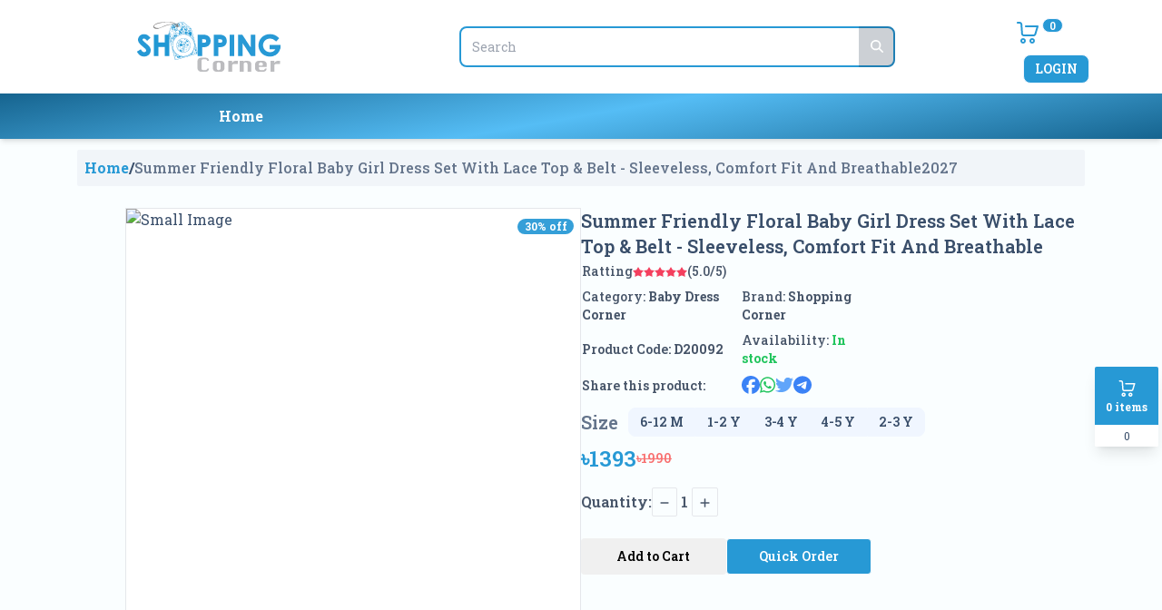

--- FILE ---
content_type: text/html; charset=utf-8
request_url: https://shoppingcorner.com.bd/product/summer-friendly-floral-baby-girl-dress-set-with-lace-top-belt-sleeveless-comfort-fit-and-breathable
body_size: 12874
content:
<!DOCTYPE html><html lang="en"><head><meta charSet="utf-8"/><meta name="viewport" content="width=device-width"/><title>Summer Friendly Floral Baby Girl Dress Set with Lace Top &amp;amp; Belt - Sleeveless, Comfort Fit and Breathable -<!-- --> || Shopping corner</title><meta name="title" content="Summer Friendly Floral Baby Girl Dress Set with Lace Top &amp;amp; Belt - Sleeveless, Comfort Fit and Breathable -"/><meta property="og:title" content="Summer Friendly Floral Baby Girl Dress Set with Lace Top &amp;amp; Belt - Sleeveless, Comfort Fit and Breathable -"/><meta property="og:description" content="Summer Friendly Floral Baby Girl Dress Set with Lace Top &amp;amp; Belt - Sleeveless, Comfort Fit and Breathable -  -  - Summer Friendly Floral Baby Girl Dress Set with Lace Top &amp;amp; Belt - Sleeveless, Comfort Fit and Breathable Adorable floral print and lac"/><meta name="description" content="Summer Friendly Floral Baby Girl Dress Set with Lace Top &amp;amp; Belt - Sleeveless, Comfort Fit and Breathable -  -  - Summer Friendly Floral Baby Girl Dress Set with Lace Top &amp;amp; Belt - Sleeveless, Comfort Fit and Breathable Adorable floral print and lac"/><meta property="og:image" content="https://api.shoppingcorner.com.bd/image/catalog/111111/new 2/Summer Friendly Floral Baby Girl Dress 12.jpg"/><meta property="og:url" content="https://shoppingcorner.com.bd/product/2027"/><meta property="product:price:amount" content="1990.0000"/><meta property="product:price:currency" content="BDT"/><meta itemprop="productID" content="2027"/><meta property="og:type" content="product"/><script type="application/ld+json">{"@context":"https://schema.org","@type":"Product","productID":"D20092","description":"Summer Friendly Floral Baby Girl Dress Set with Lace Top &amp;amp; Belt - Sleeveless, Comfort Fit and BreathableAdorable floral print and lace design for a cute and stylish lookSleeveless top and skirt set perfect for summer days ️Easy to mix and match with other pieces in your little one&apos;s wardrobeSuitable for various occasions such as family gatherings, birthday parties, and moreSize(cm)Comfortable and breathable material for all-day wear80 Tops Length: 22 Bust: 50 Skirt Length: 23 Waist: 40 Age: 6-12 Months90 Tops Length: 23.5 Bust: 53 Skirt Length: 25 Waist: 42 Age: 12-18 Months100 Tops Length: 25.5 Bust: 55 Skirt Length: 27 Waist: 44 Age: 2-3 Years110 Tops Length: 26.5 Bust: 59 Skirt Length: 29 Waist: 46 Age: 3-4 Years120 Tops Length: 28 Bust: 62 Skirt Length: 31 Waist: 48 Age: 4-5 Years&amp;nbsp;","releaseDate":"2024-05-27","image":["https://api.shoppingcorner.com.bd/image/catalog/11111111111111111/Orange/Summer Friendly Floral Baby Girl Dress.jpg","https://api.shoppingcorner.com.bd/image/catalog/11111111111111111/Orange/Summer Friendly Floral Baby Girl Dress 1234.jpg","https://api.shoppingcorner.com.bd/image/catalog/11111111111111111/Orange/Summer Friendly Floral Baby Girl Dress 12.jpg","https://api.shoppingcorner.com.bd/image/catalog/11111111111111111/Orange/Summer Friendly Floral Baby Girl Dress 12345.jpg","https://api.shoppingcorner.com.bd/image/catalog/11111111111111111/Orange/Summer Friendly Floral Baby Girl Dress 123.jpg"],"review":[{"datePublished":"2024-05-04","name":"The Best product ever I see","reviewBody":"The best product ever I see here, this is the best gift shop in Bangladesh","@type":"Review","author":{"@type":"Person","name":"Anonymous user"},"reviewRating":{"bestRating":"5","worstRating":"5","reviewAspect":"Ambiance","ratingValue":"5","@type":"Rating"}},{"datePublished":"2024-05-04","name":"The best online gift shop in Bangladesh","reviewBody":"The best online gift shop in Bangladesh","@type":"Review","author":{"@type":"Person","name":"Anonymous user"},"reviewRating":{"ratingValue":"5","@type":"Rating"}}],"aggregateRating":{"@type":"AggregateRating","reviewCount":50,"ratingValue":5},"offers":[{"price":"1393.0000","priceCurrency":"BDT","priceValidUntil":"2020-11-05","url":"https://shoppingcorner.com.bd/product/summer-friendly-floral-baby-girl-dress-set-with-lace-top-belt-sleeveless-comfort-fit-and-breathable","@type":"Offer","seller":{"@type":"Organization","name":"Shopping Corner"}}],"name":"Summer Friendly Floral Baby Girl Dress Set With Lace Top &amp; Belt - Sleeveless, Comfort Fit And Breathable"}</script><meta name="next-head-count" content="14"/><link rel="preload" href="/_next/static/css/82914b716e49f233.css" as="style"/><link rel="stylesheet" href="/_next/static/css/82914b716e49f233.css" data-n-g=""/><noscript data-n-css=""></noscript><script defer="" nomodule="" src="/_next/static/chunks/polyfills-c67a75d1b6f99dc8.js"></script><script defer="" src="/_next/static/chunks/c16184b3-654e7ed644afbac1.js"></script><script defer="" src="/_next/static/chunks/603-52f177cabaad170d.js"></script><script defer="" src="/_next/static/chunks/675-7593b213c3990365.js"></script><script defer="" src="/_next/static/chunks/288-b72890ecd0bbfb95.js"></script><script defer="" src="/_next/static/chunks/366.a60534f2d8e9a637.js"></script><script defer="" src="/_next/static/chunks/469.9838820d2fff798e.js"></script><script defer="" src="/_next/static/chunks/637.7e130039b795d1df.js"></script><script defer="" src="/_next/static/chunks/2cca2479-a3dc876e4e98e151.js"></script><script defer="" src="/_next/static/chunks/536-5b81db335347bc3b.js"></script><script defer="" src="/_next/static/chunks/66-fead0f6517f756ff.js"></script><script defer="" src="/_next/static/chunks/235-bb7ab1b4dd0a33f9.js"></script><script defer="" src="/_next/static/chunks/258.a458deca75966f61.js"></script><script defer="" src="/_next/static/chunks/598-f18dad0c2de94970.js"></script><script defer="" src="/_next/static/chunks/394.3442e46f7b51d933.js"></script><script defer="" src="/_next/static/chunks/346.39c42d96e67c1cd8.js"></script><script src="/_next/static/chunks/webpack-f4e1b7479d760878.js" defer=""></script><script src="/_next/static/chunks/framework-2c79e2a64abdb08b.js" defer=""></script><script src="/_next/static/chunks/main-79e7c75a28dd7320.js" defer=""></script><script src="/_next/static/chunks/pages/_app-3e19d4739047effd.js" defer=""></script><script src="/_next/static/chunks/962-e0d578b9233d5ac7.js" defer=""></script><script src="/_next/static/chunks/pages/product/%5Bid%5D-e97e240be2062778.js" defer=""></script><script src="/_next/static/NCdmDO3KKP0oSQ4b0MXBL/_buildManifest.js" defer=""></script><script src="/_next/static/NCdmDO3KKP0oSQ4b0MXBL/_ssgManifest.js" defer=""></script></head><body><div id="__next"><div class="w-full overflow-hidden min-h-16"><div class="false bg-base-100 w-full shadow-md z-[1000] transition-all duration-500 ease-in-out"><div class="false sm:pl-0 md:pl-20 lg:pl-20 sm:pr-0 md:pr-20 lg:pr-20 z-[50] min-h-[64px]"><div class="container16 navbar justify-between bg-base-100"><div class=" min-h-[50px]"><a class="p-3" href="/"><img alt="logo" loading="lazy" width="0" height="0" decoding="async" data-nimg="1" class=" w-full h-[55px]" style="color:transparent;background-size:cover;background-position:50% 50%;background-repeat:no-repeat;background-image:url(&quot;data:image/svg+xml;charset=utf-8,%3Csvg xmlns=&#x27;http%3A//www.w3.org/2000/svg&#x27;%3E%3Cimage style=&#x27;filter:blur(20px)&#x27; preserveAspectRatio=&#x27;none&#x27; x=&#x27;0&#x27; y=&#x27;0&#x27; height=&#x27;100%25&#x27; width=&#x27;100%25&#x27; href=&#x27;[data-uri]&#x27;/%3E%3C/svg%3E&quot;)" src=".././assets/shopping corner logo.svg"/></a></div><div class=" relative form-control mr-2 hidden lg:block"><input type="search" placeholder="Search" class="input input-sm input-bordered w-40 md:w-[30rem] h-[2.8rem] border-[#2799d5] border-2 outline-none focus:outline-none" value=""/><a class="absolute top-0 right-0 rounded-l-none btn btn-sm bgcolor h-[2.8rem]" disabled="" href="/search-product"><svg aria-hidden="true" focusable="false" data-prefix="fas" data-icon="magnifying-glass" class="svg-inline--fa fa-magnifying-glass  text-white" role="img" xmlns="http://www.w3.org/2000/svg" viewBox="0 0 512 512"><path fill="currentColor" d="M416 208c0 45.9-14.9 88.3-40 122.7L502.6 457.4c12.5 12.5 12.5 32.8 0 45.3s-32.8 12.5-45.3 0L330.7 376c-34.4 25.2-76.8 40-122.7 40C93.1 416 0 322.9 0 208S93.1 0 208 0S416 93.1 416 208zM208 352a144 144 0 1 0 0-288 144 144 0 1 0 0 288z"></path></svg></a></div><div><div class="dropdown dropdown-end mr-2"><label tabindex="0" class="btn btn-ghost btn-circle"><div class="indicator"><svg fill="none" height="32" viewBox="0 0 32 32" width="32" xmlns="http://www.w3.org/2000/svg"><g clip-rule="evenodd" fill="#2799d5" fill-rule="evenodd"><path d="m21 24c-.5523 0-1 .4477-1 1s.4477 1 1 1 1-.4477 1-1-.4477-1-1-1zm-3 1c0-1.6569 1.3431-3 3-3s3 1.3431 3 3-1.3431 3-3 3-3-1.3431-3-3z"></path><path d="m11 24c-.5523 0-1 .4477-1 1s.4477 1 1 1 1-.4477 1-1-.4477-1-1-1zm-3 1c0-1.6569 1.34315-3 3-3 1.6569 0 3 1.3431 3 3s-1.3431 3-3 3c-1.65685 0-3-1.3431-3-3z"></path><path d="m5 4c-.55228 0-1 .44772-1 1s.44772 1 1 1h2.13776c.52464 0 .96008.40545.99746.92875l.73464 10.28495c.11214 1.57 1.41844 2.7863 2.99234 2.7863h10.6497c1.3249 0 2.4928-.869 2.8735-2.138l2.5657-8.55238c.0173-.053.0302-.10793.0384-.1644.0397-.26827-.0326-.53406-.1872-.74219-.0863-.11621-.1983-.21445-.3307-.28509-.0997-.05338-.2095-.09038-.3257-.10737-.0567-.00843-.1133-.01186-.1692-.01057h-12.9767c-.5523 0-1 .44772-1 1s.4477 1 1 1h11.656l-2.1862 7.2873c-.1269.423-.5163.7127-.9579.7127h-10.6497c-.5246 0-.96-.4054-.9974-.9288l-.7347-10.28494c-.1121-1.56992-1.41842-2.78626-2.99234-2.78626z"></path></g></svg><span class="badge badge-sm indicator-item bgcolor text-white">0</span></div></label></div><div class="navbar-end ml-2"><a class="btn btn-sm bgcolor text-white hover:text-black" href="/login">Login</a></div></div></div></div><div class="bgcolornavf "><div class="container16 lg:w-11/12 navbar w-full justify-center gap-12   z-50 min-h-[50px]  "><div class="navbar-start w-10 lg:hidden"><div class="dropdown"><label tabindex="0" class="btn btn-ghost lg:hidden"><svg xmlns="http://www.w3.org/2000/svg" class="h-7 w-7 font-extrabold  text-white" fill="none" viewBox="0 0 24 24" stroke="currentColor"><path stroke-linecap="round" stroke-linejoin="round" stroke-width="2" d="M4 6h16M4 12h8m-8 6h16"></path></svg></label></div></div><div class=" relative w-full form-control mr-2 lg:hidden block "><input type="search" placeholder="Search" class="input input-sm input-bordered w-full border-[#2799d5] border-2" value=""/><a class="absolute top-0 right-0 rounded-l-none btn btn-sm bgcolor" disabled="" href="/search-product"><svg aria-hidden="true" focusable="false" data-prefix="fas" data-icon="magnifying-glass" class="svg-inline--fa fa-magnifying-glass  text-white" role="img" xmlns="http://www.w3.org/2000/svg" viewBox="0 0 512 512"><path fill="currentColor" d="M416 208c0 45.9-14.9 88.3-40 122.7L502.6 457.4c12.5 12.5 12.5 32.8 0 45.3s-32.8 12.5-45.3 0L330.7 376c-34.4 25.2-76.8 40-122.7 40C93.1 416 0 322.9 0 208S93.1 0 208 0S416 93.1 416 208zM208 352a144 144 0 1 0 0-288 144 144 0 1 0 0 288z"></path></svg></a></div><div class="navbar-center hidden lg:flex min-w-[805px]"><ul class="menu menu-horizontal px-1"><li><div class=" grid items-center gap-1"><a class="text-white font-bold text-base" href="/">Home</a></div></li></ul></div></div></div></div><div class="w-18 fixed right-1 top-1/2 translate-y-1/2 z-[1000]"><label><div class="animate-bounce shadow-lg rounded-sm overflow-hidden cursor-pointer"><div class="bgcolor p-3 flex justify-center items-center flex-col gap-1"><div><svg fill="none" height="24" viewBox="0 0 32 32" width="25" xmlns="http://www.w3.org/2000/svg"><g clip-rule="evenodd" fill="white" fill-rule="evenodd"><path d="m21 24c-.5523 0-1 .4477-1 1s.4477 1 1 1 1-.4477 1-1-.4477-1-1-1zm-3 1c0-1.6569 1.3431-3 3-3s3 1.3431 3 3-1.3431 3-3 3-3-1.3431-3-3z"></path><path d="m11 24c-.5523 0-1 .4477-1 1s.4477 1 1 1 1-.4477 1-1-.4477-1-1-1zm-3 1c0-1.6569 1.34315-3 3-3 1.6569 0 3 1.3431 3 3s-1.3431 3-3 3c-1.65685 0-3-1.3431-3-3z"></path><path d="m5 4c-.55228 0-1 .44772-1 1s.44772 1 1 1h2.13776c.52464 0 .96008.40545.99746.92875l.73464 10.28495c.11214 1.57 1.41844 2.7863 2.99234 2.7863h10.6497c1.3249 0 2.4928-.869 2.8735-2.138l2.5657-8.55238c.0173-.053.0302-.10793.0384-.1644.0397-.26827-.0326-.53406-.1872-.74219-.0863-.11621-.1983-.21445-.3307-.28509-.0997-.05338-.2095-.09038-.3257-.10737-.0567-.00843-.1133-.01186-.1692-.01057h-12.9767c-.5523 0-1 .44772-1 1s.4477 1 1 1h11.656l-2.1862 7.2873c-.1269.423-.5163.7127-.9579.7127h-10.6497c-.5246 0-.96-.4054-.9974-.9288l-.7347-10.28494c-.1121-1.56992-1.41842-2.78626-2.99234-2.78626z"></path></g></svg></div><div class="text-xs font-bold text-white">0<!-- --> <span>items</span></div></div><div class="pl-3 pr-3 pt-1 pb-1 flex justify-center items-center text-xs bg-white"><span class="font-sm fw-5">0</span></div></div></label></div><div class=" w-80  fixed  bottom-0 z-[1000] bg-white shadow-xl cardClose right-[-500%]"><div class="h-[100vh] flex flex-col  "><div class="bgcolor flex justify-between items-center p-3 border-b"><h2 class="text-lg font-bold text-white">Your Cart</h2><button class="text-red-500 font-bold closeButton"><svg aria-hidden="true" focusable="false" data-prefix="fas" data-icon="xmark" class="svg-inline--fa fa-xmark  text-lg text-white" role="img" xmlns="http://www.w3.org/2000/svg" viewBox="0 0 384 512"><path fill="currentColor" d="M342.6 150.6c12.5-12.5 12.5-32.8 0-45.3s-32.8-12.5-45.3 0L192 210.7 86.6 105.4c-12.5-12.5-32.8-12.5-45.3 0s-12.5 32.8 0 45.3L146.7 256 41.4 361.4c-12.5 12.5-12.5 32.8 0 45.3s32.8 12.5 45.3 0L192 301.3 297.4 406.6c12.5 12.5 32.8 12.5 45.3 0s12.5-32.8 0-45.3L237.3 256 342.6 150.6z"></path></svg></button></div><div class="flex-1 overflow-y-auto"><div class="flex justify-center items-center p-5 h-[80vh]"><img alt="" loading="lazy" width="400" height="400" decoding="async" data-nimg="1" style="color:transparent" srcSet="/_next/image?url=%2Fassets%2FEmpty-Bag.jpg&amp;w=640&amp;q=75 1x, /_next/image?url=%2Fassets%2FEmpty-Bag.jpg&amp;w=828&amp;q=75 2x" src="/_next/image?url=%2Fassets%2FEmpty-Bag.jpg&amp;w=828&amp;q=75"/></div></div><div class="w-full border-t p-2 bg-white"><div class="flex justify-between items-center pb-2"><span class="text-lg font-bold">Total</span><span class="text-lg font-bold">৳<!-- --> <!-- -->0</span></div><div><button class=" text-white font-bold bgcolor p-2 rounded-md w-full">View Cart</button></div></div></div></div><div class="w-full lg:w-11/12 mx-auto z-[-1000]"><div class="container16 min-h-[100vh]"><div><div class=" p-2 mx-8 mt-3 bg-slate-100 flex gap-5 rounded-sm text-md"><a class=" textColor font-bold" href="/">Home</a><div class=" font-bold">/</div><a class=" text-slate-500 font-medium custorm-name2" href="/product/summer-friendly-floral-baby-girl-dress-set-with-lace-top-belt-sleeveless-comfort-fit-and-breathable#"> <!-- -->Summer Friendly Floral Baby Girl Dress Set With Lace Top &amp; Belt - Sleeveless, Comfort Fit And Breathable<!-- -->2027</a></div><div class="lg:m-5 m-2"><div class="p-1 flex flex-col lg:flex-row justify-center gap-5"><div class="rounded-sm lg:w-1/2 grid lg:justify-end justify-center "><div class=" relative"><img alt="banner1" width="500" height="400" decoding="async" data-nimg="1" class="block lg:hidden bg-white" style="color:transparent" src=""/><div class="absolute top-3 right-2 badge badge-sm bg-[#359fd8] border-0 text-white font-bold z-[1000]">30<!-- -->% off</div></div><div class="w-100 z-50 hidden lg:block border border-spacing-2 Productsimg relative "><div class="bg-white" style="cursor:crosshair;background:white;width:500px;height:500px;position:relative;-webkit-user-select:none"><img alt="Small Image" style="width:500px;height:500px;pointer-events:none"/><div style="transition:opacity 300ms ease-in;background-image:url([data-uri]);position:absolute;top:0px;left:0px;width:416px;height:312px;opacity:0"></div></div><div class="absolute top-3 right-2 badge badge-sm bg-[#359fd8] border-0 text-white font-bold z-[1000]">30<!-- -->% off</div></div><div class="flex justify-start gap-2 p-3 h-20 overflow-x-auto"><img alt=" " loading="lazy" width="60" height="60" decoding="async" data-nimg="1" class=" border cursor-pointer " style="color:transparent" srcSet="/_next/image?url=https%3A%2F%2Fapi.shoppingcorner.com.bd%2Fimage%2Fcatalog%2F111111%2Fnew%202%2FSummer%20Friendly%20Floral%20Baby%20Girl%20Dress%2012.jpg&amp;w=64&amp;q=75 1x, /_next/image?url=https%3A%2F%2Fapi.shoppingcorner.com.bd%2Fimage%2Fcatalog%2F111111%2Fnew%202%2FSummer%20Friendly%20Floral%20Baby%20Girl%20Dress%2012.jpg&amp;w=128&amp;q=75 2x" src="/_next/image?url=https%3A%2F%2Fapi.shoppingcorner.com.bd%2Fimage%2Fcatalog%2F111111%2Fnew%202%2FSummer%20Friendly%20Floral%20Baby%20Girl%20Dress%2012.jpg&amp;w=128&amp;q=75"/><img alt=" " loading="lazy" width="60" height="60" decoding="async" data-nimg="1" class=" border cursor-pointer " style="color:transparent" srcSet="/_next/image?url=https%3A%2F%2Fapi.shoppingcorner.com.bd%2Fimage%2Fcatalog%2F11111111111111111%2FOrange%2FSummer%20Friendly%20Floral%20Baby%20Girl%20Dress.jpg&amp;w=64&amp;q=75 1x, /_next/image?url=https%3A%2F%2Fapi.shoppingcorner.com.bd%2Fimage%2Fcatalog%2F11111111111111111%2FOrange%2FSummer%20Friendly%20Floral%20Baby%20Girl%20Dress.jpg&amp;w=128&amp;q=75 2x" src="/_next/image?url=https%3A%2F%2Fapi.shoppingcorner.com.bd%2Fimage%2Fcatalog%2F11111111111111111%2FOrange%2FSummer%20Friendly%20Floral%20Baby%20Girl%20Dress.jpg&amp;w=128&amp;q=75"/><img alt=" " loading="lazy" width="60" height="60" decoding="async" data-nimg="1" class=" border cursor-pointer " style="color:transparent" srcSet="/_next/image?url=https%3A%2F%2Fapi.shoppingcorner.com.bd%2Fimage%2Fcatalog%2F11111111111111111%2FOrange%2FSummer%20Friendly%20Floral%20Baby%20Girl%20Dress%201234.jpg&amp;w=64&amp;q=75 1x, /_next/image?url=https%3A%2F%2Fapi.shoppingcorner.com.bd%2Fimage%2Fcatalog%2F11111111111111111%2FOrange%2FSummer%20Friendly%20Floral%20Baby%20Girl%20Dress%201234.jpg&amp;w=128&amp;q=75 2x" src="/_next/image?url=https%3A%2F%2Fapi.shoppingcorner.com.bd%2Fimage%2Fcatalog%2F11111111111111111%2FOrange%2FSummer%20Friendly%20Floral%20Baby%20Girl%20Dress%201234.jpg&amp;w=128&amp;q=75"/><img alt=" " loading="lazy" width="60" height="60" decoding="async" data-nimg="1" class=" border cursor-pointer " style="color:transparent" srcSet="/_next/image?url=https%3A%2F%2Fapi.shoppingcorner.com.bd%2Fimage%2Fcatalog%2F11111111111111111%2FOrange%2FSummer%20Friendly%20Floral%20Baby%20Girl%20Dress%2012.jpg&amp;w=64&amp;q=75 1x, /_next/image?url=https%3A%2F%2Fapi.shoppingcorner.com.bd%2Fimage%2Fcatalog%2F11111111111111111%2FOrange%2FSummer%20Friendly%20Floral%20Baby%20Girl%20Dress%2012.jpg&amp;w=128&amp;q=75 2x" src="/_next/image?url=https%3A%2F%2Fapi.shoppingcorner.com.bd%2Fimage%2Fcatalog%2F11111111111111111%2FOrange%2FSummer%20Friendly%20Floral%20Baby%20Girl%20Dress%2012.jpg&amp;w=128&amp;q=75"/><img alt=" " loading="lazy" width="60" height="60" decoding="async" data-nimg="1" class=" border cursor-pointer " style="color:transparent" srcSet="/_next/image?url=https%3A%2F%2Fapi.shoppingcorner.com.bd%2Fimage%2Fcatalog%2F11111111111111111%2FOrange%2FSummer%20Friendly%20Floral%20Baby%20Girl%20Dress%2012345.jpg&amp;w=64&amp;q=75 1x, /_next/image?url=https%3A%2F%2Fapi.shoppingcorner.com.bd%2Fimage%2Fcatalog%2F11111111111111111%2FOrange%2FSummer%20Friendly%20Floral%20Baby%20Girl%20Dress%2012345.jpg&amp;w=128&amp;q=75 2x" src="/_next/image?url=https%3A%2F%2Fapi.shoppingcorner.com.bd%2Fimage%2Fcatalog%2F11111111111111111%2FOrange%2FSummer%20Friendly%20Floral%20Baby%20Girl%20Dress%2012345.jpg&amp;w=128&amp;q=75"/><img alt=" " loading="lazy" width="60" height="60" decoding="async" data-nimg="1" class=" border cursor-pointer " style="color:transparent" srcSet="/_next/image?url=https%3A%2F%2Fapi.shoppingcorner.com.bd%2Fimage%2Fcatalog%2F11111111111111111%2FOrange%2FSummer%20Friendly%20Floral%20Baby%20Girl%20Dress%20123.jpg&amp;w=64&amp;q=75 1x, /_next/image?url=https%3A%2F%2Fapi.shoppingcorner.com.bd%2Fimage%2Fcatalog%2F11111111111111111%2FOrange%2FSummer%20Friendly%20Floral%20Baby%20Girl%20Dress%20123.jpg&amp;w=128&amp;q=75 2x" src="/_next/image?url=https%3A%2F%2Fapi.shoppingcorner.com.bd%2Fimage%2Fcatalog%2F11111111111111111%2FOrange%2FSummer%20Friendly%20Floral%20Baby%20Girl%20Dress%20123.jpg&amp;w=128&amp;q=75"/></div></div><div class="lg:w-1/2 flex flex-col gap-5"><h1 class=" w-full text-xl font-semibold text-clip">Summer Friendly Floral Baby Girl Dress Set With Lace Top &amp; Belt - Sleeveless, Comfort Fit And Breathable</h1><div class="lg:w-7/12"><table class="w-full border-0"><tbody><tr><td class="py-1 flex items-center gap-2 "><h5 class="text-slate-600 font-medium text-sm">Ratting</h5><div class="rating rating-xs"><input type="radio" name="rating-6" class="mask mask-star-2 bg-[#F43F5E]"/><input type="radio" name="rating-6" class="mask mask-star-2 bg-[#F43F5E]"/><input type="radio" name="rating-6" class="mask mask-star-2 bg-[#F43F5E]"/><input type="radio" name="rating-6" class="mask mask-star-2 bg-[#F43F5E]"/><input type="radio" name="rating-6" class="mask mask-star-2 bg-[#F43F5E]" checked=""/></div><p class="text-slate-600 font-medium text-sm">(5.0/5)</p></td><td class="py-1 "></td></tr><tr><td class="py-1 "><h5 class="text-slate-600 font-medium text-sm">Category:<!-- --> <a class="font-bold" href="/category/baby-dress-corner">Baby Dress Corner</a></h5></td><td class="py-1 "><h5 class="text-slate-600 font-medium text-sm">Brand: <span class="font-bold">Shopping Corner</span></h5></td></tr><tr><td class="py-1"><h5 class="text-slate-600 font-semibold text-sm">Product Code:<!-- --> <span class="font-bold">D20092</span></h5></td><td class="py-1"><h5 class="text-slate-600 font-medium text-sm">Availability:<!-- --> <span class="font-bold"><span class="text-green-500">In stock</span></span></h5></td></tr><tr><td class="py-1"><h5 class="text-slate-600 font-semibold text-sm">Share this product:<!-- --> </h5></td><td class="py-1 flex gap-2"><button quote="Summer Friendly Floral Baby Girl Dress Set With Lace Top &amp; Belt - Sleeveless, Comfort Fit And Breathable" class="react-share__ShareButton" style="background-color:transparent;border:none;padding:0;font:inherit;color:inherit;cursor:pointer"><svg aria-hidden="true" focusable="false" data-prefix="fab" data-icon="facebook" class="svg-inline--fa fa-facebook text-xl text-blue-500" role="img" xmlns="http://www.w3.org/2000/svg" viewBox="0 0 512 512"><path fill="currentColor" d="M512 256C512 114.6 397.4 0 256 0S0 114.6 0 256C0 376 82.7 476.8 194.2 504.5V334.2H141.4V256h52.8V222.3c0-87.1 39.4-127.5 125-127.5c16.2 0 44.2 3.2 55.7 6.4V172c-6-.6-16.5-1-29.6-1c-42 0-58.2 15.9-58.2 57.2V256h83.6l-14.4 78.2H287V510.1C413.8 494.8 512 386.9 512 256h0z"></path></svg></button><button quote="Summer Friendly Floral Baby Girl Dress Set With Lace Top &amp; Belt - Sleeveless, Comfort Fit And Breathable" hashtag="#shoppingcorner" class="react-share__ShareButton" style="background-color:transparent;border:none;padding:0;font:inherit;color:inherit;cursor:pointer"><svg aria-hidden="true" focusable="false" data-prefix="fab" data-icon="whatsapp" class="svg-inline--fa fa-whatsapp text-xl text-green-500" role="img" xmlns="http://www.w3.org/2000/svg" viewBox="0 0 448 512"><path fill="currentColor" d="M380.9 97.1C339 55.1 283.2 32 223.9 32c-122.4 0-222 99.6-222 222 0 39.1 10.2 77.3 29.6 111L0 480l117.7-30.9c32.4 17.7 68.9 27 106.1 27h.1c122.3 0 224.1-99.6 224.1-222 0-59.3-25.2-115-67.1-157zm-157 341.6c-33.2 0-65.7-8.9-94-25.7l-6.7-4-69.8 18.3L72 359.2l-4.4-7c-18.5-29.4-28.2-63.3-28.2-98.2 0-101.7 82.8-184.5 184.6-184.5 49.3 0 95.6 19.2 130.4 54.1 34.8 34.9 56.2 81.2 56.1 130.5 0 101.8-84.9 184.6-186.6 184.6zm101.2-138.2c-5.5-2.8-32.8-16.2-37.9-18-5.1-1.9-8.8-2.8-12.5 2.8-3.7 5.6-14.3 18-17.6 21.8-3.2 3.7-6.5 4.2-12 1.4-32.6-16.3-54-29.1-75.5-66-5.7-9.8 5.7-9.1 16.3-30.3 1.8-3.7.9-6.9-.5-9.7-1.4-2.8-12.5-30.1-17.1-41.2-4.5-10.8-9.1-9.3-12.5-9.5-3.2-.2-6.9-.2-10.6-.2-3.7 0-9.7 1.4-14.8 6.9-5.1 5.6-19.4 19-19.4 46.3 0 27.3 19.9 53.7 22.6 57.4 2.8 3.7 39.1 59.7 94.8 83.8 35.2 15.2 49 16.5 66.6 13.9 10.7-1.6 32.8-13.4 37.4-26.4 4.6-13 4.6-24.1 3.2-26.4-1.3-2.5-5-3.9-10.5-6.6z"></path></svg></button><button quote="Summer Friendly Floral Baby Girl Dress Set With Lace Top &amp; Belt - Sleeveless, Comfort Fit And Breathable" hashtag="#shoppingcorner" class="react-share__ShareButton" style="background-color:transparent;border:none;padding:0;font:inherit;color:inherit;cursor:pointer"><svg aria-hidden="true" focusable="false" data-prefix="fab" data-icon="twitter" class="svg-inline--fa fa-twitter text-xl text-blue-400" role="img" xmlns="http://www.w3.org/2000/svg" viewBox="0 0 512 512"><path fill="currentColor" d="M459.37 151.716c.325 4.548.325 9.097.325 13.645 0 138.72-105.583 298.558-298.558 298.558-59.452 0-114.68-17.219-161.137-47.106 8.447.974 16.568 1.299 25.34 1.299 49.055 0 94.213-16.568 130.274-44.832-46.132-.975-84.792-31.188-98.112-72.772 6.498.974 12.995 1.624 19.818 1.624 9.421 0 18.843-1.3 27.614-3.573-48.081-9.747-84.143-51.98-84.143-102.985v-1.299c13.969 7.797 30.214 12.67 47.431 13.319-28.264-18.843-46.781-51.005-46.781-87.391 0-19.492 5.197-37.36 14.294-52.954 51.655 63.675 129.3 105.258 216.365 109.807-1.624-7.797-2.599-15.918-2.599-24.04 0-57.828 46.782-104.934 104.934-104.934 30.213 0 57.502 12.67 76.67 33.137 23.715-4.548 46.456-13.32 66.599-25.34-7.798 24.366-24.366 44.833-46.132 57.827 21.117-2.273 41.584-8.122 60.426-16.243-14.292 20.791-32.161 39.308-52.628 54.253z"></path></svg></button><button quote="Summer Friendly Floral Baby Girl Dress Set With Lace Top &amp; Belt - Sleeveless, Comfort Fit And Breathable" hashtag="#shoppingcorner" class="react-share__ShareButton" style="background-color:transparent;border:none;padding:0;font:inherit;color:inherit;cursor:pointer"><svg aria-hidden="true" focusable="false" data-prefix="fab" data-icon="telegram" class="svg-inline--fa fa-telegram text-xl text-blue-500" role="img" xmlns="http://www.w3.org/2000/svg" viewBox="0 0 496 512"><path fill="currentColor" d="M248,8C111.033,8,0,119.033,0,256S111.033,504,248,504,496,392.967,496,256,384.967,8,248,8ZM362.952,176.66c-3.732,39.215-19.881,134.378-28.1,178.3-3.476,18.584-10.322,24.816-16.948,25.425-14.4,1.326-25.338-9.517-39.287-18.661-21.827-14.308-34.158-23.215-55.346-37.177-24.485-16.135-8.612-25,5.342-39.5,3.652-3.793,67.107-61.51,68.335-66.746.153-.655.3-3.1-1.154-4.384s-3.59-.849-5.135-.5q-3.283.746-104.608,69.142-14.845,10.194-26.894,9.934c-8.855-.191-25.888-5.006-38.551-9.123-15.531-5.048-27.875-7.717-26.8-16.291q.84-6.7,18.45-13.7,108.446-47.248,144.628-62.3c68.872-28.647,83.183-33.623,92.511-33.789,2.052-.034,6.639.474,9.61,2.885a10.452,10.452,0,0,1,3.53,6.716A43.765,43.765,0,0,1,362.952,176.66Z"></path></svg></button></td></tr></tbody></table></div><div class="flex justify-start items-center gap-3 my-2"><h2 class=" text-slate-500 font-semibold text-xl ">Size</h2><div class="btn-group btn-sm"><input type="radio" name="97" data-title="6-12 M" class="btn btn-sm" style="background-color:12 M" value="248"/><input type="radio" name="97" data-title="1-2 Y" class="btn btn-sm" style="background-color:2 Y" value="249"/><input type="radio" name="97" data-title="3-4 Y" class="btn btn-sm" style="background-color:4 Y" value="251"/><input type="radio" name="97" data-title="4-5 Y" class="btn btn-sm" style="background-color:5 Y" value="256"/><input type="radio" name="97" data-title="2-3 Y" class="btn btn-sm" style="background-color:3 Y" value="250"/></div><div></div></div><div class="flex justify-start items-center gap-2 "><div class=" "><h3 class="text-2xl font-semibold textColor">৳1393</h3></div><div class=" "><h3 class="text-sm font-semibold text-red-400 line-through">৳1990</h3></div></div><div class="flex justify-start items-center gap-2 mt-4"><p class="text-slate-600 font-semibold text-md">Quantity:</p><div class="flex  justify-start gap-2"><button class="border text-slate-600 font-semibold text-xs p-1 pl-2 pr-2 rounded-sm hover:bg-slate-200"><svg aria-hidden="true" focusable="false" data-prefix="fas" data-icon="minus" class="svg-inline--fa fa-minus " role="img" xmlns="http://www.w3.org/2000/svg" viewBox="0 0 448 512"><path fill="currentColor" d="M432 256c0 17.7-14.3 32-32 32L48 288c-17.7 0-32-14.3-32-32s14.3-32 32-32l352 0c17.7 0 32 14.3 32 32z"></path></svg></button><p class=" text-slate-600 font-semibold text-md p-1">1</p><button class="border text-slate-600 font-semibold text-xs p-1 pl-2 pr-2 rounded-sm  hover:bg-slate-200"><svg aria-hidden="true" focusable="false" data-prefix="fas" data-icon="plus" class="svg-inline--fa fa-plus " role="img" xmlns="http://www.w3.org/2000/svg" viewBox="0 0 448 512"><path fill="currentColor" d="M256 80c0-17.7-14.3-32-32-32s-32 14.3-32 32V224H48c-17.7 0-32 14.3-32 32s14.3 32 32 32H192V432c0 17.7 14.3 32 32 32s32-14.3 32-32V288H400c17.7 0 32-14.3 32-32s-14.3-32-32-32H256V80z"></path></svg></button></div></div><div class="flex justify-start items-center gap-5 2xl:mt-10 xl:mt-6 mt-0"><button class="    bg-[#f0f0f0] text-black w-40 h-10 text-sm font-semibold rounded hover:bg-[#2799d5] hover:text-white">Add to Cart</button><button class="bgcolor text-white w-40 h-10 text-sm font-semibold rounded hover:bg-[#f0f0f0] hover:text-black border border-solid border-white">Quick Order</button></div></div></div><div class="lg:w-9/12 w-full mx-auto my-10 description"><div><h5 class="text-lg font-semibold mt-3 mb-2"></h5><div class="product-description overflow-hidden p-2"><p style="border: 0px; -webkit-tap-highlight-color: transparent; margin: 0px 0px 16px; padding: 0px; line-height: 20px;"><b><font color="#222222" face="miui, system-ui, -apple-system, BlinkMacSystemFont, .SFNSText-Regular, Helvetica, Arial, sans-serif"><span style="font-size: 18px;">Summer Friendly Floral Baby Girl Dress Set with Lace Top &amp; Belt - Sleeveless, Comfort Fit and Breathable</span></font><br></b></p><p style="border: 0px; -webkit-tap-highlight-color: transparent; margin: 0px; padding: 0px; color: rgb(34, 34, 34); font-family: miui, system-ui, -apple-system, BlinkMacSystemFont, &quot;.SFNSText-Regular&quot;, Helvetica, Arial, sans-serif; font-size: 16px;"></p><ul></ul><div class="_1-Caexem" tabindex="0" role="button" aria-label="$Adorable floral print and lace design for a cute and stylish look " style="border: 0px; -webkit-tap-highlight-color: transparent; margin: 0px 0px 10px; padding: 0px 0px 0px 12px; display: flex; align-items: center; font-size: 14px; position: relative; line-height: 21px;"><span style="font-size: 18px;">Adorable floral print and lace design for a cute and stylish look</span></div><div class="_1-Caexem" tabindex="0" role="button" aria-label="$Sleeveless top and skirt set perfect for summer days ️" style="border: 0px; -webkit-tap-highlight-color: transparent; margin: 0px 0px 10px; padding: 0px 0px 0px 12px; display: flex; align-items: center; font-size: 14px; position: relative; line-height: 21px;"><span style="font-size: 18px;">Sleeveless top and skirt set perfect for summer days ️</span></div><div class="_1-Caexem" tabindex="0" role="button" aria-label="$Easy to mix and match with other pieces in your little one's wardrobe " style="border: 0px; -webkit-tap-highlight-color: transparent; margin: 0px 0px 10px; padding: 0px 0px 0px 12px; display: flex; align-items: center; font-size: 14px; position: relative; line-height: 21px;"><span style="font-size: 18px;">Easy to mix and match with other pieces in your little one's wardrobe</span></div><div class="_1-Caexem" tabindex="0" role="button" aria-label="$Suitable for various occasions such as family gatherings, birthday parties, and more " style="border: 0px; -webkit-tap-highlight-color: transparent; margin: 0px; padding: 0px 0px 0px 12px; display: flex; align-items: center; font-size: 14px; position: relative; line-height: 21px;"><span style="font-size: 18px;">Suitable for various occasions such as family gatherings, birthday parties, and more</span></div><div class="_1-Caexem" tabindex="0" role="button" aria-label="$Suitable for various occasions such as family gatherings, birthday parties, and more " style="border: 0px; -webkit-tap-highlight-color: transparent; margin: 0px; padding: 0px 0px 0px 12px; display: flex; align-items: center; font-size: 14px; position: relative; line-height: 21px;"><b style="color: rgb(51, 51, 51); font-family: Arial, sans-serif; font-size: 18px;"><br></b></div><div class="_1-Caexem" tabindex="0" role="button" aria-label="$Suitable for various occasions such as family gatherings, birthday parties, and more " style="border: 0px; -webkit-tap-highlight-color: transparent; margin: 0px; padding: 0px 0px 0px 12px; display: flex; align-items: center; font-size: 14px; position: relative; line-height: 21px;"><b style="color: rgb(51, 51, 51); font-family: Arial, sans-serif; font-size: 18px;">Size(cm)</b></div><ol></ol><p></p><p style="border: 0px; -webkit-tap-highlight-color: transparent; margin: 0px 0px 10px; padding: 0px 0px 0px 12px; display: flex; align-items: center; font-size: 14px; position: relative; line-height: 21px;"><b><span style="font-size: 14px;">Comfortable and breathable material for all-day wear</span></b></p><p style="border: 0px; -webkit-tap-highlight-color: transparent; margin: 0px; padding: 0px 0px 0px 12px; display: flex; align-items: center; font-size: 14px; position: relative; line-height: 21px;"><span style="color: rgb(51, 51, 51); font-family: Arial, sans-serif; font-size: 18px;">80 Tops Length: 22 Bust: 50 Skirt Length: 23 Waist: 40 Age: 6-12 Months</span></p><p style="border: 0px; -webkit-tap-highlight-color: transparent; margin: 0px; padding: 0px 0px 0px 12px; display: flex; align-items: center; font-size: 14px; position: relative; line-height: 21px;"><span style="color: rgb(51, 51, 51); font-family: Arial, sans-serif; font-size: 18px;">90 Tops Length: 23.5 Bust: 53 Skirt Length: 25 Waist: 42 Age: 12-18 Months<br>100 Tops Length: 25.5 Bust: 55 Skirt Length: 27 Waist: 44 Age: 2-3 Years</span></p><p style="border: 0px; -webkit-tap-highlight-color: transparent; margin: 0px; padding: 0px 0px 0px 12px; display: flex; align-items: center; font-size: 14px; position: relative; line-height: 21px;"><span style="color: rgb(51, 51, 51); font-family: Arial, sans-serif; font-size: 18px;">110 Tops Length: 26.5 Bust: 59 Skirt Length: 29 Waist: 46 Age: 3-4 Years</span></p><p style="border: 0px; -webkit-tap-highlight-color: transparent; margin: 0px; padding: 0px 0px 0px 12px; display: flex; align-items: center; font-size: 14px; position: relative; line-height: 21px;"><span style="color: rgb(51, 51, 51); font-family: Arial, sans-serif; font-size: small;"><span style="font-size: 18px;">120 Tops Length: 28 Bust: 62 Skirt Length: 31 Waist: 48 Age: 4-5 Years&nbsp;</span><br></span></p></div></div></div><div class=" grid lg:grid-cols-6 md:grid-cols-4 grid-cols-2 gap-3 my-10"></div><dialog id="quick_order_form" class="modal "><div class="modal-box w-11/12 max-w-2xl"><button type="button" class="btn btn-sm btn-circle btn-ghost absolute right-2 top-0">✕</button><div class="modal-box-content"><div class="modal-box-header text-center md:block hidden"><h3 class="font-bold text-lg">Quick Order </h3><p class="py-4">Enter your information to order</p></div><form action="" method="post" class=" grid md:grid-cols-2 grid-cols-1 gap-3 w-full"><label class="input input-bordered border-2 flex items-center gap-2 "><span class="font-bold">Name</span><input type="text" class="grow" placeholder="Enter your name" name="firstname"/></label><label class="input input-bordered border-2 flex items-center gap-2"><span class="font-bold">Phone</span><input type="number" class="grow" placeholder="Enter your phone number" name="phone"/></label><label class="md:col-span-2  input-bordered border-2 flex  flex-col items-start gap-1 p-2 rounded-lg"><strong>Address</strong><div class="w-full flex items-center gap-2"><textarea type="text" class="w-full input input-base border-2 p-2 h-12" placeholder="Enter your address" rows="2" cols="10" name="address_1"></textarea></div></label><label class=" border-2 flex flex-col items-start gap-3 p-3 rounded-lg text-sm font-semibold"><strong class=" uppercase">Shipping Method :</strong><div class="flex flex-wrap justify-between items-center gap-2"><label class="flex items-center gap-2"><input type="radio" name="shipping" class="radio radio-sm" value="flat.flat"/><span class="w-fit">Inside Dhaka Rate</span><span class="text-red-500 w-20">৳<!-- --> 70</span></label><label class="flex items-center gap-2"><input type="radio" name="shipping" class="radio radio-sm" value="flat1.flat1"/><span class="w-fit">Outside Dhaka Rate</span><span class="text-red-500 w-20">৳<!-- --> 120</span></label><label class="flex items-center gap-2"><input type="radio" name="shipping" class="radio radio-sm" value="flat3.flat3"/><span class="w-fit ">Express Delivery(Same Day for dhaka city only)</span><span class="text-red-500 w-20">৳<!-- --> 150</span></label></div></label><label class=" border-2 flex flex-col items-start gap-3 p-3 rounded-lg text-sm font-semibold"><strong class=" uppercase">payment method:</strong><label class="flex items-center gap-2"><input type="radio" name="payment" class="radio radio-sm" value="cod"/><span>Cash on delivery</span></label><label class="flex items-center gap-2"><input type="radio" name="payment" class="radio radio-sm" value="SSLCommerce"/><span>Online Payment</span></label></label><label class="md:col-span-2 input-bordered border-2 flex flex-col items-start gap-1 p-2 rounded-lg"><strong>Order Note:</strong><div class="w-full flex items-center gap-2"><textarea type="text" class="w-full input input-base border-2 p-2 h-12" placeholder="Enter order note" rows="5" cols="10" name="note"></textarea></div></label><button class="md:col-span-2 bgcolor text-white font-bold p-2 rounded-md w-full" type="submit">Order Now</button><div class="space-y-1  border-2 rounded-lg p-4 md:col-span-2"><strong>Product List:</strong><li class="flex items-center justify-between gap-2 bg-gray-50 p-2 rounded-lg"><div class="flex items-start gap-2"><div class=" relative"><img alt="visa" loading="lazy" width="100" height="100" decoding="async" data-nimg="1" style="color:transparent" srcSet="/_next/image?url=https%3A%2F%2Fapi.shoppingcorner.com.bd%2Fimage%2Fcatalog%2F111111%2Fnew%202%2FSummer%20Friendly%20Floral%20Baby%20Girl%20Dress%2012.jpg&amp;w=128&amp;q=75 1x, /_next/image?url=https%3A%2F%2Fapi.shoppingcorner.com.bd%2Fimage%2Fcatalog%2F111111%2Fnew%202%2FSummer%20Friendly%20Floral%20Baby%20Girl%20Dress%2012.jpg&amp;w=256&amp;q=75 2x" src="/_next/image?url=https%3A%2F%2Fapi.shoppingcorner.com.bd%2Fimage%2Fcatalog%2F111111%2Fnew%202%2FSummer%20Friendly%20Floral%20Baby%20Girl%20Dress%2012.jpg&amp;w=256&amp;q=75"/><div class="badge bg-red-500 text-white badge-sm absolute top-0 right-0 p-1">1</div></div><div class="flex flex-col items-start gap-1"><span class=" font-bold text-sm">Summer Friendly Floral Baby Girl Dress Set With Lace Top &amp; Belt - Sleeveless, Comfort Fit And Breathable<!-- -->.    <span class="text-sm font-bold text-red-500"></span></span><span class="text-sm font-bold textColor"></span><div class=" flex items-center gap-5"><span class="text-sm font-bold textColor">Price: <!-- -->৳1393</span><div class="flex items-center gap-2"><button type="button" class="text-red-500  font-bold bg-slate-200 py-1 px-3 rounded-md">-</button><span>1</span><button type="button" class="text-red-500 font-bold bg-slate-200 py-1 px-3 rounded-md">+</button></div></div></div></div><button type="button" class="text-red-500 font-bold"><svg aria-hidden="true" focusable="false" data-prefix="fas" data-icon="trash" class="svg-inline--fa fa-trash  text-md" role="img" xmlns="http://www.w3.org/2000/svg" viewBox="0 0 448 512"><path fill="currentColor" d="M135.2 17.7L128 32H32C14.3 32 0 46.3 0 64S14.3 96 32 96H416c17.7 0 32-14.3 32-32s-14.3-32-32-32H320l-7.2-14.3C307.4 6.8 296.3 0 284.2 0H163.8c-12.1 0-23.2 6.8-28.6 17.7zM416 128H32L53.2 467c1.6 25.3 22.6 45 47.9 45H346.9c25.3 0 46.3-19.7 47.9-45L416 128z"></path></svg></button></li></div><div class=" space-y-2 p-4  border-2 rounded-lg"><li class="flex items-center justify-between gap-2 bg-gray-50 p-2 rounded-lg"><span class="text-sm font-bold">Sub-Total</span><span class="text-sm font-bold"> <!-- -->৳<!-- -->1393</span></li><hr/><li class="flex items-center justify-between gap-2 bg-gray-50 p-2 rounded-lg"><span class="text-sm  font-bold">Total</span><span class="text-sm  font-bold">৳<!-- --> <!-- -->1393.00</span></li></div><label class=" border-2 flex flex-col items-start gap-3 p-3 rounded-lg"><strong>Coupon Code:</strong><div class="w-full flex items-center gap-2"><input type="text" class="w-full input input-sm input-primary" placeholder="Enter coupon code"/><button class=" bgcolor text-white px-5 py-1 rounded-md" type="button">Apply</button></div></label></form></div></div></dialog></div></div></div></div><div class="bgcolornavf"><footer class="md:footer footer-container flex flex-col gap-10 md:py-10 md:px-0 p-3 max-w-[1600px] m-auto  "><div><a href="/"><img alt=" logo" loading="lazy" width="150" height="150" decoding="async" data-nimg="1" style="color:transparent;background-size:cover;background-position:50% 50%;background-repeat:no-repeat;background-image:url(&quot;data:image/svg+xml;charset=utf-8,%3Csvg xmlns=&#x27;http%3A//www.w3.org/2000/svg&#x27; viewBox=&#x27;0 0 150 150&#x27;%3E%3Cfilter id=&#x27;b&#x27; color-interpolation-filters=&#x27;sRGB&#x27;%3E%3CfeGaussianBlur stdDeviation=&#x27;20&#x27;/%3E%3C/filter%3E%3Cimage preserveAspectRatio=&#x27;none&#x27; filter=&#x27;url(%23b)&#x27; x=&#x27;0&#x27; y=&#x27;0&#x27; height=&#x27;100%25&#x27; width=&#x27;100%25&#x27; href=&#x27;[data-uri]&#x27;/%3E%3C/svg%3E&quot;)" srcSet="/_next/image?url=%2Fassets%2Fshopping_corner%20white_logo-01.png&amp;w=256&amp;q=75 1x, /_next/image?url=%2Fassets%2Fshopping_corner%20white_logo-01.png&amp;w=384&amp;q=75 2x" src="/_next/image?url=%2Fassets%2Fshopping_corner%20white_logo-01.png&amp;w=384&amp;q=75"/></a><div class=" py-5 md:w-96 text-white font-medium p-1 text-sm   text-justify">Shopping Corner Is the best online shopping mall/site in Bangladesh. Shopping Corner Provides all kind of product and delivers whole Bangladesh . Shopping Corner Offers customer best quality product in reasonable price . Shopping Corner Provides cash on delivery and also offer mobile banking for buying any product . Largest Online Shopping Site in Bangladesh</div><div class="flex items-center gap-2"><span class=" text-white text-lg ">Follow us:</span><div class="flex flex-row"><a href="https://www.facebook.com/shoppingcornerbd"><svg aria-hidden="true" focusable="false" data-prefix="fab" data-icon="facebook" class="svg-inline--fa fa-facebook text-white text-2xl m-2" role="img" xmlns="http://www.w3.org/2000/svg" viewBox="0 0 512 512"><path fill="currentColor" d="M512 256C512 114.6 397.4 0 256 0S0 114.6 0 256C0 376 82.7 476.8 194.2 504.5V334.2H141.4V256h52.8V222.3c0-87.1 39.4-127.5 125-127.5c16.2 0 44.2 3.2 55.7 6.4V172c-6-.6-16.5-1-29.6-1c-42 0-58.2 15.9-58.2 57.2V256h83.6l-14.4 78.2H287V510.1C413.8 494.8 512 386.9 512 256h0z"></path></svg></a><a href="https://www.instagram.com/shoppingcorner192/"><svg aria-hidden="true" focusable="false" data-prefix="fab" data-icon="instagram" class="svg-inline--fa fa-instagram text-white text-2xl m-2" role="img" xmlns="http://www.w3.org/2000/svg" viewBox="0 0 448 512"><path fill="currentColor" d="M224.1 141c-63.6 0-114.9 51.3-114.9 114.9s51.3 114.9 114.9 114.9S339 319.5 339 255.9 287.7 141 224.1 141zm0 189.6c-41.1 0-74.7-33.5-74.7-74.7s33.5-74.7 74.7-74.7 74.7 33.5 74.7 74.7-33.6 74.7-74.7 74.7zm146.4-194.3c0 14.9-12 26.8-26.8 26.8-14.9 0-26.8-12-26.8-26.8s12-26.8 26.8-26.8 26.8 12 26.8 26.8zm76.1 27.2c-1.7-35.9-9.9-67.7-36.2-93.9-26.2-26.2-58-34.4-93.9-36.2-37-2.1-147.9-2.1-184.9 0-35.8 1.7-67.6 9.9-93.9 36.1s-34.4 58-36.2 93.9c-2.1 37-2.1 147.9 0 184.9 1.7 35.9 9.9 67.7 36.2 93.9s58 34.4 93.9 36.2c37 2.1 147.9 2.1 184.9 0 35.9-1.7 67.7-9.9 93.9-36.2 26.2-26.2 34.4-58 36.2-93.9 2.1-37 2.1-147.8 0-184.8zM398.8 388c-7.8 19.6-22.9 34.7-42.6 42.6-29.5 11.7-99.5 9-132.1 9s-102.7 2.6-132.1-9c-19.6-7.8-34.7-22.9-42.6-42.6-11.7-29.5-9-99.5-9-132.1s-2.6-102.7 9-132.1c7.8-19.6 22.9-34.7 42.6-42.6 29.5-11.7 99.5-9 132.1-9s102.7-2.6 132.1 9c19.6 7.8 34.7 22.9 42.6 42.6 11.7 29.5 9 99.5 9 132.1s2.7 102.7-9 132.1z"></path></svg></a><a href="https://www.youtube.com/channel/UC58NScgAsPt7m2lx6_yZOpg"><svg aria-hidden="true" focusable="false" data-prefix="fab" data-icon="youtube" class="svg-inline--fa fa-youtube text-white text-2xl m-2" role="img" xmlns="http://www.w3.org/2000/svg" viewBox="0 0 576 512"><path fill="currentColor" d="M549.655 124.083c-6.281-23.65-24.787-42.276-48.284-48.597C458.781 64 288 64 288 64S117.22 64 74.629 75.486c-23.497 6.322-42.003 24.947-48.284 48.597-11.412 42.867-11.412 132.305-11.412 132.305s0 89.438 11.412 132.305c6.281 23.65 24.787 41.5 48.284 47.821C117.22 448 288 448 288 448s170.78 0 213.371-11.486c23.497-6.321 42.003-24.171 48.284-47.821 11.412-42.867 11.412-132.305 11.412-132.305s0-89.438-11.412-132.305zm-317.51 213.508V175.185l142.739 81.205-142.739 81.201z"></path></svg></a></div></div></div><div class="lg:mt-10 text-white md:w-80 w-full"><span class="text-lg font-bold ">Contact us</span><p class="md:w-96  text-sm ">Nilachal Plot# 14, Block# B, Banashree Dhaka 1219</p><p class="w-96 text-sm">Email: <a href="/cdn-cgi/l/email-protection" class="__cf_email__" data-cfemail="265553565649545266554e4956564f48414549544843540845494b084442">[email&#160;protected]</a></p><div class="flex flex-col gap-3 py-2"><span class="text-lg font-bold ">Order Tracking</span><label class=" rounded-md overflow-hidden"><input type="text" class="p-3  text-black outline-none border-0" placeholder="Enter Order Id"/><button class=" bgcolor p-3 font-bold">Track</button></label></div></div><div class="lg:mt-10 text-white flex flex-col gap-2 "><span class="text-lg font-bold ">About us</span><a class="link link-hover" href="/page/about-us">About Us</a><a class="link link-hover" href="/page/Privacy-Policy">Privacy policy</a><a class="link link-hover" href="/page/terms">Refund and Return</a><a class="link link-hover" href="/page/Terms-Conditions">Terms &amp; Conditions</a><a class="link link-hover" href="/page/delivery">Delivery Information</a><a class="link link-hover" href="/page/how-to-place-a-order">How to place a order</a><a class="link link-hover" href="/order-complaint">Order Complaint</a><a class="link link-hover" href="/page/black-rose-in-bangladesh-best-price">Black Rose in Bangladesh</a></div><div class="lg:mt-10 text-white "><span class="text-lg font-bold ">Our App</span><a class="link link-hover p-0" href="/"><img alt=" logo" loading="lazy" width="150" height="100" decoding="async" data-nimg="1" style="color:transparent;background-size:cover;background-position:50% 50%;background-repeat:no-repeat;background-image:url(&quot;data:image/svg+xml;charset=utf-8,%3Csvg xmlns=&#x27;http%3A//www.w3.org/2000/svg&#x27; viewBox=&#x27;0 0 150 100&#x27;%3E%3Cfilter id=&#x27;b&#x27; color-interpolation-filters=&#x27;sRGB&#x27;%3E%3CfeGaussianBlur stdDeviation=&#x27;20&#x27;/%3E%3C/filter%3E%3Cimage preserveAspectRatio=&#x27;none&#x27; filter=&#x27;url(%23b)&#x27; x=&#x27;0&#x27; y=&#x27;0&#x27; height=&#x27;100%25&#x27; width=&#x27;100%25&#x27; href=&#x27;[data-uri]&#x27;/%3E%3C/svg%3E&quot;)" src="/assets/GOOGLE PLAY SVG-02-01.svg"/></a></div></footer><div class=" flex justify-center py-5 max-w-[1600px] m-auto"><img alt="Image" loading="lazy" width="0" height="0" decoding="async" data-nimg="1" class=" md:w-9/12 rounded-lg" style="color:transparent" sizes="100vw" srcSet="/_next/image?url=%2Fassets%2FSSL%20Commerz%20Pay%20With%20logo.jpg&amp;w=640&amp;q=75 640w, /_next/image?url=%2Fassets%2FSSL%20Commerz%20Pay%20With%20logo.jpg&amp;w=750&amp;q=75 750w, /_next/image?url=%2Fassets%2FSSL%20Commerz%20Pay%20With%20logo.jpg&amp;w=828&amp;q=75 828w, /_next/image?url=%2Fassets%2FSSL%20Commerz%20Pay%20With%20logo.jpg&amp;w=1080&amp;q=75 1080w, /_next/image?url=%2Fassets%2FSSL%20Commerz%20Pay%20With%20logo.jpg&amp;w=1200&amp;q=75 1200w, /_next/image?url=%2Fassets%2FSSL%20Commerz%20Pay%20With%20logo.jpg&amp;w=1920&amp;q=75 1920w, /_next/image?url=%2Fassets%2FSSL%20Commerz%20Pay%20With%20logo.jpg&amp;w=2048&amp;q=75 2048w, /_next/image?url=%2Fassets%2FSSL%20Commerz%20Pay%20With%20logo.jpg&amp;w=3840&amp;q=75 3840w" src="/_next/image?url=%2Fassets%2FSSL%20Commerz%20Pay%20With%20logo.jpg&amp;w=3840&amp;q=75"/></div><div class="text-center text-sm p-1 bg-white"><p>© <!-- -->2026<!-- --> Shopping Corner . All rights reserved. Powered By<!-- --> <a class="text-blue-500 font-bold" href="https://microdeft.com/">MicroDeft</a></p></div><dialog id="trackOrder" class="modal"><div class="modal-box"><form method="dialog"><button class="btn btn-sm btn-circle btn-ghost absolute right-2 top-2">✕</button></form></div></dialog></div></div><div style="position:fixed;z-index:9999;top:16px;left:16px;right:16px;bottom:16px;pointer-events:none"></div></div><script data-cfasync="false" src="/cdn-cgi/scripts/5c5dd728/cloudflare-static/email-decode.min.js"></script><script id="__NEXT_DATA__" type="application/json">{"props":{"pageProps":{"data":{"success":1,"error":[],"data":{"product_id":"2027","name":"Summer Friendly Floral Baby Girl Dress Set With Lace Top \u0026 Belt - Sleeveless, Comfort Fit And Breathable","description":"\u003cp style=\"border: 0px; -webkit-tap-highlight-color: transparent; margin: 0px 0px 16px; padding: 0px; line-height: 20px;\"\u003e\u003cb\u003e\u003cfont color=\"#222222\" face=\"miui, system-ui, -apple-system, BlinkMacSystemFont, .SFNSText-Regular, Helvetica, Arial, sans-serif\"\u003e\u003cspan style=\"font-size: 18px;\"\u003eSummer Friendly Floral Baby Girl Dress Set with Lace Top \u0026amp; Belt - Sleeveless, Comfort Fit and Breathable\u003c/span\u003e\u003c/font\u003e\u003cbr\u003e\u003c/b\u003e\u003c/p\u003e\u003cp style=\"border: 0px; -webkit-tap-highlight-color: transparent; margin: 0px; padding: 0px; color: rgb(34, 34, 34); font-family: miui, system-ui, -apple-system, BlinkMacSystemFont, \u0026quot;.SFNSText-Regular\u0026quot;, Helvetica, Arial, sans-serif; font-size: 16px;\"\u003e\u003c/p\u003e\u003cul\u003e\u003c/ul\u003e\u003cdiv class=\"_1-Caexem\" tabindex=\"0\" role=\"button\" aria-label=\"$Adorable floral print and lace design for a cute and stylish look \" style=\"border: 0px; -webkit-tap-highlight-color: transparent; margin: 0px 0px 10px; padding: 0px 0px 0px 12px; display: flex; align-items: center; font-size: 14px; position: relative; line-height: 21px;\"\u003e\u003cspan style=\"font-size: 18px;\"\u003eAdorable floral print and lace design for a cute and stylish look\u003c/span\u003e\u003c/div\u003e\u003cdiv class=\"_1-Caexem\" tabindex=\"0\" role=\"button\" aria-label=\"$Sleeveless top and skirt set perfect for summer days ️\" style=\"border: 0px; -webkit-tap-highlight-color: transparent; margin: 0px 0px 10px; padding: 0px 0px 0px 12px; display: flex; align-items: center; font-size: 14px; position: relative; line-height: 21px;\"\u003e\u003cspan style=\"font-size: 18px;\"\u003eSleeveless top and skirt set perfect for summer days ️\u003c/span\u003e\u003c/div\u003e\u003cdiv class=\"_1-Caexem\" tabindex=\"0\" role=\"button\" aria-label=\"$Easy to mix and match with other pieces in your little one's wardrobe \" style=\"border: 0px; -webkit-tap-highlight-color: transparent; margin: 0px 0px 10px; padding: 0px 0px 0px 12px; display: flex; align-items: center; font-size: 14px; position: relative; line-height: 21px;\"\u003e\u003cspan style=\"font-size: 18px;\"\u003eEasy to mix and match with other pieces in your little one's wardrobe\u003c/span\u003e\u003c/div\u003e\u003cdiv class=\"_1-Caexem\" tabindex=\"0\" role=\"button\" aria-label=\"$Suitable for various occasions such as family gatherings, birthday parties, and more \" style=\"border: 0px; -webkit-tap-highlight-color: transparent; margin: 0px; padding: 0px 0px 0px 12px; display: flex; align-items: center; font-size: 14px; position: relative; line-height: 21px;\"\u003e\u003cspan style=\"font-size: 18px;\"\u003eSuitable for various occasions such as family gatherings, birthday parties, and more\u003c/span\u003e\u003c/div\u003e\u003cdiv class=\"_1-Caexem\" tabindex=\"0\" role=\"button\" aria-label=\"$Suitable for various occasions such as family gatherings, birthday parties, and more \" style=\"border: 0px; -webkit-tap-highlight-color: transparent; margin: 0px; padding: 0px 0px 0px 12px; display: flex; align-items: center; font-size: 14px; position: relative; line-height: 21px;\"\u003e\u003cb style=\"color: rgb(51, 51, 51); font-family: Arial, sans-serif; font-size: 18px;\"\u003e\u003cbr\u003e\u003c/b\u003e\u003c/div\u003e\u003cdiv class=\"_1-Caexem\" tabindex=\"0\" role=\"button\" aria-label=\"$Suitable for various occasions such as family gatherings, birthday parties, and more \" style=\"border: 0px; -webkit-tap-highlight-color: transparent; margin: 0px; padding: 0px 0px 0px 12px; display: flex; align-items: center; font-size: 14px; position: relative; line-height: 21px;\"\u003e\u003cb style=\"color: rgb(51, 51, 51); font-family: Arial, sans-serif; font-size: 18px;\"\u003eSize(cm)\u003c/b\u003e\u003c/div\u003e\u003col\u003e\u003c/ol\u003e\u003cp\u003e\u003c/p\u003e\u003cp style=\"border: 0px; -webkit-tap-highlight-color: transparent; margin: 0px 0px 10px; padding: 0px 0px 0px 12px; display: flex; align-items: center; font-size: 14px; position: relative; line-height: 21px;\"\u003e\u003cb\u003e\u003cspan style=\"font-size: 14px;\"\u003eComfortable and breathable material for all-day wear\u003c/span\u003e\u003c/b\u003e\u003c/p\u003e\u003cp style=\"border: 0px; -webkit-tap-highlight-color: transparent; margin: 0px; padding: 0px 0px 0px 12px; display: flex; align-items: center; font-size: 14px; position: relative; line-height: 21px;\"\u003e\u003cspan style=\"color: rgb(51, 51, 51); font-family: Arial, sans-serif; font-size: 18px;\"\u003e80 Tops Length: 22 Bust: 50 Skirt Length: 23 Waist: 40 Age: 6-12 Months\u003c/span\u003e\u003c/p\u003e\u003cp style=\"border: 0px; -webkit-tap-highlight-color: transparent; margin: 0px; padding: 0px 0px 0px 12px; display: flex; align-items: center; font-size: 14px; position: relative; line-height: 21px;\"\u003e\u003cspan style=\"color: rgb(51, 51, 51); font-family: Arial, sans-serif; font-size: 18px;\"\u003e90 Tops Length: 23.5 Bust: 53 Skirt Length: 25 Waist: 42 Age: 12-18 Months\u003cbr\u003e100 Tops Length: 25.5 Bust: 55 Skirt Length: 27 Waist: 44 Age: 2-3 Years\u003c/span\u003e\u003c/p\u003e\u003cp style=\"border: 0px; -webkit-tap-highlight-color: transparent; margin: 0px; padding: 0px 0px 0px 12px; display: flex; align-items: center; font-size: 14px; position: relative; line-height: 21px;\"\u003e\u003cspan style=\"color: rgb(51, 51, 51); font-family: Arial, sans-serif; font-size: 18px;\"\u003e110 Tops Length: 26.5 Bust: 59 Skirt Length: 29 Waist: 46 Age: 3-4 Years\u003c/span\u003e\u003c/p\u003e\u003cp style=\"border: 0px; -webkit-tap-highlight-color: transparent; margin: 0px; padding: 0px 0px 0px 12px; display: flex; align-items: center; font-size: 14px; position: relative; line-height: 21px;\"\u003e\u003cspan style=\"color: rgb(51, 51, 51); font-family: Arial, sans-serif; font-size: small;\"\u003e\u003cspan style=\"font-size: 18px;\"\u003e120 Tops Length: 28 Bust: 62 Skirt Length: 31 Waist: 48 Age: 4-5 Years\u0026nbsp;\u003c/span\u003e\u003cbr\u003e\u003c/span\u003e\u003c/p\u003e","meta_title":"Summer Friendly Floral Baby Girl Dress Set with Lace Top \u0026amp; Belt - Sleeveless, Comfort Fit and Breathable -","meta_description":"Summer Friendly Floral Baby Girl Dress Set with Lace Top \u0026amp; Belt - Sleeveless, Comfort Fit and Breathable -  -  - Summer Friendly Floral Baby Girl Dress Set with Lace Top \u0026amp; Belt - Sleeveless, Comfort Fit and Breathable Adorable floral print and lac","meta_keyword":"summer friendly floral baby girl dress set with lace top \u0026amp; belt - sleeveless, comfort fit and breathable, ,","tag":"Summer Friendly Floral Baby Girl Dress Set with Lace Top \u0026amp; Belt - Sleeveless, Comfort Fit and Breathable, ,","model":"D20092","sku":"","upc":"","ean":"","jan":"","isbn":"","mpn":"","location":"","quantity":"1","stock_status":"2-3 Days","image":"https://api.shoppingcorner.com.bd/image/catalog/111111/new 2/Summer Friendly Floral Baby Girl Dress 12.jpg","manufacturer_id":null,"manufacturer":null,"price":"৳1990.0000","special":"1393.0000","reward":null,"points":"0","tax_class_id":"0","date_available":"2024-05-27","weight":"0.00000000","weight_class_id":"2","length":"0.00000000","width":"0.00000000","height":"0.00000000","length_class_id":"2","subtract":"1","rating":0,"reviews":0,"minimum":"1","sort_order":"1","status":"1","date_added":"2024-05-27 15:32:36","date_modified":"2025-04-23 13:35:02","viewed":"0","first_category_name":"Baby Dress Corner","first_category_url":"category/baby-dress-corner","rawprice":"৳1990.0000","images":["https://api.shoppingcorner.com.bd/image/catalog/11111111111111111/Orange/Summer Friendly Floral Baby Girl Dress.jpg","https://api.shoppingcorner.com.bd/image/catalog/11111111111111111/Orange/Summer Friendly Floral Baby Girl Dress 1234.jpg","https://api.shoppingcorner.com.bd/image/catalog/11111111111111111/Orange/Summer Friendly Floral Baby Girl Dress 12.jpg","https://api.shoppingcorner.com.bd/image/catalog/11111111111111111/Orange/Summer Friendly Floral Baby Girl Dress 12345.jpg","https://api.shoppingcorner.com.bd/image/catalog/11111111111111111/Orange/Summer Friendly Floral Baby Girl Dress 123.jpg"],"option":[{"product_option_id":"97","product_option_value":[{"product_option_value_id":"248","option_value_id":"85","name":"6-12 M","image":"","quantity":"0","subtract":"1","price":"0.0000","price_prefix":"+","weight":"0.00000000","weight_prefix":"+"},{"product_option_value_id":"249","option_value_id":"72","name":"1-2 Y","image":"","quantity":"0","subtract":"1","price":"0.0000","price_prefix":"+","weight":"0.00000000","weight_prefix":"+"},{"product_option_value_id":"251","option_value_id":"74","name":"3-4 Y","image":"","quantity":"0","subtract":"1","price":"0.0000","price_prefix":"+","weight":"0.00000000","weight_prefix":"+"},{"product_option_value_id":"256","option_value_id":"75","name":"4-5 Y","image":"","quantity":"2","subtract":"1","price":"0.0000","price_prefix":"+","weight":"0.00000000","weight_prefix":"+"},{"product_option_value_id":"250","option_value_id":"87","name":"2-3 Y","image":"","quantity":"0","subtract":"1","price":"0.0000","price_prefix":"+","weight":"0.00000000","weight_prefix":"+"}],"option_id":"13","name":"Size","type":"radio","value":"","required":"1"}],"products":[],"url":"/product/summer-friendly-floral-baby-girl-dress-set-with-lace-top-belt-sleeveless-comfort-fit-and-breathable","attributes":[]}}},"__N_SSP":true},"page":"/product/[id]","query":{"id":"summer-friendly-floral-baby-girl-dress-set-with-lace-top-belt-sleeveless-comfort-fit-and-breathable"},"buildId":"NCdmDO3KKP0oSQ4b0MXBL","isFallback":false,"dynamicIds":[5366,469,637,6394,9346],"gssp":true,"scriptLoader":[]}</script><script defer src="https://static.cloudflareinsights.com/beacon.min.js/vcd15cbe7772f49c399c6a5babf22c1241717689176015" integrity="sha512-ZpsOmlRQV6y907TI0dKBHq9Md29nnaEIPlkf84rnaERnq6zvWvPUqr2ft8M1aS28oN72PdrCzSjY4U6VaAw1EQ==" data-cf-beacon='{"version":"2024.11.0","token":"4fd158921e6b4acba5181a35c862fa0c","r":1,"server_timing":{"name":{"cfCacheStatus":true,"cfEdge":true,"cfExtPri":true,"cfL4":true,"cfOrigin":true,"cfSpeedBrain":true},"location_startswith":null}}' crossorigin="anonymous"></script>
</body></html>

--- FILE ---
content_type: image/svg+xml
request_url: https://shoppingcorner.com.bd/assets/shopping%20corner%20logo.svg
body_size: 33989
content:
<?xml version="1.0" encoding="utf-8"?>
<!-- Generator: Adobe Illustrator 24.0.1, SVG Export Plug-In . SVG Version: 6.00 Build 0)  -->
<svg version="1.1" id="Layer_1" xmlns="http://www.w3.org/2000/svg" xmlns:xlink="http://www.w3.org/1999/xlink" x="0px" y="0px"
	 viewBox="0 0 1163.6 404.5" style="enable-background:new 0 0 1163.6 404.5;" xml:space="preserve">
<style type="text/css">
	.st0{fill:#FFFFFF;}
	.st1{fill:#2799d5;}
	.st2{fill:#BCBCBF;}
	.st3{fill:#BCBDC0;}
	.st4{fill:#2098D4;}
	.st5{fill:#1F98D5;}
	.st6{fill:none;}
	.st7{fill:#807F7F;}
</style>
<g>
	<g>
		<g>
			<path class="st0" d="M376.9,246.6c-14.7,0-28.5-5.7-38.7-16c-10.5-10.6-16.5-25.1-16.4-39.7c0.3-31,24.7-55.4,55.8-55.7l0.4,0
				c14,0,27.9,6.1,38.3,16.8c10.5,10.8,16.1,24.8,15.7,39.5c-0.1,30.8-24.1,55-54.8,55.2L376.9,246.6z"/>
		</g>
		<g>
			<path class="st0" d="M378,135.8c27.8,0,54.2,24.5,53.4,55.6c-0.1,30.7-23.8,54.5-54.2,54.6c-0.1,0-0.2,0-0.2,0
				c-32.5,0-54.7-27.3-54.5-55.1c0.2-30.9,24.3-54.9,55.2-55.1C377.8,135.8,377.9,135.8,378,135.8 M378,134.6L378,134.6l-0.4,0
				c-15.2,0.1-29.4,5.9-39.9,16.4c-10.5,10.5-16.3,24.6-16.5,39.9c-0.1,14.8,5.9,29.4,16.5,40.1c10.4,10.4,24.3,16.2,39.1,16.2
				l0.2,0c15-0.1,29-5.8,39.3-16.2c10.3-10.4,16-24.4,16.1-39.6c0.4-14.8-5.2-29-15.8-39.9C406.3,140.8,392.1,134.6,378,134.6
				L378,134.6z"/>
		</g>
	</g>
	<g>
		<path class="st1" d="M1163.6,210.1c-0.8,2.3-1.7,4.6-2.4,7c-9.1,30.9-27.4,53.3-59.4,61.5c-37.1,9.5-80.9-2.1-103.6-39
			c-30.3-49.4-9.4-113.7,43.8-133.5c31.3-11.6,78.4-8.7,108.5,26c0.6,0.7,1.2,1.5,1.4,1.8c-8.5,8.7-16.7,17.2-25.2,26
			c-3-2.8-5.8-5.5-8.8-8.1c-16.1-13.5-34.5-18.4-55-13.8c-24.4,5.6-40.9,26.1-41.6,50.8c-0.7,25.3,15.5,47.6,39.6,54.6
			c10.3,3,20.8,3.4,31.2,1.1c12.7-2.8,22.1-10.1,28.5-22.4c-15.8,0-31,0-46.4,0c0-11.8,0-23,0-34.5c0.8-0.2,1.5-0.4,2.3-0.4
			c28,0,56,0,84,0c1,0,2,0.2,3,0.2C1163.6,195,1163.6,202.6,1163.6,210.1z"/>
	</g>
	<g>
		<path class="st1" d="M0,241.1c10.2-5.9,20.5-11.9,30.5-17.7c4.1,5.3,7.7,10.7,12,15.6c4.6,5.1,10.6,7.9,17.6,6.9
			c3-0.4,6.2-1.5,8.8-3.1c6.2-3.9,7.9-10.2,4-16.5c-2.6-4.3-6.2-8.2-10-11.6c-8.5-7.7-17.6-14.9-26.1-22.6
			c-5.9-5.3-11.6-10.9-16.6-17.1c-11.6-14.3-15.9-30.4-7.7-47.7c8.3-17.4,23-26.1,42.3-27c13.9-0.6,26.3,3.5,36.9,12.3
			c6.1,5,11.5,10.8,17.9,17c-9.7,8.6-18.7,16.6-27.6,24.4c-4.3-4.5-8.1-8.9-12.3-12.8c-4.4-4.1-9.8-5.9-15.9-5.1
			c-3.8,0.5-6.9,2.3-8.4,5.8c-1.4,3.4-0.1,6.7,2.3,9.3c2.8,3,5.8,6,8.9,8.8c9.3,8.1,18.8,15.9,27.9,24.2c6,5.5,11.8,11.3,16.8,17.6
			c9.3,11.8,11.4,25.6,8.7,40c-3.8,20.1-20,35.3-40.3,38.6C41,285.2,19.1,275,4.2,249.6c-1.3-2.1-2.8-4.1-4.2-6.1
			C0,242.7,0,241.9,0,241.1z"/>
	</g>
	<g>
		<path class="st2" d="M832.2,404.5c0-27.2,0.1-54.4,0.1-81.6c0-7.3-0.4-6.6,6.9-6.6c8.1,0,16.2,0,24.7,0c0.3,2.8,0.5,5.1,0.8,8.2
			c4.3-7.3,10.7-8.7,18-8.2c7.3,0.5,14.8-0.1,21.8,1.3c14.8,2.9,21.9,12.3,21.9,27.4c0,19.9,0,39.7,0,59.6c-10.3,0-20.7,0-31,0
			c0-20.2,0-40.5-0.1-60.7c0-7.5-3.5-12.3-10.3-14c-2.4-0.6-5.1-0.5-7.7-0.4c-7.8,0.2-13,5.5-13,13.2c0,20.6,0,41.3,0,61.9
			C853.6,404.5,842.9,404.5,832.2,404.5z"/>
	</g>
	<g>
		<path class="st2" d="M639,404.5c-6.2-2.4-12.6-4.3-17.3-9.5c-4.1-4.6-6.7-9.6-6.6-16c0.2-11.9,0.3-23.8,0-35.7
			c-0.3-12,6-19.4,16-24c4.3-2,9.5-2.7,14.3-2.9c10.9-0.4,21.8-0.2,32.7-0.1c9.7,0.1,18.2,3.2,24.8,10.7c3.3,3.7,5.2,7.9,5.3,12.8
			c0.1,13.7,0.1,27.4,0,41c-0.1,8.8-7.6,17.7-17.4,21.2c-2.2,0.8-4.3,1.6-6.5,2.4C669.2,404.5,654.1,404.5,639,404.5z M646.2,360.3
			c0,6.2,0.1,12.3,0,18.5c-0.1,4.4,2,7.6,5.5,9.9c5.4,3.5,11.2,3.7,17.1,1.6c5.4-1.9,8.4-6,8.4-11.6c0.1-12.3,0.2-24.6-0.1-36.9
			c-0.1-2.8-1.7-6.1-3.6-8.3c-4.8-5.5-16.7-5.9-22.3-1.2c-3.2,2.6-5.1,5.8-5,10.3C646.3,348.4,646.2,354.4,646.2,360.3z"/>
	</g>
	<g>
		<path class="st2" d="M981.2,404.5c-4.7-2.3-9.7-4.3-14.1-7.1c-6.7-4.2-9.7-10.8-9.7-18.6c0-11.9,0.2-23.8-0.1-35.8
			c-0.3-12.1,7.8-20.7,17-24.1c4.4-1.6,9.2-2.4,13.9-2.5c11.1-0.4,22.3-0.3,33.4,0c7.6,0.2,14.7,2.4,20.7,7.7
			c5.9,5.2,9,11.3,8.4,19.4c-0.5,5.9-0.1,11.9-0.1,17.9c0,5.1-0.1,5.1-5.4,5.1c-16.7,0-33.4,0-50.1,0c-7.3,0-6.1-0.4-6.7,6.9
			c-1,12.7,5.5,19.1,18.6,18.3c5.3-0.3,10.7,0,16.1-0.1c6.4-0.2,10-2.7,11.7-8.9c0.7-2.5,1.6-3.2,4-3.2c3.7,0.1,7.5,0,11.1,0
			c0.6,9.4-6.1,19.2-14.9,22.6c-2.3,0.9-4.7,1.7-7.1,2.5C1012.2,404.5,996.7,404.5,981.2,404.5z M1003.7,354.3c1.6,0,3.2,0,4.7,0
			c11.1,0,10.9,0,11.1-11.4c0.1-5.4-2.2-9.6-6.6-11.7c-3.3-1.6-7.6-1.9-11.4-1.9c-7.9,0.1-13.1,5.9-13.1,13.7c0,2.6,0.1,5.1,0,7.7
			c-0.1,2.5,0.9,3.6,3.4,3.5C995.7,354.2,999.7,354.3,1003.7,354.3z"/>
	</g>
	<g>
		<path class="st3" d="M513.8,404.5c-5.7-2.9-12-4.6-16.6-9.7c-4.5-5-7-10.6-7-17.1c-0.2-19.9-0.2-39.7,0-59.6
			c0.2-16.6,13.1-25.8,26.6-26.7c14-0.9,28.2-0.7,42.3-0.1c15.2,0.7,24.4,10.4,24.6,24.9c-4.3,0-8.6,0.2-12.9-0.1
			c-1-0.1-2.6-1.3-2.9-2.3c-1.7-6.5-6.4-9.8-12.5-10c-7.7-0.3-15.5-0.5-23,0.8c-6.7,1.2-10.4,4.6-10.2,13.6
			c0.3,19.9,0.1,39.7,0.1,59.6c0,8.1,5.1,13.4,13.1,13.6c6.7,0.2,13.5,0,20.3,0c5.9,0.1,10-2.8,11.7-8.2c1-3.2,2.6-4,5.6-3.9
			c3.5,0.1,7.1,0,10.6,0c0.2,13.3-8.3,21.6-19.3,23.9c-0.9,0.2-1.7,0.8-2.6,1.2C545.6,404.5,529.7,404.5,513.8,404.5z"/>
	</g>
	<g>
		<path class="st3" d="M1081.3,404.5c0-27.2,0.1-54.4,0.1-81.6c0-6.6,0-6.6,6.3-6.6c6.4,0,12.7,0,19.1,0c6.6,0,6.6,0,6.6,6.3
			c0,3.9,0,7.9,0,11.3c3.4-4,6.5-8.5,10.4-12c4.7-4.1,10.8-5.6,17.1-5.6c5.2,0,10.3,0.1,15.5,0c2.6-0.1,3.5,1,3.5,3.5
			c-0.1,6-0.1,11.9,0,17.9c0.1,2.9-1.1,3.8-3.9,3.8c-8.1-0.1-16.3-0.1-24.4,0c-2.9,0.1-5.9,0.4-8.8,1.1c-6.3,1.5-9.4,5.5-9.5,11.9
			c0,16.7,0,33.4,0.1,50.1C1102.8,404.5,1092,404.5,1081.3,404.5z"/>
	</g>
	<g>
		<path class="st2" d="M739.2,404.5c0-27,0-54,0.1-81c0-8.1-0.7-7.2,7.5-7.2c5.6,0,11.1,0,16.7,0c6.9,0,6.9,0,6.9,6.6
			c0,4.6,0,9.1,0,14.6c1-1.3,1.7-2,1.9-2.8c3.8-12.3,13.3-17.2,25.1-18.3c5.5-0.5,11.1,0,16.7-0.2c2.9-0.1,3.8,1.1,3.8,3.9
			c-0.1,5.8-0.2,11.5,0,17.3c0.1,3.2-1.2,4.1-4.2,4c-8.5-0.1-17.1-0.1-25.6,0c-1.6,0-3.2-0.2-4.7,0.2c-8.1,2.2-12.8,5.2-12.9,15.8
			c-0.2,15.7-0.1,31.4-0.2,47.1C759.8,404.5,749.5,404.5,739.2,404.5z"/>
	</g>
	<g>
		<path class="st1" d="M855.9,175.1c0,33.9,0,67.7,0,101.8c-12.3,0-24.1,0-36.5,0c0-57.3,0-114.8,0-172.7c10.8,0,21.5-0.2,32.1,0.2
			c1.6,0.1,3.4,2.3,4.5,4c17.6,26.9,35.1,53.9,52.6,80.8c3.9,6,7.8,11.9,12.6,17.8c0-34.1,0-68.2,0-102.5c12.6,0,24.4,0,36.7,0
			c0,57.3,0,114.6,0,172.3c-1.4,0.1-2.9,0.4-4.4,0.4c-8.1,0-16.3-0.2-24.4,0.1c-4.1,0.2-6.4-1.2-8.6-4.6
			c-19.9-30.8-39.9-61.6-60-92.3c-1.2-1.8-2.4-3.6-3.6-5.4C856.7,175,856.3,175.1,855.9,175.1z"/>
	</g>
	<g>
		<path class="st1" d="M622.8,104.5c1.2-0.1,2.1-0.3,3.1-0.2c17.7,0.3,35.3,0.5,53,1.1c5.5,0.2,11.1,1.2,16.4,2.9
			c18.5,5.9,28.6,19.3,31.4,38.1c4.2,28.7-9.5,50.1-35.6,57c-8.1,2.2-16.9,2-25.4,2.8c-1.8,0.2-3.5,0-6,0c0,23.6,0,46.9,0,70.6
			c-12.6,0-24.6,0-36.9,0C622.8,219.4,622.8,162.1,622.8,104.5z M659.7,169.6c5.9,0,11.2,0,16.6,0c1.4,0,2.8-0.2,4.1-0.5
			c6.9-1.6,10.7-6.1,11-12.9c0.3-7.2-3.2-12.6-10.3-13.9c-6.9-1.3-14-1.4-21.4-2C659.7,150.6,659.7,159.8,659.7,169.6z"/>
	</g>
	<g>
		<path class="st1" d="M787.5,277c-11.9,0-23.8,0-36,0c0-57.4,0-114.7,0-172.4c11.8,0,23.7,0,36,0
			C787.5,161.8,787.5,219.3,787.5,277z"/>
	</g>
	<g>
		<g>
			<path class="st0" d="M262.3,130.1l-1.2,0.2v-24.8h-7.5l30.7-83.8l1.2,0c13.7,0,27,5.7,35.6,15.1l1.3,1.4l-1.8,0.5
				c-0.9,0.3-1.6,0.5-2.4,0.8c-1.7,0.6-3.3,1.2-5,1.3c-0.8,0.1-1.7,0.1-2.7,0.1c-1.1,0-2.3,0-3.4-0.1c-1.1,0-2.2-0.1-3.4-0.1
				c-0.6,0-1.2,0-1.8,0c-0.6,0-1.3,0.2-1.9,0.4c3.2,0.4,6.5,0.9,9.7,0.9c3.9,0,7-0.6,10-2c1.3-0.6,2.4-0.9,3.3-0.9
				c2.5,0,3.6,2,4.2,3.6l0.2,0.5l-0.2,0.4c-0.2,0.5-0.4,0.9-0.6,1.4c-0.5,1-0.9,1.9-1.2,2.8c-2,6.5-0.5,12.1,4.5,16.6
				c3,2.7,6.4,4.1,10.1,4.1c2.2,0,4.6-0.5,6.9-1.5c7-3,10.6-10.6,8.8-18.4c-1.7-7.2-7.8-11.5-16.4-11.5l-0.9,0c0,0-0.9-1.1-1.2-1.4
				c-0.6-0.7-1.3-1.5-1.9-2.2c-0.5-0.6-1.1-1.3-1.8-2c-1.9-1.9-3.6-3.8-3.3-5.7c0.5-3.8,2.1-7.4,3.5-10.9c0.5-1.2,1-2.4,1.5-3.7
				c0.3-0.7,0.8-1.2,1.2-1.7c0.2-0.2,0.3-0.3,0.4-0.5l0.3-0.3l8.1-1.8c7.1-1.6,14.5-3.3,21.7-4.9c1.5-0.3,3-0.5,4.5-0.6
				c0.7-0.1,1.3-0.1,2-0.2l0.5-0.1l0.4,0.3c5.1,4.3,10.3,8.6,15.4,12.9c13.8,11.5,28,23.5,42.1,35.1c5,4.1,8,8.6,9.5,14.5
				c12.1,45.7,24.6,92.1,36.6,137c4.3,16.1,8.6,32.2,12.9,48.2c0.2,0.8,0.3,1.7,0.4,2.5c0,0.4,0.1,0.7,0.2,1.1l0,0.1l0,4.3l-0.9,0.3
				c-5.1,1.5-10.1,2.9-15.2,4.4c-10.9,3.2-22.2,6.5-33.4,9.6c-33,9.3-66,18.6-99,27.9l-28,7.9c-0.6,0.2-1.3,0.3-2.1,0.5
				c-0.5,0.1-1,0.2-1.6,0.3l-1.1,0.2L262.3,130.1z M378.1,101.3c-49.9,0.4-89.2,39.7-89.6,89.6c-0.2,23.5,9.4,46.7,26.3,63.8
				c16.5,16.6,38.6,25.7,62.2,25.7l0.4,0c49.3-0.2,87.9-39.1,88.1-88.7c0.6-23.6-8.3-46.1-25.2-63.4c-16.7-17.1-39.1-26.9-61.5-26.9
				L378.1,101.3z"/>
		</g>
		<g>
			<path class="st1" d="M373.2,2.5c19.2,16,38.2,32.2,57.5,48c4.6,3.8,7.6,8,9.1,13.9c16.4,61.8,33,123.5,49.6,185.2
				c0.3,1.1,0.4,2.3,0.6,3.5c0,1.1,0,2.2,0,3.3c-16.2,4.7-32.3,9.4-48.5,14c-42.3,12-84.7,23.8-127,35.8c-0.9,0.3-1.9,0.4-3.6,0.8
				c-15.9-59.5-31.8-118.9-47.6-178.3c-0.3,0.1-0.6,0.1-0.9,0.2v-24.6h-7c10.1-27.6,19.9-54.5,29.8-81.4c0.1,0,0.2,0,0.4,0
				c13.1,0,26.2,5.3,34.7,14.7c-2.7,0.8-4.9,1.9-7.1,2.1c-0.9,0.1-1.7,0.1-2.6,0.1c-2.3,0-4.5-0.2-6.8-0.2c-0.6,0-1.2,0-1.9,0
				c-1.9,0.1-3.7,0.9-5.4,2.3c4.4,0.6,8.8,1.3,13.2,1.3c3.5,0,7-0.5,10.4-2.1c1.1-0.5,2.1-0.8,2.8-0.8c1.4,0,2.3,0.9,3,2.8
				c-0.6,1.5-1.4,2.9-1.9,4.4c-2.1,6.9-0.5,13,4.8,17.9c3.3,3,7,4.4,10.9,4.4c2.4,0,4.9-0.6,7.4-1.6c7.6-3.3,11.4-11.5,9.4-19.8
				c-1.8-7.8-8.4-12.4-17.5-12.4c-0.1,0-0.2,0-0.4,0c-0.9-1-1.8-2.1-2.7-3.2c-1.8-2.3-5.2-4.9-4.9-6.9c0.7-4.9,3.1-9.5,5-14.3
				c0.3-0.7,1-1.2,1.4-1.8c9.8-2.2,19.6-4.5,29.4-6.6C368.8,2.8,371,2.7,373.2,2.5 M377,281.6c0.1,0,0.3,0,0.4,0
				c50.1-0.2,89.1-39.3,89.2-89.9c1.4-51.3-42-91.6-87.9-91.6c-0.2,0-0.4,0-0.6,0c-50.8,0.4-90.4,39.8-90.8,90.7
				C286.9,236.7,323.4,281.6,377,281.6 M373.9,0l-1,0.1c-0.7,0.1-1.3,0.1-2,0.2c-1.5,0.1-3.1,0.3-4.7,0.6
				c-7.2,1.6-14.6,3.3-21.7,4.9c-2.6,0.6-5.2,1.2-7.7,1.8L336,7.8l-0.5,0.6c-0.1,0.1-0.3,0.3-0.4,0.4c-0.5,0.5-1.1,1.1-1.4,2.1
				c-0.5,1.2-1,2.4-1.5,3.6c-1.5,3.6-3,7.2-3.6,11.1c-0.4,2.6,1.7,4.7,3.6,6.7c0.7,0.7,1.3,1.3,1.8,1.9c0.6,0.8,1.3,1.6,1.9,2.3
				c0.3,0.3,0.6,0.6,0.8,1l0.7,0.8l1.1,0l0.3,0c7.9,0,13.6,4,15.2,10.6c1.7,7.2-1.6,14.2-8.1,17c-2.2,1-4.4,1.4-6.5,1.4
				c-3.4,0-6.5-1.3-9.3-3.8c-4.6-4.2-6-9.3-4.1-15.4c0.3-0.9,0.7-1.8,1.1-2.7c0.2-0.5,0.4-0.9,0.6-1.4l0.4-0.9l-0.3-0.9
				c-0.9-2.4-2.3-3.8-4.2-4.2l-2-2.2c-8.8-9.7-22.4-15.5-36.5-15.5l-0.4,0l-1.7,0l-0.6,1.6l-16.1,44.2L253,103.5l-1.2,3.2h3.4h4.6
				v22.2v2.8l1.5-0.3l47.1,176.2l0.6,2.2l2.2-0.5c0.6-0.1,1.1-0.2,1.6-0.3c0.8-0.2,1.5-0.3,2.2-0.5l28.4-8
				c32.3-9.1,65.8-18.5,98.7-27.8c11.1-3.1,22.4-6.4,33.4-9.6c5.1-1.5,10.1-2.9,15.2-4.4l1.7-0.5l0-1.8l0-1.7l0-1.6l0-0.2l0-0.2
				c-0.1-0.3-0.1-0.7-0.1-1c-0.1-0.9-0.2-1.8-0.5-2.7c-4.3-16.1-8.6-32.2-13-48.3c-12-44.9-24.5-91.3-36.6-136.9
				c-1.6-6.2-4.7-10.8-9.9-15.1c-14.1-11.6-28.3-23.5-42.1-35.1C385,9.3,379.8,5,374.7,0.7L373.9,0L373.9,0z M377,279.2
				c-23.3,0-45.1-9-61.4-25.4c-16.7-16.8-26.1-39.7-25.9-62.9c0.4-49.1,39.3-88,88.5-88.4l0.6,0c22.1,0,44.2,9.7,60.6,26.6
				c16.6,17.1,25.5,39.3,24.8,62.6c-0.1,48.9-38.3,87.4-86.9,87.5L377,279.2L377,279.2z"/>
		</g>
	</g>
	<g>
		<path class="st4" d="M255.2,104.3c-9.5,0-19.5,0-30.2,0c0,17.8,0,35.2,0,52.6c0,3.5,0,6.9,0,10.4c-17.2,0-33.8,0-51.2,0
			c0-21.1,0-42,0-62.7c-12.8,0-24.8,0-36.7,0c0,57.7,0,115,0,172.2c12.5,0,24.5,0,37.1,0c0-24.5,0-48.6,0-72.7c17.2,0,33.8,0,51,0
			c0,24.5,0,48.6,0,72.7c12.7,0,24.7,0,37,0c0-40.1,0-80,0-119.9c0-9.4,0-18.7,0-28.1v-24.6H255.2z"/>
	</g>
	<g>
		<g>
			<g>
				<path class="st5" d="M295.7,19.7c3.6-0.9,7.2-1.9,10.8-2.8c7,3,13.2,7,17.2,13.8C314.3,27.1,305,23.4,295.7,19.7z"/>
			</g>
		</g>
		<g>
			<g>
				<path class="st5" d="M316,15c4.4-0.9,8.7-1.8,13.1-2.7c-1.2,3.1-2.4,6.2-3.8,9.8C321.8,19.5,318.9,17.2,316,15z"/>
			</g>
		</g>
		<g>
			<g>
				<g>
					<path class="st5" d="M386.5,47.4c-0.1,0-0.3,0-0.4-0.1l-2.9-2.5c-0.4-0.4-0.6-1-0.4-1.5l5.4-16.1c0.1-0.3,0.4-0.5,0.8-0.4
						c0.3,0.1,0.5,0.4,0.4,0.8l-5.4,16.1c0,0.1,0,0.2,0.1,0.3l2.9,2.5c0.3,0.2,0.3,0.6,0.1,0.8C386.8,47.4,386.6,47.4,386.5,47.4z"
						/>
				</g>
			</g>
			<g>
				<g>
					<path class="st5" d="M397,55.7c-0.1,0-0.3-0.1-0.4-0.2l-4.7-4.2c-0.2-0.2-0.3-0.6,0-0.8c0.2-0.2,0.6-0.3,0.8,0l4.7,4.2
						c0.2,0.2,0.3,0.6,0,0.8C397.3,55.6,397.1,55.7,397,55.7z"/>
				</g>
			</g>
			<g>
				<g>
					<path class="st5" d="M396.5,51l-0.3-0.2l-12.3-10.5l0.1-0.5c0.1-0.3,0.3-0.5,0.6-0.5l14.8-2.3c0.6-1.1,2-3.5,3.3-3.6
						c0.5,0,1,0.4,1.6,1.2l-1,0.7c-0.2-0.3-0.5-0.6-0.7-0.7c-0.4,0.2-1.4,1.4-2.2,2.8l10.4,8.8l0,0.5c-0.1,0.3-0.2,0.5-0.5,0.5
						L396.5,51z M385.8,40.4l11,9.3l12.3-3.4l-9.6-8.1L385.8,40.4z M402.6,34.7L402.6,34.7L402.6,34.7z"/>
				</g>
			</g>
			<g>
				<g>
					
						<rect x="391.6" y="43.4" transform="matrix(0.2352 -0.972 0.972 0.2352 261.7882 420.6255)" class="st5" width="13.1" height="1.2"/>
				</g>
			</g>
			<g>
				<g>
					<path class="st5" d="M396.6,41.7c-0.4,0-0.7-0.5-0.9-0.9c-0.2-0.3-0.1-0.6,0.1-0.8l3.5-2.9c0.3-0.2,0.6-0.2,0.8,0.1
						c0.2,0.3,0.2,0.6-0.1,0.8l-2.9,2.5c0.1,0.4,0.2,0.9-0.3,1.1C396.8,41.7,396.7,41.7,396.6,41.7z"/>
				</g>
			</g>
			<g>
				<g>
					<path class="st5" d="M396.1,55C396.1,55,396.1,55,396.1,55c-0.4,0-0.6-0.3-0.6-0.7l0.5-4c0-0.3,0.3-0.6,0.7-0.5
						c0.3,0,0.6,0.3,0.5,0.7l-0.5,4C396.7,54.7,396.4,55,396.1,55z"/>
				</g>
			</g>
			<g>
				<g>
					<path class="st5" d="M410.4,54.7c-4.5,0-8.2-3.7-8.2-8.2c0-4.5,3.7-8.2,8.2-8.2c4.5,0,8.2,3.7,8.2,8.2
						C418.5,51.1,414.9,54.7,410.4,54.7z M410.4,39.6c-3.8,0-7,3.1-7,7c0,3.8,3.1,7,7,7c3.8,0,7-3.1,7-7
						C417.3,42.7,414.2,39.6,410.4,39.6z"/>
				</g>
			</g>
			<g>
				<g>
					<path class="st5" d="M388.6,36.1c-4.5,0-8.2-3.7-8.2-8.2c0-4.5,3.7-8.2,8.2-8.2c4.5,0,8.2,3.7,8.2,8.2
						C396.8,32.5,393.1,36.1,388.6,36.1z M388.6,21c-3.8,0-7,3.1-7,7c0,3.8,3.1,7,7,7s7-3.1,7-7C395.6,24.1,392.5,21,388.6,21z"/>
				</g>
			</g>
		</g>
		<g>
			<g>
				<g>
					<path class="st5" d="M328.4,99.3c-0.2,0-0.5-0.1-0.6-0.4L323,86l-3.2-0.1c-0.3,0-0.6-0.3-0.6-0.6c0-0.3,0.3-0.6,0.6-0.6
						c0,0,0,0,0,0l3.1,0.1c0.5,0,1,0.3,1.2,0.8l4.9,12.9c0.1,0.3,0,0.7-0.3,0.8C328.6,99.2,328.5,99.3,328.4,99.3z"/>
				</g>
			</g>
			<g>
				<g>
					<path class="st5" d="M314,86.3C314,86.3,314,86.3,314,86.3l-5.1-0.2c-0.3,0-0.6-0.3-0.6-0.6c0-0.3,0.3-0.6,0.6-0.6l5.1,0.2
						c0.3,0,0.6,0.3,0.6,0.6C314.6,86.1,314.3,86.3,314,86.3z"/>
				</g>
			</g>
			<g>
				<g>
					<path class="st5" d="M315.8,102.3c-0.2,0-0.6,0-1-0.1l0.3-1.2c0.2,0.1,0.5,0.1,0.7,0.1c0.1-0.4,0.1-1.5-0.1-2.6l-11-0.2
						l-0.2-0.4c-0.1-0.2-0.1-0.5,0.1-0.7l6.7-9.5l0.4,0l13.2,0.2l0.2,0.4c0.1,0.2,0.1,0.5-0.1,0.7l-8.1,9c0.2,1.1,0.5,3.2-0.3,4
						C316.5,102.1,316.3,102.3,315.8,102.3z M306,97.2l9.9,0.1l7.3-8.2l-11.4-0.2L306,97.2z"/>
				</g>
			</g>
			<g>
				<g>
					
						<rect x="313.3" y="87.8" transform="matrix(0.9009 -0.4341 0.4341 0.9009 -9.3129 145.4768)" class="st5" width="1.2" height="10.7"/>
				</g>
			</g>
			<g>
				<g>
					<path class="st5" d="M316.2,98.5c0,0-0.1,0-0.1,0c-0.3-0.1-0.5-0.4-0.5-0.7l0.6-3c-0.3-0.2-0.6-0.5-0.4-0.9
						c0.3-0.5,0.9-0.3,1.3-0.2c0.3,0.1,0.4,0.4,0.4,0.7l-0.7,3.7C316.7,98.3,316.5,98.5,316.2,98.5z"/>
				</g>
			</g>
			<g>
				<g>
					<path class="st5" d="M311.6,88.9c-0.2,0-0.4-0.1-0.5-0.3l-1.8-2.8c-0.2-0.3-0.1-0.6,0.2-0.8c0.3-0.2,0.6-0.1,0.8,0.2l1.8,2.8
						c0.2,0.3,0.1,0.6-0.2,0.8C311.8,88.9,311.7,88.9,311.6,88.9z"/>
				</g>
			</g>
			<g>
				<g>
					<path class="st5" d="M304.9,104.5c-2,0-3.9-0.8-5.2-2.5l0,0c-2.4-2.9-1.9-7.1,0.9-9.5c2.9-2.4,7.1-1.9,9.5,0.9
						c2.4,2.9,1.9,7.1-0.9,9.5C307.9,104,306.4,104.5,304.9,104.5z M300.6,101.3c1.9,2.4,5.4,2.7,7.8,0.8c2.4-1.9,2.7-5.4,0.8-7.8
						c-1.9-2.4-5.4-2.7-7.8-0.8c-1.1,0.9-1.9,2.3-2,3.7C299.2,98.7,299.7,100.1,300.6,101.3L300.6,101.3z"/>
				</g>
			</g>
			<g>
				<g>
					<path class="st5" d="M328.1,105c-0.2,0-0.5,0-0.7,0c-1.8-0.2-3.4-1-4.5-2.4c-2.4-2.9-1.9-7.1,0.9-9.5c2.9-2.4,7.1-1.9,9.5,0.9
						c1.1,1.4,1.7,3.1,1.5,4.9s-1,3.4-2.4,4.5C331.2,104.5,329.7,105,328.1,105z M328.1,92.7c-1.3,0-2.5,0.4-3.5,1.3
						c-2.4,1.9-2.7,5.4-0.8,7.8l0,0c0.9,1.1,2.3,1.9,3.7,2c1.5,0.1,2.9-0.3,4.1-1.2c1.1-0.9,1.9-2.3,2-3.7s-0.3-2.9-1.2-4.1
						c-0.9-1.1-2.3-1.9-3.7-2C328.5,92.7,328.3,92.7,328.1,92.7z"/>
				</g>
			</g>
		</g>
		<g>
			<g>
				<g>
					<path class="st5" d="M369.7,205.6c-0.2,0-0.3,0-0.4-0.1c-0.4-0.2-0.5-0.8-0.3-1.2l2.5-3.9c0.4-0.6,1.1-1,1.9-0.8l20.2,3.7
						c0.5,0.1,0.8,0.5,0.7,1s-0.5,0.8-1,0.7l-20.2-3.7c-0.1,0-0.1,0-0.2,0.1l-2.5,3.9C370.3,205.5,370,205.6,369.7,205.6z"/>
				</g>
			</g>
			<g>
				<g>
					<path class="st5" d="M361.6,219.6c-0.2,0-0.3,0-0.5-0.1c-0.4-0.3-0.5-0.8-0.2-1.2l4.2-6.3c0.3-0.4,0.8-0.5,1.2-0.2
						c0.4,0.3,0.5,0.8,0.2,1.2l-4.2,6.3C362.1,219.5,361.8,219.6,361.6,219.6z"/>
				</g>
			</g>
			<g>
				<g>
					<path class="st5" d="M374.1,234.1C374.1,234.1,374,234.1,374.1,234.1c-0.4,0-0.7-0.2-0.9-0.6l-6.9-16l0.2-0.5l10.2-16.1
						c0.2-0.3,0.6-0.5,0.9-0.4c0.4,0,0.7,0.3,0.8,0.7l5.2,17.3c1.6,0.6,4.5,1.9,4.8,3.4c0,0.2,0.2,0.9-1.2,2.3l-1.2-1.2
						c0.3-0.3,0.6-0.6,0.7-0.8c-0.3-0.5-1.8-1.3-3.5-2l-8.5,13.5C374.7,233.9,374.4,234.1,374.1,234.1z M368.2,217.6l6,14l7.9-12.6
						l-4.8-15.8L368.2,217.6z M386.9,222L386.9,222L386.9,222z M378.2,201.9L378.2,201.9C378.2,201.9,378.2,201.9,378.2,201.9z"/>
				</g>
			</g>
			<g>
				<g>
					
						<rect x="374.3" y="210.4" transform="matrix(9.790613e-02 -0.9952 0.9952 9.790613e-02 121.1224 570.2582)" class="st5" width="1.7" height="15.9"/>
				</g>
			</g>
			<g>
				<g>
					<path class="st5" d="M383,219.9c-0.2,0-0.4-0.1-0.6-0.2l-3.4-3c-0.4,0.2-1.1,0.4-1.5-0.2c-0.5-0.7,0.2-1.3,0.8-1.7
						c0.3-0.3,0.8-0.2,1.1,0l4.1,3.7c0.3,0.3,0.4,0.8,0.1,1.2C383.5,219.8,383.2,219.9,383,219.9z"/>
				</g>
			</g>
			<g>
				<g>
					<path class="st5" d="M362.3,218.5c-0.5,0-0.8-0.4-0.8-0.8c0-0.5,0.4-0.8,0.8-0.8l4.9-0.1c0.4,0,0.8,0.4,0.8,0.8
						c0,0.5-0.4,0.8-0.8,0.8L362.3,218.5C362.3,218.5,362.3,218.5,362.3,218.5z"/>
				</g>
			</g>
			<g>
				<g>
					<path class="st5" d="M374,243.4c-2.2,0-4.2-0.7-6-2c-2.1-1.6-3.5-3.9-3.9-6.6c-0.8-5.5,3.1-10.5,8.5-11.3
						c5.5-0.8,10.5,3.1,11.3,8.5c0.4,2.6-0.3,5.3-1.9,7.4c-1.6,2.1-3.9,3.5-6.6,3.9h0C375,243.3,374.5,243.4,374,243.4z M374.1,225
						c-0.4,0-0.8,0-1.2,0.1c-4.5,0.6-7.7,4.9-7.1,9.4c0.3,2.2,1.5,4.2,3.2,5.5c1.8,1.3,4,1.9,6.2,1.6h0c2.2-0.3,4.2-1.5,5.5-3.2
						c1.3-1.8,1.9-4,1.6-6.2C381.7,228.1,378.1,225,374.1,225z"/>
				</g>
			</g>
			<g>
				<g>
					<path class="st5" d="M392.7,214.2c-4.9,0-9.2-3.6-9.9-8.6c-0.8-5.5,3.1-10.5,8.5-11.3c5.4-0.8,10.5,3.1,11.3,8.5
						c0.8,5.5-3.1,10.5-8.5,11.3h0C393.6,214.2,393.1,214.2,392.7,214.2z M392.7,195.9c-0.4,0-0.8,0-1.2,0.1
						c-4.5,0.6-7.7,4.9-7.1,9.4c0.6,4.5,4.9,7.7,9.4,7.1h0c4.5-0.6,7.7-4.9,7.1-9.4C400.4,198.9,396.8,195.9,392.7,195.9z"/>
				</g>
			</g>
		</g>
		<g>
			<g>
				<g>
					<path class="st5" d="M307.1,264.6c-0.1,0-0.1,0-0.2-0.1c-0.1-0.1-0.1-0.3,0-0.4l4.7-5.3l-0.7-1.5c-0.1-0.1,0-0.3,0.1-0.4
						c0.2-0.1,0.3,0,0.4,0.1l0.7,1.5c0.1,0.2,0.1,0.5-0.1,0.7l-4.7,5.3C307.3,264.5,307.2,264.6,307.1,264.6z"/>
				</g>
			</g>
			<g>
				<g>
					<path class="st5" d="M309.6,254.9c-0.1,0-0.2-0.1-0.3-0.2l-1.1-2.4c-0.1-0.1,0-0.3,0.1-0.4c0.1-0.1,0.3,0,0.4,0.1l1.1,2.4
						c0.1,0.1,0,0.3-0.1,0.4C309.7,254.9,309.7,254.9,309.6,254.9z"/>
				</g>
			</g>
			<g>
				<g>
					<path class="st5" d="M310.7,260.4C310.7,260.4,310.7,260.4,310.7,260.4l-6.1-1.6c-0.4,0.3-1.4,1-1.9,0.8
						c-0.1,0-0.3-0.1-0.5-0.8l0.6-0.1c0,0.1,0.1,0.3,0.1,0.4c0.2,0,0.7-0.3,1.2-0.7l-2.5-5.1l0.2-0.3l0.2,0l6,0.8l0.1,0.2l3,6.1
						l-0.1,0.2C310.9,260.3,310.8,260.4,310.7,260.4z M310.5,260.2C310.5,260.2,310.5,260.2,310.5,260.2L310.5,260.2z M304.8,258.2
						l5.5,1.4l-2.6-5.3l-5.2-0.7L304.8,258.2z"/>
				</g>
			</g>
			<g>
				<g>
					
						<rect x="303.5" y="256" transform="matrix(0.6016 -0.7988 0.7988 0.6016 -82.7331 346.7154)" class="st5" width="5.5" height="0.6"/>
				</g>
			</g>
			<g>
				<g>
					<path class="st5" d="M304.5,258.8c-0.1,0-0.2-0.1-0.3-0.2c0-0.2,0-0.3,0.2-0.4l1.5-0.4c0-0.2,0.1-0.4,0.3-0.4
						c0.3,0,0.3,0.3,0.4,0.5c0,0.1-0.1,0.3-0.2,0.3L304.5,258.8C304.6,258.8,304.6,258.8,304.5,258.8z"/>
				</g>
			</g>
			<g>
				<g>
					<path class="st5" d="M307.8,254.4c-0.1,0-0.1,0-0.2,0c-0.1-0.1-0.2-0.3-0.1-0.4l0.9-1.5c0.1-0.1,0.3-0.2,0.4-0.1
						c0.1,0.1,0.2,0.3,0.1,0.4l-0.9,1.5C308.1,254.3,308,254.4,307.8,254.4z"/>
				</g>
			</g>
			<g>
				<g>
					<path class="st5" d="M301.9,256.7c-0.5,0-0.9-0.1-1.4-0.3c-1.8-0.8-2.6-2.8-1.8-4.6l0,0c0.4-0.8,1-1.5,1.9-1.8
						c0.9-0.3,1.8-0.3,2.7,0c1.8,0.8,2.6,2.8,1.8,4.6c-0.4,0.8-1,1.5-1.9,1.8C302.8,256.7,302.4,256.7,301.9,256.7z M299.3,252.1
						c-0.6,1.5,0,3.1,1.5,3.8c1.5,0.6,3.1,0,3.8-1.5c0.6-1.5,0-3.1-1.5-3.8c-0.7-0.3-1.5-0.3-2.2,0
						C300.2,250.9,299.6,251.4,299.3,252.1L299.3,252.1z"/>
				</g>
			</g>
			<g>
				<g>
					<path class="st5" d="M307.2,267.5c-0.5,0-0.9-0.1-1.4-0.3c-0.8-0.4-1.5-1-1.8-1.9s-0.3-1.8,0-2.7l0,0c0.4-0.8,1-1.5,1.9-1.8
						c0.9-0.3,1.8-0.3,2.7,0c1.8,0.8,2.6,2.8,1.8,4.6c-0.4,0.8-1,1.5-1.9,1.8C308.1,267.4,307.6,267.5,307.2,267.5z M307.2,261.2
						c-0.4,0-0.7,0.1-1.1,0.2c-0.7,0.3-1.3,0.8-1.6,1.5l0,0c-0.3,0.7-0.3,1.5,0,2.2c0.3,0.7,0.8,1.3,1.5,1.6c1.5,0.6,3.1,0,3.8-1.5
						c0.6-1.5,0-3.1-1.5-3.8C308,261.2,307.6,261.2,307.2,261.2z"/>
				</g>
			</g>
		</g>
		<g>
			<g>
				<g>
					<path class="st5" d="M381.3,48.6c0,0,3.9-0.4,4.7,2.4c0.5,2.7-0.7,3.9,0.7,4.4s21.1,11.5,21.1,11.5s0.8,5-9,4.6
						c-9.9-0.4-15.8-10.3-15.8-10.3s-1.9-4.2,0.2-7.7C384.9,50.9,379.7,52.8,381.3,48.6z"/>
				</g>
			</g>
			<g>
				<g>
					<path class="st5" d="M383.7,71.1c-2.1,0-3.7-1.7-3.7-3.7c0-2.1,1.7-3.7,3.7-3.7c2.1,0,3.7,1.7,3.7,3.7
						C387.5,69.5,385.8,71.1,383.7,71.1z M383.7,66c-0.7,0-1.4,0.6-1.4,1.3c0,0.7,0.6,1.3,1.4,1.3c0.7,0,1.3-0.6,1.3-1.3
						C385.1,66.6,384.5,66,383.7,66z"/>
				</g>
			</g>
			<g>
				<g>
					<path class="st5" d="M396.7,77.8c-2.1,0-3.7-1.7-3.7-3.7c0-2.1,1.7-3.7,3.7-3.7c2.1,0,3.7,1.7,3.7,3.7
						C400.5,76.1,398.8,77.8,396.7,77.8z M396.7,72.7c-0.7,0-1.3,0.6-1.3,1.3c0,0.7,0.6,1.3,1.3,1.3c0.7,0,1.4-0.6,1.4-1.3
						C398.1,73.3,397.5,72.7,396.7,72.7z"/>
				</g>
			</g>
			<g>
				<g>
					<path class="st5" d="M395.2,58.2l8.1-5.7c0.1,0,0.1-0.1,0.2,0c0.9,0.2,6.3,2,5,12.9c0,0.2-0.2,0.3-0.4,0.2l-12.9-7
						C395.1,58.4,395,58.2,395.2,58.2z"/>
				</g>
			</g>
		</g>
		<g>
			<g>
				<g>
					<path class="st5" d="M360.9,32c0,0,2.7-0.6,3.5,1.5c0.6,2.1-0.2,3.1,0.9,3.4c1,0.3,15.7,7.5,15.7,7.5s1,3.9-6,4.3
						c-7,0.4-11.9-7-11.9-7s-1.7-3.1-0.4-6C363.5,33.6,360,35.4,360.9,32z"/>
				</g>
			</g>
			<g>
				<g>
					<path class="st5" d="M363.1,50.2c-2,0-3.6-1.6-3.6-3.6c0-1,0.4-1.9,1-2.6c0.7-0.7,1.6-1.1,2.5-1.1c0,0,0,0,0,0
						c2,0,3.6,1.6,3.6,3.6c0,1-0.4,1.9-1,2.6C365,49.8,364.1,50.2,363.1,50.2C363.2,50.2,363.2,50.2,363.1,50.2z M363.1,45.3
						C363.1,45.3,363.1,45.3,363.1,45.3c-0.3,0-0.6,0.1-0.9,0.4c-0.2,0.2-0.4,0.5-0.4,0.9c0,0.7,0.6,1.2,1.2,1.2c0,0,0,0,0,0
						c0.3,0,0.6-0.1,0.9-0.4c0.2-0.2,0.4-0.5,0.4-0.9l0,0C364.4,45.9,363.8,45.3,363.1,45.3z"/>
				</g>
			</g>
			<g>
				<g>
					<path class="st5" d="M372.4,53.7c-1.7,0-3.2-1.4-3.2-3.1c0-1.8,1.4-3.2,3.1-3.2c0.8,0,1.7,0.3,2.3,0.9c0.6,0.6,0.9,1.4,1,2.2
						c0,0.8-0.3,1.6-0.9,2.3C374,53.3,373.2,53.7,372.4,53.7C372.4,53.7,372.4,53.7,372.4,53.7z M372.4,49.7
						C372.4,49.7,372.4,49.7,372.4,49.7c-0.4,0-0.8,0.4-0.8,0.8c0,0.4,0.4,0.8,0.8,0.8c0,0,0,0,0,0c0.2,0,0.4-0.1,0.6-0.2
						c0.1-0.2,0.2-0.4,0.2-0.6v0c0-0.2-0.1-0.4-0.2-0.6C372.8,49.8,372.6,49.7,372.4,49.7z"/>
				</g>
			</g>
			<g>
				<g>
					<path class="st5" d="M371,38.1l6.3-4.5c0.1,0,0.1-0.1,0.2,0c0.7,0.2,4.9,1.5,4,10c0,0.2-0.2,0.3-0.3,0.2L371,38.4
						C370.9,38.3,370.9,38.2,371,38.1z"/>
				</g>
			</g>
		</g>
		<g>
			<g>
				<g>
					<path class="st5" d="M429.7,79.2c-0.2,0-0.3-0.1-0.4-0.3c-0.1-0.2,0-0.5,0.3-0.6l10.2-4c0.2-0.1,0.5,0,0.6,0.3
						c0.1,0.2,0,0.5-0.3,0.6l-10.2,4C429.8,79.2,429.8,79.2,429.7,79.2z"/>
				</g>
			</g>
			<g>
				<g>
					<g>
						<path class="st5" d="M439.2,73.6c-5.3-7-5.6-12-5.8-15.4c2.9-0.4,2.6,3,2.5,5.6c0.3,2.6,2.3,1.3,2.6,0.1
							c1.2-9.7-6.2-12.7-7.4-13.2c-0.1,0-0.2,0-0.3,0l-9.2,4.2c-0.2,0.1-0.3,0.4-0.2,0.6l5.6,10.3c0.8,1.5,1.3,3,1.5,4.7
							c0.6,5.1,0.9,6.5,0.9,6.8c0,0.1,0.1,0.1,0.1,0.1c0.6-0.2,3.9-1.3,9.6-3.7C439.2,73.8,439.2,73.7,439.2,73.6z M435.2,56.5
							l-2.4-0.1c-0.1,0-0.1-0.1-0.2-0.1l-0.5-2.1C434.8,54.4,435.2,56.5,435.2,56.5z M429.4,66.8l-5.1-10.1c-0.1-0.2,0-0.4,0.2-0.5
							l6.3-2c0.2-0.1,0.4,0.1,0.5,0.3l1.8,11.2c0,0.2-0.1,0.4-0.3,0.4l-3,0.8C429.7,67.1,429.5,67,429.4,66.8z M433.1,73.8
							c-1,0-1.8-0.8-1.8-1.8c0-1,0.8-1.8,1.8-1.8c1,0,1.8,0.8,1.8,1.8C434.9,73,434.1,73.8,433.1,73.8z"/>
					</g>
				</g>
			</g>
		</g>
		<g>
			<g>
				<g>
					<path class="st5" d="M386.7,194.5C386.7,194.5,386.6,194.5,386.7,194.5l-13-2.7c-0.2-0.1-0.4-0.3-0.3-0.5
						c0-0.2,0.3-0.4,0.5-0.3l12.9,2.7c0.2,0.1,0.4,0.3,0.3,0.5C387.1,194.4,386.9,194.5,386.7,194.5z"/>
				</g>
			</g>
			<g>
				<g>
					<g>
						<path class="st5" d="M387.2,192.8c-0.4-10.8,2.5-16.7,4.6-20.4c3.2,1.5,0.5,4.9-1.5,7.5c-1.6,2.9,1.4,2.9,2.5,1.8
							c7.9-9.3,1.6-18.8,0.6-20.1c-0.1-0.1-0.2-0.2-0.3-0.2l-10.8-0.3c-0.3,0-0.6,0.2-0.6,0.5l-1.7,14.5c-0.2,2-0.8,4-1.8,5.9
							c-3,5.8-3.7,7.3-3.9,7.7c0,0.1,0,0.2,0.1,0.2c0.7,0.2,5.1,1.7,12.5,3C387.1,192.9,387.2,192.9,387.2,192.8z M394.8,171.8
							l-2.3-1.7c-0.1-0.1-0.1-0.2-0.1-0.3l1-2.5C395.8,169.3,394.8,171.8,394.8,171.8z M381.8,178.7l2-13.9c0-0.3,0.3-0.5,0.6-0.4
							l7.7,2.2c0.3,0.1,0.4,0.4,0.3,0.6l-6.1,12.9c-0.1,0.2-0.3,0.3-0.6,0.3l-3.6-1.1C381.9,179.2,381.8,179,381.8,178.7z
							 M380.6,188.5c-1-0.7-1.2-2-0.5-3c0.7-1,2-1.3,3-0.7c1,0.7,1.2,2,0.5,3S381.6,189.2,380.6,188.5z"/>
					</g>
				</g>
			</g>
		</g>
		<g>
			<g>
				<g>
					<g>
						<path class="st5" d="M327.9,70.1c-0.2-5.5-4.6-5.5-4.6-5.5s-2.9-4-4.5-10.3c-1.5-6.3,3.2-5.3,3.2-5.3c0.6-2.8-1.6-2.8-3.9-1.1
							c-4,2.4-0.9,9.2,1.2,13.1c2.1,3.9,1.4,4.4,0.8,4.3c-0.6-0.1-4.2,2.3-5.3,2.9c-1.1,0.7-6.3,4.4-6.5,6.9
							c-0.2,2.6,1.5,1.2,4.2-2.3c2.7-3.4,7.8-4.6,9.6-5.1c1.8-0.5,3.7,1.6,1.2,1.4c-2.9,0.1-5.1,1.2-8,2.9c-2.9,1.7-4.2,4.2-4,5.9
							c0.2,1.7,2.2,3,4.4,2.1c2.3-0.9,1.4-3.5,0.1-4.1c-1.3-0.6,0.6-1.4,3.7-3.2c3.2-1.7,3-0.4,4.2,0.7
							C325.3,74.6,328.1,74.5,327.9,70.1z M315.4,77.7c0,0-0.3,0.6-0.3,0.7c0,0.1-0.6,0.7-0.7,0.6c-0.1,0-0.9-0.1-1-0.7l-0.3-1.1
							c0,0,0.6-0.5,0.7-0.5c0,0,1.2,0.3,1.2,0.3L315.4,77.7z M326.5,71.9c0,0.2-0.1,0.4-0.2,0.6c-0.1,0.2-0.4,0.3-0.6,0.4
							c-0.2,0.1-0.9-0.1-1.1-0.2c-0.2-0.1-0.5-1.4-0.5-1.4l0.8-0.9c0,0,0.7-0.2,1-0.1s0.5,0.4,0.7,0.6
							C326.7,71.1,326.5,71.7,326.5,71.9z"/>
					</g>
				</g>
			</g>
			<g>
				<g>
					<g>
						<path class="st5" d="M314.5,62.5c-0.8,0.1-1.7-0.6-1.3-1c0.4-0.4,2.6-1.9,2.9-2c0.4-0.1-1.2-0.8-2.7,0c-1.4,0.8-1-0.7-0.3-1.1
							c0.7-0.4,2.2-3,2.2-3S303,59.5,299,63.7c-3.3,3.5,1.6,6.6,3.9,7.2c2.3,0.6,4.8,2.2,5.5,2.1c0.7-0.2,0.5-0.7-1-1.7
							c-1.5-1.1,1.6-2.6,1.6-2.6s1.6,0.4,2.1,1.2c0.3,0.4,1.2,0.1,0.3-0.9c-1-0.6-1.8-1.5-1.1-2c0.7-0.6,1.5-0.6,1.6-0.2
							c0.2,0.4,1.8,0.8,0.9-0.2c-0.9-1.1-0.6-1.4-0.1-1.7c0.6-0.3,0.7-1,1.5-0.2c0.2,0.2,0.6,0,0.3-0.6c-0.1-0.4,1.7-0.9,2.2-1.2
							c0.5-0.3,0.7-1,0.7-1S315.3,62.4,314.5,62.5z M303.6,66.8c-0.4,0.6-0.2,0.8-1,0.9c-0.8,0.1-1.2-0.5-1.2-0.5
							c-0.3-0.7-0.3-1.2-0.2-1.4c0-0.2,0-0.6,0.4-0.6c0.5,0,1.2-0.3,1.4,0c0.2,0.3,0.6,0.7,0.6,0.9C303.6,66.4,304,66.3,303.6,66.8z
							 M303.9,63.1c-0.2-0.3-0.4-0.7,0.4-0.8c0.9-0.1,1.9,0.3,2.1,0.4c0.1,0.1,0.6,0.7,0.4,0.9c-0.2,0.2-0.3,0.6-0.9,0.6
							c-0.6,0.1-0.8,0.2-1.1,0c-0.3-0.2-0.7-0.6-0.8-0.6C304,63.6,303.9,63.1,303.9,63.1z M306.8,68.7c-0.1,0.2-0.8,0.9-1.4,0.8
							c-0.6-0.1-0.4-0.4-0.9-0.6c-0.4-0.3,0-0.7,0-0.8c0-0.1,1-0.9,1.2-1c0.5-0.5,1.1,0.4,1.3,0.5C307.1,67.8,306.8,68.6,306.8,68.7
							z M309.6,65.1c-0.1,0.1-0.4,0.5-0.6,0.7c-0.2,0.2-0.8,0.5-1,0.5c-0.2,0-0.4,0.2-0.5-0.3s-0.2-0.8,0-1c0.2-0.3,0.9-0.5,0.9-0.5
							c0.4-0.1,0.8-0.4,1-0.1C309.6,64.5,309.7,64.9,309.6,65.1z M309.8,61.9c-0.6,0.2-1.2,0.3-1.5,0.2c-0.3-0.1-0.6-0.4-0.6-0.4
							s0-0.2,0-0.4c0-0.2,0.2-0.8,0.2-0.8c0.6-0.3,1-0.4,1.5-0.3c0.5,0.1,0.9,0,0.9,0.5C310.3,61.2,310.4,61.7,309.8,61.9z
							 M312.4,63.2c-0.1,0.3-0.9,0.6-1,0.6c-0.1,0-0.7,0.2-0.8,0c-0.1-0.2-0.5-0.5-0.3-1c0.3-0.5,1.3-0.8,1.4-0.8
							c0.2,0,0.6,0.2,0.6,0.4C312.5,62.6,312.5,62.9,312.4,63.2z M311.7,60.2c-1.1,0-0.7-0.3-0.7-0.8c-0.1-0.5,0.1-0.5,0.3-0.8
							c0.2-0.4,0.9-0.3,1.2-0.3c0,0,0.1,0.7-0.2,1.1c-0.3,0.4,0.3,0.6,0.5,0.6C313,59.9,312.8,60.2,311.7,60.2z"/>
					</g>
				</g>
			</g>
		</g>
		<g>
			<g>
				<g>
					<g>
						<path class="st5" d="M434.4,270.8c-0.1-1.2-1.7-1.2-1.7-1.2s0.6-1.1,0-2.4s1.2-1.1,1.2-1.1c0.2-0.6-0.7-0.4-1.5,0
							c-0.4,0.1-0.3,1.1,0.2,2.4c0.2,0.7-0.8,1.4-1,1.3s-1.5,0.5-1.9,0.6s-2.3,0.9-2.3,1.5c-0.1,0.6,0.6,0.2,1.5-0.5
							c1-0.7,2.8-1,3.5-1.1c0.7-0.1,1.4,0.4,0.4,0.3c-1.1,0-1.9,0.3-2.9,0.6c-1.1,0.4-1.5,0.9-1.5,1.3c0.1,0.4,0.8,0.6,1.6,0.4
							c0.8-0.2,0.5-0.7,0-0.9c-0.5-0.1,0.2-0.3,1.4-0.7c1.1-0.4,1.1-0.1,1.5,0.1C433.5,271.8,434.5,271.8,434.4,270.8z M429.9,272.5
							c0,0-0.1,0.1-0.1,0.2s-0.2,0.1-0.2,0.1c0,0-0.3,0-0.4-0.2l-0.1-0.2c0,0,0.2-0.1,0.2-0.1c0,0,0.5,0.1,0.5,0.1L429.9,272.5z
							 M433.9,271.2c0,0.1,0,0.1-0.1,0.1c0,0-0.1,0.1-0.2,0.1s-0.3,0-0.4,0c-0.1,0-0.2-0.3-0.2-0.3l0.3-0.2c0,0,0.3,0,0.4,0
							c0.1,0,0.2,0.1,0.2,0.1C434,271,433.9,271.2,433.9,271.2z"/>
					</g>
				</g>
			</g>
			<g>
				<g>
					<g>
						<path class="st5" d="M429.6,269.2c-0.3,0-0.6-0.1-0.5-0.2c0.1-0.1,0.9-0.4,1.1-0.4c0.1,0-0.4-0.2-1,0
							c-0.5,0.2-0.4-0.2-0.1-0.2c0.3-0.1,0.8-0.6,0.8-0.6s-4.5,0.9-6,1.8c-1.2,0.8,0.6,1.4,1.4,1.6c0.8,0.1,1.7,0.5,2,0.4
							c0.3,0,0.2-0.1-0.4-0.4s0.6-0.6,0.6-0.6s0.6,0.1,0.8,0.3c0.1,0.1,0.5,0,0.1-0.2c-0.4-0.1-0.7-0.3-0.4-0.4
							c0.3-0.1,0.5-0.1,0.6,0c0.1,0.1,0.6,0.2,0.3-0.1c-0.3-0.2-0.2-0.3,0-0.4c0.2-0.1,0.3-0.2,0.5-0.1c0.1,0.1,0.2,0,0.1-0.1
							c0-0.1,0.6-0.2,0.8-0.3c0.2-0.1,0.3-0.2,0.3-0.2S429.8,269.1,429.6,269.2z M425.6,270.1c-0.2,0.1-0.1,0.2-0.4,0.2
							c-0.3,0-0.5-0.1-0.5-0.1c-0.1-0.1-0.1-0.3-0.1-0.3c0,0,0-0.1,0.2-0.1c0.2,0,0.4-0.1,0.5,0c0.1,0.1,0.2,0.1,0.2,0.2
							C425.6,270,425.7,270,425.6,270.1z M425.7,269.3c-0.1-0.1-0.2-0.2,0.2-0.2c0.3,0,0.7,0.1,0.7,0.1c0,0,0.2,0.2,0.2,0.2
							c-0.1,0-0.1,0.1-0.3,0.1c-0.2,0-0.3,0.1-0.4,0s-0.2-0.1-0.3-0.1C425.7,269.4,425.7,269.3,425.7,269.3z M426.7,270.5
							c0,0-0.3,0.2-0.5,0.2c-0.2,0-0.2-0.1-0.3-0.1s0-0.1,0-0.2s0.4-0.2,0.4-0.2c0.2-0.1,0.4,0.1,0.5,0.1
							C426.9,270.3,426.8,270.5,426.7,270.5z M427.8,269.7c0,0-0.1,0.1-0.2,0.1c-0.1,0-0.3,0.1-0.4,0.1c-0.1,0-0.1,0-0.2-0.1
							c0-0.1-0.1-0.2,0-0.2c0.1-0.1,0.3-0.1,0.3-0.1c0.1,0,0.3-0.1,0.4,0C427.8,269.6,427.8,269.7,427.8,269.7z M427.8,269
							c-0.2,0-0.4,0.1-0.5,0c-0.1,0-0.2-0.1-0.2-0.1s0,0,0-0.1c0-0.1,0.1-0.2,0.1-0.2c0.2-0.1,0.4-0.1,0.6-0.1c0.2,0,0.3,0,0.3,0.1
							S428,269,427.8,269z M428.8,269.3c0,0.1-0.3,0.1-0.4,0.1c0,0-0.2,0-0.3,0c0,0-0.2-0.1-0.1-0.2c0.1-0.1,0.5-0.2,0.5-0.2
							c0.1,0,0.2,0.1,0.2,0.1C428.8,269.2,428.8,269.3,428.8,269.3z M428.5,268.7c-0.4,0-0.2-0.1-0.3-0.2s0-0.1,0.1-0.2
							s0.3-0.1,0.4-0.1c0,0,0,0.2-0.1,0.2s0.1,0.1,0.2,0.1S428.9,268.7,428.5,268.7z"/>
					</g>
				</g>
			</g>
		</g>
		<g>
			<g>
				<g>
					<g>
						<path class="st5" d="M306,129.2c-2.9-4.8-6.9-2.6-6.9-2.6s-4.6-2.1-9.1-7c-4.5-4.8,0.2-6.3,0.2-6.3c-0.9-2.8-2.8-1.7-4,1
							c-2.4,4.1,3.8,8.7,7.6,11.2c3.8,2.5,3.4,3.3,2.8,3.5c-0.6,0.2-2.6,4.1-3.3,5.3c-0.7,1.2-3.5,7-2.3,9.4
							c1.1,2.4,1.9,0.3,2.6-4.1c0.7-4.4,4.7-8,6-9.3c1.4-1.3,4.1-0.4,1.7,0.7c-2.6,1.5-4,3.6-5.8,6.6s-1.6,5.8-0.6,7.3
							c1,1.5,3.4,1.6,5-0.4c1.6-2-0.5-3.8-1.9-3.7c-1.4,0.1-0.2-1.6,1.8-4.7c2-3.1,2.5-1.9,4.1-1.5
							C305.9,134.5,308.4,133.1,306,129.2z M298.6,142.2c0,0,0.1,0.7,0.1,0.8c0,0-0.2,0.9-0.3,0.9c-0.1,0-0.9,0.4-1.2-0.1l-0.8-0.8
							c0,0,0.3-0.7,0.4-0.8s1.3-0.4,1.3-0.4L298.6,142.2z M305.7,131.6c0.1,0.2,0.1,0.4,0.1,0.6c0,0.2-0.2,0.5-0.3,0.7
							c-0.1,0.2-0.8,0.3-1,0.4c-0.2,0-1.1-1-1.1-1l0.3-1.2c0,0,0.6-0.5,0.8-0.6c0.3,0,0.6,0.1,0.9,0.2
							C305.5,130.8,305.6,131.4,305.7,131.6z"/>
					</g>
				</g>
			</g>
			<g>
				<g>
					<g>
						<path class="st5" d="M290.3,129.1c-0.6,0.5-1.8,0.3-1.7-0.3c0.1-0.6,1.4-3,1.6-3.3c0.2-0.3-1.5-0.1-2.4,1.3
							c-0.9,1.4-1.3-0.1-0.8-0.8c0.5-0.7,0.5-3.8,0.5-3.8s-9,9.9-10.5,15.5c-1.2,4.7,4.7,5.1,7,4.5c2.3-0.6,5.4-0.4,6-0.9
							c0.6-0.5,0.1-0.8-1.7-1.1c-1.9-0.2,0.1-3.1,0.1-3.1s1.6-0.4,2.5,0.1c0.5,0.2,1.1-0.6-0.1-1c-1.2-0.1-2.3-0.4-1.9-1.3
							c0.4-0.9,1-1.3,1.4-1c0.3,0.3,1.9-0.2,0.7-0.7c-1.4-0.6-1.3-0.9-0.9-1.5c0.4-0.5,0.1-1.2,1.2-0.9c0.3,0.1,0.5-0.3,0-0.7
							c-0.3-0.3,1.1-1.6,1.4-2.2c0.3-0.5,0.2-1.2,0.2-1.2S290.9,128.6,290.3,129.1z M282.7,138.3c-0.1,0.7,0.3,0.8-0.4,1.3
							c-0.7,0.5-1.4,0.1-1.4,0.1c-0.6-0.5-0.8-1-0.9-1.1c-0.1-0.2-0.3-0.5,0.1-0.8c0.4-0.3,0.9-0.9,1.2-0.7c0.4,0.2,0.8,0.3,1,0.5
							C282.5,137.9,282.8,137.6,282.7,138.3z M281.2,134.9c-0.3-0.2-0.8-0.4,0-1c0.7-0.6,1.9-0.7,2-0.6c0.1,0,0.9,0.3,0.9,0.6
							c-0.1,0.3,0,0.7-0.5,1c-0.5,0.3-0.6,0.6-0.9,0.5s-0.9-0.2-1-0.2C281.5,135.2,281.2,134.9,281.2,134.9z M286.4,138.5
							c0,0.2-0.3,1.2-0.9,1.4c-0.6,0.2-0.6-0.1-1.1-0.1c-0.5,0-0.3-0.6-0.4-0.7c-0.1-0.1,0.5-1.3,0.5-1.5c0.2-0.7,1.2-0.2,1.4-0.2
							C286.3,137.4,286.4,138.3,286.4,138.5z M287.2,133.8c0,0.2-0.1,0.6-0.2,0.9c-0.1,0.2-0.5,0.9-0.6,1c-0.1,0.1-0.3,0.3-0.6-0.1
							s-0.6-0.6-0.5-0.9c0.1-0.4,0.5-0.9,0.5-0.9c0.3-0.3,0.5-0.8,0.8-0.6C287,133.3,287.2,133.6,287.2,133.8z M285.8,130.9
							c-0.4,0.5-0.9,0.9-1.2,0.9c-0.3,0.1-0.8-0.1-0.8-0.1s-0.1-0.2-0.2-0.4c-0.1-0.2-0.2-0.8-0.2-0.8c0.4-0.5,0.7-0.9,1.2-1
							c0.5-0.1,0.8-0.4,1.1,0C285.9,129.9,286.2,130.4,285.8,130.9z M288.8,130.7c0.1,0.3-0.5,1-0.6,1.1c-0.1,0.1-0.5,0.5-0.7,0.4
							c-0.2-0.1-0.7-0.2-0.7-0.7c0-0.6,0.8-1.3,0.9-1.4c0.1-0.1,0.6-0.1,0.7,0.1C288.5,130.2,288.7,130.4,288.8,130.7z M286.6,128.4
							c-1,0.5-0.7,0-1.1-0.4c-0.3-0.4-0.1-0.5-0.2-0.9c0-0.4,0.7-0.7,0.9-0.8c0,0,0.5,0.6,0.4,1.1c-0.1,0.5,0.5,0.4,0.7,0.3
							C287.6,127.5,287.6,127.8,286.6,128.4z"/>
					</g>
				</g>
			</g>
		</g>
		<g>
			<g>
				<g>
					<g>
						<path class="st5" d="M466.3,216.9c2.3,1.6,3.6-0.2,3.6-0.2s2.5,0,5.5,1.2c3,1.2,1.2,2.9,1.2,2.9c1,1.1,1.6,0.2,1.6-1.3
							c0.2-2.3-3.5-3.1-5.7-3.4c-2.2-0.3-2.2-0.8-2-1c0.2-0.2,0.3-2.4,0.4-3c0.1-0.7,0.1-3.9-0.9-4.7c-1-0.8-0.9,0.3-0.3,2.4
							c0.6,2.1-0.4,4.5-0.8,5.4c-0.3,0.9-1.8,1-0.9,0.1c0.9-1.2,1-2.4,1.2-4.1s-0.5-2.9-1.2-3.4c-0.8-0.4-1.9,0-2.1,1.2
							c-0.3,1.2,1,1.6,1.6,1.3c0.6-0.3,0.4,0.7,0.2,2.5c-0.2,1.8-0.7,1.3-1.5,1.5C465.3,214.5,464.5,215.6,466.3,216.9z
							 M466.9,209.5c0,0-0.2-0.3-0.2-0.3c0,0-0.1-0.5-0.1-0.5c0,0,0.3-0.4,0.6-0.2l0.5,0.2c0,0,0,0.4,0,0.4c0,0-0.5,0.4-0.5,0.4
							L466.9,209.5z M466,215.8c-0.1-0.1-0.1-0.2-0.2-0.3c0-0.1,0-0.3,0-0.4c0-0.1,0.3-0.3,0.4-0.4c0.1-0.1,0.7,0.2,0.7,0.2l0.1,0.6
							c0,0-0.1,0.4-0.3,0.4c-0.1,0.1-0.3,0.1-0.4,0.1C466.2,216.1,466.1,215.8,466,215.8z"/>
					</g>
				</g>
			</g>
			<g>
				<g>
					<g>
						<path class="st5" d="M473.4,213.7c0.2-0.3,0.8-0.5,0.8-0.2s0,1.6,0,1.8c0,0.2,0.7-0.3,0.8-1.1s0.6-0.2,0.5,0.2
							c-0.1,0.4,0.6,1.8,0.6,1.8s2-6.3,1.5-9.1c-0.4-2.4-3.2-1.3-4.1-0.5c-0.9,0.7-2.3,1.3-2.5,1.6c-0.2,0.3,0.1,0.4,1,0.1
							c0.9-0.3,0.6,1.4,0.6,1.4s-0.6,0.5-1.1,0.5c-0.3,0-0.4,0.5,0.3,0.4c0.5-0.2,1.1-0.3,1.1,0.2c0,0.5-0.2,0.8-0.4,0.7
							c-0.2,0-0.8,0.5-0.2,0.4c0.7,0,0.8,0.2,0.7,0.5c-0.1,0.3,0.2,0.6-0.3,0.7c-0.2,0-0.2,0.3,0.2,0.3c0.2,0.1-0.1,1-0.2,1.3
							c0,0.3,0.2,0.6,0.2,0.6S473.2,214,473.4,213.7z M474.8,207.9c-0.1-0.3-0.3-0.3-0.1-0.7c0.2-0.4,0.6-0.3,0.6-0.3
							c0.4,0.1,0.6,0.3,0.6,0.3c0.1,0.1,0.2,0.2,0.1,0.4c-0.1,0.2-0.2,0.6-0.4,0.6c-0.2,0-0.4,0-0.6,0
							C475,208.1,474.9,208.3,474.8,207.9z M476.2,209.2c0.2,0,0.4,0,0.2,0.4c-0.2,0.4-0.7,0.7-0.8,0.7c-0.1,0-0.5,0-0.5-0.1
							c0-0.1-0.1-0.3,0-0.6c0.2-0.3,0.1-0.4,0.3-0.4c0.2,0,0.4-0.1,0.5-0.1C476,209.1,476.2,209.2,476.2,209.2z M473.1,208.7
							c0-0.1-0.1-0.6,0.1-0.8c0.2-0.2,0.3-0.1,0.5-0.2c0.2-0.1,0.3,0.2,0.3,0.2c0,0,0.1,0.7,0.1,0.8c0,0.4-0.5,0.3-0.6,0.4
							C473.4,209.1,473.2,208.7,473.1,208.7z M473.8,210.9c0-0.1-0.1-0.3-0.1-0.4c0-0.1,0-0.5,0.1-0.6c0-0.1,0.1-0.2,0.3-0.1
							c0.2,0.1,0.4,0.1,0.4,0.3c0,0.2-0.1,0.5-0.1,0.5c-0.1,0.2-0.1,0.5-0.2,0.4C474,211.1,473.8,211,473.8,210.9z M475,211.9
							c0.1-0.3,0.2-0.6,0.4-0.7c0.1-0.1,0.4-0.1,0.4-0.1s0.1,0,0.2,0.1s0.3,0.3,0.3,0.3c-0.1,0.3-0.1,0.5-0.3,0.7
							c-0.2,0.2-0.3,0.4-0.5,0.2C475.2,212.3,474.9,212.2,475,211.9z M473.7,212.6c-0.1-0.1,0-0.5,0-0.6c0-0.1,0.1-0.3,0.2-0.3
							c0.1,0,0.4-0.1,0.5,0.2c0.1,0.3-0.1,0.8-0.1,0.8c0,0.1-0.3,0.2-0.3,0.1C473.9,212.8,473.8,212.7,473.7,212.6z M475.2,213.2
							c0.3-0.4,0.3-0.2,0.6-0.1c0.2,0.1,0.2,0.2,0.3,0.4c0.1,0.2-0.2,0.4-0.2,0.6c0,0-0.3-0.2-0.4-0.4c-0.1-0.2-0.3-0.1-0.4,0
							C474.9,213.8,474.8,213.7,475.2,213.2z"/>
					</g>
				</g>
			</g>
		</g>
		<g>
			<g>
				<g>
					<g>
						<path class="st5" d="M326.9,271.5c-1.6-3.5-4.5-2.3-4.5-2.3s-3-1.8-5.6-5.5c-2.6-3.6,0.7-4.3,0.7-4.3c-0.4-2-1.8-1.4-2.8,0.4
							c-1.9,2.6,1.9,6.2,4.3,8.2c2.4,2,2.1,2.5,1.7,2.6c-0.4,0.1-2.1,2.6-2.7,3.3s-2.9,4.5-2.3,6.2c0.6,1.7,1.3,0.3,2.1-2.6
							c0.8-2.9,3.8-5.1,4.8-5.8s2.9,0.1,1.1,0.6c-1.9,0.8-3,2.1-4.4,4c-1.5,1.9-1.6,3.8-1,4.9c0.6,1.1,2.2,1.4,3.4,0.2
							c1.2-1.2,0-2.6-1-2.7c-1-0.1,0-1.1,1.6-3c1.6-2,1.8-1.1,2.9-0.7C326.4,275.1,328.2,274.3,326.9,271.5z M320.8,279.8
							c0,0,0,0.5,0,0.5c0,0-0.2,0.6-0.3,0.6c0,0-0.6,0.2-0.8-0.2l-0.5-0.6c0,0,0.3-0.5,0.3-0.5c0,0,0.9-0.1,0.9-0.1L320.8,279.8z
							 M326.5,273.1c0.1,0.2,0,0.3,0,0.4c0,0.1-0.2,0.3-0.3,0.4c-0.1,0.1-0.6,0.2-0.7,0.2c-0.2,0-0.7-0.7-0.7-0.7l0.3-0.8
							c0,0,0.4-0.3,0.6-0.3c0.2,0,0.4,0.2,0.6,0.2C326.4,272.5,326.4,272.9,326.5,273.1z"/>
					</g>
				</g>
			</g>
			<g>
				<g>
					<g>
						<path class="st5" d="M316.2,270.1c-0.5,0.3-1.3,0.1-1.1-0.3c0.1-0.4,1.2-1.9,1.4-2.1c0.2-0.2-1-0.2-1.7,0.7
							c-0.7,0.9-0.8-0.2-0.5-0.6c0.4-0.4,0.7-2.5,0.7-2.5s-6.9,6-8.4,9.7c-1.2,3.1,2.8,3.8,4.4,3.6c1.6-0.2,3.7,0.2,4.1-0.1
							c0.4-0.3,0.2-0.6-1.1-0.9c-1.3-0.3,0.3-2.1,0.3-2.1s1.1-0.2,1.7,0.3c0.3,0.2,0.8-0.3,0-0.7c-0.8-0.1-1.5-0.5-1.2-1
							c0.3-0.6,0.8-0.8,1-0.6c0.2,0.2,1.3,0,0.5-0.4c-0.9-0.5-0.8-0.7-0.5-1.1c0.3-0.3,0.2-0.8,0.9-0.5c0.2,0.1,0.4-0.2,0-0.5
							c-0.2-0.2,0.8-1,1.1-1.4c0.3-0.3,0.2-0.8,0.2-0.8S316.7,269.9,316.2,270.1z M310.3,275.9c-0.1,0.5,0.1,0.6-0.4,0.9
							c-0.5,0.3-0.9,0-0.9,0c-0.4-0.4-0.5-0.7-0.5-0.8c0-0.1-0.2-0.4,0.1-0.5c0.3-0.1,0.7-0.5,0.9-0.4c0.2,0.1,0.6,0.3,0.6,0.4
							C310.2,275.6,310.4,275.4,310.3,275.9z M309.5,273.4c-0.2-0.2-0.5-0.3,0.1-0.7s1.3-0.3,1.4-0.3c0.1,0,0.6,0.3,0.5,0.5
							c-0.1,0.2-0.1,0.5-0.4,0.7c-0.4,0.2-0.4,0.4-0.7,0.3c-0.2-0.1-0.6-0.2-0.7-0.2C309.7,273.7,309.5,273.4,309.5,273.4z
							 M312.8,276.2c0,0.1-0.3,0.8-0.7,0.9c-0.4,0.1-0.4-0.1-0.7-0.2c-0.3-0.1-0.2-0.4-0.2-0.5c0-0.1,0.4-0.9,0.5-1
							c0.2-0.4,0.8,0,1,0C312.8,275.5,312.8,276.1,312.8,276.2z M313.7,273.1c0,0.1-0.1,0.4-0.2,0.6c-0.1,0.2-0.4,0.6-0.5,0.6
							c-0.1,0-0.2,0.2-0.4-0.1c-0.2-0.3-0.4-0.4-0.3-0.7c0.1-0.2,0.4-0.6,0.4-0.6c0.2-0.2,0.4-0.5,0.6-0.4
							C313.6,272.8,313.7,273,313.7,273.1z M313,271c-0.3,0.3-0.7,0.5-0.9,0.5c-0.2,0-0.5-0.1-0.5-0.1s-0.1-0.1-0.1-0.3
							c0-0.2-0.1-0.6-0.1-0.6c0.3-0.3,0.5-0.5,0.9-0.6c0.4-0.1,0.6-0.2,0.7,0.1C313.1,270.4,313.3,270.7,313,271z M315,271.1
							c0,0.2-0.4,0.6-0.5,0.7s-0.4,0.3-0.5,0.2c-0.1-0.1-0.5-0.2-0.4-0.6c0.1-0.4,0.6-0.9,0.7-0.9c0.1,0,0.4,0,0.5,0.1
							C314.9,270.8,315,271,315,271.1z M313.8,269.4c-0.7,0.3-0.5,0-0.7-0.3c-0.2-0.3-0.1-0.3,0-0.6c0-0.3,0.5-0.4,0.7-0.5
							c0,0,0.3,0.4,0.2,0.7c-0.1,0.3,0.3,0.3,0.5,0.2C314.5,268.9,314.5,269.1,313.8,269.4z"/>
					</g>
				</g>
			</g>
		</g>
		<g>
			<g>
				<g>
					<g>
						<path class="st5" d="M376.6,287.2c1.3-1.1,0.5-2.1,0.5-2.1s0.4-1.4,1.6-3c1.2-1.5,1.8-0.3,1.8-0.3c0.8-0.4,0.4-0.9-0.5-1.1
							c-1.3-0.4-2.3,1.6-2.9,2.8c-0.6,1.2-0.8,1.1-0.9,1s-1.3-0.5-1.7-0.6s-2.2-0.6-2.8-0.1c-0.6,0.5,0,0.6,1.3,0.5s2.5,0.9,2.9,1.2
							c0.4,0.3,0.3,1.2-0.1,0.5c-0.5-0.7-1.2-0.9-2.1-1.3c-0.9-0.3-1.8-0.1-2.1,0.2c-0.4,0.4-0.3,1.1,0.3,1.4c0.6,0.3,1.1-0.3,1-0.8
							c-0.1-0.4,0.4-0.1,1.4,0.2c1,0.4,0.6,0.6,0.6,1.1C375.1,287.4,375.6,288.1,376.6,287.2z M372.5,285.8c0,0-0.2,0.1-0.2,0.1
							c0,0-0.3,0-0.3,0c0,0-0.1-0.2,0-0.4l0.2-0.3c0,0,0.2,0.1,0.2,0.1c0,0,0.2,0.3,0.2,0.3L372.5,285.8z M375.9,287.2
							c-0.1,0-0.1,0.1-0.2,0.1c-0.1,0-0.2,0-0.2-0.1c-0.1,0-0.1-0.2-0.1-0.3c0-0.1,0.2-0.4,0.2-0.4l0.3,0c0,0,0.2,0.1,0.2,0.2
							c0,0.1,0,0.2,0,0.3C376.1,287.1,376,287.2,375.9,287.2z"/>
					</g>
				</g>
			</g>
			<g>
				<g>
					<g>
						<path class="st5" d="M376,282.7c-0.2-0.2-0.2-0.5,0-0.5c0.2,0,0.9,0.2,1,0.3c0.1,0.1,0-0.4-0.5-0.6c-0.4-0.2,0-0.4,0.2-0.3
							c0.2,0.1,1.1-0.1,1.1-0.1s-3.2-2-4.9-2.1c-1.4-0.1-1.3,1.6-1,2.2c0.3,0.6,0.3,1.5,0.5,1.6s0.3,0,0.2-0.6
							c0-0.5,0.9-0.1,0.9-0.1s0.2,0.4,0.1,0.7c-0.1,0.1,0.2,0.3,0.3-0.1c0-0.3,0-0.7,0.3-0.6c0.3,0.1,0.4,0.2,0.3,0.3
							c-0.1,0.1,0.1,0.5,0.2,0.2c0.1-0.4,0.2-0.4,0.4-0.3c0.2,0.1,0.4,0,0.3,0.3c0,0.1,0.1,0.1,0.2,0c0.1-0.1,0.5,0.2,0.7,0.3
							c0.2,0.1,0.4,0,0.4,0S376.1,282.9,376,282.7z M373,281.1c-0.2,0-0.2,0.1-0.4,0c-0.2-0.2-0.1-0.4-0.1-0.4
							c0.1-0.2,0.2-0.3,0.3-0.3c0,0,0.1-0.1,0.2,0c0.1,0.1,0.3,0.2,0.3,0.3c0,0.1-0.1,0.3-0.1,0.3C373.1,281,373.2,281.1,373,281.1z
							 M373.9,280.4c0.1-0.1,0.1-0.2,0.3-0.1s0.3,0.5,0.3,0.5s-0.1,0.3-0.1,0.3c-0.1,0-0.2,0-0.3-0.1c-0.1-0.1-0.2-0.1-0.2-0.2
							c0-0.1,0-0.3,0-0.3C373.8,280.6,373.9,280.4,373.9,280.4z M373.1,282.1c-0.1,0-0.4,0-0.4-0.2s0-0.2,0-0.3
							c0-0.1,0.2-0.1,0.2-0.1c0,0,0.4,0.1,0.5,0.1c0.2,0,0.1,0.3,0.1,0.4C373.4,282,373.1,282.1,373.1,282.1z M374.5,282.1
							c0,0-0.2,0-0.3,0s-0.3-0.1-0.3-0.1s-0.1-0.1,0-0.2s0.1-0.2,0.2-0.2c0.1,0,0.3,0.1,0.3,0.1c0.1,0.1,0.3,0.1,0.2,0.2
							C374.6,282,374.5,282.1,374.5,282.1z M375.2,281.5c-0.2-0.1-0.3-0.2-0.3-0.3c0-0.1,0-0.2,0-0.2s0,0,0.1-0.1
							c0.1,0,0.2-0.1,0.2-0.1c0.2,0.1,0.3,0.1,0.3,0.3c0.1,0.1,0.2,0.2,0.1,0.3C375.5,281.5,375.4,281.6,375.2,281.5z M375.4,282.4
							c-0.1,0-0.3-0.1-0.3-0.1c0,0-0.2-0.1-0.1-0.2c0-0.1,0-0.2,0.2-0.2c0.2,0,0.4,0.1,0.4,0.2c0,0,0,0.2,0,0.2
							C375.6,282.3,375.5,282.3,375.4,282.4z M376,281.6c-0.2-0.3,0-0.2,0.1-0.3c0.1-0.1,0.1-0.1,0.3-0.1s0.2,0.2,0.3,0.2
							c0,0-0.1,0.2-0.3,0.2c-0.1,0-0.1,0.2-0.1,0.2C376.3,281.9,376.2,281.9,376,281.6z"/>
					</g>
				</g>
			</g>
		</g>
		<g>
			<g>
				<g>
					<path class="st5" d="M342.2,227.6c-0.2,0-0.4,0-0.6,0c-1.8-0.2-2.3-1-2.5-1.7c-0.7-3.5-2.4-11.2-2.6-12.1
						c0-0.2-0.1-0.3-0.2-0.4l-0.2-0.4c-0.3-0.7-0.9-1.1-1.7-1.2l-3.2-0.4c-0.7-0.1-1.3-0.7-1.2-1.5l0.3-4.7c0-0.4,0.2-0.8,0.6-1
						l5.4-4c0.3-0.2,0.7-0.2,1,0.1c0.8,0.8,1.6,1.2,2.2,1.2c0.9,0,1.7-0.9,2.4-1.7c0.6-0.7,1.2-1.4,1.9-1.4c5.4,0.1,8.7,1.3,9.6,3.6
						c0.9,2.4-0.9,5-1.7,5.8c-0.5,0.5-1,0.7-1.4,0.7c-0.2,0-0.4-0.1-0.5-0.1c0.1,1.8,0.6,4.9,1.4,6c1,1.5,3.3,7.4,2.7,9
						C353.6,224.6,346.3,227.6,342.2,227.6z M336.9,201l-5.3,3.9c-0.1,0.1-0.2,0.2-0.2,0.4l-0.3,4.7c0,0.3,0.2,0.5,0.4,0.5l3.2,0.4
						c1,0.1,1.9,0.8,2.4,1.7l0.2,0.4c0.1,0.2,0.2,0.4,0.2,0.6c0.2,0.9,2,8.6,2.6,12.1c0,0.2,0.1,0.8,1.3,1
						c3.5,0.6,11.4-2.7,11.9-3.6c0.4-1.1-1.6-6.6-2.6-8.1c-1.1-1.6-1.6-6.3-1.6-7.3c0-0.2,0-0.5,0.3-0.7c0.3-0.1,0.5,0.2,0.7,0.3
						c0.1,0.2,0.3,0.4,0.5,0.4c0.2,0,0.4-0.1,0.7-0.4c0.6-0.6,2.3-2.9,1.5-4.8c-0.8-1.9-3.8-3-8.8-3.1c-0.3,0-0.8,0.6-1.2,1.1
						c-0.8,0.9-1.7,2-3,2C338.8,202.4,337.9,201.9,336.9,201z"/>
				</g>
			</g>
			<g>
				<g>
					<path class="st5" d="M338.4,213.7C338.4,213.7,338.4,213.7,338.4,213.7c-2.6-0.1-3.4-2.2-3.5-3.2c0-0.2,0.2-0.5,0.4-0.5
						c0.2,0,0.5,0.2,0.5,0.4c0,0.1,0.3,2.3,2.7,2.4c0.2,0,0.4,0.2,0.4,0.5C338.9,213.5,338.7,213.7,338.4,213.7z"/>
				</g>
			</g>
			<g>
				<g>
					<path class="st5" d="M347.4,210.9C347.4,210.9,347.3,210.9,347.4,210.9c-0.3,0-0.5-0.2-0.5-0.5c0-0.2,0.2-0.4,0.5-0.4
						c0,0,1.1,0,1.7-1.7l0-1.7c0-0.2,0.2-0.4,0.5-0.4c0.2,0,0.4,0.2,0.4,0.5l0,1.9C349.2,210.7,347.7,210.9,347.4,210.9z"/>
				</g>
			</g>
			<g>
				<g>
					<path class="st5" d="M339.1,201.5c-1.4,0-2.2-0.6-2.3-0.7c-0.2-0.1-0.2-0.4-0.1-0.6c0.1-0.2,0.4-0.2,0.6-0.1l0,0
						c0.1,0.1,2.5,1.7,6-1.6c0.2-0.2,0.5-0.2,0.6,0c0.2,0.2,0.2,0.5,0,0.6C342,201,340.3,201.5,339.1,201.5z"/>
				</g>
			</g>
		</g>
		<g>
			<g>
				<g>
					<path class="st5" d="M415.4,222.2c-2.7,0-9-1.6-11.6-3.7c-1.4-1.1-1.4-2.2-1.1-2.8c1.4-3.2,4.1-10.1,4.6-11.5
						c0.1-0.1,0.1-0.3,0.1-0.4l0.1-0.4c0.1-0.7-0.2-1.5-0.7-2l-2.4-2.1c-0.5-0.5-0.6-1.3-0.2-1.9l2.9-3.7c0.2-0.3,0.6-0.5,1-0.5
						l6.7-0.3c0.4,0,0.7,0.3,0.8,0.6c0.2,1.1,0.6,1.9,1.2,2.2c0.8,0.5,1.9,0.2,2.9-0.1c1-0.3,1.8-0.5,2.4-0.1
						c4.4,3.1,6.4,5.9,5.9,8.4c-0.5,2.5-3.5,3.6-4.6,3.8c-0.7,0.1-1.2,0.1-1.6-0.2c-0.2-0.1-0.3-0.3-0.3-0.4
						c-0.9,1.5-2.2,4.4-2.2,5.8c0,1.8-1.4,8-2.8,9C416.3,222.1,415.9,222.2,415.4,222.2z M414.7,193.8l-6.6,0.3
						c-0.1,0-0.3,0.1-0.4,0.2l-2.9,3.7c-0.2,0.2-0.1,0.5,0.1,0.7l2.4,2.1c0.8,0.7,1.2,1.7,1,2.8l-0.1,0.4c0,0.2-0.1,0.4-0.2,0.6
						c-0.5,1.4-3.2,8.3-4.6,11.5c-0.1,0.2-0.3,0.7,0.6,1.5c2.6,2.4,11,4.1,11.9,3.6c1-0.7,2.4-6.3,2.4-8.2c0-2.1,2.3-6.3,2.7-7
						c0.1-0.1,0.3-0.5,0.6-0.4c0.3,0.1,0.4,0.4,0.4,0.6c0,0.2,0,0.5,0.2,0.6c0.1,0.1,0.5,0.1,0.8,0.1c0.9-0.2,3.5-1.1,3.9-3.1
						c0.4-2-1.5-4.6-5.6-7.5c-0.3-0.2-1,0-1.6,0.2c-1.1,0.3-2.5,0.7-3.6,0C415.5,196.1,415,195.2,414.7,193.8z M414.8,193.8
						L414.8,193.8C414.8,193.8,414.8,193.8,414.8,193.8z"/>
				</g>
			</g>
			<g>
				<g>
					<path class="st5" d="M409.1,205.3c-0.1,0-0.2,0-0.3-0.1c-2-1.5-1.6-3.7-1.1-4.6c0.1-0.2,0.4-0.3,0.6-0.2
						c0.2,0.1,0.3,0.4,0.2,0.6c0,0.1-1.1,2.1,0.9,3.5c0.2,0.1,0.2,0.4,0.1,0.6C409.4,205.3,409.2,205.3,409.1,205.3z"/>
				</g>
			</g>
			<g>
				<g>
					<path class="st5" d="M419.1,208.3c-0.8,0-1.2-0.4-1.3-0.4c-0.2-0.2-0.2-0.4-0.1-0.6c0.2-0.2,0.4-0.2,0.6-0.1
						c0.1,0,0.9,0.6,2.4-0.5l1-1.4c0.1-0.2,0.4-0.3,0.6-0.1c0.2,0.1,0.3,0.4,0.1,0.6l-1.1,1.6C420.4,208.1,419.7,208.3,419.1,208.3z
						"/>
				</g>
			</g>
			<g>
				<g>
					<path class="st5" d="M419.7,196.5c-4.1,0-5.1-2.7-5.1-2.8c-0.1-0.2,0-0.5,0.3-0.6c0.2-0.1,0.5,0,0.6,0.3c0,0.1,1.1,2.8,5.9,2
						c0.3-0.1,0.5,0.1,0.5,0.4c0,0.2-0.1,0.5-0.4,0.5C420.9,196.4,420.3,196.5,419.7,196.5z"/>
				</g>
			</g>
		</g>
		<g>
			<g>
				<g>
					<path class="st5" d="M395,240.1c-1,0-5.7-3.8-6.9-6.2c-0.5-1.1-0.3-1.7,0-2c1.5-1.5,3-2.9,3.6-3.6c0.1-0.1,0.1-0.1,0.2-0.2
						l0.1-0.2c0.2-0.4,0.2-0.9,0-1.4l-1.6-1.4c-0.2-0.5-0.1-1,0.3-1.2l4.8-3.9c0.3-0.2,0.6-0.2,0.8,0l4.1,1.9
						c0.2,0.1,0.4,0.4,0.3,0.6c-0.3,2.1,0.9,2.4,2.1,2.7c0.6,0.1,1.2,0.3,1.4,0.7c2.5,4.2,1.9,6.6,0.9,7.9c-1.3,1.7-3.7,2.1-4.6,1.8
						c-0.6-0.2-0.9-0.5-1-1c-0.8,0.7-2.3,2-2.6,2.8C396.6,238.6,396.1,239.9,395,240.1C395,240.1,395,240.1,395,240.1z M391,224.8
						l1.6,1.4c0.3,0.7,0.3,1.4,0,2l-0.1,0.2c-0.1,0.1-0.1,0.2-0.2,0.3c-0.6,0.7-2.1,2.1-3.6,3.6c-0.1,0.1-0.3,0.3,0,1
						c0.9,2.3,5.9,6.1,6.5,6.2c0.7-0.1,1.1-1.3,1.5-2.3c0.5-1.3,2.8-3.1,3.2-3.4c0.1-0.1,0.3-0.2,0.5,0c0.2,0.1,0.1,0.3,0.1,0.5
						c-0.1,0.3-0.2,0.6,0.5,0.8c0.6,0.2,2.8-0.1,3.9-1.6c1.3-1.6,1-4.1-0.9-7.2c-0.1-0.2-0.6-0.3-1-0.4c-1.2-0.3-2.9-0.7-2.5-3.3
						l-4.1-1.9c-0.1,0-0.2,0-0.2,0l-4.8,3.9C391,224.5,390.9,224.7,391,224.8z"/>
				</g>
			</g>
			<g>
				<g>
					<path class="st5" d="M392.3,234.7c-0.1,0-0.2-0.1-0.3-0.2c-1-1.8,0.5-7.5,0.7-8.1c0-0.2,0.2-0.3,0.4-0.2c0.2,0,0.3,0.2,0.2,0.4
						c-0.5,1.7-1.5,6.3-0.7,7.7c0.1,0.1,0,0.3-0.1,0.4C392.4,234.7,392.4,234.7,392.3,234.7z"/>
				</g>
			</g>
			<g>
				<g>
					<path class="st5" d="M398.9,234.7c-1.2,0-1.6-0.8-1.7-0.8c-0.1-0.1,0-0.3,0.1-0.4c0.1-0.1,0.3,0,0.4,0.1c0,0,0.4,0.7,1.5,0.5
						l0.9-0.5c0.1-0.1,0.3,0,0.4,0.1c0.1,0.1,0,0.3-0.1,0.4l-1,0.6C399.3,234.7,399.1,234.7,398.9,234.7z"/>
				</g>
			</g>
			<g>
				<g>
					<path class="st5" d="M403.9,226.1C403.9,226.1,403.8,226.1,403.9,226.1c-3.6-1.2-3.6-3.6-3.6-3.7c0-0.2,0.1-0.3,0.3-0.3
						c0,0,0,0,0,0c0.2,0,0.3,0.1,0.3,0.3c0,0.1,0,2.1,3.1,3.2c0.2,0.1,0.2,0.2,0.2,0.4C404.1,226,404,226.1,403.9,226.1z"/>
				</g>
			</g>
		</g>
		<g>
			<g>
				<g>
					<path class="st5" d="M287.6,164.5c-1.5,0-5.7-1.3-7.2-2.7c-0.8-0.8-0.8-1.4-0.6-1.8c0.9-1.9,1.8-3.7,2.2-4.5
						c0-0.1,0.1-0.2,0.1-0.3l0.1-0.3c0.1-0.4,0-0.8-0.3-1.1l-1.8-0.6c-0.3-0.3-0.4-0.8-0.1-1.2l3.1-5.2c0.2-0.2,0.4-0.3,0.7-0.3
						c0,0,0,0,0,0l4.1,0.1c0.2,0,0.5,0.2,0.5,0.4c0.1,0.7,0.3,1.2,0.7,1.4c0.5,0.3,1.2,0.2,1.8,0.1c0.6-0.1,1.1-0.2,1.5,0.1
						c3.2,2.5,3.4,4.8,3,6.2c-0.6,2.1-2.7,3.4-3.6,3.5c-0.4,0.1-0.7,0-1-0.2c-0.1-0.1-0.1-0.1-0.2-0.2c-0.6,0.9-1.4,2.6-1.5,3.4
						c0,1.2-0.1,2.5-1,3C288,164.5,287.8,164.5,287.6,164.5z M280.4,152.9l1.8,0.6c0.5,0.5,0.7,1.1,0.5,1.7l-0.1,0.3
						c0,0.1-0.1,0.3-0.1,0.4c-0.4,0.8-1.2,2.5-2.2,4.5c0,0.1-0.2,0.4,0.3,0.9c1.4,1.6,6.6,3,7.2,2.7c0.6-0.4,0.6-1.5,0.7-2.6
						c0.1-1.3,1.6-3.7,1.9-4.1c0.1-0.1,0.2-0.3,0.4-0.2c0.2,0.1,0.2,0.3,0.2,0.4c0,0.1,0,0.3,0.1,0.4c0.1,0.1,0.3,0.1,0.5,0.1
						c0.7-0.1,2.5-1.3,3.1-3.1c0.5-1.8-0.5-3.7-2.8-5.6c-0.1-0.1-0.6,0-1,0c-0.7,0.1-1.5,0.3-2.2-0.2c-0.5-0.3-0.8-0.9-0.9-1.7
						l-4-0.1c-0.1,0-0.2,0-0.2,0.1l-3.1,5.2C280.3,152.7,280.3,152.8,280.4,152.9z M287.8,147.3
						C287.8,147.3,287.8,147.3,287.8,147.3L287.8,147.3z"/>
				</g>
			</g>
			<g>
				<g>
					<path class="st5" d="M284.1,160.9c-0.1,0-0.1,0-0.2-0.1c-1.4-1.2-1.6-6.6-1.7-7.3c0-0.2,0.1-0.3,0.3-0.3c0.2,0,0.3,0.1,0.3,0.3
						c0.1,1.6,0.4,6,1.4,6.8c0.1,0.1,0.1,0.3,0,0.4C284.3,160.9,284.2,160.9,284.1,160.9z"/>
				</g>
			</g>
			<g>
				<g>
					<path class="st5" d="M289.2,158.5c-0.6,0-0.9-0.3-0.9-0.3c-0.1-0.1-0.1-0.3,0-0.4c0.1-0.1,0.3-0.1,0.4,0c0,0,0.5,0.4,1.4-0.2
						l0.6-0.8c0.1-0.1,0.3-0.2,0.4-0.1c0.1,0.1,0.2,0.3,0.1,0.4l-0.7,0.9C290,158.4,289.5,158.5,289.2,158.5z"/>
				</g>
			</g>
			<g>
				<g>
					<path class="st5" d="M291.2,149.2c-2.9,0-3.5-1.8-3.5-1.9c0-0.2,0-0.3,0.2-0.4c0.2,0,0.3,0,0.4,0.2l0,0c0,0.1,0.6,1.7,3.5,1.5
						c0.2,0,0.3,0.1,0.3,0.3c0,0.2-0.1,0.3-0.3,0.3C291.6,149.2,291.4,149.2,291.2,149.2z"/>
				</g>
			</g>
		</g>
		<g>
			<g>
				<g>
					<path class="st5" d="M463.3,246.6c-0.4,0-0.9,0-1.2-0.1c-1.1-0.2-1.4-0.8-1.4-1.2c-0.2-2.2-0.3-4.1-0.4-4.9
						c0-0.1,0-0.2-0.1-0.3l-0.1-0.2c-0.1-0.4-0.5-0.7-0.9-0.8l-1.7,0.4l-0.1,0c-0.4-0.1-0.7-0.5-0.6-1l0-6.1
						c0.1-0.3,0.2-0.5,0.4-0.6l3.6-2c0.2-0.1,0.5-0.1,0.7,0.1c0.4,0.5,0.9,0.8,1.3,0.9c0.6,0.1,1.1-0.4,1.6-0.8
						c0.4-0.4,0.8-0.8,1.3-0.7c2.7,0.3,4.6,2.9,5.2,5.3c0.4,1.3,0.3,2.3-0.2,2.7c-0.7,0.6-1.3,0.5-1.6,0.4c0,0-0.1,0-0.1,0
						c-0.1,0.8,0,3.3,0.4,4.1c0.6,1,1.2,2.2,0.7,3.1C469.7,245.5,465.9,246.6,463.3,246.6z M459.3,238.3L459.3,238.3
						c0.7,0.2,1.2,0.6,1.4,1.2l0.1,0.2c0,0.1,0.1,0.3,0.1,0.4c0.1,0.8,0.3,2.8,0.4,5c0,0.1,0,0.4,0.7,0.6c2,0.6,7.2-0.8,7.6-1.3
						c0.3-0.6-0.2-1.6-0.7-2.5c-0.6-1.1-0.5-4-0.5-4.5c0-0.2,0.1-0.3,0.2-0.4c0.2-0.1,0.4-0.1,0.6-0.1c0.3,0,0.7,0.1,1.2-0.3
						c0.2-0.2,0.3-1,0-2.1c-0.6-2.2-2.3-4.6-4.7-4.9c-0.2,0-0.5,0.3-0.8,0.5c-0.5,0.5-1.2,1-2,1c-0.6,0-1.1-0.4-1.7-1l-3.5,2
						c-0.1,0-0.1,0.1-0.1,0.2l0,6.1c0,0.2,0,0.3,0.1,0.3L459.3,238.3z M461.1,230.2L461.1,230.2
						C461.1,230.2,461.1,230.2,461.1,230.2z"/>
				</g>
			</g>
			<g>
				<g>
					<path class="st5" d="M464.7,243.8C464.7,243.8,464.7,243.8,464.7,243.8c-1.8-0.3-4.8-4.9-5.2-5.4c-0.1-0.1,0-0.3,0.1-0.4
						c0.1-0.1,0.3,0,0.4,0.1c0.9,1.4,3.4,4.9,4.7,5.1c0.2,0,0.3,0.2,0.2,0.3C465,243.7,464.8,243.8,464.7,243.8z"/>
				</g>
			</g>
			<g>
				<g>
					<path class="st5" d="M467.2,239.4c-0.1,0-0.2,0-0.2,0c-0.2,0-0.3-0.2-0.2-0.4c0-0.2,0.2-0.3,0.3-0.2c0,0,0.6,0.1,1.1-0.9l0.1-1
						c0-0.2,0.2-0.3,0.3-0.3c0.2,0,0.3,0.2,0.3,0.3l-0.2,1.2C468.3,239.2,467.6,239.4,467.2,239.4z"/>
				</g>
			</g>
			<g>
				<g>
					<path class="st5" d="M462.7,230.7c-1.1,0-1.7-0.5-1.7-0.6c-0.1-0.1-0.1-0.3,0-0.4c0.1-0.1,0.3-0.1,0.4,0l0,0
						c0.1,0,1.4,1.2,3.8-0.5c0.1-0.1,0.3-0.1,0.4,0.1c0.1,0.1,0.1,0.3-0.1,0.4C464.4,230.5,463.5,230.7,462.7,230.7z"/>
				</g>
			</g>
		</g>
		<g>
			<g>
				<g>
					<path class="st5" d="M315.4,302.5c-0.4,0-0.8,0-1.1-0.1c-1.2-0.2-1.4-0.9-1.5-1.3c-0.1-2.3-0.3-4.5-0.4-5.5
						c0-0.1,0-0.2-0.1-0.3l-0.1-0.3c-0.1-0.4-0.5-0.8-0.9-0.9l-1.8,0.5l-0.1,0c-0.5-0.1-0.7-0.6-0.7-1.1l0.1-6.8
						c0.1-0.3,0.2-0.5,0.4-0.7l3.7-2.2c0.2-0.1,0.5-0.1,0.7,0.1c0.5,0.6,0.9,0.9,1.3,0.9c0.6,0,1.1-0.5,1.6-1
						c0.5-0.5,0.9-0.8,1.4-0.8c2.8,0.3,4.6,3.2,5.2,5.4c0.4,1.2,0.5,2.8-0.1,3.4c-0.7,0.6-1.3,0.5-1.7,0.5c0,0-0.1,0-0.1,0
						c-0.1,0.9-0.1,3.7,0.4,4.7c0.6,1.1,1.2,2.4,0.7,3.4C322.2,301.2,318.1,302.5,315.4,302.5z M311.4,293.4L311.4,293.4
						c0.7,0.2,1.2,0.7,1.4,1.4l0.1,0.3c0,0.1,0.1,0.3,0.1,0.4c0.1,1,0.3,3.2,0.4,5.5c0,0.1,0,0.5,0.8,0.7c2.2,0.6,7.4-1,7.8-1.5
						c0.4-0.7-0.2-1.9-0.7-2.9c-0.6-1.2-0.5-4.4-0.4-5c0-0.2,0.1-0.3,0.2-0.4c0.2-0.1,0.4-0.1,0.6-0.1c0.3,0,0.7,0.1,1.2-0.4
						c0.3-0.2,0.3-1.3-0.1-2.7c-0.6-2.1-2.2-4.7-4.8-5c-0.2,0-0.6,0.3-0.9,0.6c-0.5,0.5-1.2,1.2-2.1,1.1c-0.6,0-1.1-0.4-1.7-1.1
						l-3.6,2.2c-0.1,0-0.1,0.1-0.2,0.2l-0.1,6.8c0,0.2,0,0.3,0.1,0.4L311.4,293.4z"/>
				</g>
			</g>
			<g>
				<g>
					<path class="st5" d="M317,299.4C317,299.4,317,299.4,317,299.4c-1.9-0.3-4.9-5.4-5.3-6c-0.1-0.1,0-0.3,0.1-0.4
						c0.1-0.1,0.3,0,0.4,0.1c0.9,1.5,3.5,5.5,4.8,5.7c0.2,0,0.3,0.2,0.2,0.3C317.3,299.3,317.1,299.4,317,299.4z"/>
				</g>
			</g>
			<g>
				<g>
					<path class="st5" d="M319.7,294.4c-0.1,0-0.2,0-0.2,0c-0.2,0-0.3-0.2-0.2-0.4c0-0.2,0.2-0.3,0.3-0.2c0,0,0.7,0.1,1.2-1l0.2-1.2
						c0-0.2,0.2-0.3,0.3-0.3c0.2,0,0.3,0.2,0.3,0.3l-0.2,1.3C320.8,294.3,320,294.4,319.7,294.4z"/>
				</g>
			</g>
			<g>
				<g>
					<path class="st5" d="M315.1,284.9c-1.1,0-1.7-0.6-1.8-0.6c-0.1-0.1-0.1-0.3,0-0.4c0.1-0.1,0.3-0.1,0.4,0l0,0
						c0.1,0.1,1.4,1.3,3.9-0.6c0.1-0.1,0.3-0.1,0.4,0.1c0.1,0.1,0.1,0.3-0.1,0.4C316.8,284.6,315.8,284.9,315.1,284.9z"/>
				</g>
			</g>
		</g>
		<g>
			<g>
				<g>
					<path class="st5" d="M285.8,184.2c-0.6,0-0.9-0.3-1.1-0.6c-1.1-1.8-2.1-3.5-2.6-4.2c0-0.1-0.1-0.1-0.2-0.2l-0.2-0.2
						c-0.3-0.3-0.7-0.4-1.1-0.3l-1.4,1.2c-0.5,0.1-0.9-0.2-1-0.6l-2.7-5.4c-0.1-0.3,0-0.6,0.1-0.8l2.3-3.4c0.1-0.2,0.4-0.3,0.6-0.2
						c0.6,0.3,1.2,0.3,1.5,0.2c0.5-0.2,0.8-0.9,1-1.5c0.2-0.5,0.4-1.1,0.9-1.2c3.9-1.3,5.9-0.2,6.8,0.9c1.4,1.6,1.4,4.1,1,4.9
						c-0.2,0.4-0.4,0.6-0.7,0.7c-0.1,0-0.2,0-0.3,0c0.4,1,1.4,2.6,2,3.1c1,0.7,2,1.4,2,2.5c0,0.9-4.1,4.4-6.4,5
						C286.2,184.2,286,184.2,285.8,184.2z M280.8,178c0.5,0,1,0.2,1.3,0.5l0.2,0.2c0.1,0.1,0.2,0.2,0.3,0.3c0.5,0.7,1.5,2.4,2.6,4.3
						c0.1,0.1,0.2,0.4,0.9,0.3c2.1-0.3,6.1-3.9,6.2-4.5c0-0.7-0.9-1.4-1.8-2c-1-0.7-2.3-3.4-2.4-3.8c0-0.1-0.1-0.3,0.1-0.5
						c0.2-0.1,0.4,0,0.5,0c0.1,0.1,0.2,0.1,0.4,0.1c0.1,0,0.2-0.2,0.3-0.4c0.3-0.6,0.3-2.8-1-4.3c-1.2-1.4-3.4-1.7-6.2-0.7
						c-0.2,0.1-0.3,0.5-0.5,0.8c-0.3,0.7-0.6,1.5-1.4,1.8c-0.5,0.2-1.2,0.2-1.9-0.2l-2.3,3.3c0,0.1-0.1,0.1,0,0.2l2.7,5.4
						c0,0.2,0.2,0.2,0.3,0.2c0,0,0,0,0,0l1.4-1.2C280.5,178.1,280.7,178,280.8,178z"/>
				</g>
			</g>
			<g>
				<g>
					<path class="st5" d="M287,180.6c-2,0-6-2.3-6.5-2.6c-0.1-0.1-0.2-0.3-0.1-0.4c0.1-0.1,0.3-0.2,0.4-0.1c1.4,0.8,5.3,2.9,6.5,2.5
						c0.2,0,0.3,0,0.4,0.2c0,0.2,0,0.3-0.2,0.4C287.4,180.6,287.2,180.6,287,180.6z"/>
				</g>
			</g>
			<g>
				<g>
					<path class="st5" d="M287.7,175.5c-0.1,0-0.3-0.1-0.3-0.2c0-0.2,0.1-0.3,0.2-0.4c0,0,0.6-0.2,0.6-1.3l-0.3-1
						c-0.1-0.2,0-0.3,0.2-0.4c0.2-0.1,0.3,0,0.4,0.2l0.4,1.1C288.8,175.2,287.8,175.5,287.7,175.5
						C287.7,175.5,287.7,175.5,287.7,175.5z"/>
				</g>
			</g>
			<g>
				<g>
					<path class="st5" d="M278.7,170.1c-0.3,0-0.5-0.1-0.5-0.1c-0.2,0-0.2-0.2-0.2-0.4c0-0.2,0.2-0.2,0.4-0.2l0,0
						c0.1,0,1.8,0.5,3.1-2.1c0.1-0.1,0.3-0.2,0.4-0.1c0.1,0.1,0.2,0.3,0.1,0.4C280.9,169.7,279.5,170.1,278.7,170.1z"/>
				</g>
			</g>
		</g>
		<g>
			<g>
				<g>
					<path class="st5" d="M373.5,164.6c-0.2,0-0.3,0-0.4,0c-0.5-0.1-1.1-1.1-2.5-3.8c-1.1-2-2.6-4.8-3.4-5.1c-0.5-0.2-0.8,0-1.4,0.6
						c-0.5,0.5-1.2,1.2-2.2,0.9c-1.9-0.6-3-9.4-3.2-11.1l0-0.1l4.5-5.3l0.2,0.2c0.7,0.5,1.3,0.7,1.9,0.5c1.5-0.5,2.4-3.1,2.4-3.1
						l0.1-0.2l6.9-0.6l7.8,7.5l-0.2,0.2c0,0-3,2.8-3.5,4.2c-0.2,0.6,1.2,2.3,2.4,3.7c1.4,1.7,2.6,3.1,2.4,4l0,0.1
						C381.7,163.1,375.3,164.6,373.5,164.6z M366.9,154.9c0.2,0,0.4,0,0.6,0.2c0.8,0.4,2,2.5,3.6,5.4c0.8,1.5,1.8,3.3,2.2,3.5
						c0.5,0.1,7.6-0.7,11.3-7.2c0.1-0.6-1.2-2.2-2.3-3.5c-1.5-1.8-2.8-3.3-2.5-4.2c0.4-1.4,2.7-3.6,3.4-4.3l-7.2-6.9l-6.2,0.5
						c-0.2,0.7-1.1,2.8-2.7,3.3c-0.7,0.2-1.5,0.1-2.2-0.4l-3.9,4.7c0.5,3.9,1.6,10.1,2.8,10.5c0.7,0.2,1.1-0.2,1.6-0.7
						C365.8,155.4,366.3,154.9,366.9,154.9z"/>
				</g>
			</g>
			<g>
				<g>
					<path class="st5" d="M378.4,158.4c-3.6,0-6.3-1.8-7.7-2.7c-0.5-0.3-0.8-0.6-1.1-0.6c-0.2-0.1-0.2-0.2-0.2-0.4
						c0.1-0.2,0.2-0.2,0.4-0.2c0.3,0.1,0.7,0.4,1.2,0.7c1.6,1.1,4.4,2.9,8.2,2.6c0.2,0,0.3,0.1,0.3,0.3c0,0.2-0.1,0.3-0.3,0.3
						C379,158.4,378.7,158.4,378.4,158.4z"/>
				</g>
			</g>
			<g>
				<g>
					<path class="st5" d="M373.7,161.8c-0.8,0-1.7-0.2-2.8-0.7c-0.2-0.1-0.2-0.2-0.2-0.4c0.1-0.2,0.2-0.2,0.4-0.2
						c2.3,1,3.6,0.7,5.6-0.3c0.1-0.1,0.3,0,0.4,0.1s0,0.3-0.1,0.4C375.8,161.5,374.8,161.8,373.7,161.8z"/>
				</g>
			</g>
			<g>
				<g>
					<path class="st5" d="M366.6,153.6c0,0-0.1,0-0.1,0c-2.6-1.2-3.4-3.7-3.8-4.9c-0.1-0.3-0.2-0.5-0.2-0.6
						c-0.1-0.1-0.1-0.3,0.1-0.4c0.1-0.1,0.3-0.1,0.4,0.1c0.1,0.1,0.2,0.4,0.3,0.7c0.4,1.2,1.2,3.5,3.5,4.6c0.1,0.1,0.2,0.2,0.1,0.4
						C366.8,153.5,366.7,153.6,366.6,153.6z"/>
				</g>
			</g>
		</g>
		<g>
			<g>
				<g>
					<path class="st5" d="M282,110.4c-2.9,0-5-0.5-5.5-0.9c-0.5-0.5-0.5-1.8-0.6-5.3c0-2.5-0.1-6-0.6-6.8c-0.3-0.5-0.7-0.4-1.6-0.2
						c-0.9,0.2-2.2,0.5-3.2-0.6c-0.4-0.4-1.4-1.6-0.6-12c0.2-2.8,2.1-5.2,4.8-6.1l4.5-1.5l0.2,0.5c0.3,0.9,0.8,1.4,1.5,1.5
						c1.7,0.4,4.3-1.6,5.2-2.4l0.3-0.2l8.4,2.5l5.8,13l-0.7,0.2c0,0-3.1,0.7-4.6,2c-0.5,0.5,0.2,3.8,0.6,5.9
						c0.7,3.6,1.2,5.8,0.3,6.7l-0.1,0.1C291.1,109.6,285.8,110.4,282,110.4z M274.7,95.8c0.6,0,1.2,0.2,1.7,0.9
						c0.7,1,0.8,3.6,0.8,7.4c0,1.7,0,4.1,0.3,4.5c0.9,0.6,9.8,1.6,17.9-2.8c0.4-0.6-0.3-3.7-0.6-5.6c-0.8-3.8-1.2-6.1-0.2-7
						c1.2-1.1,3.3-1.8,4.4-2.1l-5-11.2l-7.2-2.2c-0.9,0.7-3.7,3-6,2.4c-0.9-0.2-1.6-0.8-2.1-1.8l-3.4,1.1c-2.2,0.8-3.8,2.8-4,5.1
						c-0.8,9.4,0.1,10.9,0.3,11.1c0.5,0.6,1.1,0.5,2.1,0.2C273.8,95.9,274.2,95.8,274.7,95.8z"/>
				</g>
			</g>
		</g>
		<g>
			<g>
				<g>
					<path class="st5" d="M421.2,84l-3.5,2.5c-2.2,1.5-3.3,4.2-2.7,6.8c0.9,4.3,0.9,10.1,2.3,11c2.1,1.2,4.2-2.4,5.8-1.1
						s4.4,11.7,5.4,12.2c1,0.5,9.3-0.3,16.2-7.4c1-1.9-4.6-10.9-3.5-12.7c0.6-0.9,1.7-1.8,2.7-2.5c0.9-0.7,1.1-2.1,0.3-2.9l-7.4-8.6
						l-8.4,0C428.5,81.2,426.6,86.8,421.2,84z"/>
				</g>
			</g>
		</g>
		<g>
			<g>
				<g>
					<path class="st5" d="M372.1,60.3c-0.4-0.6,0,0,0.8-1.4c0.8-1.4-1.3-2.6-1.3-2.6l-6.9-4c-2.7-1.6-5.6,0.7-8.9,9.3
						c-3.2,8.4-0.6,9.3,2.7,10.6c3.2,1.3,3.4-0.8,4.1-1c2.7,0.4,4.7,0.8,9.4-2.3C376.6,65.9,372.5,60.9,372.1,60.3z M371.5,66.6
						c-4.4,4.2-5.8,2.5-5.8,2.5l5.8-6.8C371.5,62.3,373.3,64.4,371.5,66.6z"/>
				</g>
			</g>
		</g>
		<g>
			<g>
				<g>
					<path class="st5" d="M413.1,84.3c-1.4-5.5-7.8-4.7-7.8-4.7l-4.6-1.3l-4.8-0.3l-8.7,4.5c2.2,7,2.8,17.5,2.8,17.5l14.5,0.4
						c0,0,0,0,0.4-0.4C412.3,93.9,414.3,90,413.1,84.3z M403,98.4c0,0-2.9-8.4,0-15V98.4z M406.5,91.7v-8.6c3.5-0.1,4.4-0.2,4.4,4.9
						C410.9,93.2,406.5,91.7,406.5,91.7z"/>
				</g>
			</g>
		</g>
		<g>
			<g>
				<g>
					<path class="st5" d="M359.6,227c-3.3-3.6-6.7-0.8-6.7-0.8l-3.3,0.6l-2.9,1.5l-3,6.5c4.5,4.5,9.5,12.2,9.5,12.2l8.7-4.8
						c0,0,0,0,0.1-0.4C363.5,234.5,362.9,230.8,359.6,227z M360,241.1c0,0-5.5-5.3-6.8-11.3L360,241.1z M359.1,234.9l-3.9-6.5
						c2-1.3,2.5-1.7,4.8,2.1S359.1,234.9,359.1,234.9z"/>
				</g>
			</g>
		</g>
		<g>
			<g>
				<polygon class="st5" points="413.9,67.8 426.2,67.8 426.2,81.3 413.9,81.3 413.9,79.1 422.7,79.1 422.7,70.9 413.9,70.9 				"/>
			</g>
		</g>
		<g>
			<g>
				<g>
					<path class="st5" d="M414.5,72.2l-1.9,2.8c0,0-0.4,0.9,0.5,0.7L415,74v4.5h6.6v-6.3H414.5z M421,77.5h-5.1V74h5.1V77.5z"/>
				</g>
			</g>
		</g>
		<g>
			<g>
				<g>
					<g>
						<path class="st5" d="M401.1,147.3c-0.3-0.3-0.7-0.6-1-0.8c0.1-3-2.3-5.4-5.4-5.8c-0.8-0.1-1.5,0-2.3,0.2l-1-0.3l-4.4-3
							l-4.1,4.5l2.9,2.7c0,0,0,0,2.2,1.5c-0.2,3.1,2.2,5.8,5.4,6.2c1.1,0.1,2.1-0.1,3.1-0.5l4.5,3.6l4.2-5
							C405.1,150.5,401.9,148,401.1,147.3z M393.3,151.8c-2.9-0.3-5.1-2.8-4.8-5.7c0.1-0.4,0.2-0.9,0.3-1.2l0.2-0.4v0
							c0-0.1,0.1-0.2,0.1-0.2c0.1-0.1,0.1-0.2,0.2-0.3c1.1-1.7,3.1-2.8,5.2-2.5c2.8,0.3,5.1,2.6,4.8,5.5c0,0,0,0.1,0,0.1v0
							C399,149.8,396.2,152.1,393.3,151.8z"/>
					</g>
				</g>
			</g>
			<g>
				<g>
					<path class="st5" d="M394.4,147.3h-3.6c-0.2,0-0.4-0.2-0.4-0.4c0-0.2,0.2-0.4,0.4-0.4h2.7V142c0-0.2,0.2-0.4,0.4-0.4
						s0.4,0.2,0.4,0.4V147.3z"/>
				</g>
			</g>
		</g>
		<g>
			<g>
				<g>
					<g>
						<path class="st5" d="M384.2,94.5c0.1-0.4,0.1-0.9,0.1-1.3c2.6-1.5,3.3-4.9,2-7.7c-0.4-0.7-0.8-1.3-1.4-1.8l-0.3-1l0.1-5.4
							l-6-1l-0.6,3.9c0,0,0,0,0,2.6c-2.7,1.5-3.6,5-2.2,7.9c0.5,1,1.2,1.8,2.1,2.3l-0.6,5.7l6.5,0.8C383.8,99.5,384,95.5,384.2,94.5
							z M376.3,90.4c-1.3-2.6-0.4-5.8,2.2-7.1c0.4-0.2,0.8-0.3,1.2-0.4l0.5-0.1l0,0c0.1,0,0.2,0,0.3,0c0.1,0,0.3,0,0.4,0
							c2,0,4.1,1.1,5,3c1.3,2.6,0.6,5.7-2,7c0,0-0.1,0-0.1,0.1l0,0C381,94.1,377.5,93,376.3,90.4z"/>
					</g>
				</g>
			</g>
			<g>
				<g>
					<path class="st5" d="M380.6,88.8l-1.9-3c-0.1-0.2-0.1-0.5,0.1-0.6c0.2-0.1,0.5-0.1,0.6,0.1l1.5,2.2l3.7-2.4
						c0.2-0.1,0.5-0.1,0.6,0.1c0.1,0.2,0.1,0.5-0.1,0.6L380.6,88.8z"/>
				</g>
			</g>
		</g>
		<g>
			<g>
				<g>
					<g>
						<path class="st5" d="M468.7,225.1c-0.1-0.2-0.1-0.4-0.2-0.6c0.8-1.2,0.4-2.7-0.7-3.6c-0.3-0.2-0.6-0.4-1-0.5l-0.3-0.4l-1-2.2
							l-2.7,0.8l0.5,1.8c0,0,0,0,0.5,1.1c-0.8,1.2-0.5,2.8,0.6,3.7c0.4,0.3,0.9,0.5,1.4,0.5l0.9,2.5l2.9-1
							C469.6,227.3,468.9,225.6,468.7,225.1z M464.6,225c-1.1-0.8-1.3-2.3-0.5-3.4c0.1-0.2,0.3-0.3,0.4-0.4l0.2-0.1l0,0
							c0,0,0.1,0,0.1-0.1c0,0,0.1-0.1,0.2-0.1c0.8-0.4,1.9-0.3,2.7,0.3c1,0.8,1.4,2.3,0.6,3.3c0,0,0,0,0,0.1l0,0
							C467.3,225.6,465.7,225.8,464.6,225z"/>
					</g>
				</g>
			</g>
			<g>
				<g>
					<path class="st5" d="M466.2,223.8l-1.6-1c-0.2-0.1-0.3-0.4-0.1-0.6c0.1-0.2,0.4-0.3,0.6-0.1l0.9,0.5l0.9-1.5
						c0.1-0.2,0.4-0.3,0.6-0.2c0.2,0.1,0.3,0.4,0.2,0.6L466.2,223.8z"/>
				</g>
			</g>
		</g>
		<g>
			<g>
				<g>
					<g>
						<path class="st5" d="M454.7,129.1c-0.1-0.4-0.2-0.9-0.4-1.2c1.7-2.1,1.1-5.2-1.2-7.3c-0.6-0.5-1.2-0.9-1.9-1.2l-0.6-0.8
							l-1.9-4.7l-5.6,0.8l0.9,3.6c0,0,0,0,0.9,2.3c-1.8,2.1-1.3,5.4,1,7.5c0.8,0.7,1.7,1.2,2.7,1.4l1.6,5.2l6-1.1
							C456.2,133.6,454.9,130.1,454.7,129.1z M446.2,127.8c-2.1-1.9-2.5-5-0.8-6.8c0.3-0.3,0.6-0.5,0.9-0.7l0.4-0.2l0,0
							c0.1,0,0.1-0.1,0.2-0.1c0.1,0,0.2-0.1,0.3-0.1c1.8-0.6,3.9-0.2,5.4,1.2c2.1,1.9,2.6,4.8,0.9,6.7c0,0-0.1,0.1-0.1,0.1l0,0
							C451.8,129.7,448.3,129.7,446.2,127.8z"/>
					</g>
				</g>
			</g>
			<g>
				<g>
					<path class="st5" d="M449.4,125.3l-2.8-2.1c-0.2-0.1-0.2-0.4-0.1-0.6c0.1-0.2,0.4-0.2,0.6-0.1l2.1,1.5l2.3-3.1
						c0.1-0.2,0.4-0.2,0.6-0.1c0.2,0.1,0.2,0.4,0.1,0.6L449.4,125.3z"/>
				</g>
			</g>
		</g>
		<g>
			<g>
				<g>
					<path class="st5" d="M401,163.7c0,0-2.9-11.2-3.4-2.2c-0.4,9.7,3.8,26.1,5.4,28.1c1.6,2,2.1-0.5,1.6-4
						c0.4-0.5,15.1-4.2,15.1-4.2l-2.9,7.8c0,0-0.1,2-11.8,3.6c-3.2,0.6-5.5-2.2-8.9-26c-0.5-10.6,0.6-10.9,1.2-10.9
						c0.6,0.1,7.1,1.3,11.1-2.6c0.5-0.3,1-1.6,6.2,4.8c1.5,1.6,3.8,2.5,2.7,2.5C416.1,160.6,413.6,162.6,401,163.7z"/>
				</g>
			</g>
			<g>
				<g>
					<path class="st5" d="M404.4,185.6c-0.4,0-0.7-0.1-0.9-0.2c-0.2-0.2-0.2-0.4-0.1-0.5l-3.4-19c-0.2-1.1-0.2-1.2,0.1-1.3
						c0.2,0,0.5-0.1,1.2-1.3l0-0.1l0.1,0c0.1,0,0.2,0,0.2,0c5.5,0,13.4-2.6,14.7-3.6l0.1-0.1l0.1,0c1.3,0.4,2.4,1.6,3.4,3.5
						c2.6,5.1,3.2,14.3,2.6,16c-1.7,2.9-3.6,3.3-7.9,4.2c-1.5,0.3-3.4,0.7-5.6,1.3C406.8,185.2,405.3,185.6,404.4,185.6z
						 M401.5,163.4c-0.6,1.2-1.1,1.4-1.3,1.4c0,0-0.1,0-0.1,0c0,0,0.1,0.4,0.2,0.9l3.4,19.1l0,0c0,0,0,0.1,0.1,0.2
						c0.2,0.2,1.1,0.5,5-1c2.3-0.6,4.1-1,5.7-1.3c4.2-0.9,6.1-1.3,7.7-4c0.5-1.4,0-10.5-2.6-15.7c-0.9-1.8-1.9-2.9-3.1-3.3
						c-1.6,1.2-9.6,3.6-14.8,3.6C401.6,163.4,401.5,163.4,401.5,163.4z"/>
				</g>
			</g>
			<g>
				<g>
					<path class="st5" d="M406.7,179.9c-0.1,0-0.1,0-0.2,0c-0.5-0.1-0.6-1.1-0.7-2.8c-0.2-2.7-0.6-6.7-2.6-10.8l-0.1-0.2l0.2,0
						l14.7-3.4l0.1,0.1c0,0.1,3.9,6.5,3.2,13.6l0,0C420.9,177.4,408.5,179.9,406.7,179.9z M403.6,166.3c2,4.1,2.3,8.1,2.5,10.7
						c0.1,1.3,0.2,2.5,0.5,2.6c0.1,0,0.1,0,0.3,0c2.1,0,13.5-2.6,14.1-3.3c0.6-6.5-2.6-12.5-3.1-13.3L403.6,166.3z"/>
				</g>
			</g>
			<g>
				<g>
					<polygon class="st5" points="407.7,170.8 407.4,168.1 407.2,168.7 406.9,168.6 407.6,167 408,170.7 					"/>
				</g>
			</g>
			<g>
				<g>
					<path class="st5" d="M409.7,170.5l0-0.1c0-0.1-0.2-0.8,0-1.2c0.1-0.1,0.2-0.2,0.3-0.2c0.4-0.1,0.4-0.1,0.4-0.9l0-0.1
						c0-0.2,0-0.4-0.2-0.5c-0.3-0.1-0.9,0.2-1.2,0.4l-0.2-0.2c0.1-0.1,1-0.7,1.5-0.5c0.2,0.1,0.3,0.4,0.3,0.8l0,0.1
						c0,0.8-0.1,1.1-0.7,1.2c-0.1,0-0.1,0-0.1,0.1c-0.1,0.2-0.1,0.5,0,0.8l1.3-0.2l0.1,0.3L409.7,170.5z"/>
				</g>
			</g>
			<g>
				<g>
					<path class="st5" d="M413.8,169.5c-0.2,0-0.3-0.1-0.5-0.2c-0.3-0.3-0.6-0.8-0.7-1.4c-0.1-0.6,0-1.2,0.3-1.5
						c0.1-0.2,0.3-0.3,0.5-0.3c0.6-0.1,1.1,0.6,1.3,1.6l0,0c0.1,0.6,0,1.2-0.3,1.5C414.3,169.3,414.1,169.5,413.8,169.5
						C413.9,169.5,413.8,169.5,413.8,169.5z M413.5,166.4C413.5,166.4,413.5,166.4,413.5,166.4c-0.2,0-0.3,0.1-0.4,0.2
						c-0.2,0.3-0.3,0.8-0.3,1.3c0.1,0.5,0.3,1,0.6,1.2c0.1,0.1,0.2,0.1,0.4,0.1c0.1,0,0.2-0.1,0.3-0.2c0.2-0.3,0.3-0.8,0.2-1.3l0,0
						C414.3,167,413.9,166.4,413.5,166.4z"/>
				</g>
			</g>
			<g>
				<g>
					<path class="st5" d="M416.4,168.9c-0.6,0-1.1-0.7-1.2-1.6c-0.1-1,0.2-1.8,0.8-1.8c0.3,0,0.6,0.1,0.8,0.4
						c0.2,0.3,0.4,0.7,0.4,1.1l0,0c0.1,0.6,0,1.2-0.3,1.5C416.9,168.7,416.7,168.9,416.4,168.9C416.5,168.9,416.4,168.9,416.4,168.9
						z M416.1,165.8C416.1,165.8,416.1,165.8,416.1,165.8c-0.5,0.1-0.7,0.7-0.6,1.5c0.1,0.8,0.5,1.4,0.9,1.3c0.1,0,0.2-0.1,0.3-0.2
						c0.2-0.3,0.3-0.8,0.3-1.3l0,0c0-0.4-0.2-0.7-0.4-1C416.5,165.9,416.3,165.8,416.1,165.8z"/>
				</g>
			</g>
			<g>
				<g>
					<polygon class="st5" points="407.9,173.7 407.8,173.4 419.3,171.5 419.4,171.8 					"/>
				</g>
			</g>
			<g>
				<g>
					<polygon class="st5" points="408.5,178.4 408.2,178.4 408.6,176.6 408,176.6 408,176.4 408.9,176.2 					"/>
				</g>
			</g>
			<g>
				<g>
					<polygon class="st5" points="417.9,175.9 417.7,174.1 417,174.5 416.9,174.3 418,173.6 418.2,175.9 					"/>
				</g>
			</g>
			<g>
				<g>
					<path class="st5" d="M410,178.4h-0.6v-0.3h0.5c0.3-0.4,0.7-0.8,0.8-0.9c0-0.1-0.1-0.4-0.1-0.7c-0.1,0.1-0.1,0.2-0.2,0.2
						c-0.2,0.1-0.5,0-0.6,0l-0.4-0.3l0.8-0.7l0.7,0.5l0,0.1c0.1,0.3,0.2,0.9,0.2,1C410.9,177.2,410.9,177.3,410,178.4L410,178.4z
						 M409.8,176.4L409.8,176.4c0.1,0.1,0.3,0.1,0.4,0.1c0.1,0,0.1-0.1,0.1-0.3l-0.2-0.1L409.8,176.4z"/>
				</g>
			</g>
			<g>
				<g>
					<polygon class="st5" points="411.7,177.5 411.7,176.9 412.6,176.3 412.5,175.8 412.1,175.6 411.9,175.8 412,176.1 411.7,176.2 
						411.5,175.7 412.1,175.2 412.8,175.7 412.9,176.4 412,177.1 412,177.2 413.1,177.1 413.1,177.4 					"/>
				</g>
			</g>
			<g>
				<g>
					<polygon class="st5" points="415.4,176.5 415.4,175.9 416.4,175.3 416.3,174.8 415.9,174.6 415.7,174.8 415.7,175.1 
						415.5,175.2 415.3,174.7 415.9,174.2 416.5,174.7 416.7,175.4 415.7,176.1 415.7,176.2 416.8,176.1 416.8,176.4 					"/>
				</g>
			</g>
			<g>
				<g>
					<path class="st5" d="M414.4,177l-1.2-0.3v-1.1l0.7-0.6c0.5-0.2,0.8,0.2,0.8,0.2l0,0l0.4,1L414.4,177z M413.5,176.5l0.8,0.2
						l0.5-0.5l-0.3-0.8c0,0-0.2-0.2-0.4-0.1l-0.6,0.4V176.5z"/>
				</g>
			</g>
			<g>
				<g>
					<path class="st5" d="M419.8,175.5c-0.1,0-0.2,0-0.4-0.2c0,0,0,0-0.1,0c-0.1,0-0.2,0-0.2-0.1c-0.1-0.1-0.1-0.2,0-0.4
						c0.1-0.2,0.2-0.4,0.3-0.6c-0.1,0-0.2-0.1-0.3-0.1c-0.3-0.2-0.3-0.2-0.3-0.6c0-0.3,0.2-0.4,0.3-0.4c0,0,0.1,0,0.1-0.1
						c0.2-0.1,0.3-0.1,0.4,0c0.1,0,0.2,0,0.4,0c0.2,0,0.3,0.1,0.3,0.2c0.1,0.2-0.2,0.6-0.4,0.8c0.1,0,0.2,0.1,0.3,0.1
						c0,0,0.1,0,0.1,0.1c0.1,0,0.3,0.1,0.4,0.3c0,0,0,0,0.1,0.1c0.1,0.1,0.2,0.3,0,0.5c-0.2,0.2-0.5,0.4-0.7,0.4
						C419.9,175.5,419.8,175.5,419.8,175.5z M419.3,175.1c0.1,0,0.2,0,0.3,0.1c0.1,0.1,0.1,0.1,0.3,0.1c0.1,0,0.4-0.1,0.5-0.3
						c0,0,0-0.1,0-0.1c0,0,0,0,0-0.1c0,0-0.1-0.1-0.1-0.1c0,0-0.1-0.1-0.2-0.1c-0.1,0-0.1,0-0.2-0.1c0,0-0.2-0.1-0.3-0.1
						c0,0,0,0,0,0c-0.1,0.1-0.2,0.3-0.3,0.6C419.3,175,419.3,175,419.3,175.1z M419.4,173.4c0,0-0.1,0-0.1,0c-0.1,0-0.1,0.1-0.2,0.1
						c-0.1,0-0.1,0-0.1,0.1c0,0.2,0,0.2,0.2,0.3c0.1,0,0.2,0.1,0.3,0.1c0.1-0.1,0.1-0.1,0.1-0.1l0,0c0.2-0.2,0.3-0.4,0.4-0.5
						c0,0,0,0,0,0c-0.2,0-0.3,0-0.4,0C419.4,173.4,419.4,173.4,419.4,173.4z"/>
				</g>
			</g>
		</g>
		<g>
			<g>
				<g>
					<path class="st5" d="M358,286.9c0,0-4.8,0.1-1.2,1.1c3.8,1.1,10.8,1,11.8,0.6c1-0.4,0-0.8-1.5-1c-0.2-0.2-0.2-6.1-0.2-6.1
						l2.8,1.8c0,0,0.8,0.2,0.3,4.8c-0.1,1.2-1.4,1.9-11.3,1c-4.3-0.8-4.3-1.2-4.2-1.5s1.2-2.5,0.1-4.4c-0.1-0.2-0.5-0.5,2.5-1.9
						c0.8-0.4,1.4-1.2,1.3-0.8S358.8,282,358,286.9z"/>
				</g>
			</g>
			<g>
				<g>
					<path class="st5" d="M366.8,288c0,0-0.1,0-0.1,0l-8-0.5c-0.5,0-0.6,0-0.6-0.3c0,0,0-0.2-0.4-0.5l-0.1-0.1l0-0.1
						c0.6-2,0.3-5.3,0-5.9l0-0.1l0-0.1c0.7-1.1,2.8-1.2,4.4-1.2c1.8,0.1,3.7,0.4,4.1,0.7c1,0.9,1,1.8,0.9,3.5c0,0.6,0,1.3,0,2.2
						c0.2,1.7,0,2-0.2,2.1C366.9,288,366.9,288,366.8,288z M358.7,287.2l8,0.5l0,0c0,0,0.3-0.1,0.1-1.9c0-0.9,0-1.7,0-2.3
						c0.1-1.7,0.1-2.4-0.8-3.2c-0.3-0.2-2.1-0.6-3.9-0.6c-2.2-0.1-3.6,0.3-4.1,1c0.3,0.8,0.5,4,0,5.9c0.3,0.3,0.4,0.5,0.4,0.6
						C358.5,287.2,358.6,287.2,358.7,287.2L358.7,287.2z"/>
				</g>
			</g>
			<g>
				<g>
					<path class="st5" d="M364.7,286.5c-0.2,0-0.5,0-0.9-0.1c-1.1-0.2-2.7-0.4-4.6,0l-0.2,0l0.1-6.1l0.1,0c0.1,0,3-0.9,5.8,0.1
						c0.4,0.3,0.2,5.7,0,6C365,286.4,364.9,286.5,364.7,286.5z M361.3,285.8c1,0,1.9,0.1,2.5,0.2c0.4,0.1,0.9,0.1,1,0.1
						c0.2-0.4,0.3-5.1,0.1-5.6c-2.4-0.8-5-0.2-5.5-0.1l-0.1,5.5C360,285.9,360.7,285.8,361.3,285.8z"/>
				</g>
			</g>
			<g>
				<g>
					<polygon class="st5" points="360.5,285.2 359.6,284.5 361.5,284.8 361.5,285.1 360.6,285 					"/>
				</g>
			</g>
			<g>
				<g>
					<path class="st5" d="M361.5,284.3c-0.1,0-0.4,0-0.5-0.2c-0.1-0.1-0.1-0.1-0.1-0.2c0-0.1,0-0.1,0-0.1c0,0-0.1-0.1-0.2-0.1
						c-0.1,0-0.2,0-0.2,0c0,0,0,0.2,0.1,0.4l-0.3,0.1c-0.1-0.1-0.2-0.5,0-0.7c0.1-0.1,0.2-0.1,0.4-0.1c0.3,0.1,0.5,0.2,0.5,0.5
						c0,0,0.1,0,0.2,0l0-0.4l0.3,0l0,0.7L361.5,284.3C361.5,284.3,361.5,284.3,361.5,284.3z"/>
				</g>
			</g>
			<g>
				<g>
					<path class="st5" d="M360.9,283c0,0-0.1,0-0.1,0c-0.3,0-0.5-0.1-0.6-0.3c-0.1-0.1-0.1-0.2-0.1-0.3c0-0.3,0.4-0.5,0.9-0.4
						c0.3,0,0.5,0.1,0.6,0.3c0.1,0.1,0.1,0.2,0.1,0.3C361.6,282.8,361.3,283,360.9,283z M360.8,282.2c-0.2,0-0.4,0.1-0.4,0.2
						c0,0,0,0,0,0.1c0.1,0.1,0.2,0.2,0.4,0.2c0.3,0,0.5-0.1,0.5-0.1c0,0,0,0,0-0.1c-0.1-0.1-0.2-0.2-0.4-0.2
						C360.8,282.2,360.8,282.2,360.8,282.2z"/>
				</g>
			</g>
			<g>
				<g>
					<path class="st5" d="M361,281.9c0,0-0.1,0-0.1,0c-0.3,0-0.5-0.1-0.6-0.3c-0.1-0.1-0.1-0.2-0.1-0.3c0-0.3,0.4-0.5,0.9-0.4
						c0.3,0,0.5,0.1,0.6,0.3c0.1,0.1,0.1,0.2,0.1,0.3C361.6,281.8,361.3,281.9,361,281.9z M360.8,281.2c-0.2,0-0.4,0.1-0.4,0.2
						c0,0,0,0,0,0.1c0.1,0.1,0.2,0.2,0.4,0.2c0.3,0,0.5-0.1,0.5-0.1c0,0,0,0,0-0.1c-0.1-0.1-0.2-0.2-0.4-0.2
						C360.9,281.2,360.8,281.2,360.8,281.2z"/>
				</g>
			</g>
			<g>
				<g>
					<polygon class="st5" points="362.8,285.2 362.5,285.2 362.8,280.7 363.1,280.7 					"/>
				</g>
			</g>
			<g>
				<g>
					<polygon class="st5" points="364.6,285.6 364,285.3 364,285.4 363.7,285.4 363.7,284.9 364.7,285.3 					"/>
				</g>
			</g>
			<g>
				<g>
					<polygon class="st5" points="363.7,281.9 363.5,281.2 364.6,281.4 364.5,281.7 363.9,281.6 364,281.8 					"/>
				</g>
			</g>
			<g>
				<g>
					<path class="st5" d="M364.8,285.1l-0.3-0.1l0-0.1c-0.1-0.1-0.2-0.3-0.2-0.3c0,0,0,0-0.1,0c0,0.1-0.1,0.3-0.1,0.3l-0.2,0.2
						l-0.3-0.5l0.3-0.3l0.1,0c0.4,0,0.4,0,0.4,0c0.1,0,0.1,0,0.4,0.5l0,0.1L364.8,285.1z"/>
				</g>
			</g>
			<g>
				<g>
					<polygon class="st5" points="364.6,284.2 364.3,284.1 364.1,283.7 364,283.7 364,283.8 364,283.8 364,284.1 363.8,284.1 
						363.6,283.7 363.9,283.4 364.3,283.4 364.4,283.7 364.4,283.5 364.7,283.6 					"/>
				</g>
			</g>
			<g>
				<g>
					<polygon class="st5" points="364.6,282.7 364.2,282.6 364.1,282.2 364,282.2 363.9,282.3 364,282.3 364,282.5 363.8,282.6 
						363.6,282.2 363.9,281.9 364.3,281.9 364.4,282.2 364.4,282 364.7,282.1 					"/>
				</g>
			</g>
			<g>
				<g>
					<path class="st5" d="M364.4,283.6l-0.6-0.1l-0.2-0.4c0-0.2,0.1-0.3,0.2-0.4l0,0l0.5-0.1l0.3,0.4L364.4,283.6z M364.1,283.2
						l0.2,0l0.1-0.2l-0.1-0.1l-0.3,0c0,0,0,0,0,0L364.1,283.2z"/>
				</g>
			</g>
			<g>
				<g>
					<path class="st5" d="M364.4,281.2c-0.1,0-0.1,0-0.2-0.1c-0.1,0-0.1-0.1-0.2-0.1c0,0,0,0,0,0c-0.1,0.1-0.2,0.1-0.3,0.1
						c-0.2,0-0.2-0.2-0.2-0.2l0,0c0-0.1,0-0.2,0-0.2c0,0,0-0.1,0-0.1c0-0.1,0.1-0.2,0.2-0.2c0.1,0,0.2,0,0.3,0.2c0,0,0,0,0,0
						c0,0,0,0,0,0c0,0,0.1-0.1,0.2-0.2c0.2-0.1,0.3,0,0.3,0.1c0.1,0.1,0.1,0.2,0.1,0.3c0,0.1,0,0.2-0.1,0.3
						C364.5,281.1,364.5,281.2,364.4,281.2C364.4,281.2,364.4,281.2,364.4,281.2z M363.8,280.9C363.8,280.9,363.8,280.9,363.8,280.9
						C363.8,280.9,363.8,280.9,363.8,280.9C363.8,280.9,363.8,280.9,363.8,280.9c0.1-0.1,0-0.1,0-0.1c0,0,0,0,0,0
						C363.8,280.8,363.7,280.8,363.8,280.9C363.8,280.9,363.8,280.9,363.8,280.9z M364.2,280.8c0,0,0.1,0.1,0.1,0.1c0,0,0,0,0.1-0.1
						c0,0,0-0.1,0-0.2c0,0,0,0,0,0c0,0,0,0,0,0C364.3,280.7,364.3,280.7,364.2,280.8C364.2,280.8,364.2,280.8,364.2,280.8z"/>
				</g>
			</g>
		</g>
		<g>
			<g>
				<g>
					<path class="st5" d="M345.8,29.4c0,0-11,3.7-2,3.5c9.7-0.3,25.7-5.6,27.6-7.3c1.9-1.7-0.6-2-4.1-1.3
						c-0.5-0.3-5.3-14.8-5.3-14.8l8,2.3c0,0,2-0.1,4.4,11.5c0.8,3.1-1.8,5.7-25.3,10.7c-10.5,1.2-11,0.2-10.9-0.4
						c0-0.6,0.8-7.1-3.4-10.9c-0.3-0.5-1.7-0.9,4.4-6.5c1.5-1.6,2.3-4,2.3-2.8S343.8,16.9,345.8,29.4z"/>
				</g>
			</g>
			<g>
				<g>
					<path class="st5" d="M347,30.5c-0.2,0-0.2-0.1-0.3-0.2c-0.1-0.2-0.2-0.5-1.4-1.1l-0.1,0l0-0.1c-0.3-5.5-3.5-13.4-4.7-14.6
						l-0.1-0.1l0-0.1c0.3-1.3,1.4-2.5,3.2-3.6c4.9-2.9,14-4.2,15.8-3.7c3,1.5,3.5,3.4,4.7,7.6c0.4,1.5,1,3.3,1.7,5.5
						c1.3,2.9,1.7,4.6,1.3,5.2c-0.1,0.2-0.3,0.2-0.5,0.2L348,30.3C347.4,30.4,347.1,30.5,347,30.5z M345.5,28.9
						c1.3,0.5,1.4,1,1.5,1.2c0,0,0,0,0,0.1l0,0c0,0,0.4-0.1,0.9-0.2l0,0.1l0-0.1l18.8-4.8l0,0c0,0,0.1,0,0.2-0.1
						c0.2-0.2,0.4-1.1-1.3-4.9c-0.8-2.2-1.3-4.1-1.7-5.5c-1.2-4.1-1.7-6-4.5-7.4c-1.5-0.4-10.5,0.7-15.5,3.7c-1.7,1-2.8,2.1-3.1,3.3
						C342.1,15.8,345.1,23.8,345.5,28.9z"/>
				</g>
			</g>
			<g>
				<g>
					<path class="st5" d="M348,27.1l-0.1-0.2l-4.4-14.4l0.1-0.1c0.1,0,6.2-4.3,13.4-4.1l0,0c1,0.3,4.7,13.5,4.5,14.4
						c-0.1,0.5-1.1,0.7-2.8,0.9c-2.6,0.4-6.6,1-10.6,3.3L348,27.1z M343.9,12.6l4.3,14c3.9-2.3,7.9-2.9,10.5-3.3
						c1.3-0.2,2.5-0.4,2.5-0.7c0.2-1.2-3.5-13.5-4.3-14.1C350.4,8.5,344.7,12.1,343.9,12.6z"/>
				</g>
			</g>
			<g>
				<g>
					<polygon class="st5" points="350.3,23.2 348.6,22.6 352.3,21.9 352.4,22.2 349.8,22.7 350.4,22.9 					"/>
				</g>
			</g>
			<g>
				<g>
					<path class="st5" d="M349.3,21.3c-0.1-0.1-0.8-1-0.6-1.5c0.1-0.2,0.4-0.4,0.8-0.4h0.1c0.7,0,1.1,0,1.2,0.6c0,0.1,0,0.1,0.1,0.1
						c0.2,0.1,0.5,0,0.8,0l-0.3-1.3l0.3-0.1l0.4,1.6l-0.1,0c-0.1,0-0.8,0.3-1.2,0c-0.1-0.1-0.2-0.2-0.2-0.3
						c-0.1-0.4-0.1-0.4-0.9-0.4l-0.1,0c-0.2,0-0.4,0-0.5,0.2c-0.1,0.3,0.3,0.9,0.5,1.2L349.3,21.3z"/>
				</g>
			</g>
			<g>
				<g>
					<path class="st5" d="M348.6,17.6c-0.4,0-0.7-0.1-1-0.3c-0.2-0.1-0.3-0.3-0.4-0.5c-0.1-0.6,0.5-1.2,1.5-1.4l0,0
						c0.4-0.1,0.9-0.1,1.2,0c0.4,0.1,0.6,0.4,0.7,0.6c0.1,0.6-0.5,1.2-1.5,1.4C349,17.6,348.8,17.6,348.6,17.6z M348.8,15.7
						c-0.8,0.2-1.3,0.6-1.2,1c0,0.1,0.1,0.2,0.2,0.3c0.3,0.2,0.8,0.3,1.3,0.2c0.8-0.1,1.3-0.6,1.2-1c0-0.2-0.2-0.3-0.5-0.4
						C349.6,15.7,349.2,15.7,348.8,15.7L348.8,15.7z"/>
				</g>
			</g>
			<g>
				<g>
					<path class="st5" d="M347.8,15c-0.2,0-0.5,0-0.7-0.1c-0.4-0.1-0.6-0.4-0.7-0.6c-0.1-0.6,0.5-1.2,1.5-1.4l0,0
						c0.6-0.1,1.2,0,1.5,0.2c0.2,0.1,0.3,0.3,0.4,0.5c0.1,0.6-0.5,1.2-1.5,1.4C348.2,15,348,15,347.8,15z M348.5,13.1
						c-0.2,0-0.3,0-0.5,0l0,0c-0.8,0.1-1.3,0.6-1.2,1c0,0.2,0.2,0.3,0.5,0.4c0.3,0.1,0.7,0.1,1.1,0c0.8-0.2,1.3-0.6,1.2-1
						c0-0.1-0.1-0.2-0.2-0.3C349.1,13.2,348.8,13.1,348.5,13.1z"/>
				</g>
			</g>
			<g>
				<g>
					<polygon class="st5" points="355,21.9 352.2,10.6 352.5,10.5 355.3,21.8 					"/>
				</g>
			</g>
			<g>
				<g>
					<polygon class="st5" points="357.9,21.6 357.7,20.6 360,20.9 359.9,21.2 358.1,21 358.2,21.5 					"/>
				</g>
			</g>
			<g>
				<g>
					<polygon class="st5" points="355.2,12.8 354.5,11.7 356.8,11.4 356.8,11.7 355,12 355.5,12.7 					"/>
				</g>
			</g>
			<g>
				<g>
					<path class="st5" d="M357.9,20.2l-0.8-0.7l0.4-0.7l0.1,0c0.3-0.1,0.9-0.2,1-0.2c0,0,0.2,0,1.2,0.8l0.1,0l0,0.6l-0.3,0l0-0.5
						c-0.4-0.3-0.9-0.6-1-0.7c-0.1,0-0.4,0.1-0.6,0.2c0.1,0,0.2,0.1,0.2,0.2c0.2,0.2,0,0.5,0,0.6L357.9,20.2z M357.5,19.5l0.3,0.3
						l0.1-0.1c0,0,0-0.2,0-0.3c0-0.1-0.1-0.1-0.3-0.1L357.5,19.5z"/>
				</g>
			</g>
			<g>
				<g>
					<polygon class="st5" points="357,18 356.5,17.5 356.9,16.8 357.6,16.6 358.3,17.5 358.5,17.5 358.3,16.4 358.6,16.4 
						358.8,17.8 358.2,17.8 357.5,16.9 357.1,17.1 356.9,17.4 357.1,17.7 357.3,17.6 357.5,17.9 					"/>
				</g>
			</g>
			<g>
				<g>
					<polygon class="st5" points="355.8,14.4 355.2,13.8 355.6,13.1 356.4,12.9 357.1,13.8 357.2,13.8 357,12.8 357.3,12.7 
						357.5,14.1 356.9,14.1 356.3,13.3 355.8,13.4 355.6,13.8 355.9,14 356.1,13.9 356.2,14.2 					"/>
				</g>
			</g>
			<g>
				<g>
					<path class="st5" d="M356.8,16.4l-0.6-0.7c-0.2-0.4,0.1-0.8,0.1-0.8l0,0l1-0.5l0.8,0.7l-0.2,1.2L356.8,16.4z M356.4,15.6
						l0.5,0.5l0.8-0.1l0.1-0.9l-0.5-0.4l-0.8,0.4C356.5,15.2,356.3,15.4,356.4,15.6z"/>
				</g>
			</g>
			<g>
				<g>
					<path class="st5" d="M354.3,11.1c-0.3,0-0.3-0.2-0.4-0.3c0,0,0-0.1-0.1-0.1c-0.1-0.2-0.1-0.3-0.1-0.4c0-0.1,0-0.2,0-0.4
						c0-0.2,0.1-0.3,0.1-0.3c0.2-0.1,0.6,0.2,0.9,0.4c0-0.1,0.1-0.2,0.1-0.3c0,0,0-0.1,0-0.1c0-0.1,0.1-0.3,0.2-0.4c0,0,0,0,0.1-0.1
						c0.1-0.1,0.3-0.2,0.5,0c0.3,0.2,0.4,0.5,0.5,0.6c0,0.2,0.1,0.3-0.1,0.6c0,0,0,0,0,0.1c0,0.1,0,0.2-0.1,0.2
						c-0.1,0.1-0.2,0.1-0.4,0c-0.2,0-0.4-0.1-0.6-0.2c0,0.1-0.1,0.2-0.1,0.3C354.8,11,354.7,11.1,354.3,11.1
						C354.4,11.1,354.4,11.1,354.3,11.1z M354.1,9.8C354.1,9.8,354.1,9.8,354.1,9.8c0,0.2,0,0.4,0,0.5c0,0.1,0,0.2,0,0.2
						c0,0.1,0.1,0.1,0.1,0.2c0,0.1,0,0.1,0.1,0.1c0.2,0,0.2,0,0.3-0.2c0-0.1,0.1-0.2,0.1-0.3c-0.1,0-0.1-0.1-0.1-0.1l0,0
						C354.5,10,354.2,9.8,354.1,9.8z M355.1,10.1c0.2,0.1,0.4,0.2,0.6,0.2c0.1,0,0.1,0,0.1,0c0-0.1,0-0.2,0.1-0.3
						c0.1-0.1,0.1-0.1,0-0.3c0-0.1-0.2-0.3-0.4-0.5c-0.1,0-0.1,0-0.1,0c0,0,0,0-0.1,0c0,0-0.1,0.1-0.1,0.1c0,0-0.1,0.1-0.1,0.2
						c0,0.1,0,0.1-0.1,0.2C355.2,9.8,355.1,9.9,355.1,10.1C355.1,10.1,355.1,10.1,355.1,10.1z"/>
				</g>
			</g>
		</g>
		<g>
			<g>
				<g>
					<path class="st5" d="M455.3,251.1c0,0-6.5,0-1.7-1.5c5.2-1.6,14.7-1.5,16-1c1.3,0.6,0,1.2-2,1.4c-0.2,0.3-0.2,8.8-0.2,8.8
						l3.8-2.6c0,0,1.1-0.3,0.3-6.9c-0.1-1.8-1.9-2.7-15.3-1.2c-5.8,1.2-5.9,1.8-5.7,2.1c0.1,0.3,1.7,3.6,0.1,6.4
						c-0.1,0.3-0.7,0.8,3.4,2.7c1.1,0.6,1.9,1.7,1.7,1.1C455.7,259.7,456.4,258.1,455.3,251.1z"/>
				</g>
			</g>
			<g>
				<g>
					<path class="st5" d="M460.1,261.7c-0.9,0-1.9-0.1-2.7-0.2c-1.2-0.3-2-0.7-2.4-1.4l0-0.1l0-0.1c0.4-0.8,0.7-5.6-0.1-8.5l0-0.1
						l0.1-0.1c0.5-0.5,0.5-0.7,0.5-0.8c0-0.3,0.1-0.3,0.7-0.3l10.8-0.8c0.1,0,0.2-0.1,0.3,0c0.4,0.2,0.5,1.2,0.3,3
						c0,1.3,0,2.3,0.1,3.2c0.1,2.4,0.1,3.6-1.2,4.9C465.9,261.1,462.9,261.7,460.1,261.7z M455.4,260c0.4,0.5,1.1,0.9,2.2,1.2
						c3.2,0.7,8.1-0.3,8.9-0.8c1.2-1.2,1.2-2.3,1.1-4.7c0-0.9-0.1-1.9-0.1-3.2c0.3-2.4-0.1-2.7-0.1-2.8c0,0,0,0-0.1,0l-0.1,0
						l-10.8,0.8c-0.2,0-0.4,0-0.5,0c0,0.2-0.1,0.5-0.6,0.9C456,254.2,455.8,258.9,455.4,260z"/>
				</g>
			</g>
			<g>
				<g>
					<path class="st5" d="M461,261.1c-2.2,0-3.8-0.5-3.9-0.5l-0.1,0l-0.2-8.7l0.2,0c2.5,0.5,4.7,0.2,6.2-0.1c1-0.2,1.5-0.3,1.7,0
						c0.3,0.5,0.7,8.2,0.1,8.5l0,0C463.6,260.9,462.2,261.1,461,261.1z M457.3,260.3c0.6,0.2,4.2,1,7.5-0.2c0.3-0.5,0.1-7.6-0.2-8.1
						c-0.1-0.1-0.8,0-1.4,0.1c-1.4,0.2-3.6,0.6-6.1,0.1L457.3,260.3z"/>
				</g>
			</g>
			<g>
				<g>
					<polygon class="st5" points="457.7,254.4 458.7,253.6 458.9,253.8 458.8,253.9 460,253.7 460.1,254 					"/>
				</g>
			</g>
			<g>
				<g>
					<path class="st5" d="M458.8,255.9c-0.1,0-0.2,0-0.3-0.1c-0.2-0.3,0-0.9,0-1l0.3,0.1c-0.1,0.2-0.2,0.6-0.1,0.7c0,0,0.1,0,0.2,0
						c0.4-0.1,0.4-0.1,0.4-0.3c0-0.1,0-0.2,0.1-0.3c0.2-0.2,0.6-0.2,0.7-0.2l0.1,0l0.1,1l-0.3,0l0-0.7c-0.1,0-0.3,0-0.3,0.1
						c0,0.4-0.2,0.5-0.6,0.6l0,0C458.9,255.9,458.9,255.9,458.8,255.9z"/>
				</g>
			</g>
			<g>
				<g>
					<path class="st5" d="M459.1,258.1c-0.3,0-0.5-0.1-0.7-0.2c-0.1-0.1-0.2-0.2-0.2-0.3c0-0.1,0-0.3,0.1-0.4
						c0.2-0.2,0.5-0.4,0.8-0.4c0.6-0.1,1.1,0.2,1.1,0.5c0,0.4-0.4,0.7-0.9,0.8l0,0C459.3,258.1,459.2,258.1,459.1,258.1z
						 M459.4,257.1c-0.1,0-0.1,0-0.2,0c-0.3,0-0.5,0.1-0.6,0.3c0,0.1-0.1,0.1-0.1,0.2c0,0,0,0.1,0.1,0.1c0.1,0.1,0.4,0.2,0.7,0.1
						c0.4-0.1,0.7-0.3,0.7-0.4C460,257.2,459.7,257.1,459.4,257.1z"/>
				</g>
			</g>
			<g>
				<g>
					<path class="st5" d="M459.2,259.6c-0.5,0-0.9-0.2-0.9-0.5c0-0.4,0.4-0.7,0.9-0.8c0.4,0,0.7,0,0.9,0.2c0.1,0.1,0.2,0.2,0.2,0.3
						c0,0.1,0,0.3-0.1,0.4c-0.2,0.2-0.5,0.4-0.8,0.4C459.3,259.6,459.2,259.6,459.2,259.6z M459.4,258.6c-0.1,0-0.1,0-0.2,0
						c-0.4,0.1-0.7,0.3-0.7,0.4c0,0.2,0.4,0.3,0.8,0.3l0,0c0.3,0,0.5-0.1,0.6-0.3c0-0.1,0.1-0.1,0.1-0.2c0,0,0-0.1-0.1-0.1
						C459.8,258.6,459.6,258.6,459.4,258.6z"/>
				</g>
			</g>
			<g>
				<g>
					<polygon class="st5" points="462,260 461.4,253.5 461.7,253.5 462.3,260 					"/>
				</g>
			</g>
			<g>
				<g>
					<polygon class="st5" points="463.1,253.8 463.1,253.2 463.4,253.1 463.4,253.3 464.2,253 464.4,253.2 					"/>
				</g>
			</g>
			<g>
				<g>
					<polygon class="st5" points="462.9,259.1 463.2,258.2 463.4,258.3 463.3,258.7 464.2,258.5 464.3,258.8 					"/>
				</g>
			</g>
			<g>
				<g>
					<path class="st5" d="M463.4,254.7l-0.4-0.3l0.4-0.6l0.3,0.2c0,0,0.2,0.2,0.1,0.4c0,0,0,0,0,0.1c0.1,0,0.2,0,0.2,0
						c0.1-0.1,0.2-0.3,0.4-0.5l-0.1-0.2l0.3-0.1l0.1,0.4l0,0.1c-0.4,0.6-0.5,0.6-0.5,0.7C463.9,254.7,463.6,254.7,463.4,254.7
						L463.4,254.7z M463.3,254.3L463.3,254.3C463.4,254.3,463.4,254.3,463.3,254.3C463.4,254.3,463.4,254.3,463.3,254.3L463.3,254.3
						z"/>
				</g>
			</g>
			<g>
				<g>
					<polygon class="st5" points="463.4,255.9 463,255.6 463.2,255.1 463.5,255.1 463.5,255.4 463.4,255.4 463.4,255.5 463.5,255.6 
						463.7,255.6 463.9,255 464.3,254.9 464.4,255.8 464.1,255.8 464.1,255.4 463.9,255.9 					"/>
				</g>
			</g>
			<g>
				<g>
					<polygon class="st5" points="463.4,258.1 463,257.8 463.2,257.3 463.5,257.3 463.5,257.6 463.4,257.6 463.3,257.7 463.5,257.8 
						463.7,257.8 463.8,257.2 464.3,257.1 464.4,258 464.1,258 464,257.5 463.9,258.1 					"/>
				</g>
			</g>
			<g>
				<g>
					<path class="st5" d="M464.1,257.1l-0.7-0.1c-0.1-0.1-0.3-0.2-0.3-0.5l0,0l0.2-0.5l0.7-0.2l0.4,0.7L464.1,257.1z M463.5,256.7
						l0.4,0.1l0.1-0.2l-0.2-0.3l-0.3,0.1l-0.1,0.3C463.4,256.7,463.5,256.7,463.5,256.7z"/>
				</g>
			</g>
			<g>
				<g>
					<path class="st5" d="M464,260.4c-0.1,0-0.1,0-0.1,0c-0.2,0-0.2-0.1-0.3-0.2c0,0,0,0,0-0.1c0,0,0,0-0.1-0.1
						c-0.2,0.2-0.3,0.3-0.4,0.3c0,0-0.1,0-0.2-0.2c0-0.1-0.1-0.2-0.1-0.2c0-0.1-0.1-0.2,0-0.3c0,0,0,0,0-0.1c0-0.1,0-0.2,0.2-0.3
						c0.2-0.1,0.3,0,0.4,0.1c0,0,0.1,0.1,0.1,0.1c0.1-0.1,0.1-0.1,0.2-0.2c0.1-0.1,0.2-0.1,0.3-0.1c0.1,0,0.1,0.1,0.1,0.2
						c0.2,0.1,0.2,0.2,0.2,0.3c0,0.1,0,0.3-0.1,0.5C464.2,260.3,464.1,260.4,464,260.4z M463.7,259.7c0,0,0.1,0.1,0.1,0.1
						c0,0,0.1,0.1,0.1,0.1c0,0,0,0.1,0,0.1c0,0,0.1,0,0.1,0c0.1-0.1,0.1-0.2,0.1-0.3c0-0.1,0-0.1,0-0.1c0,0-0.1-0.1-0.1-0.1
						c0,0,0,0,0,0C463.9,259.6,463.8,259.7,463.7,259.7z M463.2,259.5C463.2,259.5,463.2,259.5,463.2,259.5
						c-0.1,0.1-0.1,0.1-0.1,0.1c0,0,0,0,0,0.1c0,0,0,0.1,0.1,0.1c0,0,0.1-0.1,0.1-0.2l0,0c0,0,0,0,0,0
						C463.3,259.7,463.3,259.6,463.2,259.5C463.2,259.6,463.2,259.5,463.2,259.5z"/>
				</g>
			</g>
		</g>
		<g>
			<g>
				<g>
					<path class="st5" d="M346.1,180.8h22.8c0.5,0,0.9,0.4,0.9,0.9v1.6c0,0.3,0.2,0.6,0.4,0.8l1.4,0.8c0.6,0.3,0.6,1.1,0,1.5l-1.5,1
						c-0.2,0.2-0.4,0.4-0.4,0.7v5.8c0,1.6-1.3,3-3,3h-18.6c-1.6,0-3-1.3-3-3v-5.9c0-0.3-0.2-0.6-0.4-0.7l-1.8-1
						c-0.6-0.3-0.6-1.2,0-1.5l1.7-1c0.3-0.2,0.4-0.4,0.4-0.8v-1.3C345.2,181.2,345.6,180.8,346.1,180.8z"/>
				</g>
			</g>
			<g>
				<g>
					<path class="st5" d="M369.9,178.2c-1.6-1.3-5.3-4.1-9.5-4.9c0,0,0,0,0-0.1c0-1-1.3-1.9-2.9-1.9c-1.6,0-2.9,0.8-2.9,1.9
						c0,0,0,0.1,0,0.1c-4.9,0.9-7.8,3.6-8.9,4.9c-0.2,0.3-0.3,0.6-0.1,1c0.1,0.3,0.5,0.5,0.8,0.5h22.9c0.4,0,0.7-0.2,0.8-0.6
						C370.3,178.8,370.2,178.5,369.9,178.2z M346.5,178.9L346.5,178.9c1.1-1.2,3.9-3.9,8.6-4.7c0.5,0.6,1.4,0.9,2.5,0.9
						c1.1,0,2-0.4,2.5-1c4.1,0.7,7.8,3.5,9.3,4.8H346.5z"/>
				</g>
			</g>
		</g>
		<g>
			<g>
				<path class="st5" d="M332.2,175.3l-1.6,19.2c0,0-1.2,6.2,2.3,7.4c3.5,0.3,1.8-12.2,1.6-16.2c-0.1-4-0.8-7.8-0.8-10
					c0-1.2,0.7-2,1.3-2.4c0.5-0.4,0.9-1.1,0.9-1.7c0.2-2.8,0.4-9.2-1.3-8.8c-0.1,5.9,0,5.9,0,5.9l-0.7,0.1v-6h-0.8v6h-0.8v-6h-0.6v6
					h-0.6v-5.5c0,0-1.7-0.3-1,9c0,0.4,0.3,0.8,0.6,1.1C331.9,174,332.1,174.2,332.2,175.3z"/>
			</g>
		</g>
		<g>
			<g>
				<path class="st5" d="M471.4,192.7l-1.5-13.1c0,0,0-4.3-2.5-4.7c-2.4,0.3,0.4,8.4,1,11.1c0.6,2.7,1.6,5.1,1.8,6.6
					c0.1,0.8-0.2,1.4-0.6,1.8c-0.3,0.3-0.4,0.8-0.4,1.3c0.3,1.9,1,6.2,2,5.7c-0.7-4-0.8-4-0.8-4l0.4-0.2l0.8,4.1l0.5-0.1l-0.8-4.1
					l0.5-0.1l0.8,4.1l0.4-0.1l-0.8-4l0.4-0.1l0.7,3.7c0,0,1.2,0-0.5-6.2c-0.1-0.3-0.3-0.5-0.5-0.6
					C471.8,193.6,471.6,193.5,471.4,192.7z"/>
			</g>
		</g>
		<g>
			<g>
				<g>
					<path class="st5" d="M275.8,148.2c-0.8-4.3-2.2-8.3-2.5-10.7c-0.2-1.3,0.5-2.3,1-2.8c0.5-0.5,0.8-1.3,0.7-2
						c-0.3-3.1,0.7-7.3-2.1-8.6h-3.6c0,0-1.9,0.6-0.5,10.4c0.1,0.5,1,0.9,1.4,1.1c1,0.5,1,0.6,1.3,1.7l1.5,21.1c0,0-0.3,7,3.7,7.7
						C280.6,165.8,276.6,152.6,275.8,148.2z M272.9,134.7c-0.2,0.2-0.4,0.3-0.6,0.3c-0.2,0-0.3-0.1-0.6-0.2
						c-0.2-0.2-0.7-0.4-1.5-0.8c-2.3-1.1-0.5-6.7-0.1-7.8c0.1-0.2,0.3-0.4,0.6-0.3c0.2,0.1,0.4,0.3,0.3,0.6
						c-0.9,2.5-1.5,6.2-0.4,6.7c0.9,0.4,1.4,0.7,1.6,0.9c0,0,0,0,0.1,0c0,0,0,0,0,0c0.2-0.2,0.5-0.2,0.6,0
						C273.1,134.2,273.1,134.5,272.9,134.7z"/>
				</g>
			</g>
		</g>
		<g>
			<g>
				<g>
					<path class="st5" d="M309,33.9c-1.9-1-3.9-1.8-4.9-2.4c-0.6-0.4-0.7-0.9-0.8-1.3c0-0.4-0.3-0.7-0.6-0.9
						c-1.3-0.9-2.6-2.6-3.9-1.9l-1.1,1.4c0,0-0.4,0.9,3.8,3.5c0.2,0.1,0.6-0.1,0.9-0.2c0.5-0.2,0.5-0.2,1.1,0.1l8.6,6.1
						c0,0,2.6,2.3,4.1,1C317.3,37.6,310.9,34.9,309,33.9z M302.9,30.7c0,0.2,0,0.3-0.1,0.3c-0.1,0.1-0.1,0.1-0.3,0.1
						c-0.1,0-0.4,0.1-0.8,0.3c-1.1,0.6-2.7-1.9-3-2.4c-0.1-0.1,0-0.2,0.1-0.3c0.1-0.1,0.2,0,0.3,0.1c0.7,1.1,1.9,2.5,2.5,2.2
						c0.4-0.2,0.7-0.3,0.9-0.3c0,0,0,0,0,0c0,0,0,0,0,0c0-0.1,0.1-0.2,0.2-0.2C302.8,30.5,302.9,30.6,302.9,30.7z"/>
				</g>
			</g>
		</g>
		<g>
			<g>
				<g>
					<path class="st5" d="M299.4,248.7c2-1.5-0.1-5.2-0.1-5.2l-5-12c-0.2-0.7-0.2-0.7,0.2-1.3c0.2-0.2,0.6-0.7,0.5-1
						c-1.9-5.7-3.1-5.5-3.1-5.5l-2,1c-1.2,1.5,0.5,3.5,1.2,5.3c0.2,0.4,0.5,0.8,0.9,0.9c0.5,0.2,1.1,0.5,1.3,1.3
						c0.5,1.4,0.8,4,1.6,6.5C295.8,241.2,297.3,249.6,299.4,248.7z M292.7,230.1c0-0.1,0.2-0.2,0.3-0.2c0,0,0,0,0,0c0,0,0,0,0,0
						c0.1-0.2,0.3-0.5,0.6-0.9c0.5-0.6-0.9-2.5-2-3.6c-0.1-0.1-0.1-0.3,0-0.4c0.1-0.1,0.3-0.1,0.4,0c0.5,0.5,3.1,3.1,2.1,4.3
						c-0.4,0.4-0.5,0.7-0.6,0.9c-0.1,0.2-0.2,0.2-0.3,0.3c-0.1,0.1-0.2,0-0.4,0C292.8,230.4,292.7,230.2,292.7,230.1z"/>
				</g>
			</g>
		</g>
		<g>
			<g>
				<g>
					<path class="st5" d="M457,142.8c0.5,1.4,1.3,2.7,1.5,3.5c0.1,0.5,0,0.8-0.2,1c-0.1,0.2-0.2,0.5-0.1,0.7c0.3,1,0.2,2.6,1.2,2.8
						l1.2-0.2c0,0,0.6-0.3-0.4-3.6c0-0.2-0.4-0.2-0.5-0.3c-0.4-0.1-0.4-0.1-0.5-0.5l-1.8-7.2c0,0-0.3-2.4-1.8-2.4
						C454.3,137,456.4,141.3,457,142.8z M458.8,147.3c0.1-0.1,0.1-0.1,0.2-0.1c0.1,0,0.1,0,0.2,0c0.1,0,0.3,0.1,0.6,0.2
						c0.9,0.2,0.6,2.3,0.5,2.7c0,0.1-0.1,0.1-0.2,0.1c-0.1,0-0.1-0.1-0.1-0.2c0.1-0.9,0.2-2.2-0.3-2.3c-0.3-0.1-0.5-0.2-0.6-0.2
						c0,0,0,0,0,0c0,0,0,0,0,0c-0.1,0.1-0.2,0.1-0.2,0C458.8,147.4,458.7,147.3,458.8,147.3z"/>
				</g>
			</g>
		</g>
		<g>
			<g>
				<g>
					<path class="st5" d="M352.2,150.1l-8.6-2.1c-5.7,10.6-2.9,14.3-1.4,17c0.9,2.7-1.3,6.9-1.7,8.6c0,1.4-0.7,1.1-2.7,1.1
						c-1.8,0-1.8,1.4-1,1.6c2.7,0.4,5.8,1.4,6.7,1.4c0.9,0,2.9,0,0.2-1.3c-2.7-1.3-1.4-2.1,0.9-9.6
						C353.3,160.9,352.2,150.1,352.2,150.1z M343.8,150.1l7.2,1.2c0,0,1.1,7.1-7,12.3C342.2,162.3,340.2,158.1,343.8,150.1z"/>
				</g>
			</g>
		</g>
		<g>
			<g>
				<g>
					<path class="st5" d="M362,157.3c-0.9-0.2-1.3-1.4-1.4-2.3c-0.1-2,0.9-4.1,0.1-4.2c0,0-12.8,3.8-7.5,12c5.7,4.4,7.9,4.8,8.2,6.9
						c0.2,1.4,1.6,1.2,4.7-0.6c0.7-0.4,0.4-1.9,0.5-3.1C366.7,162.6,365,158.1,362,157.3z M356.4,163.7c0,0-2.9-0.6-3.1-5.1
						c0.2-2.6,2.1-2.7,3.8-2.1L356.4,163.7z"/>
				</g>
			</g>
		</g>
		<g>
			<g>
				<g>
					<path class="st5" d="M487.4,254.6l-2-8.9l1.6-0.6l-3.6-14l-2.1,0.5l-0.1-0.1c0,0-2.6-7.2-2.9-7.9c-0.3-0.6-1-0.5-1-0.5
						s-5.2,0.9-5.9,1.3c-0.8,0.4-0.5,1-0.5,1l0.9,8.6l0.2,0.7l-0.9,0.5l3.5,13.5l1.7-0.3l3.3,8L487.4,254.6z M472.4,235.9l10.2-3.1
						l3,11.6l-6.7,2.4l-3.4,0.7L472.4,235.9z"/>
				</g>
			</g>
			<g>
				<g>
					<path class="st5" d="M479.5,245.1c-0.3,0-0.5-0.2-0.6-0.5l-0.7-3.1h-0.4c-0.2,0-0.4-0.1-0.5-0.3c-0.1-0.2-0.1-0.4,0-0.6
						l0.4-0.7l2.5-4.4c0.2-0.3,0.5-0.4,0.8-0.2c0.3,0.2,0.4,0.5,0.2,0.8l-2.4,4.3c0.2,0.1,0.3,0.2,0.4,0.4l0.8,3.5
						c0.1,0.3-0.1,0.6-0.4,0.7C479.6,245.1,479.6,245.1,479.5,245.1z"/>
				</g>
			</g>
		</g>
		<g>
			<g>
				<g>
					<path class="st5" d="M275,121.7l-2-8.6l1.6-0.6L271.2,99l-2.1,0.5l-0.1-0.1c0,0-2.5-7-2.8-7.6s-1-0.5-1-0.5s-5,0.9-5.8,1.3
						c-0.7,0.4-0.4,0.9-0.4,0.9l0.9,8.4l0.2,0.6l-0.9,0.5l3.4,13l1.7-0.3l3.2,7.8L275,121.7z M260.5,103.6l9.9-3l2.9,11.2l-6.5,2.3
						l-3.3,0.7L260.5,103.6z"/>
				</g>
			</g>
			<g>
				<g>
					<path class="st5" d="M267.2,112.2c-0.3,0-0.5-0.2-0.6-0.5l-0.7-3.1h-0.4c-0.2,0-0.4-0.1-0.5-0.3s-0.1-0.4,0-0.6l0.4-0.7
						l2.4-4.4c0.2-0.3,0.5-0.4,0.8-0.2c0.3,0.2,0.4,0.5,0.2,0.8l-2.4,4.3c0.2,0.1,0.3,0.2,0.4,0.4l0.8,3.5c0.1,0.3-0.1,0.6-0.4,0.7
						C267.3,112.2,267.2,112.2,267.2,112.2z"/>
				</g>
			</g>
		</g>
		<g>
			<g>
				<g>
					<g>
						<path class="st5" d="M338.6,290c-2.4-1.2-4.6-4.2-4.8-4.8c-0.3-0.6-0.3-2.4-0.3-2.4c0-2.2-2.2-4.7-5.7-4.8
							c-2.4-0.1-4.3,0.1-3.9,4.2c0,0-0.2,2,0.6,2.6c1.9,0.4,2.1,1.4,0.8,2.2c-1.3,0.7-0.9,3.5-0.5,3.6c6.1-0.1,6.9,2.1,8.5,2.9
							c1.6,0.8,4.9,1.6,4.6,1.1c-1.4-1.6-0.8-2.2-0.9-2.8C340.4,290.6,341,291.2,338.6,290z M327.6,288.3c-0.6,0-1.1-0.3-1.1-0.6
							c0-0.3,0.5-0.6,1.1-0.6c0.6,0,1.1,0.3,1.1,0.6C328.7,288,328.2,288.3,327.6,288.3z M330.1,290.3c-0.1,0-0.2-0.1-0.2-0.2
							c0-0.1,0.1-0.2,0.2-0.2c0.1,0,0.2,0.1,0.2,0.2C330.4,290.2,330.3,290.3,330.1,290.3z M331.3,286.1c0,0-0.1-0.5-0.1-1.1
							c0-0.6,0-1.1,0.1-1.1c0,0,0.1,0.5,0.1,1.1C331.3,285.7,331.3,286.1,331.3,286.1z M332.8,286c0,0,0-0.2,0-0.5s0-0.5,0-0.5
							c0,0,0,0.2,0,0.5S332.8,286,332.8,286z M335.9,289.3c-0.2,0-0.4-0.1-0.4-0.1c0-0.1,0.2-0.1,0.4-0.1c0.2,0,0.4,0.1,0.4,0.1
							C336.3,289.2,336.1,289.3,335.9,289.3z M336.9,291.2c-0.1,0-0.2,0-0.2,0C336.7,291.2,336.8,291.2,336.9,291.2
							c0.1,0,0.2,0,0.2,0C337.1,291.2,337,291.2,336.9,291.2z"/>
					</g>
				</g>
			</g>
			<g>
				<g>
					<g>
						<path class="st5" d="M352.8,281c-1.4-2.9-8.1-10.3-17.5-3.7c-1.1,0.8-1.8,2.1-1.8,3.4c0,2,0.9,4.7,5.1,5.6
							c7.1,1.5,9.6,0,10.4,0.2c0.8,0.2,0.1,0.6,0,1.3c-0.1,0.7-0.7,1.3,0.7,0.7C351.2,287.9,354.3,284,352.8,281z M341,283.8
							c-0.1,0-0.8-0.3-0.8-0.3s-0.1-0.5,0-0.6c0.1-0.1,0.9-0.4,0.9-0.4s0.4,0.5,0.3,0.6C341.4,283.3,341.1,283.7,341,283.8z
							 M343.6,283.3c-0.2,0.1-0.7,0.2-0.8,0.1c-0.1,0-0.5-0.1-0.5-0.2c0-0.1-0.1-0.2,0-0.2c0.1,0,0.2-0.1,0.2-0.1
							c0-0.1-0.5-0.8,0-0.7c0.5,0.1,1-0.2,1,0.2C343.6,282.9,343.8,283.2,343.6,283.3z M345.8,283.6c-0.1,0.2-0.4,0.3-0.4,0.4
							c-0.1,0.1-0.3,0.2-0.4,0.1c-0.1-0.1-0.4-0.2-0.5-0.4c0-0.2-0.2-0.5-0.2-0.5s-0.5-0.3,0-0.1c0.5,0.2,1.4,0.1,1.2-0.2
							c-0.2-0.2,0-0.5,0.1,0C345.9,283.4,346,283.4,345.8,283.6z M346.2,282.1c0,0.1-0.3,0.3-0.5,0.2c-0.1-0.1-0.3-0.7-0.3-0.7
							c-0.1-0.1-0.7-0.2-0.3-0.4c0.4-0.2,0.7-0.3,0.9-0.4c0.2-0.1,0.2-0.2,0.2-0.1c0,0.1-0.4,0.7-0.4,0.7c0,0.1-0.3,0.1-0.3,0.1
							S346.2,282,346.2,282.1z M349.5,278.9c-0.1,0.1-0.1,0.1-0.2,0.1c-0.1,0-0.2,0-0.2-0.1c-4.6-4.8-11.3-1.2-11.4-1.2
							c-0.1,0.1-0.3,0-0.4-0.1c-0.1-0.1,0-0.3,0.1-0.4c0.1,0,7.2-3.8,12.1,1.3C349.6,278.6,349.6,278.8,349.5,278.9z"/>
					</g>
				</g>
			</g>
			<g>
				<g>
					<path class="st5" d="M340.3,289.6c0,0,3.8-0.1,5.2,0c1.3,0.1,1.3,0.3,1.8,0c0.5-0.3,0.3-0.8,0.8-0.7c0.6,0.1,1.4,0.1,1.4,0.9
						c0,0.8,0.1,2.3-0.3,2.9c-0.4,0.6-4.5,4.4-6.6,1.6s-3.6-2.4-4.4-2.6s1.3-0.7,2.5-0.7C342,290.9,341.4,290.2,340.3,289.6z"/>
				</g>
			</g>
		</g>
		<g>
			<g>
				<g>
					<g>
						<path class="st5" d="M443.3,264c-0.1,0.4,0.3,0.8-0.4,1.9c-0.1,0.4,1.6-0.3,2.5-0.9c0.9-0.6,1.2-2.1,4.5-2.4
							c0.2-0.1,0.3-1.9-0.5-2.3c-0.8-0.4-0.7-1.1,0.3-1.5c0.4-0.4,0.2-1.7,0.2-1.7c0-2.7-1-2.8-2.4-2.6c-1.9,0.3-3,2-2.9,3.4
							c0,0,0.1,1.2,0,1.6c-0.1,0.4-1.2,2.5-2.4,3.4C441.1,263.9,441.3,263.4,443.3,264z M447.6,260.9c0-0.2,0.2-0.4,0.6-0.5
							c0.3,0,0.6,0.1,0.6,0.4c0,0.2-0.2,0.4-0.6,0.5C447.9,261.3,447.7,261.2,447.6,260.9z M446.8,262.6c0-0.1,0-0.2,0.1-0.2
							c0.1,0,0.1,0.1,0.1,0.1c0,0.1,0,0.2-0.1,0.2C446.9,262.8,446.8,262.7,446.8,262.6z M446.1,259.4c0-0.4,0-0.7,0-0.7
							C446.1,258.7,446.1,259,446.1,259.4c0.1,0.4,0.1,0.7,0.1,0.7S446.1,259.8,446.1,259.4z M445.2,259.7c0-0.2,0-0.3,0-0.3
							S445.2,259.6,445.2,259.7c0,0.2,0,0.3,0,0.3S445.3,259.9,445.2,259.7z M443.5,262.3c0,0,0.1-0.1,0.2-0.1c0.1,0,0.2,0,0.2,0.1
							c0,0-0.1,0.1-0.2,0.1C443.6,262.4,443.5,262.4,443.5,262.3z M443.2,263.7c0,0,0,0,0.1,0c0.1,0,0.1,0,0.1,0c0,0,0,0-0.1,0
							C443.2,263.7,443.2,263.7,443.2,263.7z"/>
					</g>
				</g>
			</g>
			<g>
				<g>
					<g>
						<path class="st5" d="M448.9,247.7c-0.1,0.4,0.3,0.8-0.4,1.9c-0.1,0.4,1.6-0.3,2.5-0.9c0.9-0.6,1.2-2.1,4.5-2.4
							c0.2-0.1,0.3-1.9-0.5-2.3c-0.8-0.4-0.7-1.1,0.3-1.5c0.4-0.4,0.2-1.7,0.2-1.7c0-2.7-1-2.8-2.4-2.6c-1.9,0.3-3,2-2.9,3.4
							c0,0,0.1,1.2,0,1.6s-1.2,2.5-2.4,3.4C446.6,247.6,446.9,247.2,448.9,247.7z M453.2,244.7c0-0.2,0.2-0.4,0.6-0.5
							c0.3,0,0.6,0.1,0.6,0.4c0,0.2-0.2,0.4-0.6,0.5C453.5,245.1,453.2,244.9,453.2,244.7z M452.4,246.3c0-0.1,0-0.2,0.1-0.2
							s0.1,0.1,0.1,0.1c0,0.1,0,0.2-0.1,0.2C452.4,246.5,452.4,246.4,452.4,246.3z M451.6,243.1c0-0.4,0-0.7,0-0.7
							C451.6,242.4,451.6,242.7,451.6,243.1c0.1,0.4,0.1,0.7,0.1,0.7C451.7,243.8,451.6,243.5,451.6,243.1z M450.8,243.5
							c0-0.2,0-0.3,0-0.3C450.8,243.2,450.8,243.3,450.8,243.5c0,0.2,0,0.3,0,0.3C450.8,243.8,450.8,243.6,450.8,243.5z
							 M449.1,246.1c0,0,0.1-0.1,0.2-0.1c0.1,0,0.2,0,0.2,0.1c0,0-0.1,0.1-0.2,0.1C449.2,246.1,449.1,246.1,449.1,246.1z
							 M448.7,247.4c0,0,0,0,0.1,0c0.1,0,0.1,0,0.1,0c0,0,0,0-0.1,0C448.8,247.4,448.7,247.4,448.7,247.4z"/>
					</g>
				</g>
			</g>
			<g>
				<g>
					<g>
						<path class="st5" d="M435.7,264.4c0.8,0.3,0.5,0,0.4-0.5c-0.1-0.5-0.5-0.7-0.1-0.9c0.4-0.2,1.8,0.7,5.7-0.7
							c2.3-0.8,2.6-2.6,2.6-3.9c-0.1-0.9-0.5-1.7-1.2-2.2c-5.4-3.8-8.8,1.3-9.4,3.3C432.9,261.6,434.8,264,435.7,264.4z M440,260.4
							c0-0.1,0.1-0.4,0.1-0.4s0.5,0.2,0.5,0.2c0,0,0,0.4,0,0.4s-0.3,0.3-0.4,0.3S440,260.5,440,260.4z M438.7,260.1
							c0-0.3,0.3-0.1,0.5-0.2s0,0.4,0,0.5c0,0,0.1,0,0.1,0c0,0,0,0.1,0,0.1c0,0-0.2,0.1-0.2,0.2c0,0-0.3,0-0.4,0
							C438.7,260.5,438.7,260.3,438.7,260.1z M437.6,260.5C437.7,260.1,437.8,260.3,437.6,260.5c0,0.2,0.5,0.2,0.8,0
							c0.3-0.2,0,0,0,0s-0.1,0.2-0.1,0.4c0,0.1-0.2,0.2-0.2,0.3c0,0.1-0.2,0-0.2,0s-0.2-0.1-0.2-0.2
							C437.5,260.8,437.5,260.8,437.6,260.5z M437.7,259.7c0,0-0.2,0-0.2-0.1s-0.3-0.4-0.3-0.5c0-0.1,0,0,0.1,0
							c0.1,0,0.3,0.1,0.5,0.2C438.1,259.5,437.8,259.6,437.7,259.7c0.1,0,0,0.4-0.1,0.5c-0.1,0.1-0.3,0-0.3-0.1
							S437.7,259.7,437.7,259.7z M435.3,257.8c2.5-3.6,6.5-1.5,6.6-1.4c0.1,0,0.1,0.2,0.1,0.3c0,0.1-0.1,0.1-0.2,0.1
							c0,0-3.9-2-6.2,1.3c0,0-0.1,0.1-0.1,0.1c0,0-0.1,0-0.1,0C435.3,258,435.3,257.9,435.3,257.8z"/>
					</g>
				</g>
			</g>
			<g>
				<g>
					<path class="st5" d="M441.8,263.8c0,0-2.1,0.1-2.8,0.3c-0.7,0.1-0.7,0.2-1,0.1s-0.2-0.5-0.5-0.4c-0.3,0.1-0.8,0.2-0.7,0.7
						c0,0.5,0.1,1.5,0.3,1.9c0.2,0.4,2.7,2.7,3.7,0.7c1-2,1.8-1.7,2.3-1.9c0.5-0.2-0.8-0.4-1.4-0.3
						C441,264.7,441.2,264.3,441.8,263.8z"/>
				</g>
			</g>
		</g>
		<g>
			<g>
				<g>
					<g>
						<g>
							<path class="st5" d="M374.3,81.9c-0.3,0-1.5,0.3-3.5,1.5c-2,1.2-3.9,2.5-5.1,4.1c-1.2,1.6-1.8,2.5-2.1,3.4
								c-0.3,0.9-0.1,1.5-2.5,3.3c-2.4,1.7-0.3-2,0.1-3.9c0.4-2-0.3-2.6-0.5-3.3c-0.2-0.8-1.8-1.2-3.3-1.6c-1.5-0.4-1.7-1.9-2.4-2.3
								c-0.7-0.4-0.2-1.4,1.1-0.9c1.3,0.5,1.9,1.2,4.2,1.9c2.3,0.7,0.6-1.5,1.2-2.8c0.5-1.3,0-2.2,0-3.4s-0.4-0.9-1.2,0.6
								c-0.7,1.5-1.3,0.4-2.7,0.5c-1.5,0.1-2.5-1-4.1-1c-1.6,0-1.5-0.5-2.1-1.3c-0.6-0.8,0.5-0.4,2-0.5c1.5-0.1,1.5-0.8,1-3.3
								c-0.5-2.5-0.7-1.3-2.5-1.9c-1.8-0.6-4.5,1.3-6,1.9c-1.5,0.6-4.9,3.9-6,5c-1.1,1.1-1.5,2.4-1.5,3.9c0,1.6,0.4,1.3,1.5,1.5
								c1.1,0.2,5.6,0.7,5.6,0.7s0.9-0.1,0.9,0.8c0,1,0,1.1,0.2,2.6c0.2,1.4,2,2.5,2.2,3.1c0.3,0.6,2.7-0.2,3,1.6s-1.8,2.2-3,4.5
								c-1.2,2.3,0,1.5,1.5,2.9c1.5,1.4,3.2-0.9,5.3-2.5c2.1-1.6,4.2-0.5,5.6-0.9c1.4-0.3,1.5-1,1.4-2c-0.1-1,0.7-0.2,1.1,0
								c0.3,0.2,0.1,1.3,2,1.9c1.9,0.6,1.2-1.1,2.2-1.9c0.9-0.8,0.8-2.3,1.2-2.5c0.4-0.2-0.4-0.9,0.4-2.3c0.8-1.4,1.7-1.3,3.2-2.4
								c1.5-1,1.5-1.7,2.4-3.2C376,82.3,374.6,81.9,374.3,81.9z M348,76.6c0.4-0.1,0.9,0.3,0.9,0.5c0,0.2-1.4,0.5-1.4,0.5
								C347.3,77.1,347.6,76.7,348,76.6z M351.7,81.4c-0.7,0.2-1.1,0.5-1.9,0.6c-0.8,0.1-1.6-0.6-1.6-0.6c-0.3-0.4-1.4-0.7,0-1.5
								c1.4-0.8,2-1.2,2.3-0.8c0.4,0.4,1.1,0.6,1.2,1.1C351.8,80.6,352.4,81.2,351.7,81.4z M354.4,80.6c-0.3-0.1-0.4-0.6,0-0.6
								c0,0,0.4,0.3,0.3,0.5C354.6,80.7,354.6,80.7,354.4,80.6z"/>
						</g>
					</g>
				</g>
				<g>
					<g>
						<circle class="st5" cx="349.8" cy="74.9" r="0.1"/>
					</g>
				</g>
				<g>
					<g>
						<circle class="st5" cx="349" cy="74.9" r="0.1"/>
					</g>
				</g>
				<g>
					<g>
						<ellipse class="st5" cx="349.5" cy="74.4" rx="0.1" ry="0"/>
					</g>
				</g>
				<g>
					<g>
						<ellipse class="st5" cx="350.5" cy="74.3" rx="0" ry="0.1"/>
					</g>
				</g>
				<g>
					<g>
						<ellipse class="st5" cx="350.6" cy="73.7" rx="0.1" ry="0"/>
					</g>
				</g>
				<g>
					<g>
						<ellipse class="st5" cx="351" cy="73.9" rx="0" ry="0.1"/>
					</g>
				</g>
				<g>
					<g>
						<circle class="st5" cx="349.8" cy="73.7" r="0"/>
					</g>
				</g>
				<g>
					<g>
						<circle class="st5" cx="349.4" cy="73.9" r="0"/>
					</g>
				</g>
				<g>
					<g>
						<circle class="st5" cx="348.6" cy="74.2" r="0"/>
					</g>
				</g>
				<g>
					<g>
						<circle class="st5" cx="348.4" cy="74.6" r="0"/>
					</g>
				</g>
				<g>
					<g>
						<circle class="st5" cx="348.5" cy="75.6" r="0.1"/>
					</g>
				</g>
				<g>
					<g>
						<circle class="st5" cx="348" cy="75.1" r="0.2"/>
					</g>
				</g>
				<g>
					<g>
						<circle class="st5" cx="348.1" cy="74.5" r="0.1"/>
					</g>
				</g>
				<g>
					<g>
						<circle class="st5" cx="348.3" cy="74" r="0"/>
					</g>
				</g>
				<g>
					<g>
						<circle class="st5" cx="348.6" cy="73.8" r="0.1"/>
					</g>
				</g>
				<g>
					<g>
						<circle class="st5" cx="349.8" cy="73.1" r="0"/>
					</g>
				</g>
				<g>
					<g>
						<circle class="st5" cx="350.5" cy="72.8" r="0"/>
					</g>
				</g>
				<g>
					<g>
						<circle class="st5" cx="351.1" cy="72.6" r="0.1"/>
					</g>
				</g>
				<g>
					<g>
						<circle class="st5" cx="351.6" cy="72.7" r="0.1"/>
					</g>
				</g>
				<g>
					<g>
						<circle class="st5" cx="352" cy="73" r="0.2"/>
					</g>
				</g>
				<g>
					<g>
						<circle class="st5" cx="351.4" cy="73.3" r="0"/>
					</g>
				</g>
				<g>
					<g>
						<circle class="st5" cx="351.5" cy="73.6" r="0.1"/>
					</g>
				</g>
				<g>
					<g>
						<circle class="st5" cx="351.7" cy="74.2" r="0"/>
					</g>
				</g>
				<g>
					<g>
						<circle class="st5" cx="351.5" cy="74.5" r="0.1"/>
					</g>
				</g>
				<g>
					<g>
						<circle class="st5" cx="350.8" cy="74.8" r="0"/>
					</g>
				</g>
				<g>
					<g>
						<circle class="st5" cx="350.5" cy="75.2" r="0"/>
					</g>
				</g>
				<g>
					<g>
						<circle class="st5" cx="350.6" cy="75.6" r="0.1"/>
					</g>
				</g>
				<g>
					<g>
						<circle class="st5" cx="350" cy="75.9" r="0.1"/>
					</g>
				</g>
				<g>
					<g>
						<circle class="st5" cx="349.6" cy="75.8" r="0"/>
					</g>
				</g>
				<g>
					<g>
						<circle class="st5" cx="344.1" cy="77.3" r="0.1"/>
					</g>
				</g>
				<g>
					<g>
						<circle class="st5" cx="342.2" cy="79" r="0.1"/>
					</g>
				</g>
				<g>
					<g>
						<circle class="st5" cx="341.1" cy="79.6" r="0"/>
					</g>
				</g>
				<g>
					<g>
						<circle class="st5" cx="341.3" cy="80" r="0.1"/>
					</g>
				</g>
				<g>
					<g>
						<circle class="st5" cx="341" cy="80.5" r="0"/>
					</g>
				</g>
				<g>
					<g>
						<circle class="st5" cx="340.3" cy="81.2" r="0.1"/>
					</g>
				</g>
				<g>
					<g>
						<circle class="st5" cx="340.7" cy="81.7" r="0.1"/>
					</g>
				</g>
				<g>
					<g>
						<circle class="st5" cx="341.6" cy="81.9" r="0.1"/>
					</g>
				</g>
				<g>
					<g>
						<circle class="st5" cx="342.6" cy="82.2" r="0"/>
					</g>
				</g>
				<g>
					<g>
						<circle class="st5" cx="342.8" cy="81.4" r="0.1"/>
					</g>
				</g>
				<g>
					<g>
						<circle class="st5" cx="342.2" cy="80.4" r="0.2"/>
					</g>
				</g>
				<g>
					<g>
						<circle class="st5" cx="342.7" cy="79.9" r="0.1"/>
					</g>
				</g>
				<g>
					<g>
						<circle class="st5" cx="343" cy="79.6" r="0"/>
					</g>
				</g>
				<g>
					<g>
						<circle class="st5" cx="343.5" cy="79.2" r="0"/>
					</g>
				</g>
				<g>
					<g>
						<circle class="st5" cx="343.8" cy="78.8" r="0"/>
					</g>
				</g>
				<g>
					<g>
						<circle class="st5" cx="343.5" cy="78.4" r="0"/>
					</g>
				</g>
				<g>
					<g>
						<circle class="st5" cx="343.1" cy="78.1" r="0.1"/>
					</g>
				</g>
				<g>
					<g>
						<circle class="st5" cx="342.1" cy="78.2" r="0"/>
					</g>
				</g>
				<g>
					<g>
						<circle class="st5" cx="341.6" cy="78" r="0"/>
					</g>
				</g>
				<g>
					<g>
						<circle class="st5" cx="342.4" cy="77.5" r="0"/>
					</g>
				</g>
				<g>
					<g>
						<circle class="st5" cx="342.9" cy="77.4" r="0"/>
					</g>
				</g>
			</g>
			<g>
				<g>
					<path class="st5" d="M337.2,90c0,0,2-2.9,3.5-3.1c1.5-0.2,3.2-0.1,3.5,0c0.3,0.1,1.6,1.1,2.1,1.2c0.5,0.1,2.2,1.1,2.2,1.6
						c0,0.5-0.4,3.4-0.4,3.8c0,0.4,0.9,2.8-0.6,5.2c-1.5,2.4-1.5,3.5-3.7,3.3c-2.2-0.1-2.7,0.9-3.4-1.7c-0.7-2.6-0.9-3.1-0.5-4.7
						c0.4-1.7,3.5-4.5,2.5-5.9S338.3,90.1,337.2,90z"/>
				</g>
			</g>
			<g>
				<g>
					<path class="st5" d="M339.3,93.4c-0.4,0.5-1.8,2.4-1.4,4.6c0.4,2.2,0.6,1.4,0.6,1.4s0-0.3-0.1-1.6c-0.1-1.3,0-1.8,0.3-2.2
						C339,95.1,339.3,93.4,339.3,93.4z"/>
				</g>
			</g>
			<g>
				<g>
					<circle class="st5" cx="343.1" cy="94.4" r="0.1"/>
				</g>
			</g>
			<g>
				<g>
					<circle class="st5" cx="344" cy="94.4" r="0"/>
				</g>
			</g>
			<g>
				<g>
					<circle class="st5" cx="344" cy="94.1" r="0.1"/>
				</g>
			</g>
			<g>
				<g>
					<circle class="st5" cx="344.2" cy="94.2" r="0"/>
				</g>
			</g>
			<g>
				<g>
					<circle class="st5" cx="344.7" cy="93.7" r="0.1"/>
				</g>
			</g>
			<g>
				<g>
					<circle class="st5" cx="345.1" cy="93.8" r="0.1"/>
				</g>
			</g>
			<g>
				<g>
					<circle class="st5" cx="345" cy="94.2" r="0"/>
				</g>
			</g>
			<g>
				<g>
					<circle class="st5" cx="344.5" cy="94.7" r="0"/>
				</g>
			</g>
			<g>
				<g>
					<circle class="st5" cx="344.2" cy="95.5" r="0.1"/>
				</g>
			</g>
			<g>
				<g>
					<circle class="st5" cx="344.4" cy="95.3" r="0"/>
				</g>
			</g>
			<g>
				<g>
					<circle class="st5" cx="344.6" cy="95.2" r="0"/>
				</g>
			</g>
			<g>
				<g>
					<circle class="st5" cx="344.7" cy="95.1" r="0"/>
				</g>
			</g>
			<g>
				<g>
					<circle class="st5" cx="345.3" cy="94.9" r="0"/>
				</g>
			</g>
			<g>
				<g>
					<circle class="st5" cx="345.3" cy="95.1" r="0"/>
				</g>
			</g>
			<g>
				<g>
					<circle class="st5" cx="344.8" cy="95.8" r="0"/>
				</g>
			</g>
			<g>
				<g>
					<circle class="st5" cx="344.6" cy="96.1" r="0"/>
				</g>
			</g>
			<g>
				<g>
					<circle class="st5" cx="344.5" cy="96.1" r="0.1"/>
				</g>
			</g>
			<g>
				<g>
					<circle class="st5" cx="344" cy="96.1" r="0"/>
				</g>
			</g>
			<g>
				<g>
					<circle class="st5" cx="344" cy="96" r="0"/>
				</g>
			</g>
			<g>
				<g>
					<circle class="st5" cx="344" cy="95.8" r="0"/>
				</g>
			</g>
			<g>
				<g>
					<circle class="st5" cx="343.9" cy="95.6" r="0"/>
				</g>
			</g>
			<g>
				<g>
					<circle class="st5" cx="344" cy="95.3" r="0"/>
				</g>
			</g>
			<g>
				<g>
					<circle class="st5" cx="343.5" cy="95.3" r="0"/>
				</g>
			</g>
			<g>
				<g>
					<circle class="st5" cx="343.3" cy="95.5" r="0"/>
				</g>
			</g>
			<g>
				<g>
					<path class="st5" d="M343.4,95.9C343.4,95.9,343.4,95.9,343.4,95.9C343.4,95.9,343.3,95.9,343.4,95.9
						C343.3,95.9,343.4,95.9,343.4,95.9C343.4,95.9,343.4,95.9,343.4,95.9z"/>
				</g>
			</g>
			<g>
				<g>
					<circle class="st5" cx="343.5" cy="95.7" r="0"/>
				</g>
			</g>
			<g>
				<g>
					<circle class="st5" cx="343.6" cy="95.5" r="0"/>
				</g>
			</g>
			<g>
				<g>
					<circle class="st5" cx="343.8" cy="95.3" r="0"/>
				</g>
			</g>
			<g>
				<g>
					<circle class="st5" cx="343.9" cy="95.2" r="0"/>
				</g>
			</g>
			<g>
				<g>
					<circle class="st5" cx="343.8" cy="95.1" r="0"/>
				</g>
			</g>
			<g>
				<g>
					<circle class="st5" cx="343.6" cy="95" r="0"/>
				</g>
			</g>
			<g>
				<g>
					<circle class="st5" cx="343.9" cy="94.9" r="0"/>
				</g>
			</g>
			<g>
				<g>
					<circle class="st5" cx="344" cy="95" r="0"/>
				</g>
			</g>
			<g>
				<g>
					<circle class="st5" cx="344.2" cy="95.1" r="0"/>
				</g>
			</g>
			<g>
				<g>
					<circle class="st5" cx="345.1" cy="95.6" r="0"/>
				</g>
			</g>
			<g>
				<g>
					<circle class="st5" cx="345.3" cy="96" r="0"/>
				</g>
			</g>
			<g>
				<g>
					<circle class="st5" cx="345" cy="96.2" r="0"/>
				</g>
			</g>
			<g>
				<g>
					<circle class="st5" cx="344.9" cy="96.4" r="0"/>
				</g>
			</g>
			<g>
				<g>
					<circle class="st5" cx="345.1" cy="96.5" r="0"/>
				</g>
			</g>
			<g>
				<g>
					<circle class="st5" cx="345.3" cy="96.4" r="0"/>
				</g>
			</g>
			<g>
				<g>
					<circle class="st5" cx="345.8" cy="96.3" r="0"/>
				</g>
			</g>
			<g>
				<g>
					<circle class="st5" cx="346.2" cy="96.1" r="0"/>
				</g>
			</g>
			<g>
				<g>
					<circle class="st5" cx="346.6" cy="95.7" r="0"/>
				</g>
			</g>
			<g>
				<g>
					<circle class="st5" cx="346.5" cy="95.5" r="0"/>
				</g>
			</g>
			<g>
				<g>
					<circle class="st5" cx="346.6" cy="95.2" r="0.1"/>
				</g>
			</g>
			<g>
				<g>
					<circle class="st5" cx="346.6" cy="95" r="0"/>
				</g>
			</g>
			<g>
				<g>
					<circle class="st5" cx="346.5" cy="94.9" r="0"/>
				</g>
			</g>
			<g>
				<g>
					<circle class="st5" cx="346.5" cy="94.8" r="0.1"/>
				</g>
			</g>
			<g>
				<g>
					<circle class="st5" cx="346.3" cy="94.9" r="0"/>
				</g>
			</g>
			<g>
				<g>
					<circle class="st5" cx="346.2" cy="95.1" r="0"/>
				</g>
			</g>
			<g>
				<g>
					<circle class="st5" cx="346.2" cy="95.3" r="0"/>
				</g>
			</g>
			<g>
				<g>
					<circle class="st5" cx="346" cy="95" r="0"/>
				</g>
			</g>
			<g>
				<g>
					<circle class="st5" cx="346.1" cy="94.7" r="0"/>
				</g>
			</g>
			<g>
				<g>
					<circle class="st5" cx="346.2" cy="94.6" r="0"/>
				</g>
			</g>
			<g>
				<g>
					<path class="st5" d="M346.5,94.5C346.5,94.5,346.4,94.5,346.5,94.5C346.4,94.5,346.4,94.5,346.5,94.5
						C346.4,94.5,346.4,94.5,346.5,94.5C346.4,94.5,346.5,94.5,346.5,94.5z"/>
				</g>
			</g>
			<g>
				<g>
					<circle class="st5" cx="346.1" cy="94.5" r="0"/>
				</g>
			</g>
			<g>
				<g>
					<circle class="st5" cx="345.9" cy="94.7" r="0"/>
				</g>
			</g>
			<g>
				<g>
					<circle class="st5" cx="345.4" cy="95" r="0"/>
				</g>
			</g>
			<g>
				<g>
					<circle class="st5" cx="345.2" cy="95.1" r="0"/>
				</g>
			</g>
			<g>
				<g>
					<circle class="st5" cx="344.8" cy="95.5" r="0"/>
				</g>
			</g>
			<g>
				<g>
					<circle class="st5" cx="344.8" cy="95.6" r="0"/>
				</g>
			</g>
			<g>
				<g>
					<circle class="st5" cx="344.9" cy="95.5" r="0.1"/>
				</g>
			</g>
			<g>
				<g>
					<circle class="st5" cx="345.1" cy="95.4" r="0"/>
				</g>
			</g>
			<g>
				<g>
					<circle class="st5" cx="345" cy="95.1" r="0"/>
				</g>
			</g>
			<g>
				<g>
					<circle class="st5" cx="344.9" cy="94.9" r="0"/>
				</g>
			</g>
			<g>
				<g>
					<path class="st5" d="M345,94.5C345,94.5,345,94.5,345,94.5C344.9,94.5,344.9,94.5,345,94.5C344.9,94.5,344.9,94.5,345,94.5
						C345,94.5,345,94.5,345,94.5z"/>
				</g>
			</g>
			<g>
				<g>
					<circle class="st5" cx="345.4" cy="94.3" r="0"/>
				</g>
			</g>
			<g>
				<g>
					<circle class="st5" cx="345.6" cy="94.2" r="0"/>
				</g>
			</g>
			<g>
				<g>
					<circle class="st5" cx="345.6" cy="94.6" r="0.1"/>
				</g>
			</g>
			<g>
				<g>
					<circle class="st5" cx="345.8" cy="95.2" r="0"/>
				</g>
			</g>
			<g>
				<g>
					<circle class="st5" cx="345.9" cy="95.5" r="0.1"/>
				</g>
			</g>
			<g>
				<g>
					<circle class="st5" cx="345.8" cy="95.7" r="0"/>
				</g>
			</g>
			<g>
				<g>
					<circle class="st5" cx="345.8" cy="95.9" r="0"/>
				</g>
			</g>
			<g>
				<g>
					<circle class="st5" cx="345.9" cy="95.9" r="0"/>
				</g>
			</g>
			<g>
				<g>
					<circle class="st5" cx="346.1" cy="95.9" r="0"/>
				</g>
			</g>
			<g>
				<g>
					<circle class="st5" cx="346.3" cy="95.9" r="0"/>
				</g>
			</g>
			<g>
				<g>
					<circle class="st5" cx="346.4" cy="96.1" r="0"/>
				</g>
			</g>
			<g>
				<g>
					<circle class="st5" cx="346.6" cy="96" r="0"/>
				</g>
			</g>
			<g>
				<g>
					<circle class="st5" cx="346.8" cy="95.8" r="0"/>
				</g>
			</g>
			<g>
				<g>
					<circle class="st5" cx="347" cy="95.1" r="0"/>
				</g>
			</g>
			<g>
				<g>
					<circle class="st5" cx="347.1" cy="94.9" r="0"/>
				</g>
			</g>
			<g>
				<g>
					<circle class="st5" cx="347" cy="94.7" r="0"/>
				</g>
			</g>
			<g>
				<g>
					<circle class="st5" cx="346.5" cy="94.2" r="0"/>
				</g>
			</g>
			<g>
				<g>
					<circle class="st5" cx="346.3" cy="94.3" r="0"/>
				</g>
			</g>
			<g>
				<g>
					<path class="st5" d="M346,94C346,94,346,94,346,94C346,94,346,94,346,94C346,94.1,346,94.1,346,94C346,94.1,346,94.1,346,94z"
						/>
				</g>
			</g>
			<g>
				<g>
					<circle class="st5" cx="346.3" cy="93.9" r="0.1"/>
				</g>
			</g>
			<g>
				<g>
					<circle class="st5" cx="346.4" cy="94.1" r="0"/>
				</g>
			</g>
			<g>
				<g>
					<circle class="st5" cx="346.1" cy="94.3" r="0"/>
				</g>
			</g>
			<g>
				<g>
					<circle class="st5" cx="345.9" cy="94.3" r="0"/>
				</g>
			</g>
			<g>
				<g>
					<circle class="st5" cx="346" cy="94" r="0"/>
				</g>
			</g>
			<g>
				<g>
					<circle class="st5" cx="341.4" cy="96.4" r="0.1"/>
				</g>
			</g>
			<g>
				<g>
					<circle class="st5" cx="342.3" cy="96.5" r="0"/>
				</g>
			</g>
			<g>
				<g>
					<circle class="st5" cx="342.3" cy="96.2" r="0.1"/>
				</g>
			</g>
			<g>
				<g>
					<circle class="st5" cx="342.5" cy="96.2" r="0"/>
				</g>
			</g>
			<g>
				<g>
					<circle class="st5" cx="343" cy="95.8" r="0.1"/>
				</g>
			</g>
			<g>
				<g>
					<circle class="st5" cx="343.4" cy="95.8" r="0.1"/>
				</g>
			</g>
			<g>
				<g>
					<circle class="st5" cx="343.3" cy="96.2" r="0"/>
				</g>
			</g>
			<g>
				<g>
					<circle class="st5" cx="342.8" cy="96.8" r="0"/>
				</g>
			</g>
			<g>
				<g>
					<circle class="st5" cx="342.5" cy="97.6" r="0.1"/>
				</g>
			</g>
			<g>
				<g>
					<circle class="st5" cx="342.7" cy="97.4" r="0"/>
				</g>
			</g>
			<g>
				<g>
					<circle class="st5" cx="342.9" cy="97.3" r="0"/>
				</g>
			</g>
			<g>
				<g>
					<circle class="st5" cx="343" cy="97.2" r="0"/>
				</g>
			</g>
			<g>
				<g>
					<circle class="st5" cx="343.6" cy="97" r="0"/>
				</g>
			</g>
			<g>
				<g>
					<circle class="st5" cx="343.6" cy="97.1" r="0"/>
				</g>
			</g>
			<g>
				<g>
					<circle class="st5" cx="343.1" cy="97.9" r="0"/>
				</g>
			</g>
			<g>
				<g>
					<circle class="st5" cx="342.9" cy="98.1" r="0"/>
				</g>
			</g>
			<g>
				<g>
					<circle class="st5" cx="342.8" cy="98.2" r="0.1"/>
				</g>
			</g>
			<g>
				<g>
					<circle class="st5" cx="342.3" cy="98.2" r="0"/>
				</g>
			</g>
			<g>
				<g>
					<circle class="st5" cx="342.3" cy="98" r="0"/>
				</g>
			</g>
			<g>
				<g>
					<circle class="st5" cx="342.3" cy="97.9" r="0"/>
				</g>
			</g>
			<g>
				<g>
					<circle class="st5" cx="342.2" cy="97.7" r="0"/>
				</g>
			</g>
			<g>
				<g>
					<circle class="st5" cx="342.3" cy="97.4" r="0"/>
				</g>
			</g>
			<g>
				<g>
					<circle class="st5" cx="341.8" cy="97.3" r="0"/>
				</g>
			</g>
			<g>
				<g>
					<circle class="st5" cx="341.6" cy="97.6" r="0"/>
				</g>
			</g>
			<g>
				<g>
					<path class="st5" d="M341.7,97.9C341.7,97.9,341.7,97.9,341.7,97.9C341.7,97.9,341.6,97.9,341.7,97.9
						C341.6,97.9,341.7,97.9,341.7,97.9C341.7,97.9,341.7,97.9,341.7,97.9z"/>
				</g>
			</g>
			<g>
				<g>
					<circle class="st5" cx="341.8" cy="97.7" r="0"/>
				</g>
			</g>
			<g>
				<g>
					<circle class="st5" cx="341.9" cy="97.6" r="0"/>
				</g>
			</g>
			<g>
				<g>
					<circle class="st5" cx="342.1" cy="97.4" r="0"/>
				</g>
			</g>
			<g>
				<g>
					<circle class="st5" cx="342.2" cy="97.3" r="0"/>
				</g>
			</g>
			<g>
				<g>
					<circle class="st5" cx="342.1" cy="97.1" r="0"/>
				</g>
			</g>
			<g>
				<g>
					<circle class="st5" cx="341.9" cy="97.1" r="0"/>
				</g>
			</g>
			<g>
				<g>
					<circle class="st5" cx="342.2" cy="97" r="0"/>
				</g>
			</g>
			<g>
				<g>
					<circle class="st5" cx="342.4" cy="97.1" r="0"/>
				</g>
			</g>
			<g>
				<g>
					<circle class="st5" cx="342.5" cy="97.2" r="0"/>
				</g>
			</g>
			<g>
				<g>
					<circle class="st5" cx="343.4" cy="97.7" r="0"/>
				</g>
			</g>
			<g>
				<g>
					<circle class="st5" cx="343.6" cy="98.1" r="0"/>
				</g>
			</g>
			<g>
				<g>
					<circle class="st5" cx="343.3" cy="98.3" r="0"/>
				</g>
			</g>
			<g>
				<g>
					<circle class="st5" cx="343.2" cy="98.5" r="0"/>
				</g>
			</g>
			<g>
				<g>
					<circle class="st5" cx="343.4" cy="98.5" r="0"/>
				</g>
			</g>
			<g>
				<g>
					<circle class="st5" cx="343.6" cy="98.5" r="0"/>
				</g>
			</g>
			<g>
				<g>
					<circle class="st5" cx="344.1" cy="98.4" r="0"/>
				</g>
			</g>
			<g>
				<g>
					<circle class="st5" cx="344.5" cy="98.2" r="0"/>
				</g>
			</g>
			<g>
				<g>
					<circle class="st5" cx="344.9" cy="97.7" r="0"/>
				</g>
			</g>
			<g>
				<g>
					<circle class="st5" cx="344.8" cy="97.5" r="0"/>
				</g>
			</g>
			<g>
				<g>
					<circle class="st5" cx="344.9" cy="97.3" r="0.1"/>
				</g>
			</g>
			<g>
				<g>
					<circle class="st5" cx="344.9" cy="97.1" r="0"/>
				</g>
			</g>
			<g>
				<g>
					<circle class="st5" cx="344.9" cy="97" r="0"/>
				</g>
			</g>
			<g>
				<g>
					<circle class="st5" cx="344.8" cy="96.9" r="0.1"/>
				</g>
			</g>
			<g>
				<g>
					<circle class="st5" cx="344.6" cy="97" r="0"/>
				</g>
			</g>
			<g>
				<g>
					<circle class="st5" cx="344.6" cy="97.2" r="0"/>
				</g>
			</g>
			<g>
				<g>
					<circle class="st5" cx="344.5" cy="97.3" r="0"/>
				</g>
			</g>
			<g>
				<g>
					<circle class="st5" cx="344.3" cy="97" r="0"/>
				</g>
			</g>
			<g>
				<g>
					<circle class="st5" cx="344.4" cy="96.8" r="0"/>
				</g>
			</g>
			<g>
				<g>
					<circle class="st5" cx="344.5" cy="96.7" r="0"/>
				</g>
			</g>
			<g>
				<g>
					<path class="st5" d="M344.8,96.6C344.8,96.6,344.7,96.6,344.8,96.6C344.7,96.6,344.7,96.6,344.8,96.6
						C344.7,96.6,344.7,96.6,344.8,96.6C344.7,96.6,344.8,96.6,344.8,96.6z"/>
				</g>
			</g>
			<g>
				<g>
					<circle class="st5" cx="344.4" cy="96.5" r="0"/>
				</g>
			</g>
			<g>
				<g>
					<circle class="st5" cx="344.2" cy="96.7" r="0"/>
				</g>
			</g>
			<g>
				<g>
					<circle class="st5" cx="343.7" cy="97" r="0"/>
				</g>
			</g>
			<g>
				<g>
					<circle class="st5" cx="343.5" cy="97.2" r="0"/>
				</g>
			</g>
			<g>
				<g>
					<circle class="st5" cx="343.1" cy="97.6" r="0"/>
				</g>
			</g>
			<g>
				<g>
					<circle class="st5" cx="343.1" cy="97.7" r="0"/>
				</g>
			</g>
			<g>
				<g>
					<circle class="st5" cx="343.2" cy="97.6" r="0.1"/>
				</g>
			</g>
			<g>
				<g>
					<circle class="st5" cx="343.4" cy="97.4" r="0"/>
				</g>
			</g>
			<g>
				<g>
					<circle class="st5" cx="343.3" cy="97.2" r="0"/>
				</g>
			</g>
			<g>
				<g>
					<circle class="st5" cx="343.2" cy="96.9" r="0"/>
				</g>
			</g>
			<g>
				<g>
					<path class="st5" d="M343.3,96.6C343.3,96.6,343.3,96.6,343.3,96.6C343.2,96.6,343.2,96.6,343.3,96.6
						C343.2,96.6,343.2,96.6,343.3,96.6C343.3,96.6,343.3,96.6,343.3,96.6z"/>
				</g>
			</g>
			<g>
				<g>
					<circle class="st5" cx="343.7" cy="96.3" r="0"/>
				</g>
			</g>
			<g>
				<g>
					<circle class="st5" cx="343.9" cy="96.3" r="0"/>
				</g>
			</g>
			<g>
				<g>
					<circle class="st5" cx="343.9" cy="96.7" r="0.1"/>
				</g>
			</g>
			<g>
				<g>
					<circle class="st5" cx="344.1" cy="97.2" r="0"/>
				</g>
			</g>
			<g>
				<g>
					<circle class="st5" cx="344.2" cy="97.5" r="0.1"/>
				</g>
			</g>
			<g>
				<g>
					<circle class="st5" cx="344.1" cy="97.7" r="0"/>
				</g>
			</g>
			<g>
				<g>
					<circle class="st5" cx="344.1" cy="98" r="0"/>
				</g>
			</g>
			<g>
				<g>
					<circle class="st5" cx="344.2" cy="98" r="0"/>
				</g>
			</g>
			<g>
				<g>
					<circle class="st5" cx="344.4" cy="98" r="0"/>
				</g>
			</g>
			<g>
				<g>
					<circle class="st5" cx="344.6" cy="98" r="0"/>
				</g>
			</g>
			<g>
				<g>
					<circle class="st5" cx="344.7" cy="98.1" r="0"/>
				</g>
			</g>
			<g>
				<g>
					<circle class="st5" cx="344.9" cy="98" r="0"/>
				</g>
			</g>
			<g>
				<g>
					<circle class="st5" cx="345.1" cy="97.9" r="0"/>
				</g>
			</g>
			<g>
				<g>
					<circle class="st5" cx="345.3" cy="97.2" r="0"/>
				</g>
			</g>
			<g>
				<g>
					<circle class="st5" cx="345.4" cy="97" r="0"/>
				</g>
			</g>
			<g>
				<g>
					<circle class="st5" cx="345.3" cy="96.8" r="0"/>
				</g>
			</g>
			<g>
				<g>
					<circle class="st5" cx="344.8" cy="96.3" r="0"/>
				</g>
			</g>
			<g>
				<g>
					<circle class="st5" cx="344.6" cy="96.3" r="0"/>
				</g>
			</g>
			<g>
				<g>
					<path class="st5" d="M344.4,96.1C344.4,96.1,344.4,96.1,344.4,96.1C344.4,96.1,344.4,96.1,344.4,96.1
						C344.4,96.1,344.4,96.1,344.4,96.1C344.4,96.1,344.4,96.1,344.4,96.1z"/>
				</g>
			</g>
			<g>
				<g>
					<circle class="st5" cx="344.6" cy="95.9" r="0.1"/>
				</g>
			</g>
			<g>
				<g>
					<circle class="st5" cx="344.7" cy="96.1" r="0"/>
				</g>
			</g>
			<g>
				<g>
					<circle class="st5" cx="344.4" cy="96.3" r="0"/>
				</g>
			</g>
			<g>
				<g>
					<circle class="st5" cx="344.2" cy="96.4" r="0"/>
				</g>
			</g>
			<g>
				<g>
					<circle class="st5" cx="344.3" cy="96.1" r="0"/>
				</g>
			</g>
			<g>
				<g>
					<path class="st5" d="M362.5,85.1c0,0-0.4-1.9,1.8-3.1c2.2-1.2,3.2-1.3,4-2.4c0,0,1.2-1.9,5.4-2c1-0.8,1.1-2.4,1.4-2.7
						c0.3-0.3,0.6-0.2,0.6-0.2s-0.1,2.7-0.3,2.9c-0.2,0.2-0.9,1.2-0.8,1.5c0.1,0.2,0.4,0.6,0.8,0.6s0.9-0.2,0.9,0.1
						c-0.1,0.3-0.4,1.6-1.9,1.3c-1.5-0.2-2,0-2,0s-0.3,0.4-0.3,0.5s0.2,0.5,0.6,0.6s0.8,0.1-0.3,0.5c-1.1,0.4-1.9,1.1-2.9,1.2
						S365.2,82,362.5,85.1z"/>
				</g>
			</g>
			<g>
				<g>
					<path class="st5" d="M362.5,77.2h5.1c0,0,2.1-0.7,2.8-1c0.7-0.2,1.9-0.6,1.7-0.7s-3.4-0.5-3.4-0.5l2-1.1c0,0,1.3,0,2-0.1
						s1-0.7,1-0.7l-4.3-0.7c0,0-0.3,0.5-0.3,0.7c-0.1,0.1-0.9,1.1-0.9,1.4c0,0.3-2.1,0.8-2.9,0.7s-2.3-0.2-2.3-0.2s-1.4,1.5-1.6,1.5
						s1.4,0.5,1.4,0.5L362.5,77.2z"/>
				</g>
			</g>
		</g>
		<g>
			<g>
				<g>
					<g>
						<g>
							<path class="st5" d="M284.3,64.7c0.2-0.2,0.7-1.4,1.1-3.6c0.4-2.2,0.6-4.6,0.1-6.6c-0.5-1.9-0.8-2.9-1.3-3.7
								c-0.5-0.8-1.1-1.1-0.9-4c0.2-3,1.7,1,2.9,2.6c1.2,1.6,2.2,1.4,2.9,1.7c0.7,0.3,2.1-0.6,3.3-1.5c1.2-0.9,2.5-0.1,3.3-0.4
								c0.8-0.3,1.2,0.7,0,1.4c-1.2,0.6-2.1,0.7-4.1,2c-2,1.3,0.7,1.4,1.4,2.7c0.7,1.2,1.7,1.4,2.6,2.1c0.9,0.8,1,0.3,0.3-1.3
								c-0.7-1.5,0.5-1.2,1.3-2.4c0.8-1.2,2.4-1.3,3.4-2.5c1-1.2,1.3-0.8,2.3-0.8c1,0,0,0.7-0.9,1.9c-0.8,1.2-0.3,1.7,1.9,2.9
								s1.4,0.3,3-0.7c1.6-1,1.9-4.3,2.4-5.8c0.4-1.5,0.1-6.3,0-7.8c-0.2-1.5-0.9-2.6-2.1-3.6c-1.2-1-1.2-0.5-2.1,0.2
								c-0.8,0.7-4.1,3.8-4.1,3.8s-0.4,0.8-1.2,0.1c-0.8-0.6-0.9-0.7-2.1-1.5s-3.2-0.1-3.8-0.2c-0.6-0.1-1.5,2.2-3.2,1.3
								c-1.6-0.9-0.5-2.8-1.5-5.1s-1.1-0.9-3.2-0.7c-2.1,0.2-1.3,3-1.4,5.6c-0.1,2.6-2.3,3.6-2.9,4.9c-0.6,1.3-0.1,1.8,0.7,2.3
								c0.8,0.6-0.3,0.7-0.7,0.8c-0.3,0.1-1.1-0.8-2.7,0.3c-1.7,1.1,0.1,1.7,0.1,2.9c0,1.2,1.2,2.1,1.1,2.6c-0.1,0.5,1,0.3,1.5,1.8
								c0.5,1.5,0,2.2-0.2,3.9c-0.1,1.8,0.4,2.2,0.9,3.9C282.9,65.8,284.2,64.9,284.3,64.7z M305.2,47.8c-0.1,0.3-0.8,0.5-1,0.4
								c-0.2-0.1,0.5-1.4,0.5-1.4C305.2,46.9,305.3,47.4,305.2,47.8z M299.1,47.6c0.3-0.7,0.3-1.2,0.8-1.8c0.5-0.7,1.4-0.9,1.4-0.9
								c0.5,0.1,1.4-0.6,1.2,1c-0.2,1.6-0.3,2.3-0.9,2.3c-0.5,0-1.1,0.4-1.6,0.2C299.6,48.2,298.8,48.2,299.1,47.6z M298.1,50.2
								c0.3-0.1,0.7,0.1,0.5,0.4c0,0-0.5,0.1-0.6-0.1C297.8,50.3,297.8,50.3,298.1,50.2z"/>
						</g>
					</g>
				</g>
				<g>
					<g>
						<circle class="st5" cx="305.3" cy="50.2" r="0.1"/>
					</g>
				</g>
				<g>
					<g>
						<circle class="st5" cx="305.8" cy="49.6" r="0.1"/>
					</g>
				</g>
				<g>
					<g>
						
							<ellipse transform="matrix(0.6366 -0.7712 0.7712 0.6366 72.3744 254.2309)" class="st5" cx="305.9" cy="50.3" rx="0.1" ry="0"/>
					</g>
				</g>
				<g>
					<g>
						
							<ellipse transform="matrix(0.6366 -0.7712 0.7712 0.6366 71.4686 254.1233)" class="st5" cx="305.4" cy="51.2" rx="0" ry="0.1"/>
					</g>
				</g>
				<g>
					<g>
						
							<ellipse transform="matrix(0.6366 -0.7712 0.7712 0.6366 71.2672 254.5502)" class="st5" cx="305.7" cy="51.7" rx="0.1" ry="0"/>
					</g>
				</g>
				<g>
					<g>
						
							<ellipse transform="matrix(0.6366 -0.7712 0.7712 0.6366 71.0436 254.308)" class="st5" cx="305.3" cy="51.8" rx="0" ry="0.1"/>
					</g>
				</g>
				<g>
					<g>
						<circle class="st5" cx="306.3" cy="51" r="0"/>
					</g>
				</g>
				<g>
					<g>
						<circle class="st5" cx="306.4" cy="50.6" r="0"/>
					</g>
				</g>
				<g>
					<g>
						<circle class="st5" cx="306.7" cy="49.8" r="0"/>
					</g>
				</g>
				<g>
					<g>
						<circle class="st5" cx="306.5" cy="49.4" r="0"/>
					</g>
				</g>
				<g>
					<g>
						<circle class="st5" cx="305.6" cy="48.8" r="0.1"/>
					</g>
				</g>
				<g>
					<g>
						<circle class="st5" cx="306.4" cy="48.8" r="0.2"/>
					</g>
				</g>
				<g>
					<g>
						<circle class="st5" cx="306.8" cy="49.2" r="0.1"/>
					</g>
				</g>
				<g>
					<g>
						<circle class="st5" cx="307" cy="49.7" r="0"/>
					</g>
				</g>
				<g>
					<g>
						<circle class="st5" cx="307" cy="50.1" r="0.1"/>
					</g>
				</g>
				<g>
					<g>
						<circle class="st5" cx="306.8" cy="51.4" r="0"/>
					</g>
				</g>
				<g>
					<g>
						<circle class="st5" cx="306.5" cy="52.1" r="0"/>
					</g>
				</g>
				<g>
					<g>
						<circle class="st5" cx="306.3" cy="52.8" r="0.1"/>
					</g>
				</g>
				<g>
					<g>
						<circle class="st5" cx="305.9" cy="53.1" r="0.1"/>
					</g>
				</g>
				<g>
					<g>
						<circle class="st5" cx="305.4" cy="53.2" r="0.2"/>
					</g>
				</g>
				<g>
					<g>
						<circle class="st5" cx="305.5" cy="52.5" r="0"/>
					</g>
				</g>
				<g>
					<g>
						<circle class="st5" cx="305.2" cy="52.4" r="0.1"/>
					</g>
				</g>
				<g>
					<g>
						<circle class="st5" cx="304.7" cy="52.2" r="0"/>
					</g>
				</g>
				<g>
					<g>
						<circle class="st5" cx="304.6" cy="51.8" r="0.1"/>
					</g>
				</g>
				<g>
					<g>
						<circle class="st5" cx="304.7" cy="51.1" r="0"/>
					</g>
				</g>
				<g>
					<g>
						<circle class="st5" cx="304.6" cy="50.6" r="0"/>
					</g>
				</g>
				<g>
					<g>
						<circle class="st5" cx="304.3" cy="50.4" r="0.1"/>
					</g>
				</g>
				<g>
					<g>
						<circle class="st5" cx="304.5" cy="49.8" r="0.1"/>
					</g>
				</g>
				<g>
					<g>
						<circle class="st5" cx="304.7" cy="49.5" r="0"/>
					</g>
				</g>
				<g>
					<g>
						<circle class="st5" cx="307.1" cy="44.4" r="0.1"/>
					</g>
				</g>
				<g>
					<g>
						<circle class="st5" cx="307" cy="41.8" r="0.1"/>
					</g>
				</g>
				<g>
					<g>
						<circle class="st5" cx="307.2" cy="40.6" r="0"/>
					</g>
				</g>
				<g>
					<g>
						<circle class="st5" cx="306.8" cy="40.5" r="0.1"/>
					</g>
				</g>
				<g>
					<g>
						<circle class="st5" cx="306.6" cy="39.9" r="0"/>
					</g>
				</g>
				<g>
					<g>
						<circle class="st5" cx="306.5" cy="38.9" r="0.1"/>
					</g>
				</g>
				<g>
					<g>
						<circle class="st5" cx="305.9" cy="38.9" r="0.1"/>
					</g>
				</g>
				<g>
					<g>
						<circle class="st5" cx="305.1" cy="39.5" r="0.1"/>
					</g>
				</g>
				<g>
					<g>
						<circle class="st5" cx="304.3" cy="40" r="0"/>
					</g>
				</g>
				<g>
					<g>
						<circle class="st5" cx="304.8" cy="40.7" r="0.1"/>
					</g>
				</g>
				<g>
					<g>
						<circle class="st5" cx="305.9" cy="40.9" r="0.2"/>
					</g>
				</g>
				<g>
					<g>
						<circle class="st5" cx="306" cy="41.6" r="0.1"/>
					</g>
				</g>
				<g>
					<g>
						<circle class="st5" cx="306" cy="42" r="0"/>
					</g>
				</g>
				<g>
					<g>
						<circle class="st5" cx="306" cy="42.6" r="0"/>
					</g>
				</g>
				<g>
					<g>
						<circle class="st5" cx="306.1" cy="43.1" r="0"/>
					</g>
				</g>
				<g>
					<g>
						<circle class="st5" cx="306.7" cy="43.2" r="0"/>
					</g>
				</g>
				<g>
					<g>
						<circle class="st5" cx="307.1" cy="43" r="0.1"/>
					</g>
				</g>
				<g>
					<g>
						<circle class="st5" cx="307.7" cy="42.3" r="0"/>
					</g>
				</g>
				<g>
					<g>
						<circle class="st5" cx="308.2" cy="42" r="0"/>
					</g>
				</g>
				<g>
					<g>
						<circle class="st5" cx="308.1" cy="42.9" r="0"/>
					</g>
				</g>
				<g>
					<g>
						<circle class="st5" cx="307.8" cy="43.3" r="0"/>
					</g>
				</g>
			</g>
			<g>
				<g>
					<path class="st5" d="M301.8,30.9c0,0,0.9,3.4,0.1,4.6c-0.8,1.2-2,2.5-2.2,2.7c-0.3,0.2-1.8,0.5-2.2,0.9c-0.4,0.3-2.2,1-2.6,0.7
						c-0.4-0.3-2.4-2.5-2.7-2.7c-0.3-0.3-2.7-1.1-3.6-3.7s-1.7-3.4-0.2-5s1-2.7,3.5-1.6c2.5,1.1,2.9,1.2,4,2.6s1.2,5.6,2.9,5.7
						C300.4,35.2,300.9,31.7,301.8,30.9z"/>
				</g>
			</g>
			<g>
				<g>
					<path class="st5" d="M297.8,30.4c-0.1-0.6-0.7-2.9-2.6-4c-2-1.1-1.5-0.4-1.5-0.4s0.2,0.2,1.3,0.9c1.1,0.7,1.3,1.1,1.5,1.7
						C296.7,29.1,297.8,30.4,297.8,30.4z"/>
				</g>
			</g>
			<g>
				<g>
					<circle class="st5" cx="294.6" cy="32.7" r="0.1"/>
				</g>
			</g>
			<g>
				<g>
					<circle class="st5" cx="294" cy="33.4" r="0"/>
				</g>
			</g>
			<g>
				<g>
					<circle class="st5" cx="294.2" cy="33.5" r="0.1"/>
				</g>
			</g>
			<g>
				<g>
					<circle class="st5" cx="294.1" cy="33.7" r="0"/>
				</g>
			</g>
			<g>
				<g>
					<circle class="st5" cx="294.1" cy="34.4" r="0.1"/>
				</g>
			</g>
			<g>
				<g>
					<circle class="st5" cx="293.8" cy="34.6" r="0.1"/>
				</g>
			</g>
			<g>
				<g>
					<circle class="st5" cx="293.6" cy="34.3" r="0"/>
				</g>
			</g>
			<g>
				<g>
					<ellipse transform="matrix(0.6366 -0.7712 0.7712 0.6366 80.7453 238.4781)" class="st5" cx="293.4" cy="33.6" rx="0" ry="0"/>
				</g>
			</g>
			<g>
				<g>
					<circle class="st5" cx="293" cy="32.9" r="0.1"/>
				</g>
			</g>
			<g>
				<g>
					<circle class="st5" cx="293" cy="33.1" r="0"/>
				</g>
			</g>
			<g>
				<g>
					<circle class="st5" cx="293" cy="33.3" r="0"/>
				</g>
			</g>
			<g>
				<g>
					<ellipse transform="matrix(0.6366 -0.7712 0.7712 0.6366 80.6799 238.106)" class="st5" cx="293" cy="33.5" rx="0" ry="0"/>
				</g>
			</g>
			<g>
				<g>
					<circle class="st5" cx="292.8" cy="34" r="0"/>
				</g>
			</g>
			<g>
				<g>
					<ellipse transform="matrix(0.6366 -0.7712 0.7712 0.6366 80.1461 238.034)" class="st5" cx="292.6" cy="34" rx="0" ry="0"/>
				</g>
			</g>
			<g>
				<g>
					<circle class="st5" cx="292.4" cy="33.1" r="0"/>
				</g>
			</g>
			<g>
				<g>
					<circle class="st5" cx="292.3" cy="32.8" r="0"/>
				</g>
			</g>
			<g>
				<g>
					<circle class="st5" cx="292.4" cy="32.7" r="0.1"/>
				</g>
			</g>
			<g>
				<g>
					<circle class="st5" cx="292.7" cy="32.3" r="0"/>
				</g>
			</g>
			<g>
				<g>
					<circle class="st5" cx="292.8" cy="32.3" r="0"/>
				</g>
			</g>
			<g>
				<g>
					<circle class="st5" cx="292.9" cy="32.4" r="0"/>
				</g>
			</g>
			<g>
				<g>
					<circle class="st5" cx="293.1" cy="32.5" r="0"/>
				</g>
			</g>
			<g>
				<g>
					<circle class="st5" cx="293.2" cy="32.8" r="0"/>
				</g>
			</g>
			<g>
				<g>
					<circle class="st5" cx="293.6" cy="32.5" r="0"/>
				</g>
			</g>
			<g>
				<g>
					<ellipse transform="matrix(0.6366 -0.7712 0.7712 0.6366 81.9618 238.0883)" class="st5" cx="293.6" cy="32.1" rx="0" ry="0"/>
				</g>
			</g>
			<g>
				<g>
					<path class="st5" d="M293.2,32C293.2,32,293.3,32,293.2,32C293.3,32,293.3,31.9,293.2,32C293.3,31.9,293.3,32,293.2,32
						C293.3,32,293.2,32,293.2,32z"/>
				</g>
			</g>
			<g>
				<g>
					<circle class="st5" cx="293.3" cy="32.2" r="0"/>
				</g>
			</g>
			<g>
				<g>
					<circle class="st5" cx="293.3" cy="32.4" r="0"/>
				</g>
			</g>
			<g>
				<g>
					<circle class="st5" cx="293.4" cy="32.6" r="0"/>
				</g>
			</g>
			<g>
				<g>
					<circle class="st5" cx="293.4" cy="32.8" r="0"/>
				</g>
			</g>
			<g>
				<g>
					<circle class="st5" cx="293.6" cy="32.8" r="0"/>
				</g>
			</g>
			<g>
				<g>
					<circle class="st5" cx="293.8" cy="32.7" r="0"/>
				</g>
			</g>
			<g>
				<g>
					<circle class="st5" cx="293.7" cy="33" r="0"/>
				</g>
			</g>
			<g>
				<g>
					<circle class="st5" cx="293.5" cy="33" r="0"/>
				</g>
			</g>
			<g>
				<g>
					<circle class="st5" cx="293.3" cy="33.1" r="0"/>
				</g>
			</g>
			<g>
				<g>
					<circle class="st5" cx="292.3" cy="33.4" r="0"/>
				</g>
			</g>
			<g>
				<g>
					<circle class="st5" cx="291.9" cy="33.3" r="0"/>
				</g>
			</g>
			<g>
				<g>
					<circle class="st5" cx="292" cy="33" r="0"/>
				</g>
			</g>
			<g>
				<g>
					<circle class="st5" cx="291.9" cy="32.7" r="0"/>
				</g>
			</g>
			<g>
				<g>
					<circle class="st5" cx="291.7" cy="32.9" r="0"/>
				</g>
			</g>
			<g>
				<g>
					<circle class="st5" cx="291.6" cy="33.1" r="0"/>
				</g>
			</g>
			<g>
				<g>
					<circle class="st5" cx="291.4" cy="33.5" r="0"/>
				</g>
			</g>
			<g>
				<g>
					<circle class="st5" cx="291.2" cy="34" r="0"/>
				</g>
			</g>
			<g>
				<g>
					<circle class="st5" cx="291.4" cy="34.6" r="0"/>
				</g>
			</g>
			<g>
				<g>
					<circle class="st5" cx="291.5" cy="34.6" r="0"/>
				</g>
			</g>
			<g>
				<g>
					<circle class="st5" cx="291.7" cy="34.8" r="0.1"/>
				</g>
			</g>
			<g>
				<g>
					<circle class="st5" cx="291.8" cy="35" r="0"/>
				</g>
			</g>
			<g>
				<g>
					<circle class="st5" cx="292" cy="35" r="0"/>
				</g>
			</g>
			<g>
				<g>
					<circle class="st5" cx="292.1" cy="35" r="0.1"/>
				</g>
			</g>
			<g>
				<g>
					<circle class="st5" cx="292.1" cy="34.8" r="0"/>
				</g>
			</g>
			<g>
				<g>
					<circle class="st5" cx="292" cy="34.6" r="0"/>
				</g>
			</g>
			<g>
				<g>
					<circle class="st5" cx="291.9" cy="34.5" r="0"/>
				</g>
			</g>
			<g>
				<g>
					<circle class="st5" cx="292.3" cy="34.6" r="0"/>
				</g>
			</g>
			<g>
				<g>
					<circle class="st5" cx="292.4" cy="34.8" r="0"/>
				</g>
			</g>
			<g>
				<g>
					<circle class="st5" cx="292.4" cy="34.9" r="0"/>
				</g>
			</g>
			<g>
				<g>
					<path class="st5" d="M292.3,35.2C292.3,35.2,292.3,35.2,292.3,35.2C292.4,35.1,292.4,35.1,292.3,35.2
						C292.4,35.1,292.4,35.1,292.3,35.2C292.3,35.2,292.3,35.2,292.3,35.2z"/>
				</g>
			</g>
			<g>
				<g>
					<circle class="st5" cx="292.6" cy="35" r="0"/>
				</g>
			</g>
			<g>
				<g>
					<circle class="st5" cx="292.6" cy="34.7" r="0"/>
				</g>
			</g>
			<g>
				<g>
					<circle class="st5" cx="292.6" cy="34.1" r="0"/>
				</g>
			</g>
			<g>
				<g>
					<circle class="st5" cx="292.7" cy="33.8" r="0"/>
				</g>
			</g>
			<g>
				<g>
					<circle class="st5" cx="292.6" cy="33.3" r="0"/>
				</g>
			</g>
			<g>
				<g>
					<circle class="st5" cx="292.6" cy="33.2" r="0"/>
				</g>
			</g>
			<g>
				<g>
					<circle class="st5" cx="292.5" cy="33.4" r="0.1"/>
				</g>
			</g>
			<g>
				<g>
					<circle class="st5" cx="292.5" cy="33.6" r="0"/>
				</g>
			</g>
			<g>
				<g>
					<circle class="st5" cx="292.8" cy="33.7" r="0"/>
				</g>
			</g>
			<g>
				<g>
					<circle class="st5" cx="293.1" cy="33.8" r="0"/>
				</g>
			</g>
			<g>
				<g>
					<path class="st5" d="M293.3,34.1C293.3,34.1,293.3,34.1,293.3,34.1C293.3,34,293.3,34,293.3,34.1C293.3,34,293.3,34,293.3,34.1
						C293.3,34.1,293.3,34.1,293.3,34.1z"/>
				</g>
			</g>
			<g>
				<g>
					<circle class="st5" cx="293.2" cy="34.5" r="0"/>
				</g>
			</g>
			<g>
				<g>
					<circle class="st5" cx="293.1" cy="34.7" r="0"/>
				</g>
			</g>
			<g>
				<g>
					<circle class="st5" cx="292.8" cy="34.5" r="0.1"/>
				</g>
			</g>
			<g>
				<g>
					<circle class="st5" cx="292.2" cy="34.3" r="0"/>
				</g>
			</g>
			<g>
				<g>
					<circle class="st5" cx="291.9" cy="34.2" r="0.1"/>
				</g>
			</g>
			<g>
				<g>
					<circle class="st5" cx="291.9" cy="33.9" r="0"/>
				</g>
			</g>
			<g>
				<g>
					<circle class="st5" cx="291.7" cy="33.8" r="0"/>
				</g>
			</g>
			<g>
				<g>
					<circle class="st5" cx="291.6" cy="33.9" r="0"/>
				</g>
			</g>
			<g>
				<g>
					<circle class="st5" cx="291.5" cy="34" r="0"/>
				</g>
			</g>
			<g>
				<g>
					<circle class="st5" cx="291.3" cy="34.2" r="0"/>
				</g>
			</g>
			<g>
				<g>
					<circle class="st5" cx="291.2" cy="34.2" r="0"/>
				</g>
			</g>
			<g>
				<g>
					<circle class="st5" cx="291.1" cy="34.4" r="0"/>
				</g>
			</g>
			<g>
				<g>
					<circle class="st5" cx="291.1" cy="34.7" r="0"/>
				</g>
			</g>
			<g>
				<g>
					<circle class="st5" cx="291.5" cy="35.2" r="0"/>
				</g>
			</g>
			<g>
				<g>
					<circle class="st5" cx="291.6" cy="35.5" r="0"/>
				</g>
			</g>
			<g>
				<g>
					<circle class="st5" cx="291.9" cy="35.5" r="0"/>
				</g>
			</g>
			<g>
				<g>
					<circle class="st5" cx="292.5" cy="35.4" r="0"/>
				</g>
			</g>
			<g>
				<g>
					<circle class="st5" cx="292.7" cy="35.2" r="0"/>
				</g>
			</g>
			<g>
				<g>
					<path class="st5" d="M293,35.2C293,35.2,293,35.2,293,35.2C293,35.2,293,35.2,293,35.2C292.9,35.2,292.9,35.2,293,35.2
						C292.9,35.2,292.9,35.2,293,35.2z"/>
				</g>
			</g>
			<g>
				<g>
					<circle class="st5" cx="292.9" cy="35.5" r="0.1"/>
				</g>
			</g>
			<g>
				<g>
					<circle class="st5" cx="292.7" cy="35.4" r="0"/>
				</g>
			</g>
			<g>
				<g>
					<circle class="st5" cx="292.8" cy="35.1" r="0"/>
				</g>
			</g>
			<g>
				<g>
					<circle class="st5" cx="292.8" cy="34.9" r="0"/>
				</g>
			</g>
			<g>
				<g>
					<circle class="st5" cx="293" cy="35.1" r="0"/>
				</g>
			</g>
			<g>
				<g>
					<circle class="st5" cx="294.1" cy="30.1" r="0.1"/>
				</g>
			</g>
			<g>
				<g>
					<circle class="st5" cx="293.5" cy="30.8" r="0"/>
				</g>
			</g>
			<g>
				<g>
					<circle class="st5" cx="293.7" cy="30.9" r="0.1"/>
				</g>
			</g>
			<g>
				<g>
					<circle class="st5" cx="293.6" cy="31" r="0"/>
				</g>
			</g>
			<g>
				<g>
					<circle class="st5" cx="293.6" cy="31.7" r="0.1"/>
				</g>
			</g>
			<g>
				<g>
					<circle class="st5" cx="293.3" cy="32" r="0.1"/>
				</g>
			</g>
			<g>
				<g>
					<circle class="st5" cx="293" cy="31.6" r="0"/>
				</g>
			</g>
			<g>
				<g>
					<ellipse transform="matrix(0.6366 -0.7712 0.7712 0.6366 82.5822 237.1262)" class="st5" cx="292.9" cy="30.9" rx="0" ry="0"/>
				</g>
			</g>
			<g>
				<g>
					<circle class="st5" cx="292.5" cy="30.2" r="0.1"/>
				</g>
			</g>
			<g>
				<g>
					<circle class="st5" cx="292.5" cy="30.5" r="0"/>
				</g>
			</g>
			<g>
				<g>
					<circle class="st5" cx="292.5" cy="30.7" r="0"/>
				</g>
			</g>
			<g>
				<g>
					<ellipse transform="matrix(0.6366 -0.7712 0.7712 0.6366 82.5168 236.7541)" class="st5" cx="292.5" cy="30.8" rx="0" ry="0"/>
				</g>
			</g>
			<g>
				<g>
					<circle class="st5" cx="292.3" cy="31.4" r="0"/>
				</g>
			</g>
			<g>
				<g>
					<ellipse transform="matrix(0.6366 -0.7712 0.7712 0.6366 81.983 236.6821)" class="st5" cx="292.1" cy="31.4" rx="0" ry="0"/>
				</g>
			</g>
			<g>
				<g>
					<circle class="st5" cx="291.9" cy="30.5" r="0"/>
				</g>
			</g>
			<g>
				<g>
					<circle class="st5" cx="291.8" cy="30.2" r="0"/>
				</g>
			</g>
			<g>
				<g>
					<circle class="st5" cx="291.9" cy="30" r="0.1"/>
				</g>
			</g>
			<g>
				<g>
					<circle class="st5" cx="292.1" cy="29.7" r="0"/>
				</g>
			</g>
			<g>
				<g>
					<circle class="st5" cx="292.3" cy="29.7" r="0"/>
				</g>
			</g>
			<g>
				<g>
					<circle class="st5" cx="292.4" cy="29.8" r="0"/>
				</g>
			</g>
			<g>
				<g>
					<circle class="st5" cx="292.6" cy="29.9" r="0"/>
				</g>
			</g>
			<g>
				<g>
					<circle class="st5" cx="292.7" cy="30.2" r="0"/>
				</g>
			</g>
			<g>
				<g>
					<circle class="st5" cx="293.1" cy="29.8" r="0"/>
				</g>
			</g>
			<g>
				<g>
					<ellipse transform="matrix(0.6366 -0.7712 0.7712 0.6366 83.7987 236.7364)" class="st5" cx="293.1" cy="29.5" rx="0" ry="0"/>
				</g>
			</g>
			<g>
				<g>
					<path class="st5" d="M292.7,29.4C292.7,29.4,292.7,29.4,292.7,29.4C292.8,29.3,292.8,29.3,292.7,29.4
						C292.8,29.3,292.8,29.3,292.7,29.4C292.7,29.4,292.7,29.4,292.7,29.4z"/>
				</g>
			</g>
			<g>
				<g>
					<circle class="st5" cx="292.8" cy="29.6" r="0"/>
				</g>
			</g>
			<g>
				<g>
					<circle class="st5" cx="292.8" cy="29.8" r="0"/>
				</g>
			</g>
			<g>
				<g>
					<circle class="st5" cx="292.9" cy="30" r="0"/>
				</g>
			</g>
			<g>
				<g>
					<circle class="st5" cx="292.9" cy="30.2" r="0"/>
				</g>
			</g>
			<g>
				<g>
					<circle class="st5" cx="293.1" cy="30.1" r="0"/>
				</g>
			</g>
			<g>
				<g>
					<circle class="st5" cx="293.3" cy="30.1" r="0"/>
				</g>
			</g>
			<g>
				<g>
					<circle class="st5" cx="293.1" cy="30.4" r="0"/>
				</g>
			</g>
			<g>
				<g>
					<circle class="st5" cx="293" cy="30.4" r="0"/>
				</g>
			</g>
			<g>
				<g>
					<circle class="st5" cx="292.8" cy="30.4" r="0"/>
				</g>
			</g>
			<g>
				<g>
					<circle class="st5" cx="291.8" cy="30.8" r="0"/>
				</g>
			</g>
			<g>
				<g>
					<circle class="st5" cx="291.4" cy="30.7" r="0"/>
				</g>
			</g>
			<g>
				<g>
					<circle class="st5" cx="291.4" cy="30.3" r="0"/>
				</g>
			</g>
			<g>
				<g>
					<circle class="st5" cx="291.4" cy="30.1" r="0"/>
				</g>
			</g>
			<g>
				<g>
					<circle class="st5" cx="291.2" cy="30.3" r="0"/>
				</g>
			</g>
			<g>
				<g>
					<circle class="st5" cx="291.1" cy="30.5" r="0"/>
				</g>
			</g>
			<g>
				<g>
					<circle class="st5" cx="290.9" cy="30.9" r="0"/>
				</g>
			</g>
			<g>
				<g>
					<circle class="st5" cx="290.7" cy="31.3" r="0"/>
				</g>
			</g>
			<g>
				<g>
					<circle class="st5" cx="290.8" cy="32" r="0"/>
				</g>
			</g>
			<g>
				<g>
					<circle class="st5" cx="291" cy="32" r="0"/>
				</g>
			</g>
			<g>
				<g>
					<circle class="st5" cx="291.2" cy="32.2" r="0.1"/>
				</g>
			</g>
			<g>
				<g>
					<circle class="st5" cx="291.3" cy="32.4" r="0"/>
				</g>
			</g>
			<g>
				<g>
					<circle class="st5" cx="291.5" cy="32.4" r="0"/>
				</g>
			</g>
			<g>
				<g>
					<circle class="st5" cx="291.5" cy="32.4" r="0.1"/>
				</g>
			</g>
			<g>
				<g>
					<circle class="st5" cx="291.6" cy="32.2" r="0"/>
				</g>
			</g>
			<g>
				<g>
					<circle class="st5" cx="291.5" cy="32" r="0"/>
				</g>
			</g>
			<g>
				<g>
					<circle class="st5" cx="291.4" cy="31.9" r="0"/>
				</g>
			</g>
			<g>
				<g>
					<circle class="st5" cx="291.8" cy="31.9" r="0"/>
				</g>
			</g>
			<g>
				<g>
					<circle class="st5" cx="291.9" cy="32.2" r="0"/>
				</g>
			</g>
			<g>
				<g>
					<circle class="st5" cx="291.9" cy="32.3" r="0"/>
				</g>
			</g>
			<g>
				<g>
					<path class="st5" d="M291.8,32.6C291.8,32.6,291.8,32.6,291.8,32.6C291.8,32.5,291.9,32.5,291.8,32.6
						C291.9,32.5,291.8,32.5,291.8,32.6C291.8,32.6,291.8,32.6,291.8,32.6z"/>
				</g>
			</g>
			<g>
				<g>
					<circle class="st5" cx="292.1" cy="32.4" r="0"/>
				</g>
			</g>
			<g>
				<g>
					<circle class="st5" cx="292" cy="32.1" r="0"/>
				</g>
			</g>
			<g>
				<g>
					<circle class="st5" cx="292.1" cy="31.5" r="0"/>
				</g>
			</g>
			<g>
				<g>
					<circle class="st5" cx="292.2" cy="31.2" r="0"/>
				</g>
			</g>
			<g>
				<g>
					<circle class="st5" cx="292.1" cy="30.6" r="0"/>
				</g>
			</g>
			<g>
				<g>
					<circle class="st5" cx="292" cy="30.6" r="0"/>
				</g>
			</g>
			<g>
				<g>
					<circle class="st5" cx="292" cy="30.8" r="0.1"/>
				</g>
			</g>
			<g>
				<g>
					<circle class="st5" cx="292" cy="31" r="0"/>
				</g>
			</g>
			<g>
				<g>
					<circle class="st5" cx="292.3" cy="31" r="0"/>
				</g>
			</g>
			<g>
				<g>
					<circle class="st5" cx="292.5" cy="31.1" r="0"/>
				</g>
			</g>
			<g>
				<g>
					<path class="st5" d="M292.8,31.5C292.8,31.5,292.8,31.4,292.8,31.5C292.8,31.4,292.8,31.4,292.8,31.5
						C292.8,31.4,292.8,31.4,292.8,31.5C292.8,31.4,292.8,31.5,292.8,31.5z"/>
				</g>
			</g>
			<g>
				<g>
					<circle class="st5" cx="292.7" cy="31.9" r="0"/>
				</g>
			</g>
			<g>
				<g>
					<circle class="st5" cx="292.6" cy="32.1" r="0"/>
				</g>
			</g>
			<g>
				<g>
					<circle class="st5" cx="292.3" cy="31.8" r="0.1"/>
				</g>
			</g>
			<g>
				<g>
					<circle class="st5" cx="291.7" cy="31.6" r="0"/>
				</g>
			</g>
			<g>
				<g>
					<circle class="st5" cx="291.4" cy="31.6" r="0.1"/>
				</g>
			</g>
			<g>
				<g>
					<circle class="st5" cx="291.3" cy="31.3" r="0"/>
				</g>
			</g>
			<g>
				<g>
					<circle class="st5" cx="291.2" cy="31.2" r="0"/>
				</g>
			</g>
			<g>
				<g>
					<circle class="st5" cx="291.1" cy="31.2" r="0"/>
				</g>
			</g>
			<g>
				<g>
					<circle class="st5" cx="290.9" cy="31.4" r="0"/>
				</g>
			</g>
			<g>
				<g>
					<circle class="st5" cx="290.8" cy="31.6" r="0"/>
				</g>
			</g>
			<g>
				<g>
					<circle class="st5" cx="290.6" cy="31.5" r="0"/>
				</g>
			</g>
			<g>
				<g>
					<circle class="st5" cx="290.6" cy="31.8" r="0"/>
				</g>
			</g>
			<g>
				<g>
					<circle class="st5" cx="290.6" cy="32" r="0"/>
				</g>
			</g>
			<g>
				<g>
					<circle class="st5" cx="291" cy="32.6" r="0"/>
				</g>
			</g>
			<g>
				<g>
					<circle class="st5" cx="291.1" cy="32.8" r="0"/>
				</g>
			</g>
			<g>
				<g>
					<circle class="st5" cx="291.3" cy="32.8" r="0"/>
				</g>
			</g>
			<g>
				<g>
					<circle class="st5" cx="292" cy="32.8" r="0"/>
				</g>
			</g>
			<g>
				<g>
					<circle class="st5" cx="292.1" cy="32.6" r="0"/>
				</g>
			</g>
			<g>
				<g>
					<path class="st5" d="M292.4,32.6C292.5,32.6,292.5,32.6,292.4,32.6C292.5,32.6,292.5,32.6,292.4,32.6
						C292.4,32.5,292.4,32.5,292.4,32.6C292.4,32.5,292.4,32.5,292.4,32.6z"/>
				</g>
			</g>
			<g>
				<g>
					<circle class="st5" cx="292.4" cy="32.9" r="0.1"/>
				</g>
			</g>
			<g>
				<g>
					<circle class="st5" cx="292.2" cy="32.8" r="0"/>
				</g>
			</g>
			<g>
				<g>
					<circle class="st5" cx="292.3" cy="32.4" r="0"/>
				</g>
			</g>
			<g>
				<g>
					<circle class="st5" cx="292.3" cy="32.3" r="0"/>
				</g>
			</g>
			<g>
				<g>
					<circle class="st5" cx="292.5" cy="32.5" r="0"/>
				</g>
			</g>
			<g>
				<g>
					<path class="st5" d="M289.4,53.6c0,0,1.8,0.9,1.3,3.3c-0.5,2.4-1,3.3-0.7,4.7c0,0,0.7,2.1-1.9,5.4c0,1.3,1.1,2.3,1.2,2.8
						s-0.2,0.6-0.2,0.6s-2.1-1.8-2.1-2.1c0-0.3-0.4-1.5-0.6-1.6c-0.2-0.1-0.7-0.1-1,0.2c-0.3,0.3-0.4,0.8-0.6,0.6
						c-0.2-0.2-1-1.3,0.2-2.3c1.1-1,1.3-1.6,1.3-1.6s-0.1-0.5-0.2-0.5c-0.1-0.1-0.5-0.2-0.8,0.1c-0.3,0.3-0.6,0.5-0.2-0.6
						c0.4-1.1,0.4-2.1,0.9-3.1C286.4,58.6,290,57.6,289.4,53.6z"/>
				</g>
			</g>
			<g>
				<g>
					<path class="st5" d="M295.5,58.5l-3.3,4c0,0-0.8,2.1-1,2.7c-0.2,0.7-0.7,1.8-0.5,1.7s2.6-2.3,2.6-2.3l-0.4,2.3
						c0,0-0.8,1-1.2,1.6c-0.4,0.6-0.1,1.2-0.1,1.2l3.3-2.9c0,0-0.3-0.5-0.3-0.7c0-0.1-0.2-1.4-0.5-1.6c-0.2-0.2,0.7-2.1,1.3-2.7
						c0.6-0.5,1.6-1.7,1.6-1.7s-0.2-2-0.1-2.2c0.1-0.2-1.3,0.8-1.3,0.8L295.5,58.5z"/>
				</g>
			</g>
		</g>
		<g>
			<g>
				<g>
					<path class="st5" d="M308.3,117c-1.8,0.1,0.2-0.8,0.2-1.1c0-0.2-1.1,0-1.3,0.1c-0.1,0.1-0.2,0.7-0.6,1
						c-0.4,0.3-0.8-0.2-0.8-0.4c0-0.1,0.2-0.8,0.4-1.1c0.2-0.2-0.1-0.8-0.2-0.8c-0.2,0-1,0.9-1,1.2c0,0.2,0.2,1.5,0.2,1.9
						c0,0.4-0.6,0.4-1.4,0.7c-0.8,0.4-1.3,2-1.5,2.3c0,0,0.7,0.5,1.2,0c0.5-0.5,0.8-0.8,1.1-1.2c0.4-0.4,0.5-0.9,0.7-1.2
						c0.2-0.3,0.8-0.4,1-0.4s1.9,0,2.3-0.1c0.4-0.1,1.2-0.2,1.6-0.4c0.4-0.1,0.1-0.7,0.2-0.9C310.6,116.5,310.2,116.9,308.3,117z"/>
				</g>
			</g>
			<g>
				<g>
					<path class="st5" d="M307.1,108.7c0.5,0,0.9-0.3,0.7-0.4c-0.2-0.1-1.2-0.2-1.6-0.2c-0.4,0-1,0-1.3,0c-0.3,0-0.4,0.7-0.4,0.7
						C305.5,108.8,306.6,108.7,307.1,108.7z"/>
				</g>
			</g>
			<g>
				<g>
					<path class="st5" d="M321.1,112.1c-0.2-0.1-0.9,0.4-0.9,0.4s-0.2,1.2,0,1.2c0.2,0,1.3,0,1.3,0s0.8-0.2,0.6-0.6
						C321.9,112.8,321.4,112.2,321.1,112.1z"/>
				</g>
			</g>
			<g>
				<g>
					<path class="st5" d="M324.1,113.1l-1-1l-0.5-1l0.5-4l-0.6-2.7l-4.6,0.7l-5,4.7c-2.1-0.2,0.2-1.5-4.6-2.3
						c-4.8-0.9-5.6,0.5-9,2.8c-3.3,2.3-2.8,7.2-1.9,9.1c0.9,1.9,3.9,4.2,8,3.3c4.1-0.5,6.7-5.3,6.9-6.9c0.3-1.5,1.1-1.5,1.1-0.3
						c-0.7,3.4-4,6.2-4,6.2c-2.2,2.2-3.6,2.4-3.6,2.4s3.1,0.6,5.3-1.8c2.2-2.5,9.8-5.7,9.8-5.7s3.2-1.3,3.4-1.3
						S324.1,113.1,324.1,113.1z M304.9,108.1c0.3,0,0.9,0,1.3,0c0.4,0,1.4,0.1,1.6,0.2c0.2,0.1-0.2,0.5-0.7,0.4c-0.5,0-1.7,0-2.7,0
						C304.5,108.7,304.6,108.1,304.9,108.1z M298,116.5c0-0.1,0.7-1.7,1.1-2.8c0.5-1.1,0.6-2.8,1.4-3.2c0.9-0.3,0.9,0,0.9,0
						s-2.8,4.8-2.7,6.6C298.9,118.9,298,116.6,298,116.5z M310.5,116.7c-0.1,0.2,0.1,0.8-0.2,0.9c-0.4,0.1-1.2,0.2-1.6,0.4
						c-0.4,0.1-2.1,0.1-2.3,0.1s-0.8,0-1,0.4c-0.2,0.3-0.4,0.8-0.7,1.2c-0.4,0.4-0.6,0.7-1.1,1.2c-0.5,0.5-1.2,0-1.2,0
						c0.2-0.3,0.7-1.9,1.5-2.3c0.8-0.4,1.3-0.3,1.4-0.7c0-0.4-0.2-1.7-0.2-1.9c0-0.2,0.8-1.2,1-1.2c0.2,0,0.4,0.6,0.2,0.8
						c-0.2,0.2-0.4,0.9-0.4,1.1c0,0.1,0.5,0.7,0.8,0.4c0.4-0.3,0.5-0.9,0.6-1c0.1-0.1,1.2-0.3,1.3-0.1c0,0.2-2,1.2-0.2,1.1
						C310.2,116.9,310.6,116.5,310.5,116.7z M321.5,113.7c0,0-1.1,0-1.3,0c-0.2,0,0-1.2,0-1.2s0.7-0.5,0.9-0.4c0.2,0.1,0.7,0.7,1,1
						C322.4,113.4,321.5,113.7,321.5,113.7z"/>
				</g>
			</g>
		</g>
	</g>
	<g>
		<g>
			<g>
				<path class="st0" d="M377,280.5c-23.7,0-45.8-9.1-62.2-25.7c-16.9-17-26.5-40.3-26.3-63.8c0.2-24.3,9.5-46.8,26.2-63.5
					c16.7-16.6,39.2-25.9,63.5-26.1l0.6,0c22.4,0,44.8,9.8,61.5,26.9c16.9,17.3,25.8,39.8,25.2,63.4c-0.1,24.1-9.1,46.5-25.6,63
					c-16.4,16.5-38.6,25.6-62.5,25.7L377,280.5z M377.6,134.6c-31.3,0.3-56.1,25-56.3,56.3c-0.1,14.8,5.9,29.4,16.5,40.1
					c10.4,10.4,24.3,16.2,39.1,16.2l0.2,0c31-0.1,55.3-24.6,55.4-55.8c0.4-14.8-5.2-29-15.8-39.9c-10.5-10.8-24.6-16.9-38.7-16.9
					L377.6,134.6z"/>
			</g>
			<g>
				<path class="st1" d="M378.7,102.6c22.1,0,44.2,9.7,60.6,26.6c16.6,17.1,25.5,39.3,24.8,62.6c-0.1,23.8-9,45.9-25.2,62.1
					c-16.2,16.2-38.1,25.2-61.7,25.3l-0.4,0c-23.3,0-45.1-9-61.4-25.4c-16.7-16.8-26.1-39.8-25.9-62.9c0.2-24,9.4-46.2,25.8-62.6
					c16.4-16.4,38.7-25.5,62.6-25.7L378.7,102.6 M376.9,248.4l0.2,0c31.6-0.1,56.5-25.1,56.6-56.9c0.4-15.2-5.3-29.6-16.2-40.8
					c-10.7-11-25.1-17.3-39.6-17.3l-0.4,0c-32,0.3-57.3,25.5-57.5,57.5c-0.1,15.1,6,30,16.9,41C347.5,242.5,361.7,248.4,376.9,248.4
					 M378.7,100.2c-0.2,0-0.4,0-0.6,0c-50.8,0.4-90.4,39.8-90.8,90.7c-0.4,45.8,36.1,90.7,89.7,90.7c0.1,0,0.2,0,0.4,0
					c50.1-0.2,89.1-39.3,89.2-89.9C468,140.5,424.5,100.2,378.7,100.2L378.7,100.2z M376.9,246c-32.5,0-54.7-27.3-54.5-55.1
					c0.2-30.9,24.3-54.9,55.2-55.1c0.1,0,0.3,0,0.4,0c27.8,0,54.2,24.5,53.4,55.6c-0.1,30.7-23.8,54.5-54.2,54.6
					C377.1,246,377,246,376.9,246L376.9,246z"/>
			</g>
		</g>
	</g>
	<g>
		<g>
			<path class="st6" d="M560.4,155.6c0,6.9-3.2,11.8-9.8,13c-7,1.2-14.1,1.1-21.7,1.7v-30.1c7.5,0.7,14.8,0.9,21.9,2.2
				C557.3,143.5,560.4,148.7,560.4,155.6z"/>
		</g>
		<g>
			<path d="M491.6,112.2v20.4c0,31.9,0,63.7,0,95.6L491.6,112.2L491.6,112.2z"/>
		</g>
		<g>
			<path class="st1" d="M595.8,147.6c-1.4-20.2-15.1-35.7-34.8-40.2c-6.3-1.5-12.9-2.4-19.4-2.6c-16.4-0.4-32.9-0.1-50-0.1v27.8
				c0,31.9,0,63.7,0,95.6v34.5c0.2,4.7,0,9.5,0,14.4h37.1v-70.4c7.4-0.4,14.1-0.8,20.8-1.2c21.6-1.4,39.8-14.7,44.7-34.1
				C596.1,163.6,596.4,155.4,595.8,147.6z M550.6,168.6c-7,1.2-14.1,1.1-21.7,1.7v-30.1c7.5,0.7,14.8,0.9,21.9,2.2
				c6.4,1.2,9.5,6.4,9.5,13.3C560.4,162.5,557.2,167.5,550.6,168.6z"/>
		</g>
	</g>
	<g>
		<path class="st7" d="M285,22.9c-6.5,0.2-13-0.3-19.3,0.7C244.2,27,224.4,35.9,204.4,44c-10.1,4.1-20.2,8-30.5,11.7
			c-10.6,3.8-21.2,2.5-31.2-2c-12.1-5.4-14.2-15.1-5.7-25.3c7.2-8.7,16.8-13.7,27.3-17.3c15.5-5.2,31.6-7.2,47.8-8.4
			c2-0.2,4-0.8,6.1-1.2c18.3,0,36.6,0,54.8,0c0.2,0.3,0.5,0.8,0.7,0.8C288.7,3.7,302.7,8,316,15c2.9,2.3,5.9,4.5,9.2,7.1
			c1.4-3.7,2.6-6.7,3.8-9.8c2.5-1.9,4.4-5.5,8.3-2.3c-0.5,0.6-1.2,1.1-1.4,1.8c-1.8,4.7-4.2,9.4-5,14.3c-0.3,2,3.1,4.6,4.9,6.9
			c0.8,1.1,1.8,2.1,2.7,3.2c1.6,4.9,0.9,5.4-5.2,4.1c-0.6-0.6-1.2-1.3-1.8-1.9c-0.2-0.2-0.4-0.4-0.7-0.7c0,0.4,0.1,0.8,0.1,1.2
			c0.5,0.7,0.9,1.4,1.4,2.1c-0.5,4.2-1.6,4.6-6.7,2.2c-1.2-3-2.8-3.4-5.9-2c-7.6,3.5-15.6,1.8-23.7,0.7c1.7-1.4,3.5-2.2,5.4-2.3
			c3.8-0.2,7.6,0.3,11.3,0c2.3-0.2,4.5-1.2,7.1-2.1C311.5,28.1,298.2,22.8,285,22.9z M295.7,19.7c9.3,3.7,18.7,7.3,28,11
			c-4-6.8-10.2-10.8-17.2-13.8c-14.7-8.8-31-11.7-47.7-12.9c-26.6-1.9-52.7,1.9-78.4,8C170,14.4,159.9,18,150,22
			c-3.8,1.5-7.2,5-9.9,8.3c-3.7,4.6-2.3,11.1,2.3,13.4c16.9,8.5,34,10.2,51.5,1.8c6.3-3,12.5-6,18.8-8.9
			C239.1,24.4,266.2,16.6,295.7,19.7z"/>
	</g>
</g>
</svg>


--- FILE ---
content_type: application/javascript; charset=UTF-8
request_url: https://shoppingcorner.com.bd/_next/static/chunks/469.9838820d2fff798e.js
body_size: 936
content:
"use strict";(self.webpackChunk_N_E=self.webpackChunk_N_E||[]).push([[469],{469:function(e,l,s){s.r(l);var n=s(5893),a=s(2489),t=s(9417),i=s(5675),r=s.n(i),d=s(1664),o=s.n(d),c=s(7294),h=s(1163);l.default=e=>{let{searchHandler:l,search:s,menu:i,searchValue:d,handleKeyDown:m,scroll:x}=e,[u,p]=(0,c.useState)(!1),b=(0,h.useRouter)();return(0,c.useEffect)(()=>{p(!1)},[b.pathname]),(0,n.jsx)("div",{className:"bgcolornavf ",children:(0,n.jsxs)("div",{className:"container16 lg:w-11/12 navbar w-full ".concat(x?"justify-between":"justify-center"," gap-12   z-50 min-h-[50px]  "),children:[(0,n.jsx)("div",{className:"navbar-start w-10 lg:hidden",children:(0,n.jsxs)("div",{className:"dropdown",children:[(0,n.jsx)("label",{tabIndex:0,className:"btn btn-ghost lg:hidden",onClick:()=>p(!u),children:(0,n.jsx)("svg",{xmlns:"http://www.w3.org/2000/svg",className:"h-7 w-7 font-extrabold  text-white",fill:"none",viewBox:"0 0 24 24",stroke:"currentColor",children:(0,n.jsx)("path",{strokeLinecap:"round",strokeLinejoin:"round",strokeWidth:"2",d:"M4 6h16M4 12h8m-8 6h16"})})}),u&&(0,n.jsxs)("ul",{tabIndex:0,className:"menu menu-sm dropdown-content mt-3 p-2 shadow-xl bg-base-100 rounded-box w-80 z-[100]",children:[(0,n.jsx)("li",{className:"my-2",children:(0,n.jsx)("div",{children:(0,n.jsx)(o(),{href:"/",className:"textColor font-bold text-base",children:"Home"})})}),i&&i.map(e=>(0,n.jsx)("li",{className:"my-2",children:(0,n.jsx)("div",{children:(0,n.jsx)(o(),{href:"/"+(null==e?void 0:e.url),className:"textColor font-bold text-base",children:null==e?void 0:e.name})})},e.id))]})]})}),x&&(0,n.jsx)(o(),{href:"/",children:(0,n.jsx)(r(),{src:"/assets/shopping_corner white_logo-01.png",width:150,height:150,alt:" logo",className:"p-2 md:px-0"})}),(0,n.jsxs)("div",{className:" relative w-full form-control mr-2 lg:hidden block ",children:[(0,n.jsx)("input",{type:"search",placeholder:"Search",className:"input input-sm input-bordered w-full border-[#2799d5] border-2",onChange:l,value:d,onKeyDown:m}),(0,n.jsx)(o(),{href:"/search-product/".concat(d),className:"absolute top-0 right-0 rounded-l-none btn btn-sm bgcolor",disabled:(null==d?void 0:d.length)===0,children:(0,n.jsx)(a.G,{icon:t.wn1,className:" text-white"})}),d.length>0&&(0,n.jsx)("div",{className:" w-full mt-1 absolute left-0 bg-white shadow-xl z-[1000000] p-2 rounded-sm",children:(0,n.jsxs)("ul",{children:[null==s?void 0:s.map(e=>(0,n.jsxs)(o(),{href:null==e?void 0:e.url,className:"hover:bg-slate-100 p-2 flex gap-2",children:[(0,n.jsx)(r(),{src:(null==e?void 0:e.image)!==null?null==e?void 0:e.image:"/images/placeholder.png",width:21,height:21,alt:" "}),(0,n.jsx)("h3",{className:"font-semibold text-sm custorm-name2",children:e.name})]})),(null==s?void 0:s.length)===0&&(0,n.jsx)("li",{className:"hover:bg-slate-100 p-2 flex gap-2",children:(0,n.jsx)("h2",{className:" font-light  text-sm custorm-name2",children:"No Result Found"})})]})})]}),(0,n.jsx)("div",{className:"navbar-center hidden lg:flex min-w-[805px]",children:(0,n.jsxs)("ul",{className:"menu menu-horizontal px-1",children:[(0,n.jsx)("li",{children:(0,n.jsx)("div",{className:" grid items-center gap-1",children:(0,n.jsx)(o(),{href:"/",className:"text-white font-bold text-base",children:"Home"})})}),i&&i.map(e=>(0,n.jsx)("li",{children:(0,n.jsx)("div",{className:" grid items-center gap-1",children:(0,n.jsx)(o(),{href:"/"+(null==e?void 0:e.url),className:"text-white font-bold text-base",children:null==e?void 0:e.name})})},e.id))]})})]})})}}}]);

--- FILE ---
content_type: application/javascript; charset=UTF-8
request_url: https://shoppingcorner.com.bd/_next/static/chunks/637.7e130039b795d1df.js
body_size: 1865
content:
"use strict";(self.webpackChunk_N_E=self.webpackChunk_N_E||[]).push([[637],{637:function(e,t,s){s.r(t),s.d(t,{default:function(){return p}});var l=s(5893),c=s(4795),n=s(5142),a=s(9417),i=s(2489),d=s(5675),r=s.n(d);s(1664);var o=s(1163),x=s(7294),u=s(6501),h=s(1649),m=e=>{let{targetNumber:t,duration:s}=e,[c,n]=(0,x.useState)(0);return(0,x.useEffect)(()=>{let e=null,l=c=>{e||(e=c);let a=c-e,i=Math.min(a/s,1),d=Math.floor(i*t);n(d),i<1&&requestAnimationFrame(l)};requestAnimationFrame(l)},[t,s]),(0,l.jsx)("span",{className:"font-sm fw-5",children:c})},p=()=>{let e=(0,o.useRouter)(),t=(0,h.I0)(),[s,d]=(0,x.useState)(!1),{items:p,total:f}=(0,h.v9)(e=>e.productcart),j=()=>{d(!s)},v=(e,s,l)=>{t((0,n.Am)(l)),s<10?c.Z.get("/index.php?route=vapi/cart/update&key=".concat(e,"&quantity=").concat(+s+1)).then(e=>{u.ZP.success("Product quantity Update Successfully")}):u.ZP.error("You can not add more than 10 quantity")},b=(e,s,l)=>{t((0,n.uJ)(l)),s>1&&c.Z.get("/index.php?route=vapi/cart/update&key=".concat(e,"&quantity=").concat(+s-1)).then(e=>{u.ZP.success("Product quantity reduced successfully")})},g=e=>{t((0,n.FY)({id:e})),c.Z.get("/index.php?route=vapi/cart/remove&key=".concat(e)).then(e=>{u.ZP.success("Product Remove Successfully")})};return(0,l.jsxs)(l.Fragment,{children:[(0,l.jsx)("div",{className:"w-18 fixed right-1 top-1/2 translate-y-1/2 z-[1000]",children:(0,l.jsx)("label",{onClick:j,children:(0,l.jsxs)("div",{className:"animate-bounce shadow-lg rounded-sm overflow-hidden cursor-pointer",children:[(0,l.jsxs)("div",{className:"bgcolor p-3 flex justify-center items-center flex-col gap-1",children:[(0,l.jsx)("div",{children:(0,l.jsx)("svg",{fill:"none",height:"24",viewBox:"0 0 32 32",width:"25",xmlns:"http://www.w3.org/2000/svg",children:(0,l.jsxs)("g",{"clip-rule":"evenodd",fill:"white","fill-rule":"evenodd",children:[(0,l.jsx)("path",{d:"m21 24c-.5523 0-1 .4477-1 1s.4477 1 1 1 1-.4477 1-1-.4477-1-1-1zm-3 1c0-1.6569 1.3431-3 3-3s3 1.3431 3 3-1.3431 3-3 3-3-1.3431-3-3z"}),(0,l.jsx)("path",{d:"m11 24c-.5523 0-1 .4477-1 1s.4477 1 1 1 1-.4477 1-1-.4477-1-1-1zm-3 1c0-1.6569 1.34315-3 3-3 1.6569 0 3 1.3431 3 3s-1.3431 3-3 3c-1.65685 0-3-1.3431-3-3z"}),(0,l.jsx)("path",{d:"m5 4c-.55228 0-1 .44772-1 1s.44772 1 1 1h2.13776c.52464 0 .96008.40545.99746.92875l.73464 10.28495c.11214 1.57 1.41844 2.7863 2.99234 2.7863h10.6497c1.3249 0 2.4928-.869 2.8735-2.138l2.5657-8.55238c.0173-.053.0302-.10793.0384-.1644.0397-.26827-.0326-.53406-.1872-.74219-.0863-.11621-.1983-.21445-.3307-.28509-.0997-.05338-.2095-.09038-.3257-.10737-.0567-.00843-.1133-.01186-.1692-.01057h-12.9767c-.5523 0-1 .44772-1 1s.4477 1 1 1h11.656l-2.1862 7.2873c-.1269.423-.5163.7127-.9579.7127h-10.6497c-.5246 0-.96-.4054-.9974-.9288l-.7347-10.28494c-.1121-1.56992-1.41842-2.78626-2.99234-2.78626z"})]})})}),(0,l.jsxs)("div",{className:"text-xs font-bold text-white",children:[null==p?void 0:p.length," ",(0,l.jsx)("span",{children:"items"})]})]}),(0,l.jsx)("div",{className:"pl-3 pr-3 pt-1 pb-1 flex justify-center items-center text-xs bg-white",children:(0,l.jsx)(m,{targetNumber:f,duration:1e3})})]})})}),(0,l.jsx)("div",{className:" w-80  fixed  bottom-0 z-[1000] bg-white shadow-xl ".concat(s?"cardOpen right-0":"cardClose right-[-500%]"),children:(0,l.jsxs)("div",{className:"h-[100vh] flex flex-col  ",children:[(0,l.jsxs)("div",{className:"bgcolor flex justify-between items-center p-3 border-b",children:[(0,l.jsx)("h2",{className:"text-lg font-bold text-white",children:"Your Cart"}),(0,l.jsx)("button",{onClick:j,className:"text-red-500 font-bold closeButton",children:(0,l.jsx)(i.G,{icon:a.NBC,className:" text-lg text-white"})})]}),(0,l.jsx)("div",{className:"flex-1 overflow-y-auto",children:(null==p?void 0:p.length)!==0?(0,l.jsx)("ul",{className:"flex flex-col gap-2",children:null==p?void 0:p.map((e,t)=>(0,l.jsxs)("li",{className:"flex items-center gap-4 p-4 border-b",children:[(0,l.jsx)(r(),{width:0,height:0,sizes:"100vw",src:null==e?void 0:e.image,alt:null==e?void 0:e.name,placeholder:"blur",blurDataURL:"[data-uri]",className:"w-20 h-20 object-cover rounded-md"}),(0,l.jsxs)("div",{className:"flex flex-col gap-1",children:[(0,l.jsx)("h3",{className:"text-sm font-semibold line-clamp-2",children:null==e?void 0:e.name}),(0,l.jsxs)("div",{className:"flex justify-between items-center",children:[(0,l.jsxs)("span",{className:"text-sm font-bold textColor",children:[null==e?void 0:e.price," ","*"," ",null==e?void 0:e.quantity]}),(0,l.jsxs)("div",{className:"flex items-center gap-2 ",children:[(0,l.jsx)("button",{className:"text-sm font-bold border rounded-md px-2 py-1",children:(0,l.jsx)(i.G,{icon:a.Kl4,className:" text-xs",onClick:()=>b(null==e?void 0:e.cart_id,null==e?void 0:e.quantity,e)})}),(0,l.jsx)("span",{className:"text-sm font-bold",children:null==e?void 0:e.quantity}),(0,l.jsx)("button",{className:"text-sm font-bold border rounded-md px-2 py-1",onClick:()=>v(null==e?void 0:e.cart_id,null==e?void 0:e.quantity,e),children:(0,l.jsx)(i.G,{icon:a.r8p,className:" text-xs"})})]})]})]}),(0,l.jsx)("button",{className:"ml-auto text-red-500 font-bold",onClick:()=>g(null==e?void 0:e.cart_id),children:(0,l.jsx)(i.G,{icon:a.$aW,className:" text-md"})})]},t))}):(0,l.jsx)("div",{className:"flex justify-center items-center p-5 h-[80vh]",children:(0,l.jsx)(r(),{src:"/assets/Empty-Bag.jpg",width:400,height:400,alt:""})})}),(0,l.jsxs)("div",{className:"w-full border-t p-2 bg-white",children:[(0,l.jsxs)("div",{className:"flex justify-between items-center pb-2",children:[(0,l.jsx)("span",{className:"text-lg font-bold",children:"Total"}),(0,l.jsxs)("span",{className:"text-lg font-bold",children:["৳"," ",f]})]}),(0,l.jsx)("div",{children:(0,l.jsx)("button",{className:" text-white font-bold bgcolor p-2 rounded-md w-full",onClick:()=>{e.push("/ordercreate")},children:"View Cart"})})]})]})})]})}}}]);

--- FILE ---
content_type: application/javascript; charset=UTF-8
request_url: https://shoppingcorner.com.bd/_next/static/chunks/394.3442e46f7b51d933.js
body_size: 5428
content:
"use strict";(self.webpackChunk_N_E=self.webpackChunk_N_E||[]).push([[394],{2867:function(e,t,s){s(5893),s(5675),s(7294)},6394:function(e,t,s){s.r(t),s.d(t,{default:function(){return k}});var l=s(5893),a=s(5675),n=s.n(a),i=s(7294),o=s(6864);s(6515);var r=s(235),d=s(1649),c=s(5142),p=s(1664),u=s.n(p),m=s(2489),x=s(9417),h=s(4795),g=s(6501),f=s(3729),j=s(5372),b=s(1163),v=s(1046),N=s(3024),y=s(8258),w=s(7536);s(2867);var _=e=>{let{optionset:t,product:s,quantity:a,price:o}=e,{register:r,handleSubmit:c,watch:p,reset:u}=(0,w.cI)(),{user:f,category:j,otherinfo:N}=(0,d.v9)(e=>e.userlogin),[y,_]=(0,i.useState)(0),[k,C]=(0,i.useState)(a),S=(0,b.useRouter)(),[q,E]=(0,i.useState)(""),[P,D]=(0,i.useState)(null),[F,I]=(0,i.useState)(!1),[O,Z]=(0,i.useState)(!1),[M,z]=(0,i.useState)(null==s?void 0:s.quantity);(0,i.useEffect)(()=>{null!==t&&Object.entries(t).forEach(e=>{let[t,l]=e;""!==l&&(null==s||s.option.forEach(e=>{e.product_option_id===t&&e.product_option_value.forEach(e=>{e.product_option_value_id===l&&z(e.quantity)})}))})},[t]),(0,i.useEffect)(()=>{C(a)},[a]);let B=()=>{let e=new FormData;e.append("coupon",q),e.append("product_id",null==s?void 0:s.product_id),h.Z.post("/index.php?route=vapi/quickcoupon",e).then(e=>{g.ZP.success(e.data.message),1===e.data.success&&D(e.data.data)})};return(0,l.jsxs)("dialog",{id:"quick_order_form",className:"modal ",children:[(0,l.jsxs)("div",{className:"modal-box w-11/12 max-w-2xl",children:[(0,l.jsx)("button",{type:"button",className:"btn btn-sm btn-circle btn-ghost absolute right-2 top-0",onClick:()=>{u(),z(null==s?void 0:s.quantity),C(a),_(0),document.getElementById("quick_order_form").close()},children:"✕"}),(0,l.jsxs)("div",{className:"modal-box-content",children:[(0,l.jsxs)("div",{className:"modal-box-header text-center md:block hidden",children:[(0,l.jsx)("h3",{className:"font-bold text-lg",children:"Quick Order "}),(0,l.jsx)("p",{className:"py-4",children:"Enter your information to order"})]}),(0,l.jsxs)("form",{action:"",method:"post",className:" grid md:grid-cols-2 grid-cols-1 gap-3 w-full",onSubmit:c(e=>{Z(!0),(0,v.z$)({eventName:"Purchase",eventId:"".concat(Date.now(),"-").concat(Math.floor(1e6*Math.random())),eventTime:Math.floor(Date.now()/1e3),currency:"BDT",value:o.replace("৳","")*k,eventSourceUrl:window.location.href,actionSource:"website",phones:["+88"+(null==e?void 0:e.phone)],firstName:null==e?void 0:e.firstname.split(" ")[0],lastName:null==e?void 0:e.firstname.split(" ")[1],countyRegion:(null==N?void 0:N.regionName)||"Dhaka Division",clientUserAgent:navigator.userAgent,townCity:N.city||"Dhaka",postcode:(null==N?void 0:N.zip)||"1212",country:(null==N?void 0:N.country)||"Bangladesh"}),e.product_id=null==s?void 0:s.product_id,e.quantity=k,e.coupon=q,null!==t&&Object.entries(t).forEach(t=>{let[s,l]=t;e["option[".concat(s,"]")]=l});let l=new FormData;Object.entries(e).forEach(e=>{let[t,s]=e;l.append(t,s)}),h.Z.post("/index.php?route=vapi/quickorder/add",l).then(e=>{if(0===e.data.success)g.ZP.error(e.data.error),Z(!1);else{var t,s;u(),Z(!1),(null==e?void 0:null===(t=e.data)||void 0===t?void 0:null===(s=t.data)||void 0===s?void 0:s.redirect)==="false"?(document.getElementById("quick_order_form").close(),g.ZP.success("Order Placed Successfully"),S.push("/ordersuccess"),Z(!1)):(Z(!1),I(!0),S.push("https://api.shoppingcorner.com.bd/index.php?route=extension/payment/SSLCommerce/confirm&order_id=".concat(e.data.data.order_id)))}}).catch(e=>{I(!1),Z(!1),g.ZP.error("Something went wrong")})}),children:[(0,l.jsxs)("label",{className:"input input-bordered border-2 flex items-center gap-2 ",children:[(0,l.jsx)("span",{className:"font-bold",children:"Name"}),(0,l.jsx)("input",{type:"text",className:"grow",placeholder:"Enter your name",...r("firstname",{required:!0})})]}),(0,l.jsxs)("label",{className:"input input-bordered border-2 flex items-center gap-2",children:[(0,l.jsx)("span",{className:"font-bold",children:"Phone"}),(0,l.jsx)("input",{type:"number",className:"grow",placeholder:"Enter your phone number",...r("phone",{required:!0,minLength:11,maxLength:11,pattern:/^[0-9]*$/})})]}),(0,l.jsxs)("label",{className:"md:col-span-2  input-bordered border-2 flex  flex-col items-start gap-1 p-2 rounded-lg",children:[(0,l.jsx)("strong",{children:"Address"}),(0,l.jsx)("div",{className:"w-full flex items-center gap-2",children:(0,l.jsx)("textarea",{type:"text",className:"w-full input input-base border-2 p-2 h-12",placeholder:"Enter your address",rows:"2",cols:"10",...r("address_1",{required:!0})})})]}),(0,l.jsxs)("label",{className:" border-2 flex flex-col items-start gap-3 p-3 rounded-lg text-sm font-semibold",children:[(0,l.jsx)("strong",{className:" uppercase",children:"Shipping Method :"}),(0,l.jsxs)("div",{className:"flex flex-wrap justify-between items-center gap-2",children:[(0,l.jsxs)("label",{className:"flex items-center gap-2",children:[(0,l.jsx)("input",{type:"radio",value:"flat.flat",name:"shipping",class:"radio radio-sm",...r("shipping",{required:!0}),onChange:e=>_(70)}),(0,l.jsx)("span",{className:"w-fit",children:"Inside Dhaka Rate"}),(0,l.jsxs)("span",{className:"text-red-500 w-20",children:["৳"," 70"]})]}),(0,l.jsxs)("label",{className:"flex items-center gap-2",children:[(0,l.jsx)("input",{type:"radio",name:"shipping",class:"radio radio-sm",value:"flat1.flat1",...r("shipping",{required:!0}),onChange:e=>_(120)}),(0,l.jsx)("span",{className:"w-fit",children:"Outside Dhaka Rate"}),(0,l.jsxs)("span",{className:"text-red-500 w-20",children:["৳"," 120"]})]}),(0,l.jsxs)("label",{className:"flex items-center gap-2",children:[(0,l.jsx)("input",{type:"radio",name:"shipping",class:"radio radio-sm",value:"flat3.flat3",...r("shipping",{required:!0}),onChange:e=>_(150)}),(0,l.jsx)("span",{className:"w-fit ",children:"Express Delivery(Same Day for dhaka city only)"}),(0,l.jsxs)("span",{className:"text-red-500 w-20",children:["৳"," 150"]})]})]})]}),(0,l.jsxs)("label",{className:" border-2 flex flex-col items-start gap-3 p-3 rounded-lg text-sm font-semibold",children:[(0,l.jsx)("strong",{className:" uppercase",children:"payment method:"}),(0,l.jsxs)("label",{className:"flex items-center gap-2",children:[(0,l.jsx)("input",{type:"radio",name:"shipping",class:"radio radio-sm",value:"cod",...r("payment",{required:!0})}),(0,l.jsx)("span",{children:"Cash on delivery"})]}),(0,l.jsxs)("label",{className:"flex items-center gap-2",children:[(0,l.jsx)("input",{type:"radio",name:"shipping",class:"radio radio-sm",value:"SSLCommerce",...r("payment",{required:!0})}),(0,l.jsx)("span",{children:"Online Payment"})]})]}),(0,l.jsxs)("label",{className:"md:col-span-2 input-bordered border-2 flex flex-col items-start gap-1 p-2 rounded-lg",children:[(0,l.jsx)("strong",{children:"Order Note:"}),(0,l.jsx)("div",{className:"w-full flex items-center gap-2",children:(0,l.jsx)("textarea",{type:"text",className:"w-full input input-base border-2 p-2 h-12",placeholder:"Enter order note",rows:"5",cols:"10",...r("note")})})]}),!O&&(0,l.jsx)("button",{className:"md:col-span-2 bgcolor text-white font-bold p-2 rounded-md w-full",type:"submit",disabled:M<k,children:"Order Now"}),(0,l.jsxs)("div",{className:"space-y-1  border-2 rounded-lg p-4 md:col-span-2",children:[(0,l.jsx)("strong",{children:"Product List:"}),(0,l.jsxs)("li",{className:"flex items-center justify-between gap-2 bg-gray-50 p-2 rounded-lg",children:[(0,l.jsxs)("div",{className:"flex items-start gap-2",children:[(0,l.jsxs)("div",{className:" relative",children:[(0,l.jsx)(n(),{src:null==s?void 0:s.image,width:100,height:100,alt:"visa"}),(0,l.jsx)("div",{className:"badge bg-red-500 text-white badge-sm absolute top-0 right-0 p-1",children:k})]}),(0,l.jsxs)("div",{className:"flex flex-col items-start gap-1",children:[(0,l.jsxs)("span",{className:" font-bold text-sm",children:[null==s?void 0:s.name,".    ",(0,l.jsx)("span",{className:"text-sm font-bold text-red-500",children:M<k&&"Out of Stock"})]}),(0,l.jsx)("span",{className:"text-sm font-bold textColor",children:null!==t&&(0,l.jsx)(l.Fragment,{children:Object.entries(t).map(e=>{let[t,a]=e;if(""!==a)return(0,l.jsx)("div",{children:null==s?void 0:s.option.map(e=>{if(e.product_option_id===t)return e.product_option_value.map(t=>{if(t.product_option_value_id===a)return(0,l.jsx)("span",{children:"Color"===e.name?"Color: "+t.name.split("-")[0]:"Size: "+t.name})})})},t)})})}),(0,l.jsxs)("div",{className:" flex items-center gap-5",children:[(0,l.jsxs)("span",{className:"text-sm font-bold textColor",children:["Price: ",o.split(".")[0]]}),(0,l.jsxs)("div",{className:"flex items-center gap-2",children:[(0,l.jsx)("button",{type:"button",className:"text-red-500  font-bold bg-slate-200 py-1 px-3 rounded-md",onClick:()=>{k>1&&C(k-1)},children:"-"}),(0,l.jsx)("span",{children:k}),(0,l.jsx)("button",{type:"button",className:"text-red-500 font-bold bg-slate-200 py-1 px-3 rounded-md",onClick:()=>{C(k+1)},children:"+"})]})]})]})]}),(0,l.jsx)("button",{type:"button",className:"text-red-500 font-bold",onClick:()=>{document.getElementById("quick_order_form").close()},children:(0,l.jsx)(m.G,{icon:x.$aW,className:" text-md"})})]})]}),(0,l.jsxs)("div",{className:" space-y-2 p-4  border-2 rounded-lg",children:[(0,l.jsxs)("li",{className:"flex items-center justify-between gap-2 bg-gray-50 p-2 rounded-lg",children:[(0,l.jsx)("span",{className:"text-sm font-bold",children:"Sub-Total"}),(0,l.jsxs)("span",{className:"text-sm font-bold",children:[" ","৳",o.replace("৳","")*k]})]}),0!==y&&(0,l.jsxs)("li",{className:"flex items-center justify-between gap-2 bg-gray-50 p-2 rounded-lg",children:[(0,l.jsx)("span",{className:"text-sm  font-bold",children:"Shipping"}),(0,l.jsxs)("span",{className:"text-sm  font-bold",children:["৳"," ",y]})]}),(0,l.jsx)("hr",{}),null!==P&&(0,l.jsxs)("li",{className:"flex items-center justify-between gap-2 bg-gray-50 p-2 rounded-lg",children:[(0,l.jsx)("span",{className:"text-sm  font-bold",children:"Coupon Discount"}),(0,l.jsx)("span",{className:"text-sm  font-bold",children:(null==P?void 0:P.type)==="P"?"- "+o.replace("৳","")*(+(null==P?void 0:P.discount)/100)*k:"- "+(null==P?void 0:P.discount)})]}),(0,l.jsxs)("li",{className:"flex items-center justify-between gap-2 bg-gray-50 p-2 rounded-lg",children:[(0,l.jsx)("span",{className:"text-sm  font-bold",children:"Total"}),(0,l.jsxs)("span",{className:"text-sm  font-bold",children:["৳"," ",(parseFloat(o.replace("৳","")*k-(null!==P?(null==P?void 0:P.type)==="P"?o.replace("৳","")*(+(null==P?void 0:P.discount)/100)*k:(null==P?void 0:P.type)==="F"&&+(null==P?void 0:P.discount):0))+y).toFixed(2)]})]})]}),(0,l.jsxs)("label",{className:" border-2 flex flex-col items-start gap-3 p-3 rounded-lg",children:[(0,l.jsx)("strong",{children:"Coupon Code:"}),(0,l.jsxs)("div",{className:"w-full flex items-center gap-2",children:[(0,l.jsx)("input",{type:"text",className:"w-full input input-sm input-primary",placeholder:"Enter coupon code",onChange:e=>E(e.target.value)}),(0,l.jsx)("button",{className:" bgcolor text-white px-5 py-1 rounded-md",type:"button",onClick:()=>B(),disabled:q===(null==P?void 0:P.code),children:"Apply"})]})]})]})]})]}),F&&(0,l.jsx)("img",{src:"/assets/loaderbig.gif",alt:"",className:"w-80  h-80 absolute top-1/2 left-1/2 transform -translate-x-1/2 -translate-y-1/2 z-[1000]  "})]})},k=e=>{var t,s,a,p;let{data:w}=e,k=(0,b.useRouter)(),C=(0,i.useRef)(null),{user:S}=(0,d.v9)(e=>e.userlogin),[q,E]=(0,i.useState)(1),[P,D]=(0,i.useState)(),[F,I]=(0,i.useState)("Description"),[O,Z]=(0,i.useState)(""),[M,z]=(0,i.useState)((null==w?void 0:w.special)?"৳".concat(null==w?void 0:w.special):null==w?void 0:w.price),[B,A]=(0,i.useState)(null),[R,G]=(0,i.useState)([]),[L,T]=(0,i.useState)({});(0,i.useEffect)(()=>{"true"===k.query.quick_order&&C.current.click()},[k.query.quick_order]),(0,i.useEffect)(()=>{D(null==w?void 0:w.image)},[w]);let U=(e,t,s)=>{"Color"!==s&&((null==e?void 0:e.price_prefix)==="+"?z("৳".concat(+((null==w?void 0:w.special)!==null?null==w?void 0:w.special:null==w?void 0:w.price).replace("৳","")+ +(null==e?void 0:e.price))):z("৳".concat(+((null==w?void 0:w.special)!==null?null==w?void 0:w.special:null==w?void 0:w.price).replace("৳","")-+(null==e?void 0:e.price)))),A({...B,[t]:null==e?void 0:e.product_option_value_id})},$=[null==w?void 0:w.image,...null==w?void 0:w.images],Q=(0,d.I0)();return(0,l.jsxs)("div",{className:"lg:m-5 m-2",children:[(0,l.jsxs)("div",{className:"p-1 flex flex-col lg:flex-row justify-center gap-5",children:[(0,l.jsxs)("div",{className:"rounded-sm lg:w-1/2 grid lg:justify-end justify-center ",children:[(0,l.jsxs)("div",{className:" relative",children:[(0,l.jsx)(n(),{src:P,width:500,height:400,alt:"banner1",className:"block lg:hidden bg-white"}),(null==w?void 0:w.rawprice)!==void 0&&(0,l.jsx)(l.Fragment,{children:((null==w?void 0:w.special)?null==w?void 0:w.special:null==w?void 0:w.price)!==(null==w?void 0:w.rawprice)&&(0,l.jsxs)("div",{className:"absolute top-3 right-2 badge badge-sm bg-[#359fd8] border-0 text-white font-bold z-[1000]",children:[Math.round(((null==w?void 0:w.rawprice.replace("৳","").replace(",",""))-(null==w?void 0:w.special.replace("৳","").replace(",","")))/(null==w?void 0:w.rawprice.replace("৳","").replace(",",""))*100),"% off"]})})]}),(0,l.jsxs)("div",{className:"w-100 z-50 hidden lg:block border border-spacing-2 Productsimg relative ",children:[(0,l.jsx)(r.Z,{smallImage:{alt:"Small Image",src:P,width:500,height:500},largeImage:{src:P,width:900,height:800},enlargedImageContainerDimensions:{width:"150%",height:"100%"},shouldUsePositiveSpaceLens:!0,className:"bg-white",style:{background:"white"}}),(null==w?void 0:w.rawprice)!==void 0&&(0,l.jsx)(l.Fragment,{children:((null==w?void 0:w.special)?null==w?void 0:w.special:null==w?void 0:w.price)!==(null==w?void 0:w.rawprice)&&(0,l.jsxs)("div",{className:"absolute top-3 right-2 badge badge-sm bg-[#359fd8] border-0 text-white font-bold z-[1000]",children:[Math.round(((null==w?void 0:w.rawprice.replace("৳","").replace(",",""))-(null==w?void 0:w.special.replace("৳","").replace(",","")))/(null==w?void 0:w.rawprice.replace("৳","").replace(",",""))*100),"% off"]})})]}),(0,l.jsx)("div",{className:"flex justify-start gap-2 p-3 h-20 overflow-x-auto",children:null==$?void 0:$.map(e=>(0,l.jsx)(n(),{src:e,width:60,height:60,className:" border cursor-pointer ",alt:" ",onClick:()=>D(e)}))})]}),(0,l.jsxs)("div",{className:"lg:w-1/2 flex flex-col gap-5",children:[(0,l.jsx)("h1",{className:" w-full text-xl font-semibold text-clip",children:null==w?void 0:w.name}),(0,l.jsx)("div",{className:"lg:w-7/12",children:(0,l.jsx)("table",{className:"w-full border-0",children:(0,l.jsxs)("tbody",{children:[(0,l.jsxs)("tr",{children:[(0,l.jsxs)("td",{className:"py-1 flex items-center gap-2 ",children:[(0,l.jsx)("h5",{className:"text-slate-600 font-medium text-sm",children:"Ratting"}),(0,l.jsxs)("div",{className:"rating rating-xs",children:[(0,l.jsx)("input",{type:"radio",name:"rating-6",className:"mask mask-star-2 bg-[#F43F5E]"}),(0,l.jsx)("input",{type:"radio",name:"rating-6",className:"mask mask-star-2 bg-[#F43F5E]"}),(0,l.jsx)("input",{type:"radio",name:"rating-6",className:"mask mask-star-2 bg-[#F43F5E]"}),(0,l.jsx)("input",{type:"radio",name:"rating-6",className:"mask mask-star-2 bg-[#F43F5E]"}),(0,l.jsx)("input",{type:"radio",name:"rating-6",className:"mask mask-star-2 bg-[#F43F5E]",checked:!0})]}),(0,l.jsx)("p",{className:"text-slate-600 font-medium text-sm",children:"(5.0/5)"})]}),(0,l.jsx)("td",{className:"py-1 "})]}),(0,l.jsxs)("tr",{children:[(0,l.jsx)("td",{className:"py-1 ",children:(0,l.jsxs)("h5",{className:"text-slate-600 font-medium text-sm",children:["Category:"," ",(0,l.jsx)(u(),{href:"/"+(null==w?void 0:w.first_category_url),className:"font-bold",children:null==w?void 0:w.first_category_name})]})}),(0,l.jsx)("td",{className:"py-1 ",children:(0,l.jsxs)("h5",{className:"text-slate-600 font-medium text-sm",children:["Brand: ",(0,l.jsx)("span",{className:"font-bold",children:"Shopping Corner"})]})})]}),(0,l.jsxs)("tr",{children:[(0,l.jsx)("td",{className:"py-1",children:(0,l.jsxs)("h5",{className:"text-slate-600 font-semibold text-sm",children:["Product Code:"," ",(0,l.jsx)("span",{className:"font-bold",children:null==w?void 0:w.model})]})}),(0,l.jsx)("td",{className:"py-1",children:(0,l.jsxs)("h5",{className:"text-slate-600 font-medium text-sm",children:["Availability:"," ",(0,l.jsx)("span",{className:"font-bold",children:(null==w?void 0:w.quantity)<=0?(0,l.jsx)("span",{className:"text-red-500",children:"Out of stock"}):(0,l.jsx)("span",{className:"text-green-500",children:"In stock"})})]})})]}),(0,l.jsxs)("tr",{children:[(0,l.jsx)("td",{className:"py-1",children:(0,l.jsxs)("h5",{className:"text-slate-600 font-semibold text-sm",children:["Share this product:"," "]})}),(0,l.jsxs)("td",{className:"py-1 flex gap-2",children:[(0,l.jsx)(y.Dk,{url:"https://shoppingcorner.com.bd".concat(null==k?void 0:k.asPath),quote:null==w?void 0:w.name,hashtag:"#shoppingcorner",children:(0,l.jsx)(m.G,{icon:N.neY,className:"text-xl text-blue-500"})}),(0,l.jsx)(y.N0,{url:"https://shoppingcorner.com.bd".concat(null==k?void 0:k.asPath),quote:null==w?void 0:w.name,hashtag:"#shoppingcorner",children:(0,l.jsx)(m.G,{icon:N.VHX,className:"text-xl text-green-500"})}),(0,l.jsx)(y.B,{url:"https://shoppingcorner.com.bd".concat(null==k?void 0:k.asPath),quote:null==w?void 0:w.name,hashtag:"#shoppingcorner",children:(0,l.jsx)(m.G,{icon:N.mdU,className:"text-xl text-blue-400"})}),(0,l.jsx)(y.tq,{url:"https://shoppingcorner.com.bd".concat(null==k?void 0:k.asPath),quote:null==w?void 0:w.name,hashtag:"#shoppingcorner",children:(0,l.jsx)(m.G,{icon:N.Uv8,className:"text-xl text-blue-500"})})]})]})]})})}),null==w?void 0:null===(t=w.option)||void 0===t?void 0:t.map(e=>(0,l.jsxs)("div",{className:"flex justify-start items-center gap-3 my-2",children:[(0,l.jsx)("h2",{className:" text-slate-500 font-semibold text-xl ",children:e.name}),"radio"===e.type&&"Color"===e.name&&(0,l.jsx)("div",{className:"flex justify-start items-center gap-3",children:e.product_option_value.map(t=>(0,l.jsx)("span",{className:" font-medium pt-2  ",children:(0,l.jsx)("div",{className:"w-5 h-5 rounded-full cursor-pointer border shadow-md bg-[".concat(t.name.split("-")[1],"] inline-block ").concat(O===t.name.split("-")[0]&&"border-2 border-l-neutral-300 shadow-xl shadow-blue"," "),onClick:()=>{U(t,e.product_option_id,e.name),Z(t.name.split("-")[0])},style:{backgroundColor:t.name.split("-")[1]}})}))}),"radio"===e.type&&"Size"===e.name&&(0,l.jsx)("div",{className:"btn-group btn-sm",children:e.product_option_value.map(t=>(0,l.jsx)("input",{type:e.type,name:e.product_option_id,"data-title":t.name,className:"btn btn-sm",value:t.product_option_value_id,style:{backgroundColor:t.name.split("-")[1]},onClick:()=>U(t,e.product_option_id,e.name)}))}),(0,l.jsx)("div",{children:L[e.product_option_id]&&(0,l.jsx)("span",{className:"text-red-500 font-semibold text-sm",children:L[e.product_option_id]})}),"checkbox"===e.type&&(0,l.jsx)("div",{children:e.product_option_value.map(t=>(0,l.jsxs)("div",{className:"btn-group btn-sm",children:[(0,l.jsx)("input",{className:"checkbox mx-2",type:e.type,name:e.product_option_id,value:t.product_option_value_id}),(0,l.jsx)("label",{className:"form-check-label",for:"inlineRadio1",children:t.name})]},t.product_option_value_id))}),"select"===e.type&&(0,l.jsx)("div",{children:(0,l.jsxs)("select",{className:"select select-sm select-info w-full max-w-xs",name:e.product_option_id,children:[(0,l.jsxs)("option",{value:"",children:["Select ",e.name]}),e.product_option_value.map(e=>(0,l.jsx)("option",{value:e.product_option_value_id,children:e.name},e.product_option_value_id))]})}),"text"===e.type&&(0,l.jsx)("input",{type:e.type,name:e.product_option_id,className:"input input-bordered input-sm w-full max-w-xs"}),"textarea"===e.type&&(0,l.jsx)("textarea",{name:e.product_option_id,className:"textarea textarea-sm textarea-accent"}),"file"===e.type&&(0,l.jsx)("input",{type:e.type,name:e.product_option_id,className:"file-input file-input-sm file-input-bordered w-full max-w-xs"}),"date"===e.type&&(0,l.jsx)("input",{type:e.type,name:e.product_option_id,className:"input input-bordered input-sm w-full max-w-xs"}),"time"===e.type&&(0,l.jsx)("input",{type:e.type,name:e.product_option_id,className:"input input-bordered input-sm w-full max-w-xs"}),"datetime"===e.type&&(0,l.jsx)("input",{type:"datetime-local",className:"input input-bordered input-sm w-full max-w-xs",name:e.product_option_id})]},e.product_option_id)),(0,l.jsxs)("div",{className:"flex justify-start items-center gap-2 ",children:[(0,l.jsx)("div",{className:" ",children:(0,l.jsx)("h3",{className:"text-2xl font-semibold textColor",children:M.split(".")[0]})}),M.split(".")[0]!==(null==w?void 0:w.rawprice.split(".")[0])&&(0,l.jsx)("div",{className:" ",children:(0,l.jsx)("h3",{className:"text-sm font-semibold text-red-400 line-through",children:null==w?void 0:w.rawprice.split(".")[0]})})]}),(0,l.jsxs)("div",{className:"flex justify-start items-center gap-2 mt-4",children:[(0,l.jsx)("p",{className:"text-slate-600 font-semibold text-md",children:"Quantity:"}),(0,l.jsxs)("div",{className:"flex  justify-start gap-2",children:[(0,l.jsx)("button",{className:"border text-slate-600 font-semibold text-xs p-1 pl-2 pr-2 rounded-sm hover:bg-slate-200",onClick:()=>{q>1&&E(q-1)},children:(0,l.jsx)(m.G,{icon:x.Kl4})}),(0,l.jsx)("p",{className:" text-slate-600 font-semibold text-md p-1",children:q}),(0,l.jsx)("button",{className:"border text-slate-600 font-semibold text-xs p-1 pl-2 pr-2 rounded-sm  hover:bg-slate-200",onClick:()=>{q<10&&E(q+1)},children:(0,l.jsx)(m.G,{icon:x.r8p})})]})]}),(0,l.jsxs)("div",{className:"flex justify-start items-center gap-5 2xl:mt-10 xl:mt-6 mt-0",children:[(null==w?void 0:w.quantity)<=0?(0,l.jsx)("button",{className:" bg-red-500 text-white w-40 h-10 text-sm font-semibold rounded hover:bg-slate-500 disabled:cursor-no-drop",disabled:!0,children:"Out of stock"}):(0,l.jsx)("button",{className:"    bg-[#f0f0f0] text-black w-40 h-10 text-sm font-semibold rounded hover:bg-[#2799d5] hover:text-white",onClick:()=>{(0,v.z$)({eventName:"AddToCart",eventId:"".concat(Date.now(),"-").concat(Math.floor(1e6*Math.random())),emails:[null!==S?null==S?void 0:S.email:"not logging user"],phones:[null!==S?null==S?void 0:S.telephone:"not logging user"],firstName:null!==S?null==S?void 0:S.firstname:"firstName",lastName:null!==S?null==S?void 0:S.lastname:"lastName",products:[{sku:null==k?void 0:k.asPath,quantity:q}],value:M.replace("৳",""),currency:"BD",enableStandardPixel:!1});let e=new FormData;for(let t in e.append("product_id",null==w?void 0:w.product_id),e.append("quantity",q),B)e.append("option[".concat(t,"]"),B[t]);h.Z.post("/index.php?route=vapi/cart/addtocartNew",e).then(e=>{1===e.data.success?(g.Am.success("Item added to cart successfully "),Q((0,c.GJ)({product:w,quantity:q,optionset:B})),T({}),h.Z.get("/index.php?route=vapi/cart").then(e=>{1===e.data.success?Q((0,c.Zd)(e.data.data)):Q((0,c.Zd)([]))})):T(e.data.data.error.option)}).catch(e=>{})},children:"Add to Cart"}),(0,l.jsx)("button",{ref:C,className:"bgcolor text-white w-40 h-10 text-sm font-semibold rounded hover:bg-[#f0f0f0] hover:text-black border border-solid border-white",onClick:()=>{var e;(0,v.z$)({eventName:"Initiate checkout",eventId:"".concat(Date.now(),"-").concat(Math.floor(1e6*Math.random())),emails:[null!==S?null==S?void 0:S.email:"not logging user"],phones:[null!==S?null==S?void 0:S.telephone:"not logging user"],firstName:null!==S?null==S?void 0:S.firstname:"firstName",lastName:null!==S?null==S?void 0:S.lastname:"lastName",products:[{sku:null==k?void 0:k.asPath,quantity:q}],value:M.replace("৳",""),currency:"BD",enableStandardPixel:!1}),(null==w?void 0:null===(e=w.option)||void 0===e?void 0:e.length)!==0&&null===B?g.Am.error("Please select option"):document.getElementById("quick_order_form").showModal()},children:"Quick Order"})]})]})]}),(0,l.jsx)("div",{className:"lg:w-9/12 w-full mx-auto my-10 description",children:"Description"===F?(0,l.jsxs)("div",{children:[(0,l.jsx)("h5",{className:"text-lg font-semibold mt-3 mb-2"}),(0,l.jsx)(o.Z,{description:null==w?void 0:w.description})]}):(0,l.jsxs)("div",{children:[(0,l.jsx)("h5",{className:"text-lg font-semibold mt-3 mb-2"}),(0,l.jsx)("table",{className:"table w-full",children:(0,l.jsx)("tbody",{children:null==w?void 0:null===(s=w.attributes)||void 0===s?void 0:s.map((e,t)=>(0,l.jsxs)("tr",{children:[(0,l.jsxs)("td",{className:"text-slate-600 font-semibold text-md p-1",children:[e.name,":"]}),(0,l.jsx)("td",{className:"text-slate-600 font-medium text-md p-1",children:e.text})]},t))})})]})}),"/ads/[id]"!==k.pathname&&(0,l.jsx)("div",{className:" grid lg:grid-cols-6 md:grid-cols-4 grid-cols-2 gap-3 my-10",children:(null==w?void 0:null===(a=w.products)||void 0===a?void 0:a.length)>0&&(0,l.jsxs)(l.Fragment,{children:[(0,l.jsx)("h1",{className:"text-2xl font-semibold text-center col-span-full textColor py-5",children:"Related Products"}),null==w?void 0:null===(p=w.products)||void 0===p?void 0:p.map((e,t)=>(0,l.jsx)(f.default,{product:e},t))]})}),"/ads/[id]"===k.pathname&&(0,l.jsx)(j.Z,{}),(0,l.jsx)(_,{optionset:B,product:w,quantity:q,price:M})]})}}}]);

--- FILE ---
content_type: application/javascript; charset=UTF-8
request_url: https://shoppingcorner.com.bd/_next/static/chunks/pages/category/%5Bid%5D-8b6cfb8a3e988db7.js
body_size: 4529
content:
(self.webpackChunk_N_E=self.webpackChunk_N_E||[]).push([[300,729],{785:function(e,t,o){(window.__NEXT_P=window.__NEXT_P||[]).push(["/category/[id]",function(){return o(1111)}])},1424:function(e,t,o){"use strict";var r=o(5893),n=o(9008),s=o.n(n);t.Z=e=>{let{title:t,description:o,image:n,url:l,keyword:i,name:a,price:c,model:d,type:p}=e;return(0,r.jsxs)(s(),{children:[(0,r.jsxs)("title",{children:[t," || Shopping corner"]}),t&&(0,r.jsxs)(r.Fragment,{children:[(0,r.jsx)("meta",{name:"title",content:t}),(0,r.jsx)("meta",{property:"og:title",content:t})]}),o&&(0,r.jsxs)(r.Fragment,{children:[(0,r.jsx)("meta",{property:"og:description",content:o}),(0,r.jsx)("meta",{name:"description",content:o})]}),n&&(0,r.jsx)("meta",{property:"og:image",content:n}),l&&(0,r.jsx)("meta",{property:"og:url",content:l}),i&&(0,r.jsxs)(r.Fragment,{children:[(0,r.jsx)("meta",{property:"og:keyword",content:i}),(0,r.jsx)("meta",{name:"keywords",content:i})]}),a&&(0,r.jsxs)(r.Fragment,{children:[(0,r.jsx)("meta",{property:"og:name",content:a}),(0,r.jsx)("meta",{name:"name",content:a})]}),c&&(0,r.jsxs)(r.Fragment,{children:[(0,r.jsx)("meta",{property:"product:price:amount",content:c}),(0,r.jsx)("meta",{property:"product:price:currency",content:"BDT"})]}),d&&(0,r.jsx)(r.Fragment,{children:(0,r.jsx)("meta",{itemprop:"productID",content:d})}),p&&(0,r.jsx)(r.Fragment,{children:(0,r.jsx)("meta",{property:"og:type",content:p})})]})}},3729:function(e,t,o){"use strict";o.r(t);var r=o(5893);o(2489),o(7294);var n=o(5675),s=o.n(n),l=o(1664),i=o.n(l),a=o(1649);o(5142),o(6501),o(4795);var c=o(1163);t.default=e=>{let{product:t}=e;return(0,c.useRouter)(),(0,a.I0)(),(0,r.jsxs)("div",{className:"card bg-white w-full overflow-hidden  shadow-[rgba(50,_50,_105,_0.15)_0px_2px_5px_0px,_rgba(0,_0,_0,_0.05)_0px_1px_1px_0px] hover:shadow-lg  cursor-pointer transition-all ease-in-out  ",children:[(0,r.jsxs)(i(),{href:null==t?void 0:t.url,className:" relative overflow-hidden ",children:[(0,r.jsx)(s(),{src:(null==t?void 0:t.image)===null?"/assets/placeholder.png":null==t?void 0:t.image,width:0,height:0,sizes:"100vw",alt:"banner1",placeholder:"blur",blurDataURL:"[data-uri]",className:" hover:scale-110 transform-gpu transition-all duration-500 ease-in-out productimage "}),(null==t?void 0:t.new)===!0&&(0,r.jsx)("div",{className:"product-new",children:"New"}),(null==t?void 0:t.rawprice)!==void 0&&(0,r.jsx)(r.Fragment,{children:((null==t?void 0:t.special)?null==t?void 0:t.special:null==t?void 0:t.price)!==(null==t?void 0:t.rawprice)&&(0,r.jsxs)("div",{className:"absolute top-3 right-2 badge badge-sm bg-[#359fd8] border-0 text-white font-bold",children:[Math.round(((null==t?void 0:t.rawprice.replace("৳","").replace(",",""))-(null==t?void 0:t.special.replace("৳","").replace(",","")))/(null==t?void 0:t.rawprice.replace("৳","").replace(",",""))*100),"% off"]})})]}),(0,r.jsxs)("div",{className:"card-body p-3",children:[(0,r.jsx)(i(),{href:null==t?void 0:t.url,className:"card-title text-center text-sm font-medium line-clamp-1",children:null==t?void 0:t.name}),(0,r.jsx)("div",{className:"flex justify-center",children:(0,r.jsxs)("div",{className:"rating rating-xs",children:[(0,r.jsx)("input",{type:"radio",name:"rating-6",className:"mask mask-star-2 bg-[#F43F5E]"}),(0,r.jsx)("input",{type:"radio",name:"rating-6",className:"mask mask-star-2 bg-[#F43F5E]"}),(0,r.jsx)("input",{type:"radio",name:"rating-6",className:"mask mask-star-2 bg-[#F43F5E]"}),(0,r.jsx)("input",{type:"radio",name:"rating-6",className:"mask mask-star-2 bg-[#F43F5E]"}),(0,r.jsx)("input",{type:"radio",name:"rating-6",className:"mask mask-star-2 bg-[#F43F5E]",checked:!0})]})}),(0,r.jsx)("div",{className:"flex justify-center gap-2 items-center",children:(0,r.jsxs)("p",{className:"font-bold flex justify-center items-center gap-2 text-md textColor",children:[(null==t?void 0:t.special)?null==t?void 0:t.special:null==t?void 0:t.price,((null==t?void 0:t.special)?null==t?void 0:t.special:null==t?void 0:t.price)!==(null==t?void 0:t.rawprice)&&(0,r.jsx)("small",{className:"font-bold line-through text-red-300 text-sm",children:null==t?void 0:t.rawprice})]})}),(0,r.jsx)("div",{className:" flex justify-center flex-row-reverse gap-3 items-center py-2",children:(null==t?void 0:t.quantity)>0?(0,r.jsx)(r.Fragment,{children:(0,r.jsx)("div",{className:" textColor h-8 border-2 rounded-full grid justify-center items-center border-[#2799d5] px-4 hover:bg-[#2799d5] hover:text-white transition-all ease-in-out  ",children:(0,r.jsx)(i(),{href:"".concat(null==t?void 0:t.url,"?quick_order=true"),className:"text-sm ",children:"Quick order"})})}):(0,r.jsx)("div",{className:" h-8 border-2 rounded-full grid justify-center items-center border-[#d52a27] px-5 hover:bg-[#d53027] transition-all ease-in-out ",children:(0,r.jsx)(i(),{href:null==t?void 0:t.url,className:"text-[#d52a27] text-sm hover:text-white transition-all ease-in-out",children:"Out of stock"})})})]})]})}},1111:function(e,t,o){"use strict";o.r(t),o.d(t,{default:function(){return f}});var r=o(5893),n=o(7294),s=function(e,t){return(s=Object.setPrototypeOf||({__proto__:[]})instanceof Array&&function(e,t){e.__proto__=t}||function(e,t){for(var o in t)t.hasOwnProperty(o)&&(e[o]=t[o])})(e,t)},l=function(){return(l=Object.assign||function(e){for(var t,o=1,r=arguments.length;o<r;o++)for(var n in t=arguments[o])Object.prototype.hasOwnProperty.call(t,n)&&(e[n]=t[n]);return e}).apply(this,arguments)},i={Pixel:"Pixel",Percent:"Percent"},a={unit:i.Percent,value:.8};function c(e){return"number"==typeof e?{unit:i.Percent,value:100*e}:"string"==typeof e?e.match(/^(\d*(\.\d+)?)px$/)?{unit:i.Pixel,value:parseFloat(e)}:e.match(/^(\d*(\.\d+)?)%$/)?{unit:i.Percent,value:parseFloat(e)}:(console.warn('scrollThreshold format is invalid. Valid formats: "120px", "50%"...'),a):(console.warn("scrollThreshold should be string or number"),a)}var d=function(e){function t(t){var o=e.call(this,t)||this;return o.lastScrollTop=0,o.actionTriggered=!1,o.startY=0,o.currentY=0,o.dragging=!1,o.maxPullDownDistance=0,o.getScrollableTarget=function(){return o.props.scrollableTarget instanceof HTMLElement?o.props.scrollableTarget:"string"==typeof o.props.scrollableTarget?document.getElementById(o.props.scrollableTarget):(null===o.props.scrollableTarget&&console.warn("You are trying to pass scrollableTarget but it is null. This might\n        happen because the element may not have been added to DOM yet.\n        See https://github.com/ankeetmaini/react-infinite-scroll-component/issues/59 for more info.\n      "),null)},o.onStart=function(e){!o.lastScrollTop&&(o.dragging=!0,e instanceof MouseEvent?o.startY=e.pageY:e instanceof TouchEvent&&(o.startY=e.touches[0].pageY),o.currentY=o.startY,o._infScroll&&(o._infScroll.style.willChange="transform",o._infScroll.style.transition="transform 0.2s cubic-bezier(0,0,0.31,1)"))},o.onMove=function(e){o.dragging&&(e instanceof MouseEvent?o.currentY=e.pageY:e instanceof TouchEvent&&(o.currentY=e.touches[0].pageY),o.currentY<o.startY||(o.currentY-o.startY>=Number(o.props.pullDownToRefreshThreshold)&&o.setState({pullToRefreshThresholdBreached:!0}),o.currentY-o.startY>1.5*o.maxPullDownDistance||!o._infScroll||(o._infScroll.style.overflow="visible",o._infScroll.style.transform="translate3d(0px, "+(o.currentY-o.startY)+"px, 0px)")))},o.onEnd=function(){o.startY=0,o.currentY=0,o.dragging=!1,o.state.pullToRefreshThresholdBreached&&(o.props.refreshFunction&&o.props.refreshFunction(),o.setState({pullToRefreshThresholdBreached:!1})),requestAnimationFrame(function(){o._infScroll&&(o._infScroll.style.overflow="auto",o._infScroll.style.transform="none",o._infScroll.style.willChange="unset")})},o.onScrollListener=function(e){"function"==typeof o.props.onScroll&&setTimeout(function(){return o.props.onScroll&&o.props.onScroll(e)},0);var t=o.props.height||o._scrollableNode?e.target:document.documentElement.scrollTop?document.documentElement:document.body;o.actionTriggered||((o.props.inverse?o.isElementAtTop(t,o.props.scrollThreshold):o.isElementAtBottom(t,o.props.scrollThreshold))&&o.props.hasMore&&(o.actionTriggered=!0,o.setState({showLoader:!0}),o.props.next&&o.props.next()),o.lastScrollTop=t.scrollTop)},o.state={showLoader:!1,pullToRefreshThresholdBreached:!1,prevDataLength:t.dataLength},o.throttledOnScrollListener=(function(e,t,o,r){var n,s=!1,l=0;function i(){n&&clearTimeout(n)}function a(){var a=this,c=Date.now()-l,d=arguments;function p(){l=Date.now(),o.apply(a,d)}s||(r&&!n&&p(),i(),void 0===r&&c>e?p():!0!==t&&(n=setTimeout(r?function(){n=void 0}:p,void 0===r?e-c:e)))}return"boolean"!=typeof t&&(r=o,o=t,t=void 0),a.cancel=function(){i(),s=!0},a})(150,o.onScrollListener).bind(o),o.onStart=o.onStart.bind(o),o.onMove=o.onMove.bind(o),o.onEnd=o.onEnd.bind(o),o}return!function(e,t){function o(){this.constructor=e}s(e,t),e.prototype=null===t?Object.create(t):(o.prototype=t.prototype,new o)}(t,e),t.prototype.componentDidMount=function(){if(void 0===this.props.dataLength)throw Error('mandatory prop "dataLength" is missing. The prop is needed when loading more content. Check README.md for usage');if(this._scrollableNode=this.getScrollableTarget(),this.el=this.props.height?this._infScroll:this._scrollableNode||window,this.el&&this.el.addEventListener("scroll",this.throttledOnScrollListener),"number"==typeof this.props.initialScrollY&&this.el&&this.el instanceof HTMLElement&&this.el.scrollHeight>this.props.initialScrollY&&this.el.scrollTo(0,this.props.initialScrollY),this.props.pullDownToRefresh&&this.el&&(this.el.addEventListener("touchstart",this.onStart),this.el.addEventListener("touchmove",this.onMove),this.el.addEventListener("touchend",this.onEnd),this.el.addEventListener("mousedown",this.onStart),this.el.addEventListener("mousemove",this.onMove),this.el.addEventListener("mouseup",this.onEnd),this.maxPullDownDistance=this._pullDown&&this._pullDown.firstChild&&this._pullDown.firstChild.getBoundingClientRect().height||0,this.forceUpdate(),"function"!=typeof this.props.refreshFunction))throw Error('Mandatory prop "refreshFunction" missing.\n          Pull Down To Refresh functionality will not work\n          as expected. Check README.md for usage\'')},t.prototype.componentWillUnmount=function(){this.el&&(this.el.removeEventListener("scroll",this.throttledOnScrollListener),this.props.pullDownToRefresh&&(this.el.removeEventListener("touchstart",this.onStart),this.el.removeEventListener("touchmove",this.onMove),this.el.removeEventListener("touchend",this.onEnd),this.el.removeEventListener("mousedown",this.onStart),this.el.removeEventListener("mousemove",this.onMove),this.el.removeEventListener("mouseup",this.onEnd)))},t.prototype.componentDidUpdate=function(e){this.props.dataLength!==e.dataLength&&(this.actionTriggered=!1,this.setState({showLoader:!1}))},t.getDerivedStateFromProps=function(e,t){return e.dataLength!==t.prevDataLength?l(l({},t),{prevDataLength:e.dataLength}):null},t.prototype.isElementAtTop=function(e,t){void 0===t&&(t=.8);var o=e===document.body||e===document.documentElement?window.screen.availHeight:e.clientHeight,r=c(t);return r.unit===i.Pixel?e.scrollTop<=r.value+o-e.scrollHeight+1:e.scrollTop<=r.value/100+o-e.scrollHeight+1},t.prototype.isElementAtBottom=function(e,t){void 0===t&&(t=.8);var o=e===document.body||e===document.documentElement?window.screen.availHeight:e.clientHeight,r=c(t);return r.unit===i.Pixel?e.scrollTop+o>=e.scrollHeight-r.value:e.scrollTop+o>=r.value/100*e.scrollHeight},t.prototype.render=function(){var e=this,t=l({height:this.props.height||"auto",overflow:"auto",WebkitOverflowScrolling:"touch"},this.props.style),o=this.props.hasChildren||!!(this.props.children&&this.props.children instanceof Array&&this.props.children.length),r=this.props.pullDownToRefresh&&this.props.height?{overflow:"auto"}:{};return n.createElement("div",{style:r,className:"infinite-scroll-component__outerdiv"},n.createElement("div",{className:"infinite-scroll-component "+(this.props.className||""),ref:function(t){return e._infScroll=t},style:t},this.props.pullDownToRefresh&&n.createElement("div",{style:{position:"relative"},ref:function(t){return e._pullDown=t}},n.createElement("div",{style:{position:"absolute",left:0,right:0,top:-1*this.maxPullDownDistance}},this.state.pullToRefreshThresholdBreached?this.props.releaseToRefreshContent:this.props.pullDownToRefreshContent)),this.props.children,!this.state.showLoader&&!o&&this.props.hasMore&&this.props.loader,this.state.showLoader&&this.props.hasMore&&this.props.loader,!this.props.hasMore&&this.props.endMessage))},t}(n.Component),p=o(3729),h=o(1163),u=o(1424),m=()=>{var e;let t=(0,h.useRouter)(),[o,s]=(0,n.useState)([]),[l,i]=(0,n.useState)(1),[a,c]=(0,n.useState)(!0),[m,f]=(0,n.useState)(0),[g,v]=(0,n.useState)(""),[x,y]=(0,n.useState)(3);(0,n.useEffect)(()=>{void 0!==t.query.id&&(c(!0),s([]),w(1))},[t.query.id]);let w=e=>{if(void 0!=t.query.id){let o="".concat("https://api.shoppingcorner.com.bd/","index.php?route=vapi/category&category=").concat(t.query.id,"&limit=12&page=").concat(e,"&sort=").concat(3==x||4==x?"p.price":5==x||6==x?"p.date_added":7==x?"p.quantity":"pd.name","&order=").concat(1==x||3==x||6==x?"ASC":"DESC");fetch(o).then(e=>e.json()).then(t=>{if((null==t?void 0:t.data.length)===0)c(!1);else{var o;s(e=>{let o=null==t?void 0:t.data.filter(t=>!e.some(e=>e.product_id===t.product_id));return[...e,...o]}),i(e+1),f(null==t?void 0:t.total),v(null==t?void 0:null===(o=t.meta)||void 0===o?void 0:o.Category_name)}}).catch(e=>{})}};return(0,n.useEffect)(()=>{5!==x&&w(1)},[x]),(0,r.jsxs)(r.Fragment,{children:[(0,r.jsx)(u.Z,{title:null==g?void 0:g.replace("&amp;","&"),description:"All products of ".concat(null==g?void 0:g.replace("&amp;","&")),image:null===(e=o[0])||void 0===e?void 0:e.image,url:"https://shoppingcorner.com.bd/category/".concat(t.query.id)}),(0,r.jsxs)("div",{className:"mt-5 mb-5",children:[(0,r.jsx)("div",{className:" flex justify-between items-center",children:(0,r.jsxs)("h2",{className:"text-start textColor font-bold text-lg p-3",children:[m," Products Found for ",null==g?void 0:g.replace("&amp;","&")]})}),(0,r.jsx)("div",{children:(0,r.jsx)("div",{className:"flex justify-end  gap-2",children:(0,r.jsxs)("select",{className:"select select-sm select-info w-40",onChange:e=>{s([]),i(1),c(!0),y(e.target.value)},children:[(0,r.jsx)("option",{disabled:!0,selected:!0,children:"Sort By:"}),(0,r.jsx)("option",{value:7,children:"Default"}),(0,r.jsx)("option",{value:1,children:"Name (A-Z)"}),(0,r.jsx)("option",{value:2,children:"Name (Z-A)"}),(0,r.jsx)("option",{value:3,children:"Price (low-high)"}),(0,r.jsx)("option",{value:4,children:"Price (high-low)"}),(0,r.jsx)("option",{value:5,children:"Sort by new"}),(0,r.jsx)("option",{value:6,children:"Sort by old"})]})})}),(0,r.jsx)(d,{dataLength:o.length,next:()=>{w(l)},hasMore:a,loader:(0,r.jsx)("div",{className:" w-full h-full flex justify-center items-center mx-auto",role:"status",children:(0,r.jsx)("img",{src:"/assets/ShoppingCorner-Logo).gif",alt:"loader",className:" w-40 h-40"})}),className:"grid grid-cols-2 sm:grid-cols-3 md:grid-cols-4 lg:grid-cols-5 xl:grid-cols-6 gap-3 mt-5 lg:mx-0 mx-2 pb-10",children:o.map((e,t)=>(0,r.jsx)(p.default,{product:e},e.id))})]})]})},f=()=>(0,r.jsx)("div",{children:(0,r.jsx)(m,{})})},9008:function(e,t,o){e.exports=o(2636)}},function(e){e.O(0,[603,675,774,888,179],function(){return e(e.s=785)}),_N_E=e.O()}]);

--- FILE ---
content_type: application/javascript; charset=UTF-8
request_url: https://shoppingcorner.com.bd/_next/static/NCdmDO3KKP0oSQ4b0MXBL/_buildManifest.js
body_size: 522
content:
self.__BUILD_MANIFEST=function(s,c,a,e,t,d,i,r){return{__rewrites:{beforeFiles:[],afterFiles:[],fallback:[]},"/":[d,"static/chunks/pages/index-f8a809bc1e16fbff.js"],"/404":["static/chunks/pages/404-924e1b3e2708cff5.js"],"/_error":["static/chunks/pages/_error-54de1933a164a1ff.js"],"/ads/[id]":[a,s,c,i,d,"static/chunks/235-bb7ab1b4dd0a33f9.js","static/chunks/598-f18dad0c2de94970.js","static/chunks/pages/ads/[id]-c6e0db34ba32a4f5.js"],"/category":[s,c,"static/chunks/pages/category-398b767557c50932.js"],"/category/[id]":[s,c,"static/chunks/pages/category/[id]-8b6cfb8a3e988db7.js"],"/failed":[s,e,"static/chunks/pages/failed-ad3624e7dde8d2dd.js"],"/loading":["static/chunks/pages/loading-54b55c97a4e3e27c.js"],"/login":[s,c,e,t,"static/chunks/pages/login-3c6994816fe33e5e.js"],"/order-complaint":[s,t,"static/chunks/835-c43eb08b7a6ea863.js","static/chunks/pages/order-complaint-6d45aa05a609ceaf.js"],"/ordercreate":[a,s,t,"static/css/5022c6ca0ff4b9d0.css","static/chunks/pages/ordercreate-0114f43411aaa599.js"],"/orderinfo":[c,"static/chunks/pages/orderinfo-00b9bbba3ae86359.js"],"/orders":[c,r,"static/chunks/pages/orders-272e78c7074daad1.js"],"/ordersuccess":[s,e,"static/chunks/pages/ordersuccess-eb1c475d2c732424.js"],"/othercategory":["static/chunks/pages/othercategory-f92f561c3d9cc575.js"],"/page/[id]":[d,"static/chunks/pages/page/[id]-9b6711f31eaa07f7.js"],"/product":["static/chunks/pages/product-1277b06b58cd3edb.js"],"/product/[id]":[d,"static/chunks/pages/product/[id]-e97e240be2062778.js"],"/profile":[a,"static/chunks/2cca2479-a3dc876e4e98e151.js","static/chunks/3f06fcd6-91d2559fe488863f.js",s,c,e,t,r,"static/chunks/pages/profile-6b3c4708609492e2.js"],"/search-product/[id]":[a,s,c,"static/chunks/pages/search-product/[id]-1a01368487c4a39e.js"],"/signup":[a,s,c,e,t,i,"static/css/4df78f2cd73d6b26.css","static/chunks/pages/signup-81e614080c84fe73.js"],sortedPages:["/","/404","/_app","/_error","/ads/[id]","/category","/category/[id]","/failed","/loading","/login","/order-complaint","/ordercreate","/orderinfo","/orders","/ordersuccess","/othercategory","/page/[id]","/product","/product/[id]","/profile","/search-product/[id]","/signup"]}}("static/chunks/603-52f177cabaad170d.js","static/chunks/675-7593b213c3990365.js","static/chunks/c16184b3-654e7ed644afbac1.js","static/chunks/288-b72890ecd0bbfb95.js","static/chunks/536-5b81db335347bc3b.js","static/chunks/962-e0d578b9233d5ac7.js","static/chunks/66-fead0f6517f756ff.js","static/chunks/907-359a0705b864b2b5.js"),self.__BUILD_MANIFEST_CB&&self.__BUILD_MANIFEST_CB();

--- FILE ---
content_type: application/javascript; charset=UTF-8
request_url: https://shoppingcorner.com.bd/_next/static/chunks/689.d7cd48bf72bedabb.js
body_size: 1340
content:
(self.webpackChunk_N_E=self.webpackChunk_N_E||[]).push([[689],{4689:function(t,e,n){"use strict";n.r(e);var r=n(7294),o=n(1163),a=n(1767),i=n.n(a);e.default=()=>{let t=(0,o.useRouter)();return(0,r.useEffect)(()=>{i().init("348858414638787"),i().pageView();let e=()=>{i().pageView()};return t.events.on("routeChangeComplete",e),()=>{t.events.off("routeChangeComplete",e)}},[]),null}},1767:function(t){window,t.exports=function(t){var e={};function n(r){if(e[r])return e[r].exports;var o=e[r]={i:r,l:!1,exports:{}};return t[r].call(o.exports,o,o.exports,n),o.l=!0,o.exports}return n.m=t,n.c=e,n.d=function(t,e,r){n.o(t,e)||Object.defineProperty(t,e,{enumerable:!0,get:r})},n.r=function(t){"undefined"!=typeof Symbol&&Symbol.toStringTag&&Object.defineProperty(t,Symbol.toStringTag,{value:"Module"}),Object.defineProperty(t,"__esModule",{value:!0})},n.t=function(t,e){if(1&e&&(t=n(t)),8&e||4&e&&"object"==typeof t&&t&&t.__esModule)return t;var r=Object.create(null);if(n.r(r),Object.defineProperty(r,"default",{enumerable:!0,value:t}),2&e&&"string"!=typeof t)for(var o in t)n.d(r,o,(function(e){return t[e]}).bind(null,o));return r},n.n=function(t){var e=t&&t.__esModule?function(){return t.default}:function(){return t};return n.d(e,"a",e),e},n.o=function(t,e){return Object.prototype.hasOwnProperty.call(t,e)},n.p="",n(n.s=0)}([function(t,e,n){t.exports=n(1)},function(t,e,n){"use strict";function r(t){return function(t){if(Array.isArray(t)){for(var e=0,n=Array(t.length);e<t.length;e++)n[e]=t[e];return n}}(t)||function(t){if(Symbol.iterator in Object(t)||"[object Arguments]"===Object.prototype.toString.call(t))return Array.from(t)}(t)||function(){throw TypeError("Invalid attempt to spread non-iterable instance")}()}n.r(e);var o=!!window.fbq,a=!1,i=function(){var t;if(a){for(var e=arguments.length,n=Array(e),o=0;o<e;o++)n[o]=arguments[o];(t=console).info.apply(t,r(["[react-facebook-pixel]"].concat(n)))}},c=function(){var t;if(a){for(var e=arguments.length,n=Array(e),o=0;o<e;o++)n[o]=arguments[o];(t=console).info.apply(t,r(["[react-facebook-pixel]"].concat(n)))}},f=function(){return o||i("Pixel not initialized before using call ReactPixel.init with required params"),o},u={autoConfig:!0,debug:!1};e.default={init:function(t){var e,n,r,c,f,l,s=arguments.length>1&&void 0!==arguments[1]?arguments[1]:{},b=arguments.length>2&&void 0!==arguments[2]?arguments[2]:u;e=window,n=document,r="script",e.fbq||(c=e.fbq=function(){c.callMethod?c.callMethod.apply(c,arguments):c.queue.push(arguments)},e._fbq||(e._fbq=c),c.push=c,c.loaded=!0,c.version="2.0",c.queue=[],(f=n.createElement(r)).async=!0,f.src="https://connect.facebook.net/en_US/fbevents.js",(l=n.getElementsByTagName(r)[0]).parentNode.insertBefore(f,l)),t?(!1===b.autoConfig&&fbq("set","autoConfig",!1,t),fbq("init",t,s),o=!0,a=b.debug):i("Please insert pixel id for initializing")},pageView:function(){f()&&(fbq("track","PageView"),a&&c("called fbq('track', 'PageView');"))},track:function(t,e){f()&&(fbq("track",t,e),a&&(c("called fbq('track', '".concat(t,"');")),e&&c("with data",e)))},trackSingle:function(t,e,n){f()&&(fbq("trackSingle",t,e,n),a&&(c("called fbq('trackSingle', '".concat(t,"', '").concat(e,"');")),n&&c("with data",n)))},trackCustom:function(t,e){f()&&(fbq("trackCustom",t,e),a&&(c("called fbq('trackCustom', '".concat(t,"');")),e&&c("with data",e)))},trackSingleCustom:function(t,e,n){f()&&(fbq("trackSingle",t,e,n),a&&(c("called fbq('trackSingleCustom', '".concat(t,"', '").concat(e,"');")),n&&c("with data",n)))},grantConsent:function(){f()&&(fbq("consent","grant"),a&&c("called fbq('consent', 'grant');"))},revokeConsent:function(){f()&&(fbq("consent","revoke"),a&&c("called fbq('consent', 'revoke');"))},fbq:function(t){function e(){return t.apply(this,arguments)}return e.toString=function(){return t.toString()},e}(function(){if(f()){for(var t=arguments.length,e=Array(t),n=0;n<t;n++)e[n]=arguments[n];fbq.apply(void 0,e),a&&(c("called fbq('".concat(e.slice(0,2).join("', '"),"')")),e[2]&&c("with data",e[2]))}})}}])}}]);

--- FILE ---
content_type: application/javascript; charset=UTF-8
request_url: https://shoppingcorner.com.bd/_next/static/chunks/366.a60534f2d8e9a637.js
body_size: 1745
content:
"use strict";(self.webpackChunk_N_E=self.webpackChunk_N_E||[]).push([[366],{5366:function(e,l,s){s.r(l);var a=s(5893),n=s(2489),t=s(5675),c=s.n(t),r=s(1664),d=s.n(r),o=s(4288),i=s(9417),h=s(1649),m=s(9202),g=s(1163),x=s(7294),u=s(7041),b=s(5142);s(1046),l.default=e=>{let{searchHandler:l,search:s,scroll:t,searchValue:r,handleKeyDown:p}=e,{items:A,total:v}=(0,h.v9)(e=>e.productcart),{user:j}=(0,h.v9)(e=>e.userlogin),[N,w]=(0,x.useState)(!1),f=(0,h.I0)(),k=(0,g.useRouter)();return(0,a.jsx)("div",{className:"".concat(t&&"hidden"," sm:pl-0 md:pl-20 lg:pl-20 sm:pr-0 md:pr-20 lg:pr-20 z-[50] min-h-[64px]"),children:(0,a.jsxs)("div",{className:"container16 navbar justify-between bg-base-100",children:[(0,a.jsx)("div",{className:" min-h-[50px]",children:(0,a.jsx)(d(),{href:"/",className:"p-3",children:(0,a.jsx)(c(),{src:".././assets/shopping corner logo.svg",width:0,height:0,alt:"logo",placeholder:"blur",blurDataURL:"[data-uri]",className:" w-full h-[55px]"})})}),(0,a.jsxs)("div",{className:" relative form-control mr-2 hidden lg:block",children:[(0,a.jsx)("input",{type:"search",placeholder:"Search",className:"input input-sm input-bordered w-40 md:w-[30rem] h-[2.8rem] border-[#2799d5] border-2 outline-none focus:outline-none",onChange:l,value:r,onKeyDown:p}),(0,a.jsx)(d(),{href:"/search-product/".concat(r),className:"absolute top-0 right-0 rounded-l-none btn btn-sm bgcolor h-[2.8rem]",disabled:(null==r?void 0:r.length)===0,children:(0,a.jsx)(n.G,{icon:i.wn1,className:" text-white"})}),(null==r?void 0:r.length)>0&&(0,a.jsx)("div",{className:"w-full mt-1 absolute bg-white shadow-xl z-[1000000] p-2 rounded-sm",children:(0,a.jsxs)("ul",{children:[null==s?void 0:s.map(e=>(0,a.jsxs)(d(),{href:null==e?void 0:e.url,className:"hover:bg-slate-100 p-2 flex gap-2",children:[(0,a.jsx)(c(),{src:(null==e?void 0:e.image)!==null?null==e?void 0:e.image:"/assets/placeholder.png",width:21,height:21,placeholder:"blur",blurDataURL:"[data-uri]",alt:"no image"}),(0,a.jsx)("h6",{className:" font-medium text-sm custorm-name2",children:e.name})]})),(null==s?void 0:s.length)===0&&(0,a.jsx)("li",{className:"hover:bg-slate-100 p-2 flex gap-2",children:(0,a.jsx)("h3",{className:" font-light  text-sm custorm-name2",children:"No Result Found"})})]})})]}),(0,a.jsxs)("div",{children:[(0,a.jsxs)("div",{className:"dropdown dropdown-end mr-2",children:[(0,a.jsx)("label",{tabIndex:0,className:"btn btn-ghost btn-circle",onClick:()=>w(!N),children:(0,a.jsxs)("div",{className:"indicator",children:[(0,a.jsx)("svg",{fill:"none",height:"32",viewBox:"0 0 32 32",width:"32",xmlns:"http://www.w3.org/2000/svg",children:(0,a.jsxs)("g",{"clip-rule":"evenodd",fill:"#2799d5","fill-rule":"evenodd",children:[(0,a.jsx)("path",{d:"m21 24c-.5523 0-1 .4477-1 1s.4477 1 1 1 1-.4477 1-1-.4477-1-1-1zm-3 1c0-1.6569 1.3431-3 3-3s3 1.3431 3 3-1.3431 3-3 3-3-1.3431-3-3z"}),(0,a.jsx)("path",{d:"m11 24c-.5523 0-1 .4477-1 1s.4477 1 1 1 1-.4477 1-1-.4477-1-1-1zm-3 1c0-1.6569 1.34315-3 3-3 1.6569 0 3 1.3431 3 3s-1.3431 3-3 3c-1.65685 0-3-1.3431-3-3z"}),(0,a.jsx)("path",{d:"m5 4c-.55228 0-1 .44772-1 1s.44772 1 1 1h2.13776c.52464 0 .96008.40545.99746.92875l.73464 10.28495c.11214 1.57 1.41844 2.7863 2.99234 2.7863h10.6497c1.3249 0 2.4928-.869 2.8735-2.138l2.5657-8.55238c.0173-.053.0302-.10793.0384-.1644.0397-.26827-.0326-.53406-.1872-.74219-.0863-.11621-.1983-.21445-.3307-.28509-.0997-.05338-.2095-.09038-.3257-.10737-.0567-.00843-.1133-.01186-.1692-.01057h-12.9767c-.5523 0-1 .44772-1 1s.4477 1 1 1h11.656l-2.1862 7.2873c-.1269.423-.5163.7127-.9579.7127h-10.6497c-.5246 0-.96-.4054-.9974-.9288l-.7347-10.28494c-.1121-1.56992-1.41842-2.78626-2.99234-2.78626z"})]})}),(0,a.jsx)("span",{className:"badge badge-sm indicator-item bgcolor text-white",children:null==A?void 0:A.length})]})}),N&&(0,a.jsx)("div",{tabIndex:0,className:"mt-3 card card-compact dropdown-content w-52 bg-base-100 shadow z-50",children:(0,a.jsxs)("div",{className:"card-body",children:[(0,a.jsxs)("span",{className:"font-bold text-lg",children:[null==A?void 0:A.length," Items"]}),(0,a.jsxs)("span",{className:"textColor",children:["Subtotal: ","৳",v]}),(0,a.jsx)("div",{className:"card-actions",children:(0,a.jsx)(d(),{href:"/ordercreate",className:"btn btn-sm btn-block text-white bgcolor hover:text-black",onClick:()=>w(!1),children:"View cart"})})]})})]}),null!==j&&(0,a.jsx)(d(),{href:"/profile",className:"dropdown dropdown-end",children:(0,a.jsx)("label",{tabIndex:0,className:"btn btn-ghost btn-circle avatar",children:(0,a.jsx)("div",{className:"w-10 rounded-full grid justify-center items-center",children:(0,a.jsx)(n.G,{icon:o.ILF,className:"text-xl mt-2 textColor"})})})}),null===j?(0,a.jsx)("div",{className:"navbar-end ml-2",children:(0,a.jsx)(d(),{href:"/login",className:"btn btn-sm bgcolor text-white hover:text-black",children:"Login"})}):(0,a.jsx)("div",{className:"navbar-end ml-2",children:(0,a.jsx)("button",{className:"btn btn-sm bgcolor text-white hover:text-black",onClick:()=>{f((0,m.Pk)()),localStorage.removeItem("token"),localStorage.removeItem("user"),(0,u.deleteCookie)("user"),k.push("/"),f((0,b.vv)(!0))},children:"Logout"})})]})]})})}}}]);

--- FILE ---
content_type: image/svg+xml
request_url: https://shoppingcorner.com.bd/assets/GOOGLE%20PLAY%20SVG-02-01.svg
body_size: 2150
content:
<?xml version="1.0" encoding="utf-8"?>
<!-- Generator: Adobe Illustrator 24.0.1, SVG Export Plug-In . SVG Version: 6.00 Build 0)  -->
<svg version="1.1" id="Layer_1" xmlns="http://www.w3.org/2000/svg" xmlns:xlink="http://www.w3.org/1999/xlink" x="0px" y="0px"
	 viewBox="0 0 800 800" style="enable-background:new 0 0 800 800;" xml:space="preserve">
<style type="text/css">
	.st0{fill:#A6A6A6;}
	.st1{fill:#FFFFFF;}
	.st2{fill:url(#SVGID_1_);}
	.st3{fill:url(#SVGID_2_);}
	.st4{fill:url(#SVGID_3_);}
	.st5{fill:url(#SVGID_4_);}
	.st6{opacity:0.2;enable-background:new    ;}
	.st7{opacity:0.12;enable-background:new    ;}
	.st8{opacity:0.25;fill:#FFFFFF;enable-background:new    ;}
</style>
<path d="M770.4,518.5H29.6C13,518.5,0,505.5,0,488.9V311.1c0-16.6,13-29.6,29.6-29.6h740.7c16.6,0,29.6,13,29.6,29.6v177.8
	C800,505.5,787,518.5,770.4,518.5z"/>
<path class="st0" d="M770.4,286.2c13.6,0,24.9,11.3,24.9,24.9v177.8c0,13.6-11.3,24.9-24.9,24.9H29.6c-13.6,0-24.9-11.3-24.9-24.9
	V311.1c0-13.6,11.3-24.9,24.9-24.9H770.4 M770.4,281.5H29.6C13,281.5,0,295.1,0,311.1v177.8c0,16.6,13,29.6,29.6,29.6h740.7
	c16.6,0,29.6-13,29.6-29.6V311.1C800,295.1,787,281.5,770.4,281.5z"/>
<path class="st1" d="M280.9,341.9c0,4.7-1.2,8.9-4.1,11.9c-3.6,3.6-7.7,5.3-13,5.3s-9.5-1.8-13-5.3c-3.6-3.6-5.3-7.7-5.3-13
	c0-5.3,1.8-9.5,5.3-13c3.6-3.6,7.7-5.3,13-5.3c2.4,0,4.7,0.6,7.1,1.8c2.4,1.2,4.1,2.4,5.3,4.1l-3,3c-2.4-3-5.3-4.1-9.5-4.1
	c-3.6,0-7.1,1.2-9.5,4.1c-3,2.4-4.1,5.9-4.1,10.1c0,4.1,1.2,7.7,4.1,10.1s5.9,4.1,9.5,4.1c4.1,0,7.1-1.2,10.1-4.1
	c1.8-1.8,3-4.1,3-7.1h-13v-4.7h17.2L280.9,341.9L280.9,341.9z M308.1,327.1h-16v11.3H307v4.1h-14.8v11.3h16v4.7h-20.7V323h20.7
	V327.1z M327.7,358.5H323v-31.4h-10.1V323h24.9v4.1h-10.1V358.5z M355,358.5V323h4.7v35.6H355z M379.9,358.5h-4.7v-31.4H365V323
	h24.3v4.1h-10.1v31.4H379.9z M436.1,353.8c-3.6,3.6-7.7,5.3-13,5.3c-5.3,0-9.5-1.8-13-5.3c-3.6-3.6-5.3-7.7-5.3-13
	c0-5.3,1.8-9.5,5.3-13c3.6-3.6,7.7-5.3,13-5.3c5.3,0,9.5,1.8,13,5.3c3.6,3.6,5.3,7.7,5.3,13C441.5,346.1,439.7,350.2,436.1,353.8z
	 M413.6,350.8c2.4,2.4,5.9,4.1,9.5,4.1s7.1-1.2,9.5-4.1c2.4-2.4,4.1-5.9,4.1-10.1c0-4.1-1.2-7.7-4.1-10.1c-2.4-2.4-5.9-4.1-9.5-4.1
	s-7.1,1.2-9.5,4.1c-2.4,2.4-4.1,5.9-4.1,10.1C409.5,344.9,410.7,348.4,413.6,350.8z M448,358.5V323h5.3l17.2,27.9V323h4.7v35.6h-4.7
	l-18.4-29v29H448L448,358.5z"/>
<path class="st1" d="M403.6,410.7c-14.2,0-25.5,10.7-25.5,25.5c0,14.2,11.3,25.5,25.5,25.5S429,451,429,436.1
	C429,420.7,417.8,410.7,403.6,410.7z M403.6,451c-7.7,0-14.2-6.5-14.2-15.4s6.5-15.4,14.2-15.4c7.7,0,14.2,5.9,14.2,15.4
	C417.8,444.4,411.3,451,403.6,451z M348.4,410.7c-14.2,0-25.5,10.7-25.5,25.5c0,14.2,11.3,25.5,25.5,25.5s25.5-10.7,25.5-25.5
	C373.9,420.7,362.7,410.7,348.4,410.7z M348.4,451c-7.7,0-14.2-6.5-14.2-15.4s6.5-15.4,14.2-15.4c7.7,0,14.2,5.9,14.2,15.4
	C362.7,444.4,356.1,451,348.4,451z M282.7,418.4V429h25.5c-0.6,5.9-3,10.7-5.9,13.6c-3.6,3.6-9.5,7.7-19.6,7.7
	c-16,0-27.9-12.4-27.9-28.4c0-16,12.4-28.4,27.9-28.4c8.3,0,14.8,3.6,19.6,7.7l7.7-7.7c-6.5-5.9-14.8-10.7-26.7-10.7
	c-21.3,0-39.7,17.8-39.7,39.1c0,21.3,18.4,39.1,39.7,39.1c11.9,0,20.1-3.6,27.3-11.3c7.1-7.1,9.5-17.2,9.5-24.9c0-2.4,0-4.7-0.6-6.5
	L282.7,418.4L282.7,418.4z M551.7,426.7c-2.4-5.9-8.3-16-21.3-16c-13,0-23.7,10.1-23.7,25.5c0,14.2,10.7,25.5,24.9,25.5
	c11.3,0,18.4-7.1,20.7-11.3l-8.3-5.9c-3,4.1-6.5,7.1-12.4,7.1c-5.9,0-9.5-2.4-12.4-7.7l33.8-14.2L551.7,426.7L551.7,426.7z
	 M517.3,435c0-9.5,7.7-14.8,13-14.8c4.1,0,8.3,2.4,9.5,5.3L517.3,435L517.3,435z M489.5,459.3h11.3v-74.1h-11.3V459.3z M471.7,416
	c-3-3-7.7-5.9-13.6-5.9c-12.4,0-24.3,11.3-24.3,25.5c0,14.2,11.3,24.9,24.3,24.9c5.9,0,10.7-3,13-5.9h0.6v3.6
	c0,9.5-5.3,14.8-13.6,14.8c-6.5,0-11.3-4.7-12.4-8.9l-9.5,4.1c3,6.5,10.1,14.8,22.5,14.8c13,0,23.7-7.7,23.7-26.1v-45h-10.7
	L471.7,416L471.7,416z M458.7,451c-7.7,0-14.2-6.5-14.2-15.4s6.5-15.4,14.2-15.4c7.7,0,13.6,6.5,13.6,15.4S466.4,451,458.7,451z
	 M603.3,385.2h-26.7v74.1h11.3v-27.9h15.4c12.4,0,24.3-8.9,24.3-23.1S615.7,385.2,603.3,385.2z M603.9,420.7h-16v-25.5h16
	c8.3,0,13,7.1,13,12.4C616.3,414.2,611.6,420.7,603.9,420.7L603.9,420.7z M672,410.1c-8.3,0-16.6,3.6-19.6,11.3l10.1,4.1
	c2.4-4.1,5.9-5.3,10.1-5.3c5.9,0,11.3,3.6,11.9,9.5v0.6c-1.8-1.2-6.5-3-11.3-3c-10.7,0-21.3,5.9-21.3,16.6
	c0,10.1,8.9,16.6,18.4,16.6c7.7,0,11.3-3.6,14.2-7.1h0.6v5.9h10.7v-28.4C694.5,417.8,684.4,410.1,672,410.1L672,410.1z M670.8,451
	c-3.6,0-8.9-1.8-8.9-6.5c0-5.9,6.5-7.7,11.9-7.7c4.7,0,7.1,1.2,10.1,2.4C682.7,446.2,676.7,451,670.8,451z M733,411.9l-12.4,32H720
	l-13-32h-11.9l19.6,45l-11.3,24.9h11.3l30.2-69.9H733L733,411.9z M633.5,459.3h11.3v-74.1h-11.3V459.3z"/>
<g>
	
		<linearGradient id="SVGID_1_" gradientUnits="userSpaceOnUse" x1="106.5828" y1="799.1547" x2="89.7998" y2="815.9367" gradientTransform="matrix(5.9259 0 0 5.9259 -502.4444 -4402.6626)">
		<stop  offset="0" style="stop-color:#00A0FF"/>
		<stop  offset="7.000001e-03" style="stop-color:#00A1FF"/>
		<stop  offset="0.26" style="stop-color:#00BEFF"/>
		<stop  offset="0.512" style="stop-color:#00D2FF"/>
		<stop  offset="0.76" style="stop-color:#00DFFF"/>
		<stop  offset="1" style="stop-color:#00E3FF"/>
	</linearGradient>
	<path class="st2" d="M61.6,325.9c-1.8,1.8-2.4,4.7-2.4,8.3v131c0,3.6,1.2,6.5,3,8.3l0.6,0.6l73.5-73.5v-1.2L61.6,325.9z"/>
	
		<linearGradient id="SVGID_2_" gradientUnits="userSpaceOnUse" x1="118.6215" y1="810.4994" x2="94.4245" y2="810.4994" gradientTransform="matrix(5.9259 0 0 5.9259 -502.4444 -4402.6626)">
		<stop  offset="0" style="stop-color:#FFE000"/>
		<stop  offset="0.409" style="stop-color:#FFBD00"/>
		<stop  offset="0.775" style="stop-color:#FFA500"/>
		<stop  offset="1" style="stop-color:#FF9C00"/>
	</linearGradient>
	<path class="st3" d="M160,425.5l-24.3-24.3v-1.8l24.3-24.3l0.6,0.6l29,16.6c8.3,4.7,8.3,12.4,0,17.2L160,425.5z"/>
	
		<linearGradient id="SVGID_3_" gradientUnits="userSpaceOnUse" x1="109.603" y1="812.7339" x2="86.845" y2="835.4919" gradientTransform="matrix(5.9259 0 0 5.9259 -502.4444 -4402.6626)">
		<stop  offset="0" style="stop-color:#FF3A44"/>
		<stop  offset="1" style="stop-color:#C31162"/>
	</linearGradient>
	<path class="st4" d="M160.6,424.9L135.7,400l-74.1,74.1c3,3,7.1,3,12.4,0.6L160.6,424.9"/>
	
		<linearGradient id="SVGID_4_" gradientUnits="userSpaceOnUse" x1="92.049" y1="790.6609" x2="102.212" y2="800.8239" gradientTransform="matrix(5.9259 0 0 5.9259 -502.4444 -4402.6626)">
		<stop  offset="0" style="stop-color:#32A071"/>
		<stop  offset="6.900000e-02" style="stop-color:#2DA771"/>
		<stop  offset="0.476" style="stop-color:#15CF74"/>
		<stop  offset="0.801" style="stop-color:#06E775"/>
		<stop  offset="1" style="stop-color:#00F076"/>
	</linearGradient>
	<path class="st5" d="M160.6,375.1l-86.5-49.2c-5.3-3-9.5-2.4-12.4,0.6l74.1,73.5L160.6,375.1L160.6,375.1z"/>
	<path class="st6" d="M160,424.3l-85.9,48.6c-4.7,3-8.9,2.4-11.9,0l-0.6,0.6l0.6,0.6c3,2.4,7.1,3,11.9,0L160,424.3z"/>
	<path class="st7" d="M61.6,472.9c-1.8-1.8-2.4-4.7-2.4-8.3v0.6c0,3.6,1.2,6.5,3,8.3v-0.6L61.6,472.9L61.6,472.9z M189.6,407.7
		L160,424.3l0.6,0.6l29-16.6c4.1-2.4,5.9-5.3,5.9-8.3C195.6,403,193.2,405.3,189.6,407.7z"/>
	<path class="st8" d="M74.1,326.5l115.6,65.8c3.6,2.4,5.9,4.7,5.9,7.7c0-3-1.8-5.9-5.9-8.3L74.1,325.9c-8.3-4.7-14.8-1.2-14.8,8.3
		v0.6C59.3,325.9,65.8,321.8,74.1,326.5z"/>
</g>
</svg>


--- FILE ---
content_type: application/javascript; charset=UTF-8
request_url: https://shoppingcorner.com.bd/_next/static/chunks/pages/product/%5Bid%5D-e97e240be2062778.js
body_size: 1077
content:
(self.webpackChunk_N_E=self.webpackChunk_N_E||[]).push([[360],{1548:function(e,t,n){(window.__NEXT_P=window.__NEXT_P||[]).push(["/product/[id]",function(){return n(8014)}])},1424:function(e,t,n){"use strict";var r=n(5893),a=n(9008),o=n.n(a);t.Z=e=>{let{title:t,description:n,image:a,url:i,keyword:d,name:l,price:s,model:c,type:u}=e;return(0,r.jsxs)(o(),{children:[(0,r.jsxs)("title",{children:[t," || Shopping corner"]}),t&&(0,r.jsxs)(r.Fragment,{children:[(0,r.jsx)("meta",{name:"title",content:t}),(0,r.jsx)("meta",{property:"og:title",content:t})]}),n&&(0,r.jsxs)(r.Fragment,{children:[(0,r.jsx)("meta",{property:"og:description",content:n}),(0,r.jsx)("meta",{name:"description",content:n})]}),a&&(0,r.jsx)("meta",{property:"og:image",content:a}),i&&(0,r.jsx)("meta",{property:"og:url",content:i}),d&&(0,r.jsxs)(r.Fragment,{children:[(0,r.jsx)("meta",{property:"og:keyword",content:d}),(0,r.jsx)("meta",{name:"keywords",content:d})]}),l&&(0,r.jsxs)(r.Fragment,{children:[(0,r.jsx)("meta",{property:"og:name",content:l}),(0,r.jsx)("meta",{name:"name",content:l})]}),s&&(0,r.jsxs)(r.Fragment,{children:[(0,r.jsx)("meta",{property:"product:price:amount",content:s}),(0,r.jsx)("meta",{property:"product:price:currency",content:"BDT"})]}),c&&(0,r.jsx)(r.Fragment,{children:(0,r.jsx)("meta",{itemprop:"productID",content:c})}),u&&(0,r.jsx)(r.Fragment,{children:(0,r.jsx)("meta",{property:"og:type",content:u})})]})}},526:function(e,t,n){"use strict";var r=n(5893),a=n(2962);n(7294),t.Z=e=>{let{product:t}=e;return(0,r.jsx)(r.Fragment,{children:(0,r.jsx)(a.Qb,{productID:t.model,productName:t.name?t.name:"Product Name",images:[...t.images],description:t.description.replace(/<[^>]*>/g,"").replace(/&lt;/g,"<").replace(/&gt;/g,">").replace(/\n/g,"").replace(/\t/g,"").replace(/\r/g,""),brand:t.manufacturer,releaseDate:t.date_available,reviews:[{author:"Anonymous user",datePublished:"2024-05-04",name:"The Best product ever I see",reviewBody:"The best product ever I see here, this is the best gift shop in Bangladesh",reviewRating:{bestRating:"5",worstRating:"5",reviewAspect:"Ambiance",ratingValue:"5"}},{author:"Anonymous user",datePublished:"2024-05-04",name:"The best online gift shop in Bangladesh",reviewBody:"The best online gift shop in Bangladesh",reviewRating:{ratingValue:"5"}}],aggregateRating:{ratingValue:5,reviewCount:50},offers:[{price:t.special,priceCurrency:"BDT",priceValidUntil:"2020-11-05",url:"https://shoppingcorner.com.bd"+t.url,seller:{name:"Shopping Corner"}}]})})}},8014:function(e,t,n){"use strict";n.r(t),n.d(t,{__N_SSP:function(){return u}});var r=n(5893),a=n(1424),o=n(526),i=n(5152),d=n.n(i),l=n(1664),s=n.n(l);let c=d()(()=>Promise.all([n.e(976),n.e(948),n.e(603),n.e(675),n.e(536),n.e(66),n.e(235),n.e(258),n.e(598),n.e(394)]).then(n.bind(n,6394)),{loadableGenerated:{webpack:()=>[6394]}});var u=!0;t.default=e=>{var t,n,i,d,l,u,p,m,g,v;let{data:h}=e;return(0,r.jsxs)("div",{children:[(0,r.jsx)(a.Z,{name:null==h?void 0:null===(t=h.data)||void 0===t?void 0:t.meta_name,title:null==h?void 0:null===(n=h.data)||void 0===n?void 0:n.meta_title,description:null==h?void 0:null===(i=h.data)||void 0===i?void 0:i.meta_description,keywords:null==h?void 0:null===(d=h.data)||void 0===d?void 0:d.meta_keyword,image:null==h?void 0:null===(l=h.data)||void 0===l?void 0:l.image,url:"https://shoppingcorner.com.bd/product/".concat(null==h?void 0:null===(u=h.data)||void 0===u?void 0:u.product_id),price:null==h?void 0:null===(p=h.data)||void 0===p?void 0:p.price.replace(",","").replace("৳",""),model:null==h?void 0:null===(m=h.data)||void 0===m?void 0:m.product_id,type:"product"}),(0,r.jsx)(o.Z,{product:null==h?void 0:h.data}),(0,r.jsxs)("div",{className:" p-2 mx-8 mt-3 bg-slate-100 flex gap-5 rounded-sm text-md",children:[(0,r.jsx)(s(),{href:"/",className:" textColor font-bold",children:"Home"}),(0,r.jsx)("div",{className:" font-bold",children:"/"}),(0,r.jsxs)(s(),{href:"#",className:" text-slate-500 font-medium custorm-name2",children:[" ",null==h?void 0:null===(g=h.data)||void 0===g?void 0:g.name,null==h?void 0:null===(v=h.data)||void 0===v?void 0:v.product_id]})]}),(0,r.jsx)(c,{data:null==h?void 0:h.data})]})}}},function(e){e.O(0,[962,774,888,179],function(){return e(e.s=1548)}),_N_E=e.O()}]);

--- FILE ---
content_type: application/javascript; charset=UTF-8
request_url: https://shoppingcorner.com.bd/_next/static/chunks/346.39c42d96e67c1cd8.js
body_size: 1786
content:
"use strict";(self.webpackChunk_N_E=self.webpackChunk_N_E||[]).push([[346],{9346:function(e,s,t){t.r(s);var l=t(5893),a=t(2489),r=t(5675),n=t.n(r),i=t(1664),o=t.n(i),c=t(3024),d=t(1649),h=t(1163),m=t(7294),p=t(4795);s.default=()=>{var e;(0,h.useRouter)();let[s,t]=(0,m.useState)(""),{user:r}=(0,d.v9)(e=>e.userlogin),[i,x]=(0,m.useState)(null);return(0,l.jsxs)("div",{className:"bgcolornavf",children:[(0,l.jsxs)("footer",{className:"md:footer footer-container flex flex-col gap-10 md:py-10 md:px-0 p-3 max-w-[1600px] m-auto  ",children:[(0,l.jsxs)("div",{children:[(0,l.jsx)(o(),{href:"/",children:(0,l.jsx)(n(),{src:"/assets/shopping_corner white_logo-01.png",width:150,height:150,placeholder:"blur",blurDataURL:"[data-uri]",alt:" logo"})}),(0,l.jsx)("div",{className:" py-5 md:w-96 text-white font-medium p-1 text-sm   text-justify",children:"Shopping Corner Is the best online shopping mall/site in Bangladesh. Shopping Corner Provides all kind of product and delivers whole Bangladesh . Shopping Corner Offers customer best quality product in reasonable price . Shopping Corner Provides cash on delivery and also offer mobile banking for buying any product . Largest Online Shopping Site in Bangladesh"}),(0,l.jsxs)("div",{className:"flex items-center gap-2",children:[(0,l.jsx)("span",{className:" text-white text-lg ",children:"Follow us:"}),(0,l.jsxs)("div",{className:"flex flex-row",children:[(0,l.jsx)(o(),{href:"https://www.facebook.com/shoppingcornerbd",children:(0,l.jsx)(a.G,{icon:c.neY,className:"text-white text-2xl m-2"})}),(0,l.jsx)(o(),{href:"https://www.instagram.com/shoppingcorner192/",children:(0,l.jsx)(a.G,{icon:c.Zzi,className:"text-white text-2xl m-2"})}),(0,l.jsx)(o(),{href:"https://www.youtube.com/channel/UC58NScgAsPt7m2lx6_yZOpg",children:(0,l.jsx)(a.G,{icon:c.opf,className:"text-white text-2xl m-2"})})]})]})]}),(0,l.jsxs)("div",{className:"lg:mt-10 text-white md:w-80 w-full",children:[(0,l.jsx)("span",{className:"text-lg font-bold ",children:"Contact us"}),(0,l.jsx)("p",{className:"md:w-96  text-sm ",children:"Nilachal Plot# 14, Block# B, Banashree Dhaka 1219"}),(0,l.jsx)("p",{className:"w-96 text-sm",children:"Email: support@shoppingcorner.com.bd"}),(0,l.jsxs)("div",{className:"flex flex-col gap-3 py-2",children:[(0,l.jsx)("span",{className:"text-lg font-bold ",children:"Order Tracking"}),(0,l.jsxs)("label",{className:" rounded-md overflow-hidden",children:[(0,l.jsx)("input",{type:"text",className:"p-3  text-black outline-none border-0",placeholder:"Enter Order Id",onChange:e=>t(e.target.value)}),(0,l.jsx)("button",{className:" bgcolor p-3 font-bold",onClick:()=>{p.Z.get("index.php?route=vapi/order_history&order_id=".concat(s)).then(e=>{document.getElementById("trackOrder").showModal(),x(e.data.data)})},children:"Track"})]})]})]}),(0,l.jsxs)("div",{className:"lg:mt-10 text-white flex flex-col gap-2 ",children:[(0,l.jsx)("span",{className:"text-lg font-bold ",children:"About us"}),(0,l.jsx)(o(),{href:"/page/about-us",className:"link link-hover",children:"About Us"}),(0,l.jsx)(o(),{href:"/page/Privacy-Policy",className:"link link-hover",children:"Privacy policy"}),(0,l.jsx)(o(),{href:"/page/terms",className:"link link-hover",children:"Refund and Return"}),(0,l.jsx)(o(),{href:"/page/Terms-Conditions",className:"link link-hover",children:"Terms & Conditions"}),(0,l.jsx)(o(),{href:"/page/delivery",className:"link link-hover",children:"Delivery Information"}),(0,l.jsx)(o(),{href:"/page/how-to-place-a-order",className:"link link-hover",children:"How to place a order"}),(0,l.jsx)(o(),{href:"/order-complaint",className:"link link-hover",children:"Order Complaint"}),(0,l.jsx)(o(),{href:"/page/black-rose-in-bangladesh-best-price",className:"link link-hover",children:"Black Rose in Bangladesh"})]}),(0,l.jsxs)("div",{className:"lg:mt-10 text-white ",children:[(0,l.jsx)("span",{className:"text-lg font-bold ",children:"Our App"}),(0,l.jsx)(o(),{href:"/",className:"link link-hover p-0",children:(0,l.jsx)(n(),{src:"/assets/GOOGLE PLAY SVG-02-01.svg",width:150,height:100,placeholder:"blur",blurDataURL:"[data-uri]",alt:" logo"})})]})]}),(0,l.jsx)("div",{className:" flex justify-center py-5 max-w-[1600px] m-auto",children:(0,l.jsx)(n(),{src:"/assets/SSL Commerz Pay With logo.jpg",alt:"Image",width:0,height:0,sizes:"100vw",className:" md:w-9/12 rounded-lg"})}),(0,l.jsx)("div",{className:"text-center text-sm p-1 bg-white",children:(0,l.jsxs)("p",{children:["\xa9 ",new Date().getFullYear()," Shopping Corner . All rights reserved. Powered By"," ",(0,l.jsx)(o(),{href:"https://microdeft.com/",className:"text-blue-500 font-bold",children:"MicroDeft"})]})}),(0,l.jsx)("dialog",{id:"trackOrder",className:"modal",children:(0,l.jsxs)("div",{className:"modal-box",children:[(0,l.jsx)("form",{method:"dialog",children:(0,l.jsx)("button",{className:"btn btn-sm btn-circle btn-ghost absolute right-2 top-2",children:"✕"})}),null!==i&&(0,l.jsxs)(l.Fragment,{children:[(0,l.jsx)("h3",{className:"font-bold text-lg textColor",children:"Order History"}),(0,l.jsxs)("p",{className:"text-sm py-2",children:["Order Id is ",null==i?void 0:i.order_id]}),(0,l.jsx)("ul",{className:"steps steps-vertical step",children:null==i?void 0:null===(e=i.order_history)||void 0===e?void 0:e.map(e=>(0,l.jsx)("li",{"data-content":"Pending"===e.status?"●":"Shipped"===e.status?"✓":"Complete"===e.status?"✓":"Paid"===e.status?"★":"Canceled"===e.status?"✗":"✓",className:"step step-sm opacity-100 ".concat("Pending"===e.status?"step-primary ":"Shipped"===e.status?"step-warning":"Complete"===e.status?"step-success":"Paid"===e.status?"step-info":"step-error"),children:(0,l.jsxs)("div",{className:"step-content w-96 border shadow-sm rounded-md p-4 my-2 ",children:[(0,l.jsx)("p",{className:"\n                                      font-bold text-md pb-2 ".concat("Pending"===e.status?"text-primary":"Shipped"===e.status?"text-warning":"Complete"===e.status?"text-success":"Paid"===e.status?"text-info":"text-error","\n                                      "),children:e.status}),(null==e?void 0:e.comment)===""?"":(0,l.jsx)("p",{className:" text-xs pb-2 ",children:e.comment}),(0,l.jsx)("h4",{className:"text-xs",children:e.date_added})]})}))})]})]})})]})}}}]);

--- FILE ---
content_type: application/javascript; charset=UTF-8
request_url: https://shoppingcorner.com.bd/_next/static/chunks/pages/index-f8a809bc1e16fbff.js
body_size: 824
content:
(self.webpackChunk_N_E=self.webpackChunk_N_E||[]).push([[405],{5557:function(e,t,n){(window.__NEXT_P=window.__NEXT_P||[]).push(["/",function(){return n(5901)}])},1424:function(e,t,n){"use strict";var o=n(5893),r=n(9008),a=n.n(r);t.Z=e=>{let{title:t,description:n,image:r,url:s,keyword:i,name:c,price:p,model:d,type:l}=e;return(0,o.jsxs)(a(),{children:[(0,o.jsxs)("title",{children:[t," || Shopping corner"]}),t&&(0,o.jsxs)(o.Fragment,{children:[(0,o.jsx)("meta",{name:"title",content:t}),(0,o.jsx)("meta",{property:"og:title",content:t})]}),n&&(0,o.jsxs)(o.Fragment,{children:[(0,o.jsx)("meta",{property:"og:description",content:n}),(0,o.jsx)("meta",{name:"description",content:n})]}),r&&(0,o.jsx)("meta",{property:"og:image",content:r}),s&&(0,o.jsx)("meta",{property:"og:url",content:s}),i&&(0,o.jsxs)(o.Fragment,{children:[(0,o.jsx)("meta",{property:"og:keyword",content:i}),(0,o.jsx)("meta",{name:"keywords",content:i})]}),c&&(0,o.jsxs)(o.Fragment,{children:[(0,o.jsx)("meta",{property:"og:name",content:c}),(0,o.jsx)("meta",{name:"name",content:c})]}),p&&(0,o.jsxs)(o.Fragment,{children:[(0,o.jsx)("meta",{property:"product:price:amount",content:p}),(0,o.jsx)("meta",{property:"product:price:currency",content:"BDT"})]}),d&&(0,o.jsx)(o.Fragment,{children:(0,o.jsx)("meta",{itemprop:"productID",content:d})}),l&&(0,o.jsx)(o.Fragment,{children:(0,o.jsx)("meta",{property:"og:type",content:l})})]})}},5901:function(e,t,n){"use strict";n.r(t),n.d(t,{__N_SSP:function(){return p},default:function(){return d}});var o=n(5893),r=n(1424),a=n(5152),s=n.n(a),i=n(2962);let c=s()(()=>Promise.all([n.e(976),n.e(603),n.e(675),n.e(66),n.e(687)]).then(n.bind(n,2687)),{loadableGenerated:{webpack:()=>[2687]}});var p=!0;function d(e){var t,n,a,s,p;let{data:d,flash_sale:l,category:m}=e;return(0,o.jsxs)(o.Fragment,{children:[(0,o.jsx)(r.Z,{name:null==d?void 0:null===(t=d.data)||void 0===t?void 0:t.meta_name,title:null==d?void 0:null===(n=d.data)||void 0===n?void 0:n.meta_title,description:null==d?void 0:null===(a=d.data)||void 0===a?void 0:a.meta_description,keywords:null==d?void 0:null===(s=d.data)||void 0===s?void 0:s.meta_keyword,image:"".concat("https://api.shoppingcorner.com.bd/","image/").concat(null==d?void 0:null===(p=d.staticbanner)||void 0===p?void 0:p.image)}),(0,o.jsx)(i.ns,{type:"Organization",logo:"https://shoppingcorner.com.bd/assets/shopping%20corner%20logo.svg",legalName:"Shopping Corner",name:"Shopping Corner",alternateName:"শপিং কর্নার",address:{streetAddress:"Block# B Main Road",addressLocality:"Banashree",addressRegion:"BD",postalCode:"1219",addressCountry:"BD"},contactPoint:[{telephone:"+09638-884488",contactType:"customer service",email:"support@shoppingcorner.com.bd",areaServed:"BD",availableLanguage:"Bengali"}],sameAs:["https://www.youtube.com/channel/UC58NScgAsPt7m2lx6_yZOpg","https://www.instagram.com/shoppingcorner192/","https://www.facebook.com/shoppingcornerbd"],url:"support@shoppingcorner.com.bd"}),(0,o.jsx)(i.iu,{name:"Shopping Corner",url:"https://shoppingcorner.com.bd/",potentialActions:[{target:"https://shoppingcorner.com.bd/search-product/",queryInput:"search_term_string"}]}),(0,o.jsx)(c,{data:d,flash_sale:l,category:m})]})}}},function(e){e.O(0,[962,774,888,179],function(){return e(e.s=5557)}),_N_E=e.O()}]);